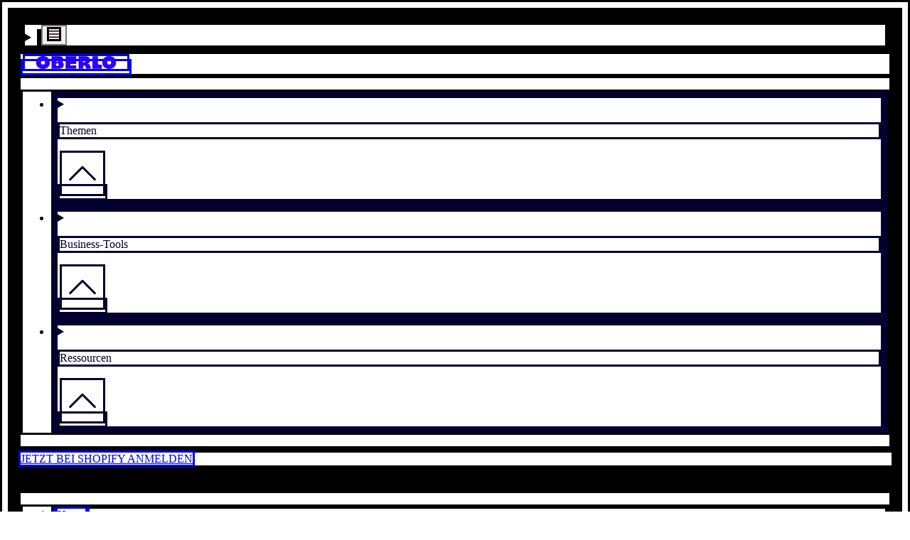

--- FILE ---
content_type: text/html; charset=utf-8
request_url: https://www.oberlo.com/de/tools/firmennamen-generator
body_size: 23996
content:
<!DOCTYPE html><html lang="de"><head><title>Kostenloser Firmennamen Generator: Mit wenigen Klicks zum kostenlosen Firmennamen</title><meta charSet="utf-8"/><meta name="viewport" content="width=device-width,initial-scale=1"/><meta name="robots" content="index, follow, max-image-preview:large"/><meta name="description" content="einem Firmennamen Generator bist, bist du hier richtig. Einen Namen für dein Business zu finden war noch nie so einfach. So hast du eine Sache weniger, um die du dich kümmern musst."/><meta property="og:type" content="website"/><meta property="og:site_name" content="Oberlo"/><meta property="og:title" content="Kostenloser Firmennamen Generator: Mit wenigen Klicks zum kostenlosen Firmennamen"/><meta property="og:description" content="einem Firmennamen Generator bist, bist du hier richtig. Einen Namen für dein Business zu finden war noch nie so einfach. So hast du eine Sache weniger, um die du dich kümmern musst."/><meta property="og:image" content="https://cdn.shopify.com/b/shopify-brochure2-assets/5818697407737537f85e5ac02c734dda.png"/><meta property="og:url" content="https://www.oberlo.com/de/tools/firmennamen-generator"/><meta property="twitter:card" content="summary_large_image"/><meta property="twitter:site" content="Oberlo"/><meta property="twitter:title" content="Kostenloser Firmennamen Generator: Mit wenigen Klicks zum kostenlosen Firmennamen"/><meta property="twitter:description" content="einem Firmennamen Generator bist, bist du hier richtig. Einen Namen für dein Business zu finden war noch nie so einfach. So hast du eine Sache weniger, um die du dich kümmern musst."/><meta property="twitter:image" content="https://cdn.shopify.com/b/shopify-brochure2-assets/5818697407737537f85e5ac02c734dda.png"/><link rel="preload stylesheet" as="css" href="https://cdn.shopify.com/shopifycloud/world/brochure/production-oberlo/assets/oberlo.v4-DSBdBH4F.css"/><link rel="icon" href="[data-uri]" type="image/x-icon"/><link rel="apple-touch-icon" sizes="180x180" href="https://cdn.shopify.com/b/shopify-brochure2-assets/22cf5dca81e6808ce3343dea79266cae.png"/><link rel="apple-touch-icon" sizes="152x152" href="https://cdn.shopify.com/b/shopify-brochure2-assets/ace17365c65ff787138f7728a88a841d.png"/><link rel="apple-touch-icon" sizes="144x144" href="https://cdn.shopify.com/b/shopify-brochure2-assets/c5afba1dbf10c50cb4408dbd8ec7056d.png"/><link rel="apple-touch-icon" sizes="120x120" href="https://cdn.shopify.com/b/shopify-brochure2-assets/86ac773c208ebb8699f2d18c5d766625.png"/><link rel="apple-touch-icon" sizes="114x114" href="https://cdn.shopify.com/b/shopify-brochure2-assets/5818697407737537f85e5ac02c734dda.png"/><link rel="apple-touch-icon" sizes="72x72" href="https://cdn.shopify.com/b/shopify-brochure2-assets/f73ac6d7819252702470f280d10da94d.png"/><link rel="apple-touch-icon" sizes="60x60" href="https://cdn.shopify.com/b/shopify-brochure2-assets/cac9506dadf56ceff28200834614dcd3.png"/><link rel="apple-touch-icon" sizes="57x57" href="https://cdn.shopify.com/b/shopify-brochure2-assets/53b7a03eb5cca4c115c6f8625fcaa081.png"/><link rel="icon" type="image/png" href="https://cdn.shopify.com/b/shopify-brochure2-assets/a5ddc3b7fbdd30060e1395404c9a13d7.png" sizes="32x32"/><link rel="icon" type="image/png" href="https://cdn.shopify.com/b/shopify-brochure2-assets/f532645428edde154b758e7b091af4dd.png" sizes="192x192"/><link rel="shortcut icon" type="image/png" href="https://cdn.shopify.com/b/shopify-brochure2-assets/d82b95b234e189f4a69c751dcfb9c18e.png" sizes="16x16"/><link rel="canonical" href="https://www.oberlo.com/de/tools/firmennamen-generator"/><link href="https://cdn.shopify.com" rel="preconnect"/><link href="https://gtm.shopify.com" rel="preconnect"/><link href="https://www.googletagmanager.com" rel="preconnect"/><link href="https://www.shopify.com/tools/business-name-generator" hrefLang="x-default" rel="alternate"/><link href="https://www.shopify.com/tools/business-name-generator" hrefLang="en-us" rel="alternate"/><link href="https://www.oberlo.com/tools/business-name-generator" hrefLang="en" rel="alternate"/><link href="https://www.oberlo.com/es/herramientas/generador-de-nombres-para-empresas" hrefLang="es" rel="alternate"/><link href="https://www.oberlo.com/de/tools/firmennamen-generator" hrefLang="de" rel="alternate"/><link href="https://www.oberlo.com/fr/outils/nom-entreprise" hrefLang="fr" rel="alternate"/><link href="https://www.oberlo.com/it/strumenti/generatore-di-nomi" hrefLang="it" rel="alternate"/><link href="https://www.oberlo.com/br/ferramentas/gerador-nomes" hrefLang="pt" rel="alternate"/><link rel="alternate" href="https://www.oberlo.com/tools/business-name-generator" hrefLang="x-default"/></head><body><div class="relative"><div class="sticky top-0 w-full z-40" id="sticky-global-header"><header id="main-header" class="bg-white lg:px-8 lg:py-4"><div class="flex justify-between items-center relative" role="list"><div class="flex justify-start w-full sm:col-span-2 lg:hidden"><details id="dropdown-nav" class="nav-dropdown-menu group"><span class="content-[&#x27;&#x27;] absolute top-0 right-0 bottom-0 left-0 z-[1] group-open:bg-white group-open:animate-sweep"></span><summary class="list-none relative w-14 h-14 mobile-menu"><span class="sr-only test"></span><button class="relative inline-flex w-full h-full items-center justify-center z-20"><svg viewBox="0 0 20 20" fill="none" xmlns="http://www.w3.org/2000/svg" class="" width="20" height="20"><path d="M0 4a1 1 0 011-1h18a1 1 0 110 2H1a1 1 0 01-1-1zM0 10a1 1 0 011-1h18a1 1 0 110 2H1a1 1 0 01-1-1zM1 15a1 1 0 100 2h18a1 1 0 100-2H1z" fill="#230000"></path></svg></button></summary><div class="group-open:animate-sweep fixed inset-y-0 left-0 w-full max-w-md  overflow-y-auto scrolling-touch bg-white shadow-lg pt-14 mt-14  flex flex-col justify-between"><div id="mobile-menu" class="p-8 pt-2"><details class="nav-dropdown-menu group/submenu"><summary class="focus:outline-none focus:shadow-none list-none flex justify-between items-center"><p class="py-2 text-label font-sans uppercase lg:text-size-xs ">Themen</p><svg fill="none" viewBox="0 0 20 20" aria-hidden="true" icon="chevron" height="64" width="64" class="w-5 h-5 duration-300 transition-transform rotate-180 group-open/submenu:rotate-0"><path stroke="currentColor" stroke-linecap="round" stroke-linejoin="round" d="m4 13 6-6 6 6"></path></svg></summary><ul class="flex flex-col group-open/submenu:animate-sweep"><li><a href="/de/entwicklungdeines-business" class="text-black transition-colors duration-300 hover:text-blue-10 focus:text-blue-50 active:text-blue-50 active:rounded active:bg-gray-30 block py-2 text-heading-base font-sans ">Entwicklung deines Business</a></li><li><a href="/de/storys" class="text-black transition-colors duration-300 hover:text-blue-10 focus:text-blue-50 active:text-blue-50 active:rounded active:bg-gray-30 block py-2 text-heading-base font-sans ">Storys</a></li><li><a href="/de/dein-leben" class="text-black transition-colors duration-300 hover:text-blue-10 focus:text-blue-50 active:text-blue-50 active:rounded active:bg-gray-30 block py-2 text-heading-base font-sans ">Dein Leben</a></li></ul></details><div class="my-4 w-full border-t border-gray-50" aria-hidden="true"></div><details class="nav-dropdown-menu group/submenu"><summary class="focus:outline-none focus:shadow-none list-none flex justify-between items-center"><p class="py-2 text-label font-sans uppercase lg:text-size-xs ">Business-Tools</p><svg fill="none" viewBox="0 0 20 20" aria-hidden="true" icon="chevron" height="64" width="64" class="w-5 h-5 duration-300 transition-transform rotate-180 group-open/submenu:rotate-0"><path stroke="currentColor" stroke-linecap="round" stroke-linejoin="round" d="m4 13 6-6 6 6"></path></svg></summary><ul class="flex flex-col group-open/submenu:animate-sweep"><li><a href="/de/tools/business-name-generator" class="text-black transition-colors duration-300 hover:text-blue-10 focus:text-blue-50 active:text-blue-50 active:rounded active:bg-gray-30 block py-2 text-heading-base font-sans ">Firmennamen Generator</a></li><li><a href="/de/tools/slogan-generator" class="text-black transition-colors duration-300 hover:text-blue-10 focus:text-blue-50 active:text-blue-50 active:rounded active:bg-gray-30 block py-2 text-heading-base font-sans ">Slogan Generator</a></li><li><a href="/de/tools/traffic-kalkulator" class="text-black transition-colors duration-300 hover:text-blue-10 focus:text-blue-50 active:text-blue-50 active:rounded active:bg-gray-30 block py-2 text-heading-base font-sans ">Dropshipping Traffic-Kalkulator</a></li></ul></details><div class="my-4 w-full border-t border-gray-50" aria-hidden="true"></div><details class="nav-dropdown-menu group/submenu"><summary class="focus:outline-none focus:shadow-none list-none flex justify-between items-center"><p class="py-2 text-label font-sans uppercase lg:text-size-xs ">Ressourcen</p><svg fill="none" viewBox="0 0 20 20" aria-hidden="true" icon="chevron" height="64" width="64" class="w-5 h-5 duration-300 transition-transform rotate-180 group-open/submenu:rotate-0"><path stroke="currentColor" stroke-linecap="round" stroke-linejoin="round" d="m4 13 6-6 6 6"></path></svg></summary><ul class="flex flex-col group-open/submenu:animate-sweep"><li><a href="/de/blog" class="text-black transition-colors duration-300 hover:text-blue-10 focus:text-blue-50 active:text-blue-50 active:rounded active:bg-gray-30 block py-2 text-heading-base font-sans ">Blog</a></li></ul></details><a href="https://shopify.pxf.io/ZQWK1Q?utm_content=https://www.oberlo.com/de/tools/firmennamen-generator" class="self-center overflow-hidden max-w-full ring-inset rounded-button focus-visible:outline-2 focus-visible:outline-offset-2 focus-visible:outline-state-focus focus-visible:outline md:px-button-lg-px md:py-button-lg-py border-0 border-button-light-primary-border ring-button-light-primary-border hover:border-button-light-primary-border-hover hover:ring-button-light-primary-border-hover focus:border-button-light-primary-border-focus focus:ring-button-light-primary-border-focus active:border-button-light-primary-border-active active:ring disabled:text-button-light-primary-text-disabled disabled:bg-button-light-primary-bg-disabled disabled:border-button-light-primary-border-disabled disabled:ring-button-light-primary-border-disabled font-sans rounded-[3px] text-gray-10 font-bold uppercase tracking-[-0.02em] no-underline text-center whitespace-nowrap transition-colors duration-300 bg-green-10 hover:text-white hover:bg-green-30 focus:text-white focus:bg-green-30 focus:shadow-outline-green active:text-white active:bg-green-50 block px-8 text-lg mt-6 mb-4 py-4 w-full" data-component-name="button" target="">JETZT BEI SHOPIFY ANMELDEN</a></div><div class="px-8 py-12 bg-black text-white relative"><p><a href="/de/business-Tools" class="text-black transition-colors duration-300 hover:text-blue-10 focus:text-blue-50 active:text-blue-50 active:rounded active:bg-gray-30 block py-2 text-heading-base font-sans text-gray-10 transition-colors duration-300 active:text-gray-10 active:rounded active:bg-gray-50/20">Business-Tools</a></p><div class="flex items-center py-8 space-x-8"><svg width="119" height="112" viewBox="0 0 119 112" xmlns="http://www.w3.org/2000/svg" class="text-gray-10 fill-current mr-auto animate-spin-momentum"><path fill="#fff" d="M33.29 24.914L23.48 8.362 37.57 0l2.533 4.274-7.023 4.167a1.188 1.188 0 001.209 2.046l7.019-4.167 2.37 3.996-7.09 4.21a1.1 1.1 0 00-.386 1.509c.31.525.986.696 1.507.386l7.094-4.21 2.573 4.341-14.085 8.362zm67.099 35.596l6.263-.533-.322-3.809c-.095-1.142-.012-2.081 1.575-2.216L119 53.008l-.724-8.532-19.108 1.623 1.221 14.411zM10.638 43.117a.536.536 0 01-.736.004c-.771-.72-1.73-1.325-3.062-1.445-1.98-.179-3.416.418-4.386 1.827-.788 1.142-1.257 2.802-1.476 5.226L0 59.283l19.092 1.763 1.007-10.92c.218-2.44-.088-4.394-.911-5.803-.91-1.56-2.446-2.448-4.561-2.639-1.631-.147-2.987.474-3.99 1.433zm5.166 8.672c0 .02-.004.036-.004.056a2.188 2.188 0 01-2.426 1.922 2.173 2.173 0 01-1.925-2.368c0-.02.004-.036.004-.056a2.187 2.187 0 012.426-1.922 2.174 2.174 0 011.925 2.368zm-6.407-.593c0 .02-.004.036-.004.056a2.188 2.188 0 01-2.426 1.922 2.173 2.173 0 01-1.924-2.368c0-.02.003-.036.003-.056a2.188 2.188 0 012.426-1.922 2.174 2.174 0 011.925 2.368zm79.996-32.602c-.199-.215-.035-.59.525-.522 2.148.044 3.758-.652 4.892-2.471 2.934-4.708-.68-7.805-4.156-9.978L82.919.792 72.771 17.073l6.378 3.984 2.581-4.139.787.494c1.98 1.237 1.182 3.709-.063 5.707l6.359 3.972c2.461-3.948 2.45-6.488.58-8.497zM85.21 13.12a2.409 2.409 0 01-1.097-1.576 2.417 2.417 0 01.35-1.83 2.42 2.42 0 013.371-.7c.545.357.915.903 1.046 1.543.132.637.008 1.29-.35 1.831a2.423 2.423 0 01-3.32.732zM26.826 84.436c2.545.08 5.018 1.119 7.245 3.176 2.184 2.018 3.536 4.517 3.806 7.04.29 2.699-.628 5.282-2.653 7.479-2.024 2.197-4.529 3.315-7.237 3.243-2.533-.071-5.134-1.218-7.317-3.235-2.227-2.058-3.456-4.446-3.739-6.977-.302-2.702.613-5.29 2.641-7.49 2.032-2.205 4.538-3.323 7.254-3.236zm-1.531 12.748A3.103 3.103 0 0029.68 97a3.11 3.11 0 00-.183-4.39 3.103 3.103 0 00-4.386.183 3.11 3.11 0 00.183 4.39zm74.632-9.437c2.028 2.201 2.943 4.792 2.641 7.49-.283 2.535-1.511 4.919-3.738 6.977-2.184 2.018-4.78 3.168-7.317 3.236-2.709.075-5.214-1.047-7.238-3.244s-2.943-4.78-2.653-7.478c.27-2.523 1.623-5.023 3.806-7.04 2.227-2.058 4.7-3.093 7.246-3.176 2.716-.08 5.221 1.038 7.253 3.235zm-5.54 5.13a3.103 3.103 0 00-4.386-.183 3.109 3.109 0 00-.183 4.39 3.103 3.103 0 004.387.183 3.109 3.109 0 00.183-4.39zM59.752 112a3.107 3.107 0 003.106-3.109 3.107 3.107 0 00-3.106-3.108 3.107 3.107 0 00-3.106 3.108A3.107 3.107 0 0059.752 112z"></path></svg><p class="text-body-sm font-sans">Starte ein Business und mache das Leben deiner Träume Wirklichkeit – alles an einem Ort.</p></div><ul class="flex items-center justify-between mt-8" data-component-name="social"><li><a class="block" href="" rel="me nofollow noopener noreferrer" target="_blank" data-component-name="social-youtube" aria-label=""><svg width="27" height="21" viewBox="0 0 27 21" fill="none" xmlns="http://www.w3.org/2000/svg" class=""><path d="M26.312 3.286c-.31-1.285-1.217-2.298-2.368-2.644C21.842 0 13.432 0 13.432 0S5.023 0 2.921.618C1.792.963.863 2 .553 3.286 0 5.633 0 10.5 0 10.5s0 4.892.553 7.214c.31 1.285 1.217 2.298 2.368 2.644C5.045 21 13.433 21 13.433 21s8.409 0 10.511-.618c1.15-.346 2.058-1.359 2.368-2.643.553-2.347.553-7.214.553-7.214s.022-4.892-.553-7.239zm-15.557 11.71V6.004l6.993 4.496-6.993 4.496z" fill="#fff"></path></svg><span class="sr-only"></span></a></li><li><a class="block" href="" rel="me nofollow noopener noreferrer" target="_blank" data-component-name="social-instagram" aria-label=""><svg width="21" height="21" viewBox="0 0 21 21" fill="none" xmlns="http://www.w3.org/2000/svg" class=""><path d="M20.947 6.174c-.05-1.116-.23-1.883-.488-2.548a5.123 5.123 0 00-1.215-1.862 5.169 5.169 0 00-1.859-1.21c-.669-.259-1.432-.44-2.548-.488C13.713.012 13.356 0 10.504 0 7.652 0 7.295.012 6.175.062 5.06.11 4.292.292 3.627.55a5.125 5.125 0 00-1.863 1.214 5.17 5.17 0 00-1.21 1.858c-.259.67-.44 1.432-.488 2.548C.012 7.294 0 7.65 0 10.502c0 2.851.012 3.208.062 4.328.049 1.116.23 1.883.488 2.548a5.179 5.179 0 001.214 1.862 5.17 5.17 0 001.86 1.21c.668.259 1.431.44 2.547.488 1.12.05 1.477.062 4.33.062 2.85 0 3.208-.012 4.328-.062 1.116-.049 1.883-.23 2.548-.488a5.372 5.372 0 003.073-3.072c.259-.669.44-1.432.489-2.548.049-1.12.061-1.477.061-4.328s-.004-3.208-.053-4.328zm-1.892 8.574c-.045 1.026-.217 1.58-.36 1.949A3.484 3.484 0 0116.7 18.69c-.37.143-.927.315-1.95.36-1.107.05-1.44.062-4.242.062S7.37 19.1 6.266 19.05c-1.026-.045-1.58-.217-1.95-.36a3.233 3.233 0 01-1.206-.784 3.265 3.265 0 01-.784-1.206c-.143-.37-.315-.927-.36-1.949-.05-1.107-.062-1.44-.062-4.242s.012-3.138.062-4.242c.045-1.025.217-1.579.36-1.948.169-.456.435-.87.788-1.206a3.26 3.26 0 011.207-.784c.369-.143.927-.316 1.949-.36 1.108-.05 1.44-.062 4.242-.062 2.807 0 3.14.012 4.243.061 1.026.045 1.58.218 1.949.361.455.168.87.435 1.206.784.349.34.616.75.784 1.206.144.369.316.927.361 1.948.05 1.108.062 1.44.062 4.242s-.013 3.13-.062 4.238z" fill="#fff"></path><path d="M10.503 5.107A5.397 5.397 0 005.107 10.5a5.396 5.396 0 0010.791 0 5.396 5.396 0 00-5.395-5.394zm0 8.894a3.5 3.5 0 110-7 3.5 3.5 0 010 7zm6.874-9.104a1.26 1.26 0 11-2.52 0 1.26 1.26 0 012.52 0z" fill="#fff"></path></svg><span class="sr-only"></span></a></li><li><a class="block" href="" rel="me nofollow noopener noreferrer" target="_blank" data-component-name="social-tiktok" aria-label=""><svg width="19" height="21" viewBox="0 0 19 21" fill="none" xmlns="http://www.w3.org/2000/svg" class=""><path d="M18.453 5.258a5.297 5.297 0 01-3.2-1.068A5.303 5.303 0 0113.14 0H9.707v9.37L9.703 14.5a3.104 3.104 0 01-2.133 2.945 3.095 3.095 0 01-2.573-.283 3.103 3.103 0 01-1.519-2.615A3.107 3.107 0 016.591 11.4c.342 0 .67.056.979.157V8.075a6.757 6.757 0 00-.99-.073 6.582 6.582 0 00-4.944 2.21 6.43 6.43 0 00-1.623 3.88 6.422 6.422 0 001.914 5.004A6.583 6.583 0 006.58 21c.335 0 .665-.025.99-.073a6.56 6.56 0 003.663-1.83 6.417 6.417 0 001.928-4.569l-.018-7.664a8.679 8.679 0 005.32 1.807V5.257l-.01.001z" fill="#fff"></path></svg><span class="sr-only"></span></a></li><li><a class="block" href="" rel="me nofollow noopener noreferrer" target="_blank" data-component-name="social-facebook" aria-label=""><svg width="21" height="21" viewBox="0 0 21 21" fill="none" xmlns="http://www.w3.org/2000/svg" class=""><path d="M17.924 0H3.076A3.08 3.08 0 000 3.076v14.848A3.08 3.08 0 003.076 21H9.27v-7.424H6.809V9.885h2.46V7.383a3.695 3.695 0 013.692-3.692h3.732v3.692h-3.732v2.502h3.732l-.615 3.691h-3.117V21h4.963A3.08 3.08 0 0021 17.924V3.076A3.08 3.08 0 0017.924 0z" fill="#fff"></path></svg><span class="sr-only"></span></a></li><li><a class="block" href="" rel="me nofollow noopener noreferrer" target="_blank" data-component-name="social-twitter" aria-label=""><svg width="21" height="17" viewBox="0 0 21 17" fill="none" xmlns="http://www.w3.org/2000/svg" class=""><path d="M21 2.013a9.002 9.002 0 01-2.48.677A4.268 4.268 0 0020.412.32a8.623 8.623 0 01-2.73 1.037A4.321 4.321 0 0014.54 0a4.296 4.296 0 00-4.303 4.29c0 .34.03.667.1.979A12.2 12.2 0 011.462.782a4.306 4.306 0 00-.59 2.168c0 1.486.769 2.803 1.913 3.565A4.264 4.264 0 01.84 5.987v.047c0 2.084 1.492 3.816 3.45 4.214-.351.096-.733.142-1.13.142-.275 0-.553-.016-.815-.074a4.344 4.344 0 004.023 2.989 8.67 8.67 0 01-5.338 1.829c-.353 0-.691-.016-1.03-.059A12.153 12.153 0 006.604 17c7.923 0 12.254-6.539 12.254-12.206 0-.19-.007-.373-.016-.554A8.572 8.572 0 0021 2.013z" fill="#fff"></path></svg><span class="sr-only"></span></a></li></ul><div class="mt-8"><div class="flex items-center"><label for="footer-lang-select-footer" class="pointer-events-none relative pt-3" aria-label="Select Language"><svg width="15" height="14" viewBox="0 0 15 14" fill="#ffffff" xmlns="http://www.w3.org/2000/svg" class="absolute top-0 ml-4 "><path d="M.01 6.59h2.912c.027-1.027.152-1.994.362-2.871H.862C.4 4.583.072 5.557.011 6.589zm2.912.82H.01c.06 1.033.388 2.007.851 2.871h2.422a13.983 13.983 0 01-.362-2.87zm3.681-.82V3.719H4.131c-.225.869-.361 1.845-.39 2.87h2.862zm.001-3.692V0c-.899.25-1.695 1.398-2.22 2.898h2.22zm0 11.102v-2.898h-2.22c.525 1.5 1.321 2.647 2.22 2.898zm.822-14v2.898h2.22C9.121 1.398 8.325.251 7.426 0zm2.863 6.59a13.08 13.08 0 00-.39-2.871H7.425v2.87h2.863zm-3.686.82H3.74c.03 1.026.166 2.002.39 2.871h2.473v-2.87zm3.914-4.51h2.127C11.794 1.738 10.598.757 9.205.295c.536.632.983 1.582 1.312 2.605zm-7.003 8.202H1.387c.85 1.16 2.045 2.142 3.439 2.604-.536-.631-.984-1.582-1.312-2.604zm0-8.203C3.842 1.876 4.29.926 4.826.294 3.432.756 2.236 1.738 1.386 2.9h2.128zm7.003 8.203c-.329 1.022-.776 1.973-1.312 2.604 1.393-.462 2.59-1.443 3.44-2.604h-2.128zM7.426 7.41v2.871h2.472c.225-.869.361-1.845.39-2.87H7.427zm3.322-3.691c.21.877.335 1.844.362 2.87h2.911c-.06-1.032-.388-2.006-.851-2.87h-2.422zm-3.322 7.383V14c.899-.25 1.695-1.398 2.22-2.898h-2.22zM14.02 7.41h-2.91a13.982 13.982 0 01-.363 2.871h2.422c.463-.864.79-1.838.851-2.87z" fill="#fff"></path></svg><span class="block absolute top-1/2 transform -translate-y-1/2 left-48 pointer-events-none"><svg fill="none" viewBox="0 0 20 20" aria-hidden="true" icon="chevron" height="18" width="18" class="rotate-180"><path stroke="currentColor" stroke-linecap="round" stroke-linejoin="round" d="m4 13 6-6 6 6"></path></svg></span></label><select id="footer-lang-select-footer" class="pr-10 py-2 pl-12 bg-gray-50/20 rounded appearance-none max-w-full hover:shadow-outline-violet focus:shadow-outline-violet focus:text-white"><option value="English" class="text-black" selected="">English</option><option value="Español" class="text-black">Español</option><option value="Português (Brasil)" class="text-black">Português (Brasil)</option><option value="Français" class="text-black">Français</option><option value="Deutsch" class="text-black">Deutsch</option><option value="Italiano" class="text-black">Italiano</option></select></div></div><ul class="flex flex-wrap text-xs leading-6 mt-6"><li class="w-full lg:w-auto capitalize"><span> <!-- -->© 2015-2026 Oberlo</span></li><li class="ml-0 lg:ml-3"><span class="hidden lg:inline-block mr-3">|</span><a href="/de/legal" class="text-gray-10 transition-colors duration-300 active:text-gray-10 active:rounded active:bg-gray-50/20 capitalize">Rechtliche Hinweise</a></li><li class="ml-3"><span class="mr-3">|</span><a href="/de/sitemap" class="text-gray-10 transition-colors duration-300 active:text-gray-10 active:rounded active:bg-gray-50/20 capitalize">Sitemap</a></li></ul></div></div></details></div><div class="absolute w-full flex justify-center lg:static lg:w-auto mr-auto"><a href="/de" class="flex justify-center items-center cursor-pointer py-4 z-10"><svg width="150" height="24" xmlns="http://www.w3.org/2000/svg" viewBox="0 0 150 24" class="h-4 lg:h-6 fill-current text-blue-10" aria-label="Oberlo"><title>Oberlo</title><path fill="#2D00FB" d="M55.422 23.569V.207h19.875v6.031h-9.905a1.442 1.442 0 000 2.887h9.905v5.64h-10.01a1.337 1.337 0 000 2.676h10.01v6.128H55.422zm67.769-.002v-7.635h-4.636c-1.39 0-2.517-.2-2.517-2.136V.27h-10.381v23.297h17.534zM49.722 11.33a.652.652 0 01-.087-.89c.786-1.013 1.407-2.242 1.404-3.868-.005-2.417-.886-4.087-2.694-5.104C46.878.643 44.82.26 41.87.266H29.019v23.296h13.298c2.972-.005 5.295-.593 6.904-1.748 1.781-1.277 2.682-3.232 2.677-5.81-.004-1.995-.906-3.567-2.176-4.673zm-9.892 7.218h-.067a2.635 2.635 0 01-1.858-.822 2.64 2.64 0 01-.733-1.896 2.639 2.639 0 012.714-2.594 2.635 2.635 0 011.858.822 2.64 2.64 0 01.733 1.896 2.639 2.639 0 01-2.647 2.594zm0-7.816h-.067a2.635 2.635 0 01-1.858-.822 2.64 2.64 0 01-.733-1.896 2.639 2.639 0 012.714-2.594 2.635 2.635 0 011.858.822c.489.513.75 1.186.733 1.896a2.639 2.639 0 01-2.647 2.594zm57.901 3.707c-.341-.092-.415-.581.205-.876 2.236-1.337 3.451-3.091 3.451-5.69 0-6.74-5.709-7.604-10.682-7.604h-11.06v23.297h9.125v-5.92h1.127c2.835 0 3.597 3.058 3.597 5.92h9.095c-.001-5.65-1.642-8.262-4.858-9.127zm-7.82-2.945l-.075-.001a2.935 2.935 0 01-2.07-.915 2.942 2.942 0 01-.816-2.112 2.94 2.94 0 013.023-2.89c.79.02 1.524.344 2.07.916.544.572.834 1.322.816 2.112a2.94 2.94 0 01-2.948 2.89zM22.025 3.125C19.685 1.103 16.627-.007 12.949 0c-3.607.006-6.867 1.129-9.18 3.16C1.298 5.33-.005 8.396 0 12.023c.007 3.628 1.321 6.688 3.801 8.85 2.32 2.023 5.584 3.133 9.19 3.127 3.678-.007 6.733-1.128 9.066-3.159 2.487-2.164 3.798-5.23 3.791-8.865-.006-3.635-1.328-6.695-3.823-8.85zm-9.1 12.648A3.77 3.77 0 019.154 12a3.77 3.77 0 013.77-3.773A3.77 3.77 0 0116.691 12a3.77 3.77 0 01-3.768 3.773zM146.177 3.125c-2.34-2.022-5.398-3.132-9.076-3.125-3.607.006-6.866 1.128-9.179 3.16-2.473 2.17-3.776 5.236-3.77 8.863.007 3.627 1.321 6.688 3.802 8.85 2.32 2.023 5.584 3.133 9.19 3.127 3.678-.007 6.732-1.129 9.065-3.159 2.487-2.164 3.798-5.23 3.791-8.865-.006-3.635-1.328-6.695-3.823-8.85zm-9.101 12.648A3.77 3.77 0 01133.308 12a3.77 3.77 0 013.768-3.773A3.771 3.771 0 01140.845 12a3.771 3.771 0 01-3.769 3.773z"></path></svg></a></div><nav aria-label="Main menu" class="hidden lg:block lg:pr-1"><ul class="flex justify-end items-center"><li class="text-black transition-colors duration-300 hover:text-blue-10 focus:text-blue-50 active:text-blue-50 active:rounded active:bg-gray-30 capitalize"><details class="nav-dropdown-menu relative cursor-pointer z-10 items-center group"><summary class=" p-4 flex w-full relative list-none pr-[calc(1.5rem+10px)]"><p>Themen</p><span class="flex items-center pl-2"><svg fill="none" viewBox="0 0 20 20" aria-hidden="true" icon="chevron" height="64" width="64" class="rotate-180 w-[18px] h-[18px] transition-transform duration-300"><path stroke="currentColor" stroke-linecap="round" stroke-linejoin="round" d="m4 13 6-6 6 6"></path></svg></span></summary><div class="transition top-0 left-0 border-blue-10 border-t-3 bg-white text-body-sm font-sans whitespace-nowrap shadow-lg absolute mt-12 group-open:animate-sweep"><div class="even:bg-gray-10 p-4 capitalize"><ul><li><a href="/de/entwicklungdeines-business" class="text-black transition-colors duration-300 hover:text-blue-10 focus:text-blue-50 active:text-blue-50 active:rounded active:bg-gray-30 block px-4 py-2 
                    ">Entwicklung deines Business</a></li><li><a href="/de/storys" class="text-black transition-colors duration-300 hover:text-blue-10 focus:text-blue-50 active:text-blue-50 active:rounded active:bg-gray-30 block px-4 py-2 
                    ">Storys</a></li><li><a href="/de/dein-leben" class="text-black transition-colors duration-300 hover:text-blue-10 focus:text-blue-50 active:text-blue-50 active:rounded active:bg-gray-30 block px-4 py-2 
                    ">Dein Leben</a></li></ul></div></div></details></li><li class="text-black transition-colors duration-300 hover:text-blue-10 focus:text-blue-50 active:text-blue-50 active:rounded active:bg-gray-30 capitalize"><details class="nav-dropdown-menu relative cursor-pointer z-10 items-center group"><summary class=" p-4 flex w-full relative list-none pr-[calc(1.5rem+10px)]"><p>Business-Tools</p><span class="flex items-center pl-2"><svg fill="none" viewBox="0 0 20 20" aria-hidden="true" icon="chevron" height="64" width="64" class="rotate-180 w-[18px] h-[18px] transition-transform duration-300"><path stroke="currentColor" stroke-linecap="round" stroke-linejoin="round" d="m4 13 6-6 6 6"></path></svg></span></summary><div class="transition top-0 left-0 border-blue-10 border-t-3 bg-white text-body-sm font-sans whitespace-nowrap shadow-lg absolute mt-12 group-open:animate-sweep"><div class="even:bg-gray-10 p-4 capitalize"><ul><li><a href="/de/tools/business-name-generator" class="text-black transition-colors duration-300 hover:text-blue-10 focus:text-blue-50 active:text-blue-50 active:rounded active:bg-gray-30 block px-4 py-2 
                    ">Firmennamen Generator</a></li><li><a href="/de/tools/slogan-generator" class="text-black transition-colors duration-300 hover:text-blue-10 focus:text-blue-50 active:text-blue-50 active:rounded active:bg-gray-30 block px-4 py-2 
                    ">Slogan Generator</a></li><li><a href="/de/tools/traffic-kalkulator" class="text-black transition-colors duration-300 hover:text-blue-10 focus:text-blue-50 active:text-blue-50 active:rounded active:bg-gray-30 block px-4 py-2 
                    ">Dropshipping Traffic-Kalkulator</a></li></ul></div></div></details></li><li class="text-black transition-colors duration-300 hover:text-blue-10 focus:text-blue-50 active:text-blue-50 active:rounded active:bg-gray-30 capitalize"><details class="nav-dropdown-menu relative cursor-pointer z-10 items-center group"><summary class=" p-4 flex w-full relative list-none pr-[calc(1.5rem+10px)]"><p>Ressourcen</p><span class="flex items-center pl-2"><svg fill="none" viewBox="0 0 20 20" aria-hidden="true" icon="chevron" height="64" width="64" class="rotate-180 w-[18px] h-[18px] transition-transform duration-300"><path stroke="currentColor" stroke-linecap="round" stroke-linejoin="round" d="m4 13 6-6 6 6"></path></svg></span></summary><div class="transition top-0 left-0 border-blue-10 border-t-3 bg-white text-body-sm font-sans whitespace-nowrap shadow-lg absolute mt-12 group-open:animate-sweep"><div class="even:bg-gray-10 p-4 capitalize"><ul><li><a href="/de/blog" class="text-black transition-colors duration-300 hover:text-blue-10 focus:text-blue-50 active:text-blue-50 active:rounded active:bg-gray-30 block px-4 py-2 
                    ">Blog</a></li></ul></div></div></details></li></ul></nav><div class="bg-gray-50 w-px h-8 hidden lg:block lg:mr-6 lg:ml-3" aria-hidden="true"></div><a href="https://shopify.pxf.io/ZQWK1Q?utm_content=https://www.oberlo.com/de/tools/firmennamen-generator" class="self-center max-w-full ring-inset rounded-button focus-visible:outline-2 focus-visible:outline-offset-2 focus-visible:outline-state-focus focus-visible:outline md:px-button-lg-px md:py-button-lg-py border-0 border-button-light-primary-border ring-button-light-primary-border hover:border-button-light-primary-border-hover hover:ring-button-light-primary-border-hover focus:border-button-light-primary-border-focus focus:ring-button-light-primary-border-focus active:border-button-light-primary-border-active active:ring disabled:text-button-light-primary-text-disabled disabled:bg-button-light-primary-bg-disabled disabled:border-button-light-primary-border-disabled disabled:ring-button-light-primary-border-disabled font-sans rounded-[3px] text-gray-10 font-bold uppercase tracking-[-0.02em] no-underline text-center whitespace-nowrap transition-colors duration-300 bg-green-10 hover:text-white hover:bg-green-30 focus:text-white focus:bg-green-30 focus:shadow-outline-green active:text-white active:bg-green-50 text-lg hidden sm:block relative z-10 ml-4 mr-4 lg:mr-0 lg:ml-2 sm:text-size-xs py-2 px-4 overflow-visible" data-component-name="button" target="">JETZT BEI SHOPIFY ANMELDEN</a></div></header></div><main role="main" id="main" tabindex="-1"><div itemscope="" itemType="https://schema.org/WebPage"><meta itemProp="headline" content="Kostenloser Firmennamen Generator: Mit wenigen Klicks zum kostenlosen Firmennamen"/><meta itemProp="description" content="einem Firmennamen Generator bist, bist du hier richtig. Einen Namen für dein Business zu finden war noch nie so einfach. So hast du eine Sache weniger, um die du dich kümmern musst."/><meta itemProp="inLanguage" content="de"/><meta itemProp="mainEntityOfPage" content="https://www.oberlo.com/de/tools/firmennamen-generator"/><div itemProp="publisher" itemscope="" itemType="https://schema.org/Organization"><meta itemProp="name" content="Oberlo"/><meta itemProp="sameAs" content="https://www.oberlo.com/de/tools/firmennamen-generator"/><div itemProp="logo" itemscope="" itemID="https://www.oberlo.com/de/tools/firmennamen-generator/#organization-logo" itemType="https://schema.org/ImageObject"><meta itemProp="url" content="https://cdn.shopify.com/s/files/1/0840/8370/3830/files/1593088941-oberlo-logo.png"/></div></div></div><section class="pb-12 pt-12 bg-gray-10 lg:pb-24"><div class="container w-full mx-auto px-8 lg:px-[5.625rem] text-center"><nav aria-label="Breadcrumb" class="relative"><ol itemscope="" itemType="https://schema.org/BreadcrumbList" itemID="https://www.oberlo.com/de/tools/firmennamen-generator/#breadCrumbs" class="text-label font-sans uppercase lg:text-size-xs flex space-x-2 justify-center"><li itemProp="itemListElement" itemscope="" itemType="https://schema.org/ListItem"><meta itemProp="position" content="0"/><a itemProp="item" itemType="https://schema.org/WebPage" itemID="/de" href="/de" class="text-blue-10 hover:underline"><meta itemProp="url" content="/de"/><meta itemProp="name" content="Home"/><span>Home</span></a></li><li aria-hidden="true" class="text-gray-90">/</li><li itemProp="itemListElement" itemscope="" itemType="https://schema.org/ListItem"><meta itemProp="position" content="1"/><a itemProp="item" itemType="https://schema.org/WebPage" itemID="/de/tools" href="/de/tools" class="text-blue-10 hover:underline"><meta itemProp="url" content="/de/tools"/><meta itemProp="name" content="FREE BUSINESS TOOLS"/><span>FREE BUSINESS TOOLS</span></a></li><li aria-hidden="true" class="text-gray-90">/</li><div itemProp="itemListElement" itemscope="" itemType="https://schema.org/ListItem" itemID="https://www.oberlo.com/de/tools/firmennamen-generator"><meta itemProp="position" content="2"/><meta itemProp="name" content="Article"/><meta itemProp="url" itemID="https://www.oberlo.com/de/tools/firmennamen-generator"/></div></ol></nav><h1 class="text-display-lg font-display uppercase lg:text-size-display-lg text-blue-10 mt-4">FIRMENNAMEN GENERATOR</h1><p class="mt-8 text-body-lg font-sans lg:leading-7">Firmennamen finden – unkompliziert, mit nur ein paar Klicks. (Ergebnisse auf Englisch)</p></div></section><section class="py-12 container w-full mx-auto px-8 lg:px-[5.625rem]" id=""><section class="flex flex-col items-center"><h2 class="text-heading-base font-sans text-center mb-6">Gib ein Wort ein, das in deinem Firmennamen enthalten sein soll</h2><form method="post" action="/de/tools/firmennamen-generator" class="w-full" data-discover="true"><div class="max-w-[570px] mx-auto my-0"><div class="flex flex-col md:flex-row relative"><input type="text" name="search-query" placeholder="Enter query" class="grow mr:0 md:mr-3 py-3 px-2 w-full rounded-[3px] shadow-none border border-solid border-[#d2dce8] capitalize text-size-sm text-[#202e3c] focus:outline-none focus:border-[#1a81c5] focus:shadow-[0_0_0_2px_rgba(26,129,197,0.25)] active:outline-none active:border-[#1a81c5] active:shadow-[0_0_0_2px_rgba(26,129,197,0.25)]" required="" value=""/><button type="submit" class="block py-3 px-4 rounded text-white text-center transition-colors duration-300 leading-3 whitespace-nowrap bg-[#27b7d7] hover:outline-none hover:bg-[#1fa8cf] focus:text-white focus:bg-[#1fa8cf] active:bg-[#1fa8cf] mt-2 md:mt-0">Generate names</button></div><p class="text-size-sm text-[#818d9a] mt-10 hidden md:block">Please don&#x27;t infringe on other brands&#x27; trademarks with this tool</p></div></form></section><div class="flex flex-col md:flex-row mt-[3.75rem]"><div class="w-full md:w-1/3 flex flex-col items-center px-8 text-center my-6 md:my-4"><svg viewBox="0 0 64 64" xmlns="http://www.w3.org/2000/svg" class="w-16"><path d="M53 64H11C4.9 64 0 59.1 0 53V11C0 4.9 4.9 0 11 0h42c6.1 0 11 4.9 11 11v42c0 6.1-4.9 11-11 11zM11 2c-5 0-9 4-9 9v42c0 5 4 9 9 9h42c5 0 9-4 9-9V11c0-5-4-9-9-9z" fill="#e1e8f0"></path><g fill="#2D00FB"><path d="M20.7 21.2c-.4.4-.4 1 0 1.4s1 .4 1.4 0c3.4-3.4 8.8-3.4 12.2 0 .2.2.5.3.7.3s.5-.1.7-.3c.4-.4.4-1 0-1.4-4.1-4.1-10.8-4.1-15 0z"></path><path d="M49.6 46l-9.3-9.3c4-5.7 3.5-13.7-1.6-18.8-5.7-5.7-15.1-5.7-20.8 0s-5.7 15.1 0 20.8c2.9 2.9 6.6 4.3 10.4 4.3 2.9 0 5.9-.9 8.4-2.7l9.3 9.3c.5.5 1.2.7 1.8.7s1.3-.2 1.8-.8c1-.9 1-2.5 0-3.5zm-30.3-8.7c-4.9-4.9-4.9-13 0-18 2.5-2.5 5.7-3.7 9-3.7s6.5 1.2 9 3.7c4.9 4.9 4.9 13 0 18-5 4.9-13 4.9-18 0zm28.9 10.9c-.2.2-.6.2-.8 0L38.2 39c.1-.1.3-.2.4-.4s.2-.3.4-.4l9.2 9.2c.2.2.2.6 0 .8z"></path></g></svg><div class="mt-6 space-y-4"><h2 class="text-heading-base font-sans capitalize">Suchen</h2><p>Gib Schlagwörter basierend auf dem Kernkonzept deines Business ein und schon liefert dir unser Firmennamen Generator passende Vorschläge (auf Englisch).</p></div></div><div class="w-full md:w-1/3 flex flex-col items-center px-8 text-center my-6 md:my-4"><svg viewBox="0 0 64 64" xmlns="http://www.w3.org/2000/svg" class="w-16"><path d="M53 64H11C4.9 64 0 59.1 0 53V11C0 4.9 4.9 0 11 0h42c6.1 0 11 4.9 11 11v42c0 6.1-4.9 11-11 11zM11 2c-5 0-9 4-9 9v42c0 5 4 9 9 9h42c5 0 9-4 9-9V11c0-5-4-9-9-9z" fill="#e1e8f0"></path><g fill="#2D00FB"><path d="M38.1 27.2l-7.6 7.5-4.6-4.5c-.4-.4-1-.4-1.4 0s-.4 1 0 1.4l5.3 5.1c.2.2.4.3.7.3h.1c.1 0 .2 0 .3-.1.1 0 .2-.1.3-.2l8.3-8.2c.4-.4.4-1 0-1.4-.4-.3-1-.3-1.4.1z"></path><path d="M45.3 18.5c-3.6-3.6-8.4-5.5-13.5-5.5s-9.8 2-13.4 5.7c-3.6 3.6-5.5 8.4-5.5 13.5s2 9.8 5.7 13.4C22.2 49.1 27 51 32 51h.1c5.1 0 9.8-2 13.4-5.7S51 36.9 51 31.9c0-5.1-2-9.9-5.7-13.4zm-1.2 25.4c-3.2 3.2-7.4 5-12 5.1H32c-4.5 0-8.7-1.7-11.9-4.9s-5-7.4-5.1-12c0-4.5 1.7-8.8 4.9-12.1s7.4-5 12-5.1h.1c4.5 0 8.7 1.7 11.9 4.9s5 7.4 5.1 12c0 4.6-1.7 8.9-4.9 12.1z"></path></g></svg><div class="mt-6 space-y-4"><h2 class="text-heading-base font-sans capitalize">Auswählen</h2><p>Bewerte Hunderte von Vorschlägen, die von unserem Namensgenerator aufgelistet werden. Wenn du den idealen Namen gefunden hast, klickst du einfach darauf.</p></div></div><div class="w-full md:w-1/3 flex flex-col items-center px-8 text-center my-6 md:my-4"><svg viewBox="0 0 64 64" xmlns="http://www.w3.org/2000/svg" class="w-16"><path d="M53 64H11C4.9 64 0 59.1 0 53V11C0 4.9 4.9 0 11 0h42c6.1 0 11 4.9 11 11v42c0 6.1-4.9 11-11 11zM11 2c-5 0-9 4-9 9v42c0 5 4 9 9 9h42c5 0 9-4 9-9V11c0-5-4-9-9-9z" fill="#e1e8f0"></path><path d="M49.1 13.9l-.3-.3-.2-.2s-.1 0-.1-.1h-.1c-.8-.5-1.8-.5-2.7-.1L11.1 27.5c-1.1.5-1.8 1.6-1.8 2.9 0 1.2.8 2.3 1.9 2.7l8.8 3.7 5.3 13c.1.7.6 1.2 1.3 1.5.2.1.5.1.7.1.5 0 1-.2 1.4-.5.1-.1.2-.2.2-.3L33 43l10.4 5.2c1.2.6 2.5.7 3.4.1.9-.5 1.4-1.4 1.4-2.4L50 16.2c0-.9-.3-1.7-.9-2.3zM11.3 30.3c0-.2 0-.7.6-1l33.6-13.9L20.7 35 12 31.3c-.6-.2-.7-.8-.7-1zm16.1 19.2c0-.1 0-.2-.1-.2L22 36.5l22.1-17.3-12.3 22.1zm18.9-3.6c0 .4-.2.7-.4.8-.4.2-.9.2-1.5-.2l-10.3-5.2 13.9-25z" fill="#2D00FB"></path></svg><div class="mt-6 space-y-4"><h2 class="text-heading-base font-sans capitalize">Launch</h2><p>Es ist an der Zeit, deinen Shop zu eröffnen und mit dem Verkaufen zu beginnen! Sichere dir jetzt schnell die zu deinem Namen passende Domain und stelle die Weichen auf Erfolg.</p></div></div></div></section><section class="full-width-row tools-businessNameGenerator-section "><div class="tools-feature-item py-24 [&amp;:nth-child(3)]:pb-0 [&amp;:nth-child(3)*img]:w-3/4 [&amp;:nth-child(3)*img]:mx-auto odd:bg-[#f4f8fb] [&amp;:nth-child(odd)&gt;.tools-feature-item-body]:flex-col-reverse lg:[&amp;:nth-child(odd)&gt;.tools-feature-item-body]:flex-row-reverse"><div class="flex flex-col lg:flex-row max-w-6xl px-6 mx-auto tools-feature-item-body"><div class="w-full lg:w-1/2"><picture class="bg-cover "><source srcSet="https://cdn.shopify.com/b/shopify-brochure2-assets/2329d8df9f6985112e1a59afb6551be3.jpg?dpr=0.25 270w,https://cdn.shopify.com/b/shopify-brochure2-assets/2329d8df9f6985112e1a59afb6551be3.jpg?dpr=0.5 540w,https://cdn.shopify.com/b/shopify-brochure2-assets/2329d8df9f6985112e1a59afb6551be3.jpg?dpr=0.75 810w,https://cdn.shopify.com/b/shopify-brochure2-assets/2329d8df9f6985112e1a59afb6551be3.jpg 1080w"/><source srcSet="https://cdn.shopify.com/b/shopify-brochure2-assets/2329d8df9f6985112e1a59afb6551be3.jpg?dpr=0.25&amp;fm=webp 270w,https://cdn.shopify.com/b/shopify-brochure2-assets/2329d8df9f6985112e1a59afb6551be3.jpg?dpr=0.5&amp;fm=webp 540w,https://cdn.shopify.com/b/shopify-brochure2-assets/2329d8df9f6985112e1a59afb6551be3.jpg?dpr=0.75&amp;fm=webp 810w,https://cdn.shopify.com/b/shopify-brochure2-assets/2329d8df9f6985112e1a59afb6551be3.jpg?fm=webp 1080w" type="image/webp"/><img alt="tools-create-business-name" class="w-full mx-auto" loading="lazy" src="https://cdn.shopify.com/b/shopify-brochure2-assets/2329d8df9f6985112e1a59afb6551be3.jpg"/></picture></div><div class="w-full lg:w-1/2"><h2 class="text-heading-base font-sans">Firmennamen finden</h2><div class="py-6 text-lg tools-feature-item-description"><p>Wenn du ein Business startest, kann deine To-do-Liste manchmal etwas überwältigend erscheinen. Es ist wichtig, so effizient wie möglich zu arbeiten. Sich nicht durch Details aufhalten zu lassen und während des Prozesses zu lernen, das sind die Faktoren für den erfolgreichen Launch eines Onlineshops. Wen man dies jedoch berücksichtigt, kann sich eine ganz bestimmte Aufgabe jedoch als kniffliger und zeitaufwendiger erweisen, als du es dir vorgestellt hast: die Namensfindung für dein Business. Anstatt sich selbst verrückt zu machen und zu versuchen, alles alleine zu meistern, solltest du intelligent arbeiten und die Vorteile eines Firmennamen Generators für dich nutzen.</p></div><a class="text-blue-10 hover:underline" href="#growth-tool-main-section">Firmennamen finden</a></div></div></div><div class="tools-feature-item py-24 [&amp;:nth-child(3)]:pb-0 [&amp;:nth-child(3)*img]:w-3/4 [&amp;:nth-child(3)*img]:mx-auto odd:bg-[#f4f8fb] [&amp;:nth-child(odd)&gt;.tools-feature-item-body]:flex-col-reverse lg:[&amp;:nth-child(odd)&gt;.tools-feature-item-body]:flex-row-reverse"><div class="flex flex-col lg:flex-row max-w-6xl px-6 mx-auto tools-feature-item-body"><div class="w-full lg:w-1/2"><picture class="bg-cover "><source srcSet="https://cdn.shopify.com/b/shopify-brochure2-assets/875b52f2e839e2f50cd8d88d39057175.jpg?dpr=0.25 270w,https://cdn.shopify.com/b/shopify-brochure2-assets/875b52f2e839e2f50cd8d88d39057175.jpg?dpr=0.5 540w,https://cdn.shopify.com/b/shopify-brochure2-assets/875b52f2e839e2f50cd8d88d39057175.jpg?dpr=0.75 810w,https://cdn.shopify.com/b/shopify-brochure2-assets/875b52f2e839e2f50cd8d88d39057175.jpg 1080w"/><source srcSet="https://cdn.shopify.com/b/shopify-brochure2-assets/875b52f2e839e2f50cd8d88d39057175.jpg?dpr=0.25&amp;fm=webp 270w,https://cdn.shopify.com/b/shopify-brochure2-assets/875b52f2e839e2f50cd8d88d39057175.jpg?dpr=0.5&amp;fm=webp 540w,https://cdn.shopify.com/b/shopify-brochure2-assets/875b52f2e839e2f50cd8d88d39057175.jpg?dpr=0.75&amp;fm=webp 810w,https://cdn.shopify.com/b/shopify-brochure2-assets/875b52f2e839e2f50cd8d88d39057175.jpg?fm=webp 1080w" type="image/webp"/><img alt="tools-use-business-name-generator" class="w-full mx-auto" loading="lazy" src="https://cdn.shopify.com/b/shopify-brochure2-assets/875b52f2e839e2f50cd8d88d39057175.jpg"/></picture></div><div class="w-full lg:w-1/2"><h2 class="text-heading-base font-sans">Einen Firmennamen Generator nutzen</h2><div class="py-6 text-lg tools-feature-item-description"><p>Viele Firmennamen Generatoren sind nicht nur kostenlos, sondern auch sehr einfach zu bedienen. Mit einem guten Firmennamen Generator kannst du in Sekundenschnelle den richtigen Namen für deinen Onlineshop finden.</p><p>Gib einfach deine ausgewählten Schlagwörter in das Suchfeld ein. Du bist dir nicht sicher, welche Wörter du verwenden sollst? Denke für den Anfang einfach darüber nach, welche Produkte du anbietest. Wenn sich dein Shop beispielsweise auf Matcha-Pulver spezialisiert hat, ist „Matcha-Pulver“ ein passendes Schlagwort für unseren Firmennamen Generator. Basierend auf einem Algorithmus wird das Tool Hunderte, wenn nicht gar Tausende von Optionen formulieren, aus denen du auswählen kannst.</p></div><a class="text-blue-10 hover:underline" href="#growth-tool-main-section">Firmennamen finden</a></div></div></div><div class="tools-feature-item py-24 [&amp;:nth-child(3)]:pb-0 [&amp;:nth-child(3)*img]:w-3/4 [&amp;:nth-child(3)*img]:mx-auto odd:bg-[#f4f8fb] [&amp;:nth-child(odd)&gt;.tools-feature-item-body]:flex-col-reverse lg:[&amp;:nth-child(odd)&gt;.tools-feature-item-body]:flex-row-reverse"><div class="flex flex-col lg:flex-row max-w-6xl px-6 mx-auto tools-feature-item-body"><div class="w-full lg:w-1/2"><picture class="bg-cover "><source srcSet="https://cdn.shopify.com/b/shopify-brochure2-assets/a12b2c444cbe59f66ecd49bd597ffdc0.jpg?dpr=0.25 270w,https://cdn.shopify.com/b/shopify-brochure2-assets/a12b2c444cbe59f66ecd49bd597ffdc0.jpg?dpr=0.5 540w,https://cdn.shopify.com/b/shopify-brochure2-assets/a12b2c444cbe59f66ecd49bd597ffdc0.jpg?dpr=0.75 810w,https://cdn.shopify.com/b/shopify-brochure2-assets/a12b2c444cbe59f66ecd49bd597ffdc0.jpg 1080w"/><source srcSet="https://cdn.shopify.com/b/shopify-brochure2-assets/a12b2c444cbe59f66ecd49bd597ffdc0.jpg?dpr=0.25&amp;fm=webp 270w,https://cdn.shopify.com/b/shopify-brochure2-assets/a12b2c444cbe59f66ecd49bd597ffdc0.jpg?dpr=0.5&amp;fm=webp 540w,https://cdn.shopify.com/b/shopify-brochure2-assets/a12b2c444cbe59f66ecd49bd597ffdc0.jpg?dpr=0.75&amp;fm=webp 810w,https://cdn.shopify.com/b/shopify-brochure2-assets/a12b2c444cbe59f66ecd49bd597ffdc0.jpg?fm=webp 1080w" type="image/webp"/><img alt="tools-business-watch" class="w-full mx-auto" loading="lazy" src="https://cdn.shopify.com/b/shopify-brochure2-assets/a12b2c444cbe59f66ecd49bd597ffdc0.jpg"/></picture></div><div class="w-full lg:w-1/2"><h2 class="text-heading-base font-sans">Auswahl aus Tausenden Optionen</h2><div class="py-6 text-lg tools-feature-item-description"><p>Firmennamen Generatoren sind kostenlos und so konzipiert, dass sie Hunderte oder sogar Tausende von Optionen auf Basis deiner Schlagwörter erstellen können. Durchstöbere die vielen Variationen und wähle die besten mit nur einem Klick aus. Möglicherweise kann der Generator dir auch den richtigen kreativen Impuls geben, um deine eigene Version der aufgeführten Optionen zu entwickeln.</p></div><a class="text-blue-10 hover:underline" href="#growth-tool-main-section">Firmennamen finden</a></div></div></div><div class="tools-feature-item py-24 [&amp;:nth-child(3)]:pb-0 [&amp;:nth-child(3)*img]:w-3/4 [&amp;:nth-child(3)*img]:mx-auto odd:bg-[#f4f8fb] [&amp;:nth-child(odd)&gt;.tools-feature-item-body]:flex-col-reverse lg:[&amp;:nth-child(odd)&gt;.tools-feature-item-body]:flex-row-reverse"><div class="flex flex-col lg:flex-row max-w-6xl px-6 mx-auto tools-feature-item-body"><div class="w-full lg:w-1/2"><picture class="bg-cover "><source srcSet="https://cdn.shopify.com/b/shopify-brochure2-assets/8a2fb197ed3e4c4dde5bddbabf96358c.jpg?dpr=0.25 270w,https://cdn.shopify.com/b/shopify-brochure2-assets/8a2fb197ed3e4c4dde5bddbabf96358c.jpg?dpr=0.5 540w,https://cdn.shopify.com/b/shopify-brochure2-assets/8a2fb197ed3e4c4dde5bddbabf96358c.jpg?dpr=0.75 810w,https://cdn.shopify.com/b/shopify-brochure2-assets/8a2fb197ed3e4c4dde5bddbabf96358c.jpg 1080w"/><source srcSet="https://cdn.shopify.com/b/shopify-brochure2-assets/8a2fb197ed3e4c4dde5bddbabf96358c.jpg?dpr=0.25&amp;fm=webp 270w,https://cdn.shopify.com/b/shopify-brochure2-assets/8a2fb197ed3e4c4dde5bddbabf96358c.jpg?dpr=0.5&amp;fm=webp 540w,https://cdn.shopify.com/b/shopify-brochure2-assets/8a2fb197ed3e4c4dde5bddbabf96358c.jpg?dpr=0.75&amp;fm=webp 810w,https://cdn.shopify.com/b/shopify-brochure2-assets/8a2fb197ed3e4c4dde5bddbabf96358c.jpg?fm=webp 1080w" type="image/webp"/><img alt="tools-business-products" class="w-full mx-auto" loading="lazy" src="https://cdn.shopify.com/b/shopify-brochure2-assets/8a2fb197ed3e4c4dde5bddbabf96358c.jpg"/></picture></div><div class="w-full lg:w-1/2"><h2 class="text-heading-base font-sans">Kurz und knapp</h2><div class="py-6 text-lg tools-feature-item-description"><p>Obwohl es sich im Vergleich zu einigen der anderen Aspekte der Gründung eines neuen Unternehmens um eine relativ kleine Aufgabe handelt, ist der Name von großer Bedeutung. Er muss den Leuten vermitteln, was du verkaufst und deine Markenidentität zum Ausdruck bringen. Er wird die Grundlage für den ersten Eindruck deiner Kunden sein. Der wahre Druck kommt jedoch dadurch zum Tragen, dass man seinen Firmennamen nach dem Launch nicht einfach nach Belieben ändern kann. Denn das würde nur für Verwirrung und im Nachhinein für viel Arbeit sorgen.</p><p>Wenn du nach einem Namen für dein Business suchst, ist es entscheidend, dass er leicht zu lesen und zu verstehen ist und die Leute sich leicht daran erinnern. Extrapunkte gibt es für Eingängigkeit. Twitter wäre zum Beispiel weitaus weniger ansprechend, wenn es einfach nur „Deine Gedanken in 140 Zeichen oder weniger posten“ heißen würde. Wenn du dann die angebotenen Optionen aus dem Firmennamen Generator auswählst, solltest du Techniken wie Reime, Alliteration oder die Kombination von ein paar kurzen Wörtern im Hinterkopf behalten. Außerdem solltest du die Auswahl auch mit etwas Recherche und einem Vergleich der Firmennamen deiner Mitbewerber anreichern. Wähle eine Option aus dem Firmennamen Generator, mit der du dich und dein Business abheben kannst.</p></div><a class="text-blue-10 hover:underline" href="#growth-tool-main-section">Firmennamen finden</a></div></div></div><div class="tools-feature-item py-24 [&amp;:nth-child(3)]:pb-0 [&amp;:nth-child(3)*img]:w-3/4 [&amp;:nth-child(3)*img]:mx-auto odd:bg-[#f4f8fb] [&amp;:nth-child(odd)&gt;.tools-feature-item-body]:flex-col-reverse lg:[&amp;:nth-child(odd)&gt;.tools-feature-item-body]:flex-row-reverse"><div class="flex flex-col lg:flex-row max-w-6xl px-6 mx-auto tools-feature-item-body"><div class="w-full lg:w-1/2"><picture class="bg-cover "><source srcSet="https://cdn.shopify.com/b/shopify-brochure2-assets/544c76e593c43fa2527d4b83b68293b0.jpg?dpr=0.25 270w,https://cdn.shopify.com/b/shopify-brochure2-assets/544c76e593c43fa2527d4b83b68293b0.jpg?dpr=0.5 540w,https://cdn.shopify.com/b/shopify-brochure2-assets/544c76e593c43fa2527d4b83b68293b0.jpg?dpr=0.75 810w,https://cdn.shopify.com/b/shopify-brochure2-assets/544c76e593c43fa2527d4b83b68293b0.jpg 1080w"/><source srcSet="https://cdn.shopify.com/b/shopify-brochure2-assets/544c76e593c43fa2527d4b83b68293b0.jpg?dpr=0.25&amp;fm=webp 270w,https://cdn.shopify.com/b/shopify-brochure2-assets/544c76e593c43fa2527d4b83b68293b0.jpg?dpr=0.5&amp;fm=webp 540w,https://cdn.shopify.com/b/shopify-brochure2-assets/544c76e593c43fa2527d4b83b68293b0.jpg?dpr=0.75&amp;fm=webp 810w,https://cdn.shopify.com/b/shopify-brochure2-assets/544c76e593c43fa2527d4b83b68293b0.jpg?fm=webp 1080w" type="image/webp"/><img alt="tools-business-name-done" class="w-full mx-auto" loading="lazy" src="https://cdn.shopify.com/b/shopify-brochure2-assets/544c76e593c43fa2527d4b83b68293b0.jpg"/></picture></div><div class="w-full lg:w-1/2"><h2 class="text-heading-base font-sans">Nicht lange warten</h2><div class="py-6 text-lg tools-feature-item-description"><p>Eine der größten Herausforderungen bei der Namensfindung für Unternehmen besteht darin, originell zu sein und einen Namen zu finden, der noch nicht verwendet wird. Im Zeitalter des Internets wird dieser Faktor durch die Tatsache verstärkt, dass du einen Domainnamen für deine Website auswählen musst, der nicht bereits vergeben ist. Sobald du einen passenden Namen in unserem Firmennamen Generator gefunden hast, solltest du dir so schnell wie möglich die dazu passende Domain sichern.</p><p>Glücklicherweise gibt es auch Firmennamen Generatoren, die eingebaute Tools zur Überprüfung der Verfügbarkeit von Domainnamen haben. Damit lässt sich der Prozess weiter beschleunigen und Frustration vermeiden.</p><p>Teste unseren kostenlosen Firmennamen Generator noch heute.</p></div><a class="text-blue-10 hover:underline" href="#growth-tool-main-section">Firmennamen finden</a></div></div></div></section></main><footer class="py-6 px-8 sm:px-16 md:px-0 bg-black text-white relative"><div class="md:container md:w-full md:mx-auto py-6"><div class="hidden lg:flex space-x-16"><div class="w-1/4"><svg width="119" height="112" viewBox="0 0 119 112" xmlns="http://www.w3.org/2000/svg" class="text-gray-10 fill-current mr-auto animate-spin-momentum"><path fill="#fff" d="M33.29 24.914L23.48 8.362 37.57 0l2.533 4.274-7.023 4.167a1.188 1.188 0 001.209 2.046l7.019-4.167 2.37 3.996-7.09 4.21a1.1 1.1 0 00-.386 1.509c.31.525.986.696 1.507.386l7.094-4.21 2.573 4.341-14.085 8.362zm67.099 35.596l6.263-.533-.322-3.809c-.095-1.142-.012-2.081 1.575-2.216L119 53.008l-.724-8.532-19.108 1.623 1.221 14.411zM10.638 43.117a.536.536 0 01-.736.004c-.771-.72-1.73-1.325-3.062-1.445-1.98-.179-3.416.418-4.386 1.827-.788 1.142-1.257 2.802-1.476 5.226L0 59.283l19.092 1.763 1.007-10.92c.218-2.44-.088-4.394-.911-5.803-.91-1.56-2.446-2.448-4.561-2.639-1.631-.147-2.987.474-3.99 1.433zm5.166 8.672c0 .02-.004.036-.004.056a2.188 2.188 0 01-2.426 1.922 2.173 2.173 0 01-1.925-2.368c0-.02.004-.036.004-.056a2.187 2.187 0 012.426-1.922 2.174 2.174 0 011.925 2.368zm-6.407-.593c0 .02-.004.036-.004.056a2.188 2.188 0 01-2.426 1.922 2.173 2.173 0 01-1.924-2.368c0-.02.003-.036.003-.056a2.188 2.188 0 012.426-1.922 2.174 2.174 0 011.925 2.368zm79.996-32.602c-.199-.215-.035-.59.525-.522 2.148.044 3.758-.652 4.892-2.471 2.934-4.708-.68-7.805-4.156-9.978L82.919.792 72.771 17.073l6.378 3.984 2.581-4.139.787.494c1.98 1.237 1.182 3.709-.063 5.707l6.359 3.972c2.461-3.948 2.45-6.488.58-8.497zM85.21 13.12a2.409 2.409 0 01-1.097-1.576 2.417 2.417 0 01.35-1.83 2.42 2.42 0 013.371-.7c.545.357.915.903 1.046 1.543.132.637.008 1.29-.35 1.831a2.423 2.423 0 01-3.32.732zM26.826 84.436c2.545.08 5.018 1.119 7.245 3.176 2.184 2.018 3.536 4.517 3.806 7.04.29 2.699-.628 5.282-2.653 7.479-2.024 2.197-4.529 3.315-7.237 3.243-2.533-.071-5.134-1.218-7.317-3.235-2.227-2.058-3.456-4.446-3.739-6.977-.302-2.702.613-5.29 2.641-7.49 2.032-2.205 4.538-3.323 7.254-3.236zm-1.531 12.748A3.103 3.103 0 0029.68 97a3.11 3.11 0 00-.183-4.39 3.103 3.103 0 00-4.386.183 3.11 3.11 0 00.183 4.39zm74.632-9.437c2.028 2.201 2.943 4.792 2.641 7.49-.283 2.535-1.511 4.919-3.738 6.977-2.184 2.018-4.78 3.168-7.317 3.236-2.709.075-5.214-1.047-7.238-3.244s-2.943-4.78-2.653-7.478c.27-2.523 1.623-5.023 3.806-7.04 2.227-2.058 4.7-3.093 7.246-3.176 2.716-.08 5.221 1.038 7.253 3.235zm-5.54 5.13a3.103 3.103 0 00-4.386-.183 3.109 3.109 0 00-.183 4.39 3.103 3.103 0 004.387.183 3.109 3.109 0 00.183-4.39zM59.752 112a3.107 3.107 0 003.106-3.109 3.107 3.107 0 00-3.106-3.108 3.107 3.107 0 00-3.106 3.108A3.107 3.107 0 0059.752 112z"></path></svg><p class="text-body-sm font-sans mt-12">Starte ein Business und mache das Leben deiner Träume Wirklichkeit – alles an einem Ort.</p><ul class="flex items-center space-x-4 mt-8" data-component-name="social"><li><a class="block" href="" rel="me nofollow noopener noreferrer" target="_blank" data-component-name="social-youtube" aria-label=""><svg width="27" height="21" viewBox="0 0 27 21" fill="none" xmlns="http://www.w3.org/2000/svg" class=""><path d="M26.312 3.286c-.31-1.285-1.217-2.298-2.368-2.644C21.842 0 13.432 0 13.432 0S5.023 0 2.921.618C1.792.963.863 2 .553 3.286 0 5.633 0 10.5 0 10.5s0 4.892.553 7.214c.31 1.285 1.217 2.298 2.368 2.644C5.045 21 13.433 21 13.433 21s8.409 0 10.511-.618c1.15-.346 2.058-1.359 2.368-2.643.553-2.347.553-7.214.553-7.214s.022-4.892-.553-7.239zm-15.557 11.71V6.004l6.993 4.496-6.993 4.496z" fill="#fff"></path></svg><span class="sr-only"></span></a></li><li><a class="block" href="" rel="me nofollow noopener noreferrer" target="_blank" data-component-name="social-instagram" aria-label=""><svg width="21" height="21" viewBox="0 0 21 21" fill="none" xmlns="http://www.w3.org/2000/svg" class=""><path d="M20.947 6.174c-.05-1.116-.23-1.883-.488-2.548a5.123 5.123 0 00-1.215-1.862 5.169 5.169 0 00-1.859-1.21c-.669-.259-1.432-.44-2.548-.488C13.713.012 13.356 0 10.504 0 7.652 0 7.295.012 6.175.062 5.06.11 4.292.292 3.627.55a5.125 5.125 0 00-1.863 1.214 5.17 5.17 0 00-1.21 1.858c-.259.67-.44 1.432-.488 2.548C.012 7.294 0 7.65 0 10.502c0 2.851.012 3.208.062 4.328.049 1.116.23 1.883.488 2.548a5.179 5.179 0 001.214 1.862 5.17 5.17 0 001.86 1.21c.668.259 1.431.44 2.547.488 1.12.05 1.477.062 4.33.062 2.85 0 3.208-.012 4.328-.062 1.116-.049 1.883-.23 2.548-.488a5.372 5.372 0 003.073-3.072c.259-.669.44-1.432.489-2.548.049-1.12.061-1.477.061-4.328s-.004-3.208-.053-4.328zm-1.892 8.574c-.045 1.026-.217 1.58-.36 1.949A3.484 3.484 0 0116.7 18.69c-.37.143-.927.315-1.95.36-1.107.05-1.44.062-4.242.062S7.37 19.1 6.266 19.05c-1.026-.045-1.58-.217-1.95-.36a3.233 3.233 0 01-1.206-.784 3.265 3.265 0 01-.784-1.206c-.143-.37-.315-.927-.36-1.949-.05-1.107-.062-1.44-.062-4.242s.012-3.138.062-4.242c.045-1.025.217-1.579.36-1.948.169-.456.435-.87.788-1.206a3.26 3.26 0 011.207-.784c.369-.143.927-.316 1.949-.36 1.108-.05 1.44-.062 4.242-.062 2.807 0 3.14.012 4.243.061 1.026.045 1.58.218 1.949.361.455.168.87.435 1.206.784.349.34.616.75.784 1.206.144.369.316.927.361 1.948.05 1.108.062 1.44.062 4.242s-.013 3.13-.062 4.238z" fill="#fff"></path><path d="M10.503 5.107A5.397 5.397 0 005.107 10.5a5.396 5.396 0 0010.791 0 5.396 5.396 0 00-5.395-5.394zm0 8.894a3.5 3.5 0 110-7 3.5 3.5 0 010 7zm6.874-9.104a1.26 1.26 0 11-2.52 0 1.26 1.26 0 012.52 0z" fill="#fff"></path></svg><span class="sr-only"></span></a></li><li><a class="block" href="" rel="me nofollow noopener noreferrer" target="_blank" data-component-name="social-tiktok" aria-label=""><svg width="19" height="21" viewBox="0 0 19 21" fill="none" xmlns="http://www.w3.org/2000/svg" class=""><path d="M18.453 5.258a5.297 5.297 0 01-3.2-1.068A5.303 5.303 0 0113.14 0H9.707v9.37L9.703 14.5a3.104 3.104 0 01-2.133 2.945 3.095 3.095 0 01-2.573-.283 3.103 3.103 0 01-1.519-2.615A3.107 3.107 0 016.591 11.4c.342 0 .67.056.979.157V8.075a6.757 6.757 0 00-.99-.073 6.582 6.582 0 00-4.944 2.21 6.43 6.43 0 00-1.623 3.88 6.422 6.422 0 001.914 5.004A6.583 6.583 0 006.58 21c.335 0 .665-.025.99-.073a6.56 6.56 0 003.663-1.83 6.417 6.417 0 001.928-4.569l-.018-7.664a8.679 8.679 0 005.32 1.807V5.257l-.01.001z" fill="#fff"></path></svg><span class="sr-only"></span></a></li><li><a class="block" href="" rel="me nofollow noopener noreferrer" target="_blank" data-component-name="social-facebook" aria-label=""><svg width="21" height="21" viewBox="0 0 21 21" fill="none" xmlns="http://www.w3.org/2000/svg" class=""><path d="M17.924 0H3.076A3.08 3.08 0 000 3.076v14.848A3.08 3.08 0 003.076 21H9.27v-7.424H6.809V9.885h2.46V7.383a3.695 3.695 0 013.692-3.692h3.732v3.692h-3.732v2.502h3.732l-.615 3.691h-3.117V21h4.963A3.08 3.08 0 0021 17.924V3.076A3.08 3.08 0 0017.924 0z" fill="#fff"></path></svg><span class="sr-only"></span></a></li><li><a class="block" href="" rel="me nofollow noopener noreferrer" target="_blank" data-component-name="social-twitter" aria-label=""><svg width="21" height="17" viewBox="0 0 21 17" fill="none" xmlns="http://www.w3.org/2000/svg" class=""><path d="M21 2.013a9.002 9.002 0 01-2.48.677A4.268 4.268 0 0020.412.32a8.623 8.623 0 01-2.73 1.037A4.321 4.321 0 0014.54 0a4.296 4.296 0 00-4.303 4.29c0 .34.03.667.1.979A12.2 12.2 0 011.462.782a4.306 4.306 0 00-.59 2.168c0 1.486.769 2.803 1.913 3.565A4.264 4.264 0 01.84 5.987v.047c0 2.084 1.492 3.816 3.45 4.214-.351.096-.733.142-1.13.142-.275 0-.553-.016-.815-.074a4.344 4.344 0 004.023 2.989 8.67 8.67 0 01-5.338 1.829c-.353 0-.691-.016-1.03-.059A12.153 12.153 0 006.604 17c7.923 0 12.254-6.539 12.254-12.206 0-.19-.007-.373-.016-.554A8.572 8.572 0 0021 2.013z" fill="#fff"></path></svg><span class="sr-only"></span></a></li></ul><div class="mt-8"><div class="flex items-center"><label for="footer-lang-select-footer" class="pointer-events-none relative pt-3" aria-label="Select Language"><svg width="15" height="14" viewBox="0 0 15 14" fill="#ffffff" xmlns="http://www.w3.org/2000/svg" class="absolute top-0 ml-4 "><path d="M.01 6.59h2.912c.027-1.027.152-1.994.362-2.871H.862C.4 4.583.072 5.557.011 6.589zm2.912.82H.01c.06 1.033.388 2.007.851 2.871h2.422a13.983 13.983 0 01-.362-2.87zm3.681-.82V3.719H4.131c-.225.869-.361 1.845-.39 2.87h2.862zm.001-3.692V0c-.899.25-1.695 1.398-2.22 2.898h2.22zm0 11.102v-2.898h-2.22c.525 1.5 1.321 2.647 2.22 2.898zm.822-14v2.898h2.22C9.121 1.398 8.325.251 7.426 0zm2.863 6.59a13.08 13.08 0 00-.39-2.871H7.425v2.87h2.863zm-3.686.82H3.74c.03 1.026.166 2.002.39 2.871h2.473v-2.87zm3.914-4.51h2.127C11.794 1.738 10.598.757 9.205.295c.536.632.983 1.582 1.312 2.605zm-7.003 8.202H1.387c.85 1.16 2.045 2.142 3.439 2.604-.536-.631-.984-1.582-1.312-2.604zm0-8.203C3.842 1.876 4.29.926 4.826.294 3.432.756 2.236 1.738 1.386 2.9h2.128zm7.003 8.203c-.329 1.022-.776 1.973-1.312 2.604 1.393-.462 2.59-1.443 3.44-2.604h-2.128zM7.426 7.41v2.871h2.472c.225-.869.361-1.845.39-2.87H7.427zm3.322-3.691c.21.877.335 1.844.362 2.87h2.911c-.06-1.032-.388-2.006-.851-2.87h-2.422zm-3.322 7.383V14c.899-.25 1.695-1.398 2.22-2.898h-2.22zM14.02 7.41h-2.91a13.982 13.982 0 01-.363 2.871h2.422c.463-.864.79-1.838.851-2.87z" fill="#fff"></path></svg><span class="block absolute top-1/2 transform -translate-y-1/2 left-48 pointer-events-none"><svg fill="none" viewBox="0 0 20 20" aria-hidden="true" icon="chevron" height="18" width="18" class="rotate-180"><path stroke="currentColor" stroke-linecap="round" stroke-linejoin="round" d="m4 13 6-6 6 6"></path></svg></span></label><select id="footer-lang-select-footer" class="pr-10 py-2 pl-12 bg-gray-50/20 rounded appearance-none max-w-full hover:shadow-outline-violet focus:shadow-outline-violet focus:text-white"><option value="English" class="text-black" selected="">English</option><option value="Español" class="text-black">Español</option><option value="Português (Brasil)" class="text-black">Português (Brasil)</option><option value="Français" class="text-black">Français</option><option value="Deutsch" class="text-black">Deutsch</option><option value="Italiano" class="text-black">Italiano</option></select></div></div></div><div class="w-3/4 grid grid-cols-4 gap-4" role="list"><section><a href="/de/entwicklungdeines-business" class="block hover:underline text-gray-10 transition-colors duration-300 active:text-gray-10 active:rounded active:bg-gray-50/20"><h2 class="text-label font-sans uppercase lg:text-size-xs">Entwicklung deines Business</h2></a><ul class="my-5 space-y-2 text-body-sm font-sans"><li><a href="/de/entwicklungdeines-business/geschaeftsideen" class="no-underline hover:underline text-gray-10 transition-colors duration-300 active:text-gray-10 active:rounded active:bg-gray-50/20">Geschäftsideen</a></li><li><a href="/de/entwicklungdeines-business/fallstudien" class="no-underline hover:underline text-gray-10 transition-colors duration-300 active:text-gray-10 active:rounded active:bg-gray-50/20">Fallstudien</a></li><li><a href="/de/entwicklungdeines-business/design-and-branding" class="no-underline hover:underline text-gray-10 transition-colors duration-300 active:text-gray-10 active:rounded active:bg-gray-50/20">Design and Branding</a></li><li><a href="/de/entwicklungdeines-business/dropshipping" class="no-underline hover:underline text-gray-10 transition-colors duration-300 active:text-gray-10 active:rounded active:bg-gray-50/20">Dropshipping</a></li><li><a href="/de/entwicklungdeines-business/marketing" class="no-underline hover:underline text-gray-10 transition-colors duration-300 active:text-gray-10 active:rounded active:bg-gray-50/20">Marketing</a></li></ul></section><section><a href="/de/storys" class="block hover:underline text-gray-10 transition-colors duration-300 active:text-gray-10 active:rounded active:bg-gray-50/20"><h2 class="text-label font-sans uppercase lg:text-size-xs">Storys</h2></a><ul class="my-5 space-y-2 text-body-sm font-sans"><li><a href="/de/storys/ein-tag-in-meinem-leben" class="no-underline hover:underline text-gray-10 transition-colors duration-300 active:text-gray-10 active:rounded active:bg-gray-50/20">Ein Tag in meinem Leben</a></li><li><a href="/de/storys/meine-ersten-90-tage" class="no-underline hover:underline text-gray-10 transition-colors duration-300 active:text-gray-10 active:rounded active:bg-gray-50/20">Meine ersten 90 Tage</a></li><li><a href="/de/storys/das-naechste-level" class="no-underline hover:underline text-gray-10 transition-colors duration-300 active:text-gray-10 active:rounded active:bg-gray-50/20">Das nächste Level</a></li><li><a href="/de/storys/erfolgsgeschichten" class="no-underline hover:underline text-gray-10 transition-colors duration-300 active:text-gray-10 active:rounded active:bg-gray-50/20">Erfolgsgeschichten</a></li></ul></section><section><a href="/de/dein-leben" class="block hover:underline text-gray-10 transition-colors duration-300 active:text-gray-10 active:rounded active:bg-gray-50/20"><h2 class="text-label font-sans uppercase lg:text-size-xs">Dein Leben</h2></a><ul class="my-5 space-y-2 text-body-sm font-sans"><li><a href="/de/dein-leben/mindset" class="no-underline hover:underline text-gray-10 transition-colors duration-300 active:text-gray-10 active:rounded active:bg-gray-50/20">Mindset</a></li><li><a href="/de/dein-leben/geld" class="no-underline hover:underline text-gray-10 transition-colors duration-300 active:text-gray-10 active:rounded active:bg-gray-50/20">Geld</a></li><li><a href="/de/dein-leben/produktivitaet" class="no-underline hover:underline text-gray-10 transition-colors duration-300 active:text-gray-10 active:rounded active:bg-gray-50/20">Produktivität</a></li><li><a href="/de/dein-leben/wohlergehen" class="no-underline hover:underline text-gray-10 transition-colors duration-300 active:text-gray-10 active:rounded active:bg-gray-50/20">Wohlergehen</a></li></ul></section><section><a href="/de/tools" class="block hover:underline text-gray-10 transition-colors duration-300 active:text-gray-10 active:rounded active:bg-gray-50/20"><h2 class="text-label font-sans uppercase lg:text-size-xs">Business-Tools</h2></a><ul class="my-5 space-y-2 text-body-sm font-sans"><li><a href="/de/tools/business-name-generator" class="no-underline hover:underline text-gray-10 transition-colors duration-300 active:text-gray-10 active:rounded active:bg-gray-50/20">Firmennamen Generator</a></li><li><a href="/de/tools/slogan-generator" class="no-underline hover:underline text-gray-10 transition-colors duration-300 active:text-gray-10 active:rounded active:bg-gray-50/20">Slogan Generator</a></li><li><a href="/de/tools/traffic-kalkulator" class="no-underline hover:underline text-gray-10 transition-colors duration-300 active:text-gray-10 active:rounded active:bg-gray-50/20">Dropshipping Traffic-Kalkulator</a></li><li><a href="/de/tools/profit-margin-calculator" class="no-underline hover:underline text-gray-10 transition-colors duration-300 active:text-gray-10 active:rounded active:bg-gray-50/20"></a></li></ul></section></div></div><ul class="flex flex-wrap text-body-sm font-sans lg:mt-6"><li class="w-full lg:w-auto capitalize"><span> <!-- -->© 2015-2026 Oberlo</span></li><li class="ml-0 lg:ml-3"><span class="hidden lg:inline-block mr-3">|</span><a href="/de/legal" class="text-gray-10 transition-colors duration-300 active:text-gray-10 active:rounded active:bg-gray-50/20 capitalize">Rechtliche Hinweise</a></li><li class="ml-3"><span class="mr-3">|</span><a href="/de/sitemap" class="text-gray-10 transition-colors duration-300 active:text-gray-10 active:rounded active:bg-gray-50/20 capitalize">Sitemap</a></li></ul></div></footer></div><script>((e,t)=>{if(!window.history.state||!window.history.state.key){let e=Math.random().toString(32).slice(2);window.history.replaceState({key:e},``)}try{let n=JSON.parse(sessionStorage.getItem(e)||`{}`)[t||window.history.state.key];typeof n==`number`&&window.scrollTo(0,n)}catch(t){console.error(t),sessionStorage.removeItem(e)}})("react-router-scroll-positions", null)</script><link rel="modulepreload" href="https://cdn.shopify.com/shopifycloud/world/brochure/production-oberlo/assets/entry.client-BNKTn9xd.js"/><link rel="modulepreload" href="https://cdn.shopify.com/shopifycloud/world/brochure/production-oberlo/assets/constants-B9bR18bO.js"/><link rel="modulepreload" href="https://cdn.shopify.com/shopifycloud/world/brochure/production-oberlo/assets/react-dom-zQi2K2iV.js"/><link rel="modulepreload" href="https://cdn.shopify.com/shopifycloud/world/brochure/production-oberlo/assets/chunk-EPOLDU6W-C6JZZ95s.js"/><link rel="modulepreload" href="https://cdn.shopify.com/shopifycloud/world/brochure/production-oberlo/assets/jsx-runtime-Diu-dSQ_.js"/><link rel="modulepreload" href="https://cdn.shopify.com/shopifycloud/world/brochure/production-oberlo/assets/react-DhJcM9wJ.js"/><link rel="modulepreload" href="https://cdn.shopify.com/shopifycloud/world/brochure/production-oberlo/assets/preload-helper-C_CFoICM.js"/><link rel="modulepreload" href="https://cdn.shopify.com/shopifycloud/world/brochure/production-oberlo/assets/chunk-AD6N63BV-CPBHrIwc.js"/><link rel="modulepreload" href="https://cdn.shopify.com/shopifycloud/world/brochure/production-oberlo/assets/chunk-WOT6VMZA-BRr_KS6i.js"/><link rel="modulepreload" href="https://cdn.shopify.com/shopifycloud/world/brochure/production-oberlo/assets/root-DZAdwlRj.js"/><link rel="modulepreload" href="https://cdn.shopify.com/shopifycloud/world/brochure/production-oberlo/assets/I18N-D0sDwPWl.js"/><link rel="modulepreload" href="https://cdn.shopify.com/shopifycloud/world/brochure/production-oberlo/assets/Icon-CBV7SE5i.js"/><link rel="modulepreload" href="https://cdn.shopify.com/shopifycloud/world/brochure/production-oberlo/assets/i18nInstance-tCW-9W7i.js"/><link rel="modulepreload" href="https://cdn.shopify.com/shopifycloud/world/brochure/production-oberlo/assets/Provider-ChoFIRUX.js"/><link rel="modulepreload" href="https://cdn.shopify.com/shopifycloud/world/brochure/production-oberlo/assets/oberlo.v4-DMoyaQra.js"/><link rel="modulepreload" href="https://cdn.shopify.com/shopifycloud/world/brochure/production-oberlo/assets/SchemaPublisherInfo-m53fmfHV.js"/><link rel="modulepreload" href="https://cdn.shopify.com/shopifycloud/world/brochure/production-oberlo/assets/Image-CtRQlLF6.js"/><link rel="modulepreload" href="https://cdn.shopify.com/shopifycloud/world/brochure/production-oberlo/assets/Pause-5i5CVlop.js"/><link rel="modulepreload" href="https://cdn.shopify.com/shopifycloud/world/brochure/production-oberlo/assets/Play-DY5jwdb2.js"/><link rel="modulepreload" href="https://cdn.shopify.com/shopifycloud/world/brochure/production-oberlo/assets/layout-hctATKlc.js"/><link rel="modulepreload" href="https://cdn.shopify.com/shopifycloud/world/brochure/production-oberlo/assets/route-C1XbMM9H.js"/><link rel="modulepreload" href="https://cdn.shopify.com/shopifycloud/world/brochure/production-oberlo/assets/Typography-Bie-CkQO.js"/><link rel="modulepreload" href="https://cdn.shopify.com/shopifycloud/world/brochure/production-oberlo/assets/FAQSection-MAUfZFVQ.js"/><link rel="modulepreload" href="https://cdn.shopify.com/shopifycloud/world/brochure/production-oberlo/assets/Paginator-CFamXz3B.js"/><link rel="modulepreload" href="https://cdn.shopify.com/shopifycloud/world/brochure/production-oberlo/assets/getToolsFeatureItems-BgbkX-Oq.js"/><link rel="modulepreload" href="https://cdn.shopify.com/shopifycloud/world/brochure/production-oberlo/assets/ToolsHeader-DLCuDpNl.js"/><link rel="modulepreload" href="https://cdn.shopify.com/shopifycloud/world/brochure/production-oberlo/assets/Breadcrumbs-CDrLLXkb.js"/><link rel="modulepreload" href="https://cdn.shopify.com/shopifycloud/world/brochure/production-oberlo/assets/Section-B_PvjRE1.js"/><link rel="modulepreload" href="https://cdn.shopify.com/shopifycloud/world/brochure/production-oberlo/assets/CloseIcon-B8rKgMui.js"/><link rel="modulepreload" href="https://cdn.shopify.com/shopifycloud/world/brochure/production-oberlo/assets/GetImageData-B5Kslr4y.js"/><script>window.__reactRouterContext = {"basename":"/","future":{"unstable_optimizeDeps":false,"unstable_subResourceIntegrity":false,"unstable_trailingSlashAwareDataRequests":false,"v8_middleware":false,"v8_splitRouteModules":false,"v8_viteEnvironmentApi":true},"routeDiscovery":{"mode":"lazy","manifestPath":"/__manifest"},"ssr":true,"isSpaMode":false};window.__reactRouterContext.stream = new ReadableStream({start(controller){window.__reactRouterContext.streamController = controller;}}).pipeThrough(new TextEncoderStream());</script><script type="module" async="">;
import * as route0 from "https://cdn.shopify.com/shopifycloud/world/brochure/production-oberlo/assets/root-DZAdwlRj.js";
import * as route1 from "https://cdn.shopify.com/shopifycloud/world/brochure/production-oberlo/assets/layout-hctATKlc.js";
import * as route2 from "https://cdn.shopify.com/shopifycloud/world/brochure/production-oberlo/assets/route-C1XbMM9H.js";
  window.__reactRouterManifest = {
  "entry": {
    "module": "https://cdn.shopify.com/shopifycloud/world/brochure/production-oberlo/assets/entry.client-BNKTn9xd.js",
    "imports": [
      "https://cdn.shopify.com/shopifycloud/world/brochure/production-oberlo/assets/constants-B9bR18bO.js",
      "https://cdn.shopify.com/shopifycloud/world/brochure/production-oberlo/assets/react-dom-zQi2K2iV.js",
      "https://cdn.shopify.com/shopifycloud/world/brochure/production-oberlo/assets/chunk-EPOLDU6W-C6JZZ95s.js",
      "https://cdn.shopify.com/shopifycloud/world/brochure/production-oberlo/assets/jsx-runtime-Diu-dSQ_.js",
      "https://cdn.shopify.com/shopifycloud/world/brochure/production-oberlo/assets/react-DhJcM9wJ.js",
      "https://cdn.shopify.com/shopifycloud/world/brochure/production-oberlo/assets/preload-helper-C_CFoICM.js",
      "https://cdn.shopify.com/shopifycloud/world/brochure/production-oberlo/assets/chunk-AD6N63BV-CPBHrIwc.js",
      "https://cdn.shopify.com/shopifycloud/world/brochure/production-oberlo/assets/chunk-WOT6VMZA-BRr_KS6i.js"
    ],
    "css": []
  },
  "routes": {
    "root": {
      "id": "root",
      "path": "",
      "hasAction": false,
      "hasLoader": true,
      "hasClientAction": false,
      "hasClientLoader": false,
      "hasClientMiddleware": false,
      "hasErrorBoundary": true,
      "module": "https://cdn.shopify.com/shopifycloud/world/brochure/production-oberlo/assets/root-DZAdwlRj.js",
      "imports": [
        "https://cdn.shopify.com/shopifycloud/world/brochure/production-oberlo/assets/constants-B9bR18bO.js",
        "https://cdn.shopify.com/shopifycloud/world/brochure/production-oberlo/assets/react-dom-zQi2K2iV.js",
        "https://cdn.shopify.com/shopifycloud/world/brochure/production-oberlo/assets/chunk-EPOLDU6W-C6JZZ95s.js",
        "https://cdn.shopify.com/shopifycloud/world/brochure/production-oberlo/assets/jsx-runtime-Diu-dSQ_.js",
        "https://cdn.shopify.com/shopifycloud/world/brochure/production-oberlo/assets/react-DhJcM9wJ.js",
        "https://cdn.shopify.com/shopifycloud/world/brochure/production-oberlo/assets/preload-helper-C_CFoICM.js",
        "https://cdn.shopify.com/shopifycloud/world/brochure/production-oberlo/assets/chunk-AD6N63BV-CPBHrIwc.js",
        "https://cdn.shopify.com/shopifycloud/world/brochure/production-oberlo/assets/chunk-WOT6VMZA-BRr_KS6i.js",
        "https://cdn.shopify.com/shopifycloud/world/brochure/production-oberlo/assets/I18N-D0sDwPWl.js",
        "https://cdn.shopify.com/shopifycloud/world/brochure/production-oberlo/assets/Icon-CBV7SE5i.js",
        "https://cdn.shopify.com/shopifycloud/world/brochure/production-oberlo/assets/i18nInstance-tCW-9W7i.js",
        "https://cdn.shopify.com/shopifycloud/world/brochure/production-oberlo/assets/Provider-ChoFIRUX.js",
        "https://cdn.shopify.com/shopifycloud/world/brochure/production-oberlo/assets/oberlo.v4-DMoyaQra.js",
        "https://cdn.shopify.com/shopifycloud/world/brochure/production-oberlo/assets/SchemaPublisherInfo-m53fmfHV.js",
        "https://cdn.shopify.com/shopifycloud/world/brochure/production-oberlo/assets/Image-CtRQlLF6.js",
        "https://cdn.shopify.com/shopifycloud/world/brochure/production-oberlo/assets/Pause-5i5CVlop.js",
        "https://cdn.shopify.com/shopifycloud/world/brochure/production-oberlo/assets/Play-DY5jwdb2.js"
      ],
      "css": []
    },
    "de~~layout": {
      "id": "de~~layout",
      "parentId": "root",
      "path": "de",
      "caseSensitive": true,
      "hasAction": false,
      "hasLoader": false,
      "hasClientAction": false,
      "hasClientLoader": false,
      "hasClientMiddleware": false,
      "hasErrorBoundary": false,
      "module": "https://cdn.shopify.com/shopifycloud/world/brochure/production-oberlo/assets/layout-hctATKlc.js",
      "imports": [
        "https://cdn.shopify.com/shopifycloud/world/brochure/production-oberlo/assets/I18N-D0sDwPWl.js",
        "https://cdn.shopify.com/shopifycloud/world/brochure/production-oberlo/assets/constants-B9bR18bO.js",
        "https://cdn.shopify.com/shopifycloud/world/brochure/production-oberlo/assets/i18nInstance-tCW-9W7i.js",
        "https://cdn.shopify.com/shopifycloud/world/brochure/production-oberlo/assets/Provider-ChoFIRUX.js",
        "https://cdn.shopify.com/shopifycloud/world/brochure/production-oberlo/assets/chunk-EPOLDU6W-C6JZZ95s.js",
        "https://cdn.shopify.com/shopifycloud/world/brochure/production-oberlo/assets/jsx-runtime-Diu-dSQ_.js",
        "https://cdn.shopify.com/shopifycloud/world/brochure/production-oberlo/assets/react-DhJcM9wJ.js",
        "https://cdn.shopify.com/shopifycloud/world/brochure/production-oberlo/assets/preload-helper-C_CFoICM.js",
        "https://cdn.shopify.com/shopifycloud/world/brochure/production-oberlo/assets/chunk-AD6N63BV-CPBHrIwc.js",
        "https://cdn.shopify.com/shopifycloud/world/brochure/production-oberlo/assets/chunk-WOT6VMZA-BRr_KS6i.js"
      ],
      "css": []
    },
    "pages/de/tools/firmennamen-generator": {
      "id": "pages/de/tools/firmennamen-generator",
      "parentId": "de~~layout",
      "path": "tools/firmennamen-generator",
      "caseSensitive": true,
      "hasAction": true,
      "hasLoader": true,
      "hasClientAction": false,
      "hasClientLoader": false,
      "hasClientMiddleware": false,
      "hasErrorBoundary": false,
      "module": "https://cdn.shopify.com/shopifycloud/world/brochure/production-oberlo/assets/route-C1XbMM9H.js",
      "imports": [
        "https://cdn.shopify.com/shopifycloud/world/brochure/production-oberlo/assets/I18N-D0sDwPWl.js",
        "https://cdn.shopify.com/shopifycloud/world/brochure/production-oberlo/assets/constants-B9bR18bO.js",
        "https://cdn.shopify.com/shopifycloud/world/brochure/production-oberlo/assets/Icon-CBV7SE5i.js",
        "https://cdn.shopify.com/shopifycloud/world/brochure/production-oberlo/assets/chunk-EPOLDU6W-C6JZZ95s.js",
        "https://cdn.shopify.com/shopifycloud/world/brochure/production-oberlo/assets/jsx-runtime-Diu-dSQ_.js",
        "https://cdn.shopify.com/shopifycloud/world/brochure/production-oberlo/assets/react-DhJcM9wJ.js",
        "https://cdn.shopify.com/shopifycloud/world/brochure/production-oberlo/assets/oberlo.v4-DMoyaQra.js",
        "https://cdn.shopify.com/shopifycloud/world/brochure/production-oberlo/assets/Typography-Bie-CkQO.js",
        "https://cdn.shopify.com/shopifycloud/world/brochure/production-oberlo/assets/FAQSection-MAUfZFVQ.js",
        "https://cdn.shopify.com/shopifycloud/world/brochure/production-oberlo/assets/Paginator-CFamXz3B.js",
        "https://cdn.shopify.com/shopifycloud/world/brochure/production-oberlo/assets/getToolsFeatureItems-BgbkX-Oq.js",
        "https://cdn.shopify.com/shopifycloud/world/brochure/production-oberlo/assets/ToolsHeader-DLCuDpNl.js",
        "https://cdn.shopify.com/shopifycloud/world/brochure/production-oberlo/assets/Breadcrumbs-CDrLLXkb.js",
        "https://cdn.shopify.com/shopifycloud/world/brochure/production-oberlo/assets/SchemaPublisherInfo-m53fmfHV.js",
        "https://cdn.shopify.com/shopifycloud/world/brochure/production-oberlo/assets/Image-CtRQlLF6.js",
        "https://cdn.shopify.com/shopifycloud/world/brochure/production-oberlo/assets/Section-B_PvjRE1.js",
        "https://cdn.shopify.com/shopifycloud/world/brochure/production-oberlo/assets/CloseIcon-B8rKgMui.js",
        "https://cdn.shopify.com/shopifycloud/world/brochure/production-oberlo/assets/preload-helper-C_CFoICM.js",
        "https://cdn.shopify.com/shopifycloud/world/brochure/production-oberlo/assets/chunk-AD6N63BV-CPBHrIwc.js",
        "https://cdn.shopify.com/shopifycloud/world/brochure/production-oberlo/assets/chunk-WOT6VMZA-BRr_KS6i.js",
        "https://cdn.shopify.com/shopifycloud/world/brochure/production-oberlo/assets/Pause-5i5CVlop.js",
        "https://cdn.shopify.com/shopifycloud/world/brochure/production-oberlo/assets/Play-DY5jwdb2.js",
        "https://cdn.shopify.com/shopifycloud/world/brochure/production-oberlo/assets/GetImageData-B5Kslr4y.js"
      ],
      "css": []
    },
    "($locale)~~layout": {
      "id": "($locale)~~layout",
      "parentId": "root",
      "path": ":locale?",
      "caseSensitive": true,
      "hasAction": false,
      "hasLoader": false,
      "hasClientAction": false,
      "hasClientLoader": false,
      "hasClientMiddleware": false,
      "hasErrorBoundary": false,
      "module": "https://cdn.shopify.com/shopifycloud/world/brochure/production-oberlo/assets/layout-hctATKlc.js",
      "imports": [
        "https://cdn.shopify.com/shopifycloud/world/brochure/production-oberlo/assets/I18N-D0sDwPWl.js",
        "https://cdn.shopify.com/shopifycloud/world/brochure/production-oberlo/assets/constants-B9bR18bO.js",
        "https://cdn.shopify.com/shopifycloud/world/brochure/production-oberlo/assets/i18nInstance-tCW-9W7i.js",
        "https://cdn.shopify.com/shopifycloud/world/brochure/production-oberlo/assets/Provider-ChoFIRUX.js",
        "https://cdn.shopify.com/shopifycloud/world/brochure/production-oberlo/assets/chunk-EPOLDU6W-C6JZZ95s.js",
        "https://cdn.shopify.com/shopifycloud/world/brochure/production-oberlo/assets/jsx-runtime-Diu-dSQ_.js",
        "https://cdn.shopify.com/shopifycloud/world/brochure/production-oberlo/assets/react-DhJcM9wJ.js",
        "https://cdn.shopify.com/shopifycloud/world/brochure/production-oberlo/assets/preload-helper-C_CFoICM.js",
        "https://cdn.shopify.com/shopifycloud/world/brochure/production-oberlo/assets/chunk-AD6N63BV-CPBHrIwc.js",
        "https://cdn.shopify.com/shopifycloud/world/brochure/production-oberlo/assets/chunk-WOT6VMZA-BRr_KS6i.js"
      ],
      "css": []
    },
    "($locale)": {
      "id": "($locale)",
      "parentId": "($locale)~~layout",
      "index": true,
      "caseSensitive": true,
      "hasAction": false,
      "hasLoader": true,
      "hasClientAction": false,
      "hasClientLoader": false,
      "hasClientMiddleware": false,
      "hasErrorBoundary": false,
      "module": "https://cdn.shopify.com/shopifycloud/world/brochure/production-oberlo/assets/route-Dv5HLKEI.js",
      "imports": [
        "https://cdn.shopify.com/shopifycloud/world/brochure/production-oberlo/assets/I18N-D0sDwPWl.js",
        "https://cdn.shopify.com/shopifycloud/world/brochure/production-oberlo/assets/constants-B9bR18bO.js",
        "https://cdn.shopify.com/shopifycloud/world/brochure/production-oberlo/assets/Icon-CBV7SE5i.js",
        "https://cdn.shopify.com/shopifycloud/world/brochure/production-oberlo/assets/GetArticleData-CEsAl2FL.js",
        "https://cdn.shopify.com/shopifycloud/world/brochure/production-oberlo/assets/chunk-EPOLDU6W-C6JZZ95s.js",
        "https://cdn.shopify.com/shopifycloud/world/brochure/production-oberlo/assets/jsx-runtime-Diu-dSQ_.js",
        "https://cdn.shopify.com/shopifycloud/world/brochure/production-oberlo/assets/react-DhJcM9wJ.js",
        "https://cdn.shopify.com/shopifycloud/world/brochure/production-oberlo/assets/oberlo.v4-DMoyaQra.js",
        "https://cdn.shopify.com/shopifycloud/world/brochure/production-oberlo/assets/GetMaxString-C_XSPynd.js",
        "https://cdn.shopify.com/shopifycloud/world/brochure/production-oberlo/assets/GetImageData-B5Kslr4y.js",
        "https://cdn.shopify.com/shopifycloud/world/brochure/production-oberlo/assets/Typography-Bie-CkQO.js",
        "https://cdn.shopify.com/shopifycloud/world/brochure/production-oberlo/assets/Article-DdcgwaCB.js",
        "https://cdn.shopify.com/shopifycloud/world/brochure/production-oberlo/assets/GlobalArticle-CX6Jq59E.js",
        "https://cdn.shopify.com/shopifycloud/world/brochure/production-oberlo/assets/ArticleAuthor-JR9BZveq.js",
        "https://cdn.shopify.com/shopifycloud/world/brochure/production-oberlo/assets/Breadcrumbs-CDrLLXkb.js",
        "https://cdn.shopify.com/shopifycloud/world/brochure/production-oberlo/assets/Image-CtRQlLF6.js",
        "https://cdn.shopify.com/shopifycloud/world/brochure/production-oberlo/assets/Section-B_PvjRE1.js",
        "https://cdn.shopify.com/shopifycloud/world/brochure/production-oberlo/assets/SpotifyIcon-CrvFF_DR.js",
        "https://cdn.shopify.com/shopifycloud/world/brochure/production-oberlo/assets/preload-helper-C_CFoICM.js",
        "https://cdn.shopify.com/shopifycloud/world/brochure/production-oberlo/assets/chunk-AD6N63BV-CPBHrIwc.js",
        "https://cdn.shopify.com/shopifycloud/world/brochure/production-oberlo/assets/chunk-WOT6VMZA-BRr_KS6i.js",
        "https://cdn.shopify.com/shopifycloud/world/brochure/production-oberlo/assets/Pause-5i5CVlop.js",
        "https://cdn.shopify.com/shopifycloud/world/brochure/production-oberlo/assets/Play-DY5jwdb2.js"
      ],
      "css": []
    },
    "pages/de/tools": {
      "id": "pages/de/tools",
      "parentId": "de~~layout",
      "path": "tools",
      "caseSensitive": true,
      "hasAction": false,
      "hasLoader": true,
      "hasClientAction": false,
      "hasClientLoader": false,
      "hasClientMiddleware": false,
      "hasErrorBoundary": false,
      "module": "https://cdn.shopify.com/shopifycloud/world/brochure/production-oberlo/assets/route-Cc7TBxvh.js",
      "imports": [
        "https://cdn.shopify.com/shopifycloud/world/brochure/production-oberlo/assets/I18N-D0sDwPWl.js",
        "https://cdn.shopify.com/shopifycloud/world/brochure/production-oberlo/assets/constants-B9bR18bO.js",
        "https://cdn.shopify.com/shopifycloud/world/brochure/production-oberlo/assets/Icon-CBV7SE5i.js",
        "https://cdn.shopify.com/shopifycloud/world/brochure/production-oberlo/assets/chunk-EPOLDU6W-C6JZZ95s.js",
        "https://cdn.shopify.com/shopifycloud/world/brochure/production-oberlo/assets/jsx-runtime-Diu-dSQ_.js",
        "https://cdn.shopify.com/shopifycloud/world/brochure/production-oberlo/assets/react-DhJcM9wJ.js",
        "https://cdn.shopify.com/shopifycloud/world/brochure/production-oberlo/assets/oberlo.v4-DMoyaQra.js",
        "https://cdn.shopify.com/shopifycloud/world/brochure/production-oberlo/assets/Typography-Bie-CkQO.js",
        "https://cdn.shopify.com/shopifycloud/world/brochure/production-oberlo/assets/ToolsHeader-DLCuDpNl.js",
        "https://cdn.shopify.com/shopifycloud/world/brochure/production-oberlo/assets/BreadcrumbSchema-TjXFzwV9.js",
        "https://cdn.shopify.com/shopifycloud/world/brochure/production-oberlo/assets/Breadcrumbs-CDrLLXkb.js",
        "https://cdn.shopify.com/shopifycloud/world/brochure/production-oberlo/assets/SchemaPublisherInfo-m53fmfHV.js",
        "https://cdn.shopify.com/shopifycloud/world/brochure/production-oberlo/assets/Section-B_PvjRE1.js",
        "https://cdn.shopify.com/shopifycloud/world/brochure/production-oberlo/assets/preload-helper-C_CFoICM.js",
        "https://cdn.shopify.com/shopifycloud/world/brochure/production-oberlo/assets/chunk-AD6N63BV-CPBHrIwc.js",
        "https://cdn.shopify.com/shopifycloud/world/brochure/production-oberlo/assets/chunk-WOT6VMZA-BRr_KS6i.js",
        "https://cdn.shopify.com/shopifycloud/world/brochure/production-oberlo/assets/Pause-5i5CVlop.js",
        "https://cdn.shopify.com/shopifycloud/world/brochure/production-oberlo/assets/Play-DY5jwdb2.js"
      ],
      "css": []
    },
    "de": {
      "id": "de",
      "parentId": "de~~layout",
      "index": true,
      "caseSensitive": true,
      "hasAction": false,
      "hasLoader": true,
      "hasClientAction": false,
      "hasClientLoader": false,
      "hasClientMiddleware": false,
      "hasErrorBoundary": false,
      "module": "https://cdn.shopify.com/shopifycloud/world/brochure/production-oberlo/assets/route-Dv5HLKEI.js",
      "imports": [
        "https://cdn.shopify.com/shopifycloud/world/brochure/production-oberlo/assets/I18N-D0sDwPWl.js",
        "https://cdn.shopify.com/shopifycloud/world/brochure/production-oberlo/assets/constants-B9bR18bO.js",
        "https://cdn.shopify.com/shopifycloud/world/brochure/production-oberlo/assets/Icon-CBV7SE5i.js",
        "https://cdn.shopify.com/shopifycloud/world/brochure/production-oberlo/assets/GetArticleData-CEsAl2FL.js",
        "https://cdn.shopify.com/shopifycloud/world/brochure/production-oberlo/assets/chunk-EPOLDU6W-C6JZZ95s.js",
        "https://cdn.shopify.com/shopifycloud/world/brochure/production-oberlo/assets/jsx-runtime-Diu-dSQ_.js",
        "https://cdn.shopify.com/shopifycloud/world/brochure/production-oberlo/assets/react-DhJcM9wJ.js",
        "https://cdn.shopify.com/shopifycloud/world/brochure/production-oberlo/assets/oberlo.v4-DMoyaQra.js",
        "https://cdn.shopify.com/shopifycloud/world/brochure/production-oberlo/assets/GetMaxString-C_XSPynd.js",
        "https://cdn.shopify.com/shopifycloud/world/brochure/production-oberlo/assets/GetImageData-B5Kslr4y.js",
        "https://cdn.shopify.com/shopifycloud/world/brochure/production-oberlo/assets/Typography-Bie-CkQO.js",
        "https://cdn.shopify.com/shopifycloud/world/brochure/production-oberlo/assets/Article-DdcgwaCB.js",
        "https://cdn.shopify.com/shopifycloud/world/brochure/production-oberlo/assets/GlobalArticle-CX6Jq59E.js",
        "https://cdn.shopify.com/shopifycloud/world/brochure/production-oberlo/assets/ArticleAuthor-JR9BZveq.js",
        "https://cdn.shopify.com/shopifycloud/world/brochure/production-oberlo/assets/Breadcrumbs-CDrLLXkb.js",
        "https://cdn.shopify.com/shopifycloud/world/brochure/production-oberlo/assets/Image-CtRQlLF6.js",
        "https://cdn.shopify.com/shopifycloud/world/brochure/production-oberlo/assets/Section-B_PvjRE1.js",
        "https://cdn.shopify.com/shopifycloud/world/brochure/production-oberlo/assets/SpotifyIcon-CrvFF_DR.js",
        "https://cdn.shopify.com/shopifycloud/world/brochure/production-oberlo/assets/preload-helper-C_CFoICM.js",
        "https://cdn.shopify.com/shopifycloud/world/brochure/production-oberlo/assets/chunk-AD6N63BV-CPBHrIwc.js",
        "https://cdn.shopify.com/shopifycloud/world/brochure/production-oberlo/assets/chunk-WOT6VMZA-BRr_KS6i.js",
        "https://cdn.shopify.com/shopifycloud/world/brochure/production-oberlo/assets/Pause-5i5CVlop.js",
        "https://cdn.shopify.com/shopifycloud/world/brochure/production-oberlo/assets/Play-DY5jwdb2.js"
      ],
      "css": []
    }
  },
  "url": "https://cdn.shopify.com/shopifycloud/world/brochure/production-oberlo/assets/manifest-2b5acab3.js",
  "version": "2b5acab3"
};
  window.__reactRouterRouteModules = {"root":route0,"de~~layout":route1,"pages/de/tools/firmennamen-generator":route2};

import("https://cdn.shopify.com/shopifycloud/world/brochure/production-oberlo/assets/entry.client-BNKTn9xd.js");</script></body></html><!--$--><script>window.__reactRouterContext.streamController.enqueue("[{\"_1\":2,\"_548\":-5,\"_549\":-5},\"loaderData\",{\"_3\":-5,\"_4\":5},\"root\",\"pages/de/tools/firmennamen-generator\",{\"_6\":7,\"_8\":7,\"_9\":10,\"_11\":12,\"_13\":14,\"_15\":16,\"_17\":18,\"_19\":18,\"_20\":21,\"_36\":37,\"_38\":39,\"_44\":45,\"_106\":37,\"_107\":108,\"_109\":54,\"_110\":111,\"_467\":468,\"_497\":498},\"url\",\"https://www.oberlo.com/de/tools/firmennamen-generator\",\"canonicalUrl\",\"rootDomain\",\"oberlo.com\",\"experimentVariationId\",\"f_4b73bd6d9a3f739eaaa0f57327c06a0f:true,f_59b09a207a87ac1166734fcf2e39226a:true,f_6cefd189b3d378a9ee7709c4565d648d:true,f_77c8150780b85c85656903fc3fada251:true,f_7d1c43837ff1f74a8d3ed42290275620:true,f_9ff1334ac33fa623ccca198f372ab731:true,f_b4e4ebd8e27cdcd2d4a922e6873636ab:true,f_dcf0bed84e81f2c66655c6c52c443d54:true,f_eba1932173563cf40b9f003f577c7d35:true,f_ed368c0df10fe56759792d65d81c5559:true\",\"banditAssignments\",[],\"realCountryCode\",\"US\",\"geoCountryCode\",\"\",\"regionCode\",\"site\",[\"SingleFetchClassInstance\",22],{\"_23\":24,\"_25\":26,\"_27\":26,\"_28\":29,\"_30\":31,\"_32\":26,\"_33\":26,\"_34\":-7,\"_35\":-7},\"countryCode\",\"DE\",\"hreflang\",\"de\",\"locale\",\"currencyCode\",\"EUR\",\"features\",[],\"pathPrefix\",\"languageCode\",\"preferredLanguage\",\"inactive\",\"fileRoutePath\",\"/tools/business-name-generator\",\"pricingSite\",[\"SingleFetchClassInstance\",40],{\"_23\":16,\"_25\":41,\"_27\":41,\"_28\":42,\"_30\":43,\"_32\":-7,\"_33\":41,\"_34\":-7,\"_35\":-7},\"en\",\"USD\",[],\"regions\",[46,60,68,75,85,95],{\"_47\":48,\"_23\":16,\"_49\":50},\"label\",\"USA\",\"languages\",[51],{\"_47\":52,\"_32\":18,\"_25\":41,\"_33\":41,\"_53\":54,\"_55\":56,\"_57\":58,\"_59\":58},\"English\",\"published\",true,\"href\",\"https://www.oberlo.com/tools/business-name-generator\",\"isVirtual\",false,\"isActive\",{\"_47\":48,\"_23\":16,\"_49\":61},[62,66],{\"_47\":63,\"_32\":64,\"_25\":64,\"_33\":64,\"_53\":54,\"_55\":65,\"_57\":58,\"_59\":58},\"Español (Intl.)\",\"es\",\"https://www.oberlo.com/es/herramientas/generador-de-nombres-para-empresas\",{\"_47\":52,\"_32\":64,\"_25\":67,\"_33\":41,\"_53\":54,\"_55\":65,\"_57\":54,\"_59\":58},\"en-US\",{\"_47\":69,\"_23\":24,\"_49\":70},\"Deutschland\",[71,73],{\"_47\":72,\"_32\":26,\"_25\":26,\"_33\":26,\"_53\":54,\"_55\":7,\"_57\":58,\"_59\":54},\"German\",{\"_47\":52,\"_32\":26,\"_25\":74,\"_33\":41,\"_53\":54,\"_55\":7,\"_57\":54,\"_59\":58},\"en-DE\",{\"_47\":76,\"_23\":77,\"_49\":78},\"France\",\"FR\",[79,83],{\"_47\":80,\"_32\":81,\"_25\":81,\"_33\":81,\"_53\":54,\"_55\":82,\"_57\":58,\"_59\":58},\"French\",\"fr\",\"https://www.oberlo.com/fr/outils/nom-entreprise\",{\"_47\":52,\"_32\":81,\"_25\":84,\"_33\":41,\"_53\":54,\"_55\":82,\"_57\":54,\"_59\":58},\"en-FR\",{\"_47\":86,\"_23\":87,\"_49\":88},\"Italia\",\"IT\",[89,93],{\"_47\":90,\"_32\":91,\"_25\":91,\"_33\":91,\"_53\":54,\"_55\":92,\"_57\":58,\"_59\":58},\"Italian\",\"it\",\"https://www.oberlo.com/it/strumenti/generatore-di-nomi\",{\"_47\":52,\"_32\":91,\"_25\":94,\"_33\":41,\"_53\":54,\"_55\":92,\"_57\":54,\"_59\":58},\"en-IT\",{\"_47\":96,\"_23\":97,\"_49\":98},\"Brasil\",\"BR\",[99,104],{\"_47\":100,\"_32\":101,\"_25\":102,\"_33\":102,\"_53\":54,\"_55\":103,\"_57\":58,\"_59\":58},\"Portuguese\",\"br\",\"pt\",\"https://www.oberlo.com/br/ferramentas/gerador-nomes\",{\"_47\":52,\"_32\":101,\"_25\":105,\"_33\":41,\"_53\":54,\"_55\":103,\"_57\":54,\"_59\":58},\"en-BR\",\"enPath\",\"handle\",\"oberlo-tools-business-name-generator\",\"geoPricingIsEnabled\",\"translations\",{\"_26\":112,\"_41\":300},{\"_113\":114,\"_166\":167,\"_203\":204,\"_215\":216,\"_296\":297,\"_298\":299},\"pages/header\",{\"_115\":116,\"_157\":158,\"_159\":135,\"_160\":161,\"_162\":163,\"_164\":165},\"links\",{\"_117\":118,\"_133\":134,\"_150\":151},\"topics\",{\"_119\":120,\"_121\":122,\"_123\":124,\"_125\":126,\"_127\":128,\"_129\":130,\"_131\":132},\"title\",\"Themen\",\"buildYourBusiness\",\"Entwicklung deines Business\",\"buildYourBusinessLink\",\"/entwicklungdeines-business\",\"yourLife\",\"Dein Leben\",\"yourLifeLink\",\"/dein-leben\",\"stories\",\"Storys\",\"storiesLink\",\"/storys\",\"tools\",{\"_119\":135,\"_136\":137,\"_138\":139,\"_140\":141,\"_142\":143,\"_144\":145,\"_146\":147,\"_148\":149},\"Business-Tools\",\"toolsLink\",\"/tools\",\"businessNameGenerator\",\"Firmennamen Generator\",\"sloganGenerator\",\"Slogan Generator\",\"trafficCalculator\",\"Dropshipping Traffic-Kalkulator\",\"businessNameGeneratorLink\",\"/business-name-generator\",\"sloganGeneratorLink\",\"/slogan-generator\",\"trafficCalculatorLink\",\"/traffic-kalkulator\",\"resources\",{\"_119\":152,\"_153\":154,\"_155\":156},\"Ressourcen\",\"blog\",\"Blog\",\"blogLink\",\"/blog\",\"startBusiness\",\"Starte ein Business und mache das Leben deiner Träume Wirklichkeit – alles an einem Ort.\",\"freeBusinessTools\",\"freeBusinessToolsLinks\",\"/business-Tools\",\"joinShopifyNow\",\"JETZT BEI SHOPIFY ANMELDEN\",\"joinShopifyLink\",\"https://shopify.pxf.io/ZQWK1Q?utm_content={{referringPageUrl}}\",\"pages/footer\",{\"_133\":168,\"_157\":158,\"_172\":173,\"_180\":181},{\"_119\":135,\"_136\":137,\"_138\":139,\"_140\":141,\"_142\":143,\"_169\":18,\"_144\":145,\"_146\":147,\"_148\":149,\"_170\":171},\"profitMarginCalculator\",\"profitMarginCalculatorLink\",\"/profit-margin-calculator\",\"footerDisclaimer\",{\"_174\":175,\"_176\":177,\"_178\":179},\"copyright\",\"© 2015-{{currentYear}} Oberlo\",\"legal\",\"Rechtliche Hinweise\",\"sitemap\",\"Sitemap\",\"social\",{\"_182\":183,\"_187\":188,\"_191\":192,\"_195\":196,\"_199\":200},\"facebook\",{\"_184\":185,\"_6\":186},\"text\",\"Facebook\",\"https://www.facebook.com/oberloapp\",\"twitter\",{\"_184\":189,\"_6\":190},\"Twitter\",\"https://twitter.com/OberloApp\",\"youtube\",{\"_184\":193,\"_6\":194},\"YouTube\",\"https://www.youtube.com/c/oberlo\",\"instagram\",{\"_184\":197,\"_6\":198},\"Instagram\",\"https://www.instagram.com/oberloapp/\",\"tiktok\",{\"_184\":201,\"_6\":202},\"TikTok\",\"https://www.tiktok.com/@oberlo\",\"pages/cookieBanner\",{\"_205\":206,\"_207\":208,\"_209\":210,\"_211\":212,\"_213\":214},\"description\",\"Wir verwenden Cookies, um dir das bestmögliche Web-Erlebnis zu bieten. Bitte akzeptiere sie, damit wir weiterhin Inhalte für dich anpassen können. Weitere Informationen findest du in unserer \",\"privacyPolicy\",\"Datenschutzrichtlinie.\",\"reject\",\"Ablehnen\",\"accept\",\"Akzeptieren\",\"legalLink\",\"https://www.shopify.com/legal\",\"pages/tools/business-name-generator/content\",{\"_217\":218,\"_119\":223,\"_205\":224,\"_225\":226,\"_227\":228,\"_229\":230,\"_232\":233,\"_237\":238,\"_264\":265,\"_279\":280},\"htmlHead\",{\"_219\":220,\"_221\":222},\"pageTitle\",\"Kostenloser Firmennamen Generator: Mit wenigen Klicks zum kostenlosen Firmennamen\",\"metaDescription\",\"einem Firmennamen Generator bist, bist du hier richtig. Einen Namen für dein Business zu finden war noch nie so einfach. So hast du eine Sache weniger, um die du dich kümmern musst.\",\"FIRMENNAMEN GENERATOR\",\"Firmennamen finden – unkompliziert, mit nur ein paar Klicks. (Ergebnisse auf Englisch)\",\"ctaText\",\"Gib ein Wort ein, das in deinem Firmennamen enthalten sein soll\",\"resultsLink\",\"https://admin.shopify.com/signup?utm_source=oberlo\u0026utm_medium=ENcta\u0026utm_campaign=BNGCTA\",\"mainToolSection\",{\"_119\":231},\"Enter a word that you want your business name to include\",\"breadcrumbs\",{\"_234\":235,\"_133\":236},\"home\",\"Home\",\"FREE BUSINESS TOOLS\",\"toolsFeactureItems\",[239,248,252,256,260],{\"_240\":241,\"_242\":243,\"_244\":245,\"_205\":246,\"_247\":245},\"imageId\",\"name-your-business\",\"link\",\"#growth-tool-main-section\",\"heading\",\"Firmennamen finden\",\"\u003cp\u003eWenn du ein Business startest, kann deine To-do-Liste manchmal etwas überwältigend erscheinen. Es ist wichtig, so effizient wie möglich zu arbeiten. Sich nicht durch Details aufhalten zu lassen und während des Prozesses zu lernen, das sind die Faktoren für den erfolgreichen Launch eines Onlineshops. Wen man dies jedoch berücksichtigt, kann sich eine ganz bestimmte Aufgabe jedoch als kniffliger und zeitaufwendiger erweisen, als du es dir vorgestellt hast: die Namensfindung für dein Business. Anstatt sich selbst verrückt zu machen und zu versuchen, alles alleine zu meistern, solltest du intelligent arbeiten und die Vorteile eines Firmennamen Generators für dich nutzen.\u003c/p\u003e\",\"linkTitle\",{\"_240\":249,\"_242\":243,\"_244\":250,\"_205\":251,\"_247\":245},\"use-a-business-name-generator\",\"Einen Firmennamen Generator nutzen\",\"\u003cp\u003eViele Firmennamen Generatoren sind nicht nur kostenlos, sondern auch sehr einfach zu bedienen. Mit einem guten Firmennamen Generator kannst du in Sekundenschnelle den richtigen Namen für deinen Onlineshop finden.\u003c/p\u003e\u003cp\u003eGib einfach deine ausgewählten Schlagwörter in das Suchfeld ein. Du bist dir nicht sicher, welche Wörter du verwenden sollst? Denke für den Anfang einfach darüber nach, welche Produkte du anbietest. Wenn sich dein Shop beispielsweise auf Matcha-Pulver spezialisiert hat, ist „Matcha-Pulver“ ein passendes Schlagwort für unseren Firmennamen Generator. Basierend auf einem Algorithmus wird das Tool Hunderte, wenn nicht gar Tausende von Optionen formulieren, aus denen du auswählen kannst.\u003c/p\u003e\",{\"_240\":253,\"_242\":243,\"_244\":254,\"_205\":255,\"_247\":245},\"select-from-thousands-of-options\",\"Auswahl aus Tausenden Optionen\",\"\u003cp\u003eFirmennamen Generatoren sind kostenlos und so konzipiert, dass sie Hunderte oder sogar Tausende von Optionen auf Basis deiner Schlagwörter erstellen können. Durchstöbere die vielen Variationen und wähle die besten mit nur einem Klick aus. Möglicherweise kann der Generator dir auch den richtigen kreativen Impuls geben, um deine eigene Version der aufgeführten Optionen zu entwickeln.\u003c/p\u003e\",{\"_240\":257,\"_242\":243,\"_244\":258,\"_205\":259,\"_247\":245},\"keep-it-short-and-sweet\",\"Kurz und knapp\",\"\u003cp\u003eObwohl es sich im Vergleich zu einigen der anderen Aspekte der Gründung eines neuen Unternehmens um eine relativ kleine Aufgabe handelt, ist der Name von großer Bedeutung. Er muss den Leuten vermitteln, was du verkaufst und deine Markenidentität zum Ausdruck bringen. Er wird die Grundlage für den ersten Eindruck deiner Kunden sein. Der wahre Druck kommt jedoch dadurch zum Tragen, dass man seinen Firmennamen nach dem Launch nicht einfach nach Belieben ändern kann. Denn das würde nur für Verwirrung und im Nachhinein für viel Arbeit sorgen.\u003c/p\u003e\u003cp\u003eWenn du nach einem Namen für dein Business suchst, ist es entscheidend, dass er leicht zu lesen und zu verstehen ist und die Leute sich leicht daran erinnern. Extrapunkte gibt es für Eingängigkeit. Twitter wäre zum Beispiel weitaus weniger ansprechend, wenn es einfach nur „Deine Gedanken in 140 Zeichen oder weniger posten“ heißen würde. Wenn du dann die angebotenen Optionen aus dem Firmennamen Generator auswählst, solltest du Techniken wie Reime, Alliteration oder die Kombination von ein paar kurzen Wörtern im Hinterkopf behalten. Außerdem solltest du die Auswahl auch mit etwas Recherche und einem Vergleich der Firmennamen deiner Mitbewerber anreichern. Wähle eine Option aus dem Firmennamen Generator, mit der du dich und dein Business abheben kannst.\u003c/p\u003e\",{\"_240\":261,\"_242\":243,\"_244\":262,\"_205\":263,\"_247\":245},\"do-not-wait\",\"Nicht lange warten\",\"\u003cp\u003eEine der größten Herausforderungen bei der Namensfindung für Unternehmen besteht darin, originell zu sein und einen Namen zu finden, der noch nicht verwendet wird. Im Zeitalter des Internets wird dieser Faktor durch die Tatsache verstärkt, dass du einen Domainnamen für deine Website auswählen musst, der nicht bereits vergeben ist. Sobald du einen passenden Namen in unserem Firmennamen Generator gefunden hast, solltest du dir so schnell wie möglich die dazu passende Domain sichern.\u003c/p\u003e\u003cp\u003eGlücklicherweise gibt es auch Firmennamen Generatoren, die eingebaute Tools zur Überprüfung der Verfügbarkeit von Domainnamen haben. Damit lässt sich der Prozess weiter beschleunigen und Frustration vermeiden.\u003c/p\u003e\u003cp\u003eTeste unseren kostenlosen Firmennamen Generator noch heute.\u003c/p\u003e\",\"icons\",{\"_266\":267,\"_271\":272,\"_275\":276},\"search\",{\"_268\":269,\"_184\":270},\"name\",\"Suchen\",\"Gib Schlagwörter basierend auf dem Kernkonzept deines Business ein und schon liefert dir unser Firmennamen Generator passende Vorschläge (auf Englisch).\",\"select\",{\"_268\":273,\"_184\":274},\"Auswählen\",\"Bewerte Hunderte von Vorschlägen, die von unserem Namensgenerator aufgelistet werden. Wenn du den idealen Namen gefunden hast, klickst du einfach darauf.\",\"launch\",{\"_268\":277,\"_184\":278},\"Launch\",\"Es ist an der Zeit, deinen Shop zu eröffnen und mit dem Verkaufen zu beginnen! Sichere dir jetzt schnell die zu deinem Namen passende Domain und stelle die Weichen auf Erfolg.\",\"paginator\",{\"_281\":226,\"_282\":283,\"_284\":285,\"_286\":287,\"_288\":289,\"_290\":291,\"_292\":293,\"_294\":295},\"formHeading\",\"inputPlaceholder\",\"Enter query\",\"errorInput\",\"Please enter another word\",\"buttonText\",\"Generate names\",\"buttonTextLoading\",\"Generating...\",\"loadingText\",\"This might take a few seconds\",\"tooltip\",\"Please don't infringe on other brands' trademarks with this tool\",\"resultsHeading\",\"We found {{totalGenerated}} business names containing {{name}}\",\"pages/tools/business-name-generator/settings\",{},\"pages/tools/business-name-generator/translations\",{},{\"_113\":301,\"_166\":342,\"_203\":353,\"_215\":358,\"_296\":431,\"_298\":466},{\"_115\":302,\"_157\":338,\"_159\":339,\"_160\":137,\"_162\":340,\"_164\":341},{\"_117\":303,\"_133\":311,\"_150\":317},{\"_119\":304,\"_121\":305,\"_123\":306,\"_125\":307,\"_127\":308,\"_129\":309,\"_131\":310},\"Topics\",\"Build your business\",\"/build-your-business\",\"Your life\",\"/your-life\",\"Stories\",\"/stories\",{\"_119\":312,\"_136\":137,\"_138\":313,\"_140\":141,\"_142\":314,\"_169\":315,\"_144\":145,\"_146\":147,\"_148\":316,\"_170\":171},\"Business Tools\",\"Business Name Generator\",\"Traffic Calculator\",\"Profit Margin Calculator\",\"/dropshipping-traffic-calculator\",{\"_119\":150,\"_153\":154,\"_155\":156,\"_318\":319,\"_320\":321,\"_322\":323,\"_324\":325,\"_326\":327,\"_328\":329,\"_330\":331,\"_332\":333,\"_334\":335,\"_336\":337},\"ebooks\",\"Ebooks\",\"ebooksLink\",\"/ebooks\",\"podcast\",\"Podcast\",\"podcastLink\",\"/podcast\",\"videos\",\"Videos\",\"videosLink\",\"/videos\",\"statisticsLink\",\"/statistics\",\"statistics\",\"Ecommerce Statistics\",\"ecommerceWikiLink\",\"/ecommerce-wiki\",\"ecommerceWiki\",\"Ecommerce Wiki\",\"Start a business and design the life you want – all in one place.\",\"Free business tools\",\"Join Shopify now\",\"https://shopify.pxf.io/raLjev?utm_content={{referringPageUrl}}\",{\"_133\":343,\"_157\":338,\"_172\":345,\"_180\":347},{\"_119\":344,\"_136\":137,\"_138\":313,\"_140\":141,\"_142\":314,\"_169\":315,\"_144\":145,\"_146\":147,\"_148\":316,\"_170\":171},\"Free Business Tools\",{\"_174\":175,\"_176\":346,\"_178\":179},\"Legal\",{\"_182\":348,\"_187\":349,\"_191\":350,\"_195\":351,\"_199\":352},{\"_184\":185,\"_6\":186},{\"_184\":189,\"_6\":190},{\"_184\":193,\"_6\":194},{\"_184\":197,\"_6\":198},{\"_184\":201,\"_6\":202},{\"_205\":354,\"_207\":355,\"_209\":356,\"_211\":357,\"_213\":214},\"Oberlo uses cookies to provide necessary site functionality and improve your experience. By using our website, you agree to our \",\"privacy policy.\",\"Reject\",\"Accept\",{\"_217\":359,\"_119\":364,\"_205\":365,\"_225\":366,\"_227\":228,\"_229\":367,\"_232\":368,\"_237\":369,\"_264\":386,\"_393\":394,\"_429\":429,\"_279\":430},{\"_219\":360,\"_221\":361,\"_362\":363},\"Business Name Generator: Company Names for Free (2024)\",\"If you're looking for a Business Name Generator, you're at the right place. You can generate Business, Brand, or Company Names Online for Free. It's never been easier to Name Your Business. You have one less thing to worry about when starting your own Business!\",\"favicon\",\"[data-uri]\",\"Business name generator\",\"Generate business names instantly\",\"Generate business names\",{\"_119\":231},{\"_234\":235,\"_133\":236},[370,374,377,380,383],{\"_240\":241,\"_244\":371,\"_205\":372,\"_247\":373,\"_242\":243},\"Name your business\",\"\u003cp\u003eWhen you start a business, your to-do list can seem a bit overhwelming. It's important to work as efficiently as possible. Not getting slowed down on the details and learning as you go are keys to successfully setting up shop. With this mindset, however, you might find that one task is trickier and more time consuming than you would like it to be: coming up with the name for your business. Instead of driving yourself crazy trying to do everything on your own, work smart and employ the help of a business name generator.\u003c/p\u003e\",\"Generate Business Names\",{\"_240\":249,\"_244\":375,\"_205\":376,\"_247\":373,\"_242\":243},\"Use a business name generator\",\"\u003cp\u003eNot only are many online business name generators free, they are also easy to use. With a good company name generator you can come up with the right name for your ecommerce shop in just seconds.\u003c/p\u003e\u003cp\u003eTo get started, simply enter your selected keywords into the search box. If you're wondering which words to use, think about which products you are selling. If your store specializes in matcha powder, for instance, 'matcha powder' is a perfectly acceptable keyword to use in the business name generator. Then, based on an algorithm, the tool will formulate hundreds, if not thousands of options for you to choose from. These tools offer the perfect dose of creative inspiration and a new perspective to supplement your own ideas.\u003c/p\u003e\",{\"_240\":253,\"_244\":378,\"_205\":379,\"_247\":373,\"_242\":243},\"Select from thousands of options\",\"\u003cp\u003eBusiness name generators are free and designed to create hundreds or even thousands of options based on your keywords. Comb through the many variations and sleect the best ones listed. You may even find that the generator gives you the right burst of inspiration to come up with your own version of the options listed.\u003c/p\u003e\",{\"_240\":257,\"_244\":381,\"_205\":382,\"_247\":373,\"_242\":243},\"Keep it short and sweet\",\"\u003cp\u003eWhile it is a relatively small undertaking compared to some of the other necessary aspects of launching a new business, the name is of great importance. It must communicate to people what you are selling and express some brand identity. It will form the basis for everyone's first impression, and the real pressure comes through in the fact that you cannot simply change the name any old time once you've begun operating under that title. This will only confuse everyone and create more hassles for you down the line!\u003c/p\u003e\",{\"_240\":261,\"_244\":384,\"_205\":385,\"_247\":373,\"_242\":243},\"Don't wait\",\"\u003cp\u003eAn added challenge of coming up with a business name is choosing one that hasn't already been taken. In the age of the Internet, this factor is compounded by the fact that you'll need to select a domain name for your website that isn't already being used. Once you've found something from the business name generator that you like, set up that domain as soon as possible!\u003c/p\u003e\u003cp\u003eThankfully, there are company name generators online that also have built-in tools for checking domain name availabilities, which will help the process go along a lot faster and without as much frustration.\u003c/p\u003e\u003cp\u003eTry our free business name generator today.\u003c/p\u003e\",{\"_266\":387,\"_271\":389,\"_275\":391},{\"_268\":266,\"_184\":388},\"Enter keywords based on the core concept of your company into the business name generator search engine.\",{\"_268\":271,\"_184\":390},\"Within seconds, comb through the hundreds of suggestions that the company name generator produces for then name that works best for your business.\",{\"_268\":275,\"_184\":392},\"It's time to take your new business name and run with it! Set up your website domain before the name is taken. You're one step closer to getting your venture off the ground.\",\"frequentlyAskedQuestions\",[395,401,405,409,413,417,421,425],{\"_242\":396,\"_397\":398,\"_399\":400},\"is-oberlo's-business-name-generator-free\",\"question\",\"Is Oberlo's Business Name Generator free?\",\"answer\",\"Yes, the business name generator is 100% free. To get started, simply enter your main product or industry into the search box. Then, based on an algorithm, the tool will formulate 100+ options for you to choose from. Our tool offers the perfect dose of creative inspiration and a new perspective to supplement your own ideas.\",{\"_242\":402,\"_397\":403,\"_399\":404},\"how-can-i-pick-a-business-name\",\"How can I pick a business name?\",\"From the hundreds of options from our generator, you should pick a name that you are passionate about and fits your brand values. It is good to have a business name that identifies with your industry. For instance, Paula's Pink Flamingos doesn't identify as a specific industry, but Paula's Pirouetting Flamingos alludes to a dance school run by Paula.\",{\"_242\":406,\"_397\":407,\"_399\":408},\"can-a-business-name-be-trademarked\",\"Can a business name be trademarked?\",\"Yes, a business name can be trademarked. There are many reasons to trademark a business name, but the most common reason is that it gives you the exclusive right to use your business name worldwide without worrying about another business using it. Most notable trademark business names include Disney, Nike, Apple, Mercedes, and McDonald's. \",{\"_242\":410,\"_397\":411,\"_399\":412},\"which-business-name-suits-your-brand\",\"Which business name suits your brand?\",\"Before choosing a business name, think about your brand values and what is important to your business. Is your brand all about fairtrade or sustainability? Make sure that the business name you choose reflects these values so they don't create conflict in the future. Be sure there are no double meanings or translations that could land you in hot water.\",{\"_242\":414,\"_397\":415,\"_399\":416},\"what-is-a-catchy-business-name\",\"What is a catchy business name?\",\"A catchy name is something short, memorable for your target audience, and easy to pronounce. The guidelines are to keep your business name between 1-2 words. For instance, Band-Aid, Hoover, Google, and Popsicle are all business names that became everyday terms due to their catchy nature.\",{\"_242\":418,\"_397\":419,\"_399\":420},\"why-is-a-business-name-important\",\"Why is a business name important?\",\"A business name is important as it can set you apart from your competitors. Choosing a name that instills safety in customers can be a great strategy for an alarm company, or choosing a reckless business name can identify a new brand as disruptors in an industry. \",{\"_242\":422,\"_397\":423,\"_399\":424},\"where-can-i-check-if-my-business-name-is-available\",\"Where can I check if my business name is available?\",\"You can check if your business name is available as a domain within any domain hosting service. Simply enter the name in their search bar and they will return all available instances of your business name. Normally the price is advertised beside each domain so you can easily choose which domain is within budget for you.\",{\"_242\":426,\"_397\":427,\"_399\":428},\"what-other-tools-should-i-use-for-my-business\",\"What other tools should I use for my business?\",\"There are many other free tools you can use for your business. You can try a \u003ca class='text-blue-10 hover:underline' href='https://www.shopify.com/tools/qr-code-generator'\u003efree QR code generator\u003c/a\u003e tool to get more people on your website, a \u003ca class='text-blue-10 hover:underline' href='https://www.shopify.com/tools/logo-maker'\u003efree logo maker\u003c/a\u003e to create the perfect logo for your brand, or a \u003ca class='text-blue-10 hover:underline' href='https://www.shopify.com/tools/barcode-generator'\u003ebarcode generator\u003c/a\u003e to identify and track retail products quickly.\",\"FAQS\",{\"_281\":231,\"_282\":283,\"_284\":285,\"_286\":287,\"_288\":289,\"_290\":291,\"_292\":293,\"_294\":295},{\"_432\":433,\"_279\":463},\"images\",{\"_241\":434,\"_249\":443,\"_253\":448,\"_257\":453,\"_261\":458},{\"_435\":436,\"_437\":438,\"_439\":440,\"_441\":442},\"src\",\"https://cdn.shopify.com/b/shopify-brochure2-assets/2329d8df9f6985112e1a59afb6551be3.jpg\",\"srcSet\",\"https://cdn.shopify.com/b/shopify-brochure2-assets/2329d8df9f6985112e1a59afb6551be3.jpg?dpr=0.25 270w,https://cdn.shopify.com/b/shopify-brochure2-assets/2329d8df9f6985112e1a59afb6551be3.jpg?dpr=0.5 540w,https://cdn.shopify.com/b/shopify-brochure2-assets/2329d8df9f6985112e1a59afb6551be3.jpg?dpr=0.75 810w,https://cdn.shopify.com/b/shopify-brochure2-assets/2329d8df9f6985112e1a59afb6551be3.jpg 1080w\",\"srcSetWebp\",\"https://cdn.shopify.com/b/shopify-brochure2-assets/2329d8df9f6985112e1a59afb6551be3.jpg?dpr=0.25\u0026fm=webp 270w,https://cdn.shopify.com/b/shopify-brochure2-assets/2329d8df9f6985112e1a59afb6551be3.jpg?dpr=0.5\u0026fm=webp 540w,https://cdn.shopify.com/b/shopify-brochure2-assets/2329d8df9f6985112e1a59afb6551be3.jpg?dpr=0.75\u0026fm=webp 810w,https://cdn.shopify.com/b/shopify-brochure2-assets/2329d8df9f6985112e1a59afb6551be3.jpg?fm=webp 1080w\",\"alt\",\"tools-create-business-name\",{\"_435\":444,\"_437\":445,\"_439\":446,\"_441\":447},\"https://cdn.shopify.com/b/shopify-brochure2-assets/875b52f2e839e2f50cd8d88d39057175.jpg\",\"https://cdn.shopify.com/b/shopify-brochure2-assets/875b52f2e839e2f50cd8d88d39057175.jpg?dpr=0.25 270w,https://cdn.shopify.com/b/shopify-brochure2-assets/875b52f2e839e2f50cd8d88d39057175.jpg?dpr=0.5 540w,https://cdn.shopify.com/b/shopify-brochure2-assets/875b52f2e839e2f50cd8d88d39057175.jpg?dpr=0.75 810w,https://cdn.shopify.com/b/shopify-brochure2-assets/875b52f2e839e2f50cd8d88d39057175.jpg 1080w\",\"https://cdn.shopify.com/b/shopify-brochure2-assets/875b52f2e839e2f50cd8d88d39057175.jpg?dpr=0.25\u0026fm=webp 270w,https://cdn.shopify.com/b/shopify-brochure2-assets/875b52f2e839e2f50cd8d88d39057175.jpg?dpr=0.5\u0026fm=webp 540w,https://cdn.shopify.com/b/shopify-brochure2-assets/875b52f2e839e2f50cd8d88d39057175.jpg?dpr=0.75\u0026fm=webp 810w,https://cdn.shopify.com/b/shopify-brochure2-assets/875b52f2e839e2f50cd8d88d39057175.jpg?fm=webp 1080w\",\"tools-use-business-name-generator\",{\"_435\":449,\"_437\":450,\"_439\":451,\"_441\":452},\"https://cdn.shopify.com/b/shopify-brochure2-assets/a12b2c444cbe59f66ecd49bd597ffdc0.jpg\",\"https://cdn.shopify.com/b/shopify-brochure2-assets/a12b2c444cbe59f66ecd49bd597ffdc0.jpg?dpr=0.25 270w,https://cdn.shopify.com/b/shopify-brochure2-assets/a12b2c444cbe59f66ecd49bd597ffdc0.jpg?dpr=0.5 540w,https://cdn.shopify.com/b/shopify-brochure2-assets/a12b2c444cbe59f66ecd49bd597ffdc0.jpg?dpr=0.75 810w,https://cdn.shopify.com/b/shopify-brochure2-assets/a12b2c444cbe59f66ecd49bd597ffdc0.jpg 1080w\",\"https://cdn.shopify.com/b/shopify-brochure2-assets/a12b2c444cbe59f66ecd49bd597ffdc0.jpg?dpr=0.25\u0026fm=webp 270w,https://cdn.shopify.com/b/shopify-brochure2-assets/a12b2c444cbe59f66ecd49bd597ffdc0.jpg?dpr=0.5\u0026fm=webp 540w,https://cdn.shopify.com/b/shopify-brochure2-assets/a12b2c444cbe59f66ecd49bd597ffdc0.jpg?dpr=0.75\u0026fm=webp 810w,https://cdn.shopify.com/b/shopify-brochure2-assets/a12b2c444cbe59f66ecd49bd597ffdc0.jpg?fm=webp 1080w\",\"tools-business-watch\",{\"_435\":454,\"_437\":455,\"_439\":456,\"_441\":457},\"https://cdn.shopify.com/b/shopify-brochure2-assets/8a2fb197ed3e4c4dde5bddbabf96358c.jpg\",\"https://cdn.shopify.com/b/shopify-brochure2-assets/8a2fb197ed3e4c4dde5bddbabf96358c.jpg?dpr=0.25 270w,https://cdn.shopify.com/b/shopify-brochure2-assets/8a2fb197ed3e4c4dde5bddbabf96358c.jpg?dpr=0.5 540w,https://cdn.shopify.com/b/shopify-brochure2-assets/8a2fb197ed3e4c4dde5bddbabf96358c.jpg?dpr=0.75 810w,https://cdn.shopify.com/b/shopify-brochure2-assets/8a2fb197ed3e4c4dde5bddbabf96358c.jpg 1080w\",\"https://cdn.shopify.com/b/shopify-brochure2-assets/8a2fb197ed3e4c4dde5bddbabf96358c.jpg?dpr=0.25\u0026fm=webp 270w,https://cdn.shopify.com/b/shopify-brochure2-assets/8a2fb197ed3e4c4dde5bddbabf96358c.jpg?dpr=0.5\u0026fm=webp 540w,https://cdn.shopify.com/b/shopify-brochure2-assets/8a2fb197ed3e4c4dde5bddbabf96358c.jpg?dpr=0.75\u0026fm=webp 810w,https://cdn.shopify.com/b/shopify-brochure2-assets/8a2fb197ed3e4c4dde5bddbabf96358c.jpg?fm=webp 1080w\",\"tools-business-products\",{\"_435\":459,\"_437\":460,\"_439\":461,\"_441\":462},\"https://cdn.shopify.com/b/shopify-brochure2-assets/544c76e593c43fa2527d4b83b68293b0.jpg\",\"https://cdn.shopify.com/b/shopify-brochure2-assets/544c76e593c43fa2527d4b83b68293b0.jpg?dpr=0.25 270w,https://cdn.shopify.com/b/shopify-brochure2-assets/544c76e593c43fa2527d4b83b68293b0.jpg?dpr=0.5 540w,https://cdn.shopify.com/b/shopify-brochure2-assets/544c76e593c43fa2527d4b83b68293b0.jpg?dpr=0.75 810w,https://cdn.shopify.com/b/shopify-brochure2-assets/544c76e593c43fa2527d4b83b68293b0.jpg 1080w\",\"https://cdn.shopify.com/b/shopify-brochure2-assets/544c76e593c43fa2527d4b83b68293b0.jpg?dpr=0.25\u0026fm=webp 270w,https://cdn.shopify.com/b/shopify-brochure2-assets/544c76e593c43fa2527d4b83b68293b0.jpg?dpr=0.5\u0026fm=webp 540w,https://cdn.shopify.com/b/shopify-brochure2-assets/544c76e593c43fa2527d4b83b68293b0.jpg?dpr=0.75\u0026fm=webp 810w,https://cdn.shopify.com/b/shopify-brochure2-assets/544c76e593c43fa2527d4b83b68293b0.jpg?fm=webp 1080w\",\"tools-business-name-done\",{\"_441\":464,\"_435\":465},\"arrow\",\"https://cdn.shopify.com/shopifycloud/oberlo_growth_tools/assets/arrow-right-circle-05c92e29d0f9182d3fb4afa0349d0bf33f03616e97badb0ae547cab106469520.svg\",{},\"pricing\",{\"_469\":470,\"_471\":472,\"_473\":474,\"_475\":476,\"_477\":42,\"_478\":479,\"_480\":481,\"_482\":483,\"_484\":485,\"_486\":487,\"_492\":493,\"_495\":481,\"_496\":42},\"annualDiscountPercentage\",25,\"basicAnnualPrice\",\"\u003cspan\u003e$29.00 USD\u003c/span\u003e\",\"googleCountryOffer\",\"$500 USD\",\"minimumMonthlyPrice\",\"$5\",\"minimumMonthlyPriceCurrency\",\"paidTrialAmount\",\"$1\",\"paidTrialMonths\",3,\"posProPriceUsd\",\"$89\",\"posRetailLocations\",\"1,000\",\"promoAmount\",{\"_488\":489,\"_28\":42,\"_490\":491},\"amount\",1,\"currencySymbol\",\"$\",\"signupTypes\",[494],\"paid_trial_experience\",\"trialLength\",\"usd\",\"processedData\",{\"_117\":499,\"_547\":-7},[500,506,510,514,515,518,521,524,527,528,531,534,537,540,541,544],{\"_107\":501,\"_119\":502,\"_205\":503,\"_504\":505},\"geschaeftsideen\",\"Geschäftsideen\",\"Mit Oberlo kannst du Produkte von Lieferanten spielend einfach in deinen Shop importieren und direkt an Kunden versenden – und das mit nur wenigen Klicks.\",\"parentHandle\",\"entwicklungdeines-business\",{\"_107\":507,\"_119\":508,\"_205\":503,\"_504\":509},\"ein-tag-in-meinem-leben\",\"Ein Tag in meinem Leben\",\"storys\",{\"_107\":511,\"_119\":512,\"_205\":503,\"_504\":513},\"mindset\",\"Mindset\",\"dein-leben\",{\"_107\":505,\"_119\":122,\"_205\":503},{\"_107\":516,\"_119\":517,\"_205\":503,\"_504\":505},\"fallstudien\",\"Fallstudien\",{\"_107\":519,\"_119\":520,\"_205\":503,\"_504\":509},\"meine-ersten-90-tage\",\"Meine ersten 90 Tage\",{\"_107\":522,\"_119\":523,\"_205\":503,\"_504\":513},\"geld\",\"Geld\",{\"_107\":525,\"_119\":526,\"_205\":503,\"_504\":505},\"design-and-branding\",\"Design and Branding\",{\"_107\":509,\"_119\":130,\"_205\":503},{\"_107\":529,\"_119\":530,\"_205\":503,\"_504\":509},\"das-naechste-level\",\"Das nächste Level\",{\"_107\":532,\"_119\":533,\"_205\":503,\"_504\":513},\"produktivitaet\",\"Produktivität\",{\"_107\":535,\"_119\":536,\"_205\":503,\"_504\":505},\"dropshipping\",\"Dropshipping\",{\"_107\":538,\"_119\":539,\"_205\":503,\"_504\":509},\"erfolgsgeschichten\",\"Erfolgsgeschichten\",{\"_107\":513,\"_119\":126,\"_205\":503},{\"_107\":542,\"_119\":543,\"_205\":503,\"_504\":513},\"wohlergehen\",\"Wohlergehen\",{\"_107\":545,\"_119\":546,\"_205\":503,\"_504\":505},\"marketing\",\"Marketing\",\"currentTopic\",\"actionData\",\"errors\"]\n");</script><!--$--><script>window.__reactRouterContext.streamController.close();</script><!--/$--><!--/$-->

--- FILE ---
content_type: text/javascript
request_url: https://cdn.shopify.com/shopifycloud/world/brochure/production-oberlo/assets/chunk-WOT6VMZA-BRr_KS6i.js
body_size: -581
content:
var e=Object.defineProperty,t=function(t,n){for(var r in n)e(t,r,{get:n[r],enumerable:!0})};export{t};
//# sourceMappingURL=chunk-WOT6VMZA-BRr_KS6i.js.map

--- FILE ---
content_type: text/javascript
request_url: https://cdn.shopify.com/shopifycloud/world/brochure/production-oberlo/assets/Section-B_PvjRE1.js
body_size: -531
content:
import{t as e}from"./jsx-runtime-Diu-dSQ_.js";var t=e();function n({children:e,className:n}){return(0,t.jsx)(`section`,{className:n,children:e})}export{n as t};
//# sourceMappingURL=Section-B_PvjRE1.js.map

--- FILE ---
content_type: text/javascript
request_url: https://cdn.shopify.com/shopifycloud/world/brochure/production-oberlo/assets/getToolsFeatureItems-BgbkX-Oq.js
body_size: -214
content:
import{t as e}from"./jsx-runtime-Diu-dSQ_.js";import{t}from"./Image-CtRQlLF6.js";import{t as n}from"./Typography-Bie-CkQO.js";import{r}from"./GetImageData-B5Kslr4y.js";var i=e();function a({heading:e,description:r,linkTitle:a,link:o,imageProps:s}){return(0,i.jsxs)(`div`,{className:`flex flex-col lg:flex-row max-w-6xl px-6 mx-auto tools-feature-item-body`,children:[s&&(0,i.jsx)(`div`,{className:`w-full lg:w-1/2`,children:(0,i.jsx)(t,{...s,className:`w-full mx-auto`,pictureStyles:`bg-cover `})}),(0,i.jsxs)(`div`,{className:`w-full lg:w-1/2`,children:[(0,i.jsx)(`h2`,{className:`text-heading-base font-sans`,children:e}),(0,i.jsx)(n,{as:`div`,className:`py-6 text-lg tools-feature-item-description`,children:r}),(0,i.jsx)(`a`,{className:`text-blue-10 hover:underline`,href:o,children:a})]})]})}var o=-1;const s=(e,t)=>e.map(e=>({...e,imageProps:{alt:t[e.imageId]?.alt||``,src:t[e.imageId]?.src||``,tabIndex:o,loading:`lazy`,sources:[...r({srcSet:t[e.imageId]?.srcSet,srcSetWebp:t[e.imageId]?.srcSetWebp})]}}));export{a as n,s as t};
//# sourceMappingURL=getToolsFeatureItems-BgbkX-Oq.js.map

--- FILE ---
content_type: text/javascript
request_url: https://cdn.shopify.com/shopifycloud/world/brochure/production-oberlo/assets/route-C1XbMM9H.js
body_size: 511
content:
import{o as e,t}from"./react-DhJcM9wJ.js";import{E as n,I as r}from"./chunk-EPOLDU6W-C6JZZ95s.js";import"./constants-B9bR18bO.js";import{t as i}from"./jsx-runtime-Diu-dSQ_.js";import{S as a,n as o,t as s,w as c}from"./oberlo.v4-DMoyaQra.js";import{d as l,h as u,n as d}from"./I18N-D0sDwPWl.js";import{i as f}from"./Icon-CBV7SE5i.js";import"./Image-CtRQlLF6.js";import{n as p,t as m}from"./SchemaPublisherInfo-m53fmfHV.js";import"./Breadcrumbs-CDrLLXkb.js";import{t as h}from"./Section-B_PvjRE1.js";import"./Typography-Bie-CkQO.js";import{t as g}from"./FAQSection-MAUfZFVQ.js";import{n as _,t as v}from"./Paginator-CFamXz3B.js";import{t as y}from"./ToolsHeader-DLCuDpNl.js";import{n as b,t as x}from"./getToolsFeatureItems-BgbkX-Oq.js";import"./CloseIcon-B8rKgMui.js";var S=e(u(),1),C=e(t(),1),w=i();function T({generatedItems:e,originalSearchInput:t}){let{t:n,images:r}=d(),i=x(n(`toolsFeactureItems`),r),{site:a,canonicalUrl:o}=l(),s=a?.locale===`en`,u=Object.keys(n(`icons`))||[],S=[{title:n(`breadcrumbs.home`),link:``},{title:n(`breadcrumbs.tools`),link:`${c}`}];return(0,w.jsxs)(w.Fragment,{children:[(0,w.jsxs)(`div`,{itemScope:!0,itemType:`https://schema.org/WebPage`,children:[(0,w.jsx)(p,{locale:a?.locale||``,mainEntityOfPage:o||``,title:n(`htmlHead.pageTitle`,{year:new Date().getFullYear()}),description:n(`htmlHead.metaDescription`)}),(0,w.jsx)(m,{canonicalUrl:o||``})]}),(0,w.jsx)(y,{breadcrumbs:S,title:n(`title`),description:n(`description`)}),(0,w.jsxs)(`section`,{className:`py-12 container w-full mx-auto px-8 lg:px-[5.625rem]`,id:n(`ctaLink`),children:[(0,w.jsx)(v,{columns:3,showArrow:!0,resultLink:n(`resultsLink`),generatedItems:e,itemsPerPage:60,originalSearchInput:t}),(0,w.jsx)(_,{icons:u})]}),(0,w.jsx)(h,{className:`full-width-row tools-businessNameGenerator-section `,children:i?.map(e=>(0,w.jsx)(`div`,{className:f(`tools-feature-item py-24 [&:nth-child(3)]:pb-0 [&:nth-child(3)*img]:w-3/4 [&:nth-child(3)*img]:mx-auto`,`odd:bg-[#f4f8fb]`,`[&:nth-child(odd)>.tools-feature-item-body]:flex-col-reverse lg:[&:nth-child(odd)>.tools-feature-item-body]:flex-row-reverse`),children:(0,w.jsx)(b,{...e})},e.heading))}),s&&(0,w.jsx)(g,{frequentlyAskedQuestions:n(`frequentlyAskedQuestions`)})]})}const E={theme:`tw4`};var D=()=>[{rel:`preload stylesheet`,as:`css`,href:s}],O=r(function(){let[e,t]=(0,C.useState)([]),[r,i]=(0,C.useState)(``),a=n(),{t:s}=d();return(0,C.useEffect)(()=>{(0,S.default)(a?.generatedNames)||(t(a.generatedNames),i(a.originalSearchTerms))},[a]),(0,w.jsx)(o,{links:D,headerProps:{background:`bg-white`},title:s(`htmlHead.pageTitle`,{year:new Date().getFullYear()}),children:(0,w.jsx)(T,{generatedItems:e,originalSearchInput:r})})});export{O as default,E as handle};
//# sourceMappingURL=route-C1XbMM9H.js.map

--- FILE ---
content_type: text/javascript
request_url: https://cdn.shopify.com/shopifycloud/world/brochure/production-oberlo/assets/Paginator-CFamXz3B.js
body_size: 2649
content:
import{o as e,t}from"./react-DhJcM9wJ.js";import{M as n,n as r}from"./chunk-EPOLDU6W-C6JZZ95s.js";import{t as i}from"./jsx-runtime-Diu-dSQ_.js";import{m as a}from"./oberlo.v4-DMoyaQra.js";import{n as o}from"./I18N-D0sDwPWl.js";import{i as s,n as c}from"./Icon-CBV7SE5i.js";import{t as l}from"./CloseIcon-B8rKgMui.js";var u=i();function d(){return(0,u.jsxs)(`svg`,{viewBox:`0 0 64 64`,xmlns:`http://www.w3.org/2000/svg`,className:`w-16`,children:[(0,u.jsx)(`path`,{d:`M53 64H11C4.9 64 0 59.1 0 53V11C0 4.9 4.9 0 11 0h42c6.1 0 11 4.9 11 11v42c0 6.1-4.9 11-11 11zM11 2c-5 0-9 4-9 9v42c0 5 4 9 9 9h42c5 0 9-4 9-9V11c0-5-4-9-9-9z`,fill:`#e1e8f0`}),(0,u.jsxs)(`g`,{fill:`#2D00FB`,children:[(0,u.jsx)(`path`,{d:`M20.7 21.2c-.4.4-.4 1 0 1.4s1 .4 1.4 0c3.4-3.4 8.8-3.4 12.2 0 .2.2.5.3.7.3s.5-.1.7-.3c.4-.4.4-1 0-1.4-4.1-4.1-10.8-4.1-15 0z`}),(0,u.jsx)(`path`,{d:`M49.6 46l-9.3-9.3c4-5.7 3.5-13.7-1.6-18.8-5.7-5.7-15.1-5.7-20.8 0s-5.7 15.1 0 20.8c2.9 2.9 6.6 4.3 10.4 4.3 2.9 0 5.9-.9 8.4-2.7l9.3 9.3c.5.5 1.2.7 1.8.7s1.3-.2 1.8-.8c1-.9 1-2.5 0-3.5zm-30.3-8.7c-4.9-4.9-4.9-13 0-18 2.5-2.5 5.7-3.7 9-3.7s6.5 1.2 9 3.7c4.9 4.9 4.9 13 0 18-5 4.9-13 4.9-18 0zm28.9 10.9c-.2.2-.6.2-.8 0L38.2 39c.1-.1.3-.2.4-.4s.2-.3.4-.4l9.2 9.2c.2.2.2.6 0 .8z`})]})]})}function f(){return(0,u.jsxs)(`svg`,{viewBox:`0 0 64 64`,xmlns:`http://www.w3.org/2000/svg`,className:`w-16`,children:[(0,u.jsx)(`path`,{d:`M53 64H11C4.9 64 0 59.1 0 53V11C0 4.9 4.9 0 11 0h42c6.1 0 11 4.9 11 11v42c0 6.1-4.9 11-11 11zM11 2c-5 0-9 4-9 9v42c0 5 4 9 9 9h42c5 0 9-4 9-9V11c0-5-4-9-9-9z`,fill:`#e1e8f0`}),(0,u.jsx)(`path`,{d:`M49.1 13.9l-.3-.3-.2-.2s-.1 0-.1-.1h-.1c-.8-.5-1.8-.5-2.7-.1L11.1 27.5c-1.1.5-1.8 1.6-1.8 2.9 0 1.2.8 2.3 1.9 2.7l8.8 3.7 5.3 13c.1.7.6 1.2 1.3 1.5.2.1.5.1.7.1.5 0 1-.2 1.4-.5.1-.1.2-.2.2-.3L33 43l10.4 5.2c1.2.6 2.5.7 3.4.1.9-.5 1.4-1.4 1.4-2.4L50 16.2c0-.9-.3-1.7-.9-2.3zM11.3 30.3c0-.2 0-.7.6-1l33.6-13.9L20.7 35 12 31.3c-.6-.2-.7-.8-.7-1zm16.1 19.2c0-.1 0-.2-.1-.2L22 36.5l22.1-17.3-12.3 22.1zm18.9-3.6c0 .4-.2.7-.4.8-.4.2-.9.2-1.5-.2l-10.3-5.2 13.9-25z`,fill:`#2D00FB`})]})}function p(){return(0,u.jsxs)(`svg`,{viewBox:`0 0 64 64`,xmlns:`http://www.w3.org/2000/svg`,className:`w-16`,children:[(0,u.jsx)(`path`,{d:`M53 64H11C4.9 64 0 59.1 0 53V11C0 4.9 4.9 0 11 0h42c6.1 0 11 4.9 11 11v42c0 6.1-4.9 11-11 11zM11 2c-5 0-9 4-9 9v42c0 5 4 9 9 9h42c5 0 9-4 9-9V11c0-5-4-9-9-9z`,fill:`#e1e8f0`}),(0,u.jsxs)(`g`,{fill:`#2D00FB`,children:[(0,u.jsx)(`path`,{d:`M38.1 27.2l-7.6 7.5-4.6-4.5c-.4-.4-1-.4-1.4 0s-.4 1 0 1.4l5.3 5.1c.2.2.4.3.7.3h.1c.1 0 .2 0 .3-.1.1 0 .2-.1.3-.2l8.3-8.2c.4-.4.4-1 0-1.4-.4-.3-1-.3-1.4.1z`}),(0,u.jsx)(`path`,{d:`M45.3 18.5c-3.6-3.6-8.4-5.5-13.5-5.5s-9.8 2-13.4 5.7c-3.6 3.6-5.5 8.4-5.5 13.5s2 9.8 5.7 13.4C22.2 49.1 27 51 32 51h.1c5.1 0 9.8-2 13.4-5.7S51 36.9 51 31.9c0-5.1-2-9.9-5.7-13.4zm-1.2 25.4c-3.2 3.2-7.4 5-12 5.1H32c-4.5 0-8.7-1.7-11.9-4.9s-5-7.4-5.1-12c0-4.5 1.7-8.8 4.9-12.1s7.4-5 12-5.1h.1c4.5 0 8.7 1.7 11.9 4.9s5 7.4 5.1 12c0 4.6-1.7 8.9-4.9 12.1z`})]})]})}function m(){return(0,u.jsxs)(`svg`,{viewBox:`0 0 64 64`,xmlns:`http://www.w3.org/2000/svg`,className:`w-16`,children:[(0,u.jsx)(`path`,{d:`M53 64H11C4.9 64 0 59.1 0 53V11C0 4.9 4.9 0 11 0h42c6.1 0 11 4.9 11 11v42c0 6.1-4.9 11-11 11zM11 2c-5 0-9 4-9 9v42c0 5 4 9 9 9h42c5 0 9-4 9-9V11c0-5-4-9-9-9z`,fill:`#e1e8f0`}),(0,u.jsxs)(`g`,{fill:`#2D00FB`,children:[(0,u.jsx)(`path`,{d:`M40.9 42.8c-4.9 4.9-13 4.9-17.9 0-.4-.4-1-.4-1.4 0s-.4 1 0 1.4c2.9 2.9 6.6 4.3 10.4 4.3s7.5-1.4 10.3-4.3c.4-.4.4-1 0-1.4s-1-.4-1.4 0zm13-25.3h-18c-1.1 0-2.1.6-2.6 1.6-.1.2-.4.4-.8.4h-1.1c-.3 0-.7-.1-.8-.4-.5-1-1.5-1.6-2.6-1.6H10c-1.1 0-2 .9-2 2v1.2c0 .8.3 1.5.9 2.1.4.5.8.9 1.1 1.1.2.9.8 3.6 1.1 5.3.9 4.2 3.5 6.2 7.8 6.2h2c2.2 0 4.2-.4 5.4-1 2.4-1.3 4.1-3.8 4.5-6.6.1-.4.2-.8.2-1.2v-.1c0-.6.4-1 1-1s1 .4 1 1v.1c0 .4.1.8.1 1.3.4 2.8 2.1 5.3 4.5 6.6 1.2.6 3.2 1 5.4 1h2c4.3 0 6.9-2 7.6-6.3.4-1.5.8-3.8 1.1-5 .3-.2.8-.7 1.4-1.4.5-.6.8-1.3.8-2.1v-1.2c0-1.1-.9-2-2-2zm.1 3.3c0 .3-.1.5-.3.7-1 .9-1.3 1.2-1.4 1.3s-.2.3-.3.4h-.2s-.8 3.6-1.2 5.6c-.7 3.2-2.4 4.6-5.8 4.6h-2c-2.2 0-3.7-.4-4.4-.8-1.8-1-3.1-2.9-3.4-5.1-.1-.5-.2-.9-.2-1.2 0-1.6-1.4-2.9-3-2.9s-3 1.3-3 2.9c0 .4 0 .8-.1 1.2-.3 2.2-1.5 4.1-3.4 5.1-.6.4-2.2.8-4.4.8h-2c-3.3 0-5.1-1.4-5.8-4.6-.4-1.5-.8-3.8-1.1-4.9.1-.4 0-.9-.3-1.1-.2-.1-.5-.3-1.4-1.3-.2-.2-.3-.4-.3-.7v-1.2h17.9c.4 0 .7.2.9.5.5.9 1.5 1.5 2.6 1.5h1.1c1.1 0 2.1-.6 2.6-1.5.2-.3.5-.5.9-.5h18z`}),(0,u.jsx)(`path`,{d:`M24.1 21.5c-.4-.4-1-.4-1.4 0l-6.2 6.2c-.4.4-.4 1 0 1.4.2.2.4.3.7.3s.6-.1.8-.3l6.1-6.2c.4-.4.4-1 0-1.4zm-.7 4.1l-2.5 2.5c-.4.4-.4 1 0 1.4.2.2.4.3.7.3s.5-.1.7-.3l2.5-2.5c.4-.4.4-1 0-1.4s-1-.4-1.4 0zm16.8 3.8c.3 0 .6-.1.8-.3l5.2-5.3c.4-.4.4-1 0-1.4s-1-.4-1.4 0l-5.3 5.3c-.4.4-.4 1 0 1.4.2.2.4.3.7.3zm5.1-2.7l-1.4 1.4c-.4.4-.4 1 0 1.4.2.2.4.3.7.3s.5-.1.7-.3l1.4-1.4c.4-.4.4-1 0-1.4s-1-.4-1.4 0z`})]})]})}var h={search:d,launch:f,select:p,standout:m},g=(e,t)=>{let{t:n}=e;return t.map(e=>({name:n(`icons.${e}.name`),text:n(`icons.${e}.text`),icon:e}))};function _({icons:e}){return(0,u.jsx)(`div`,{className:`flex flex-col md:flex-row mt-[3.75rem]`,children:g(o(),e).map(({name:e,text:t,icon:n})=>{let r=h[n];return(0,u.jsxs)(`div`,{className:`w-full md:w-1/3 flex flex-col items-center px-8 text-center my-6 md:my-4`,children:[(0,u.jsx)(r,{}),(0,u.jsxs)(`div`,{className:`mt-6 space-y-4`,children:[(0,u.jsx)(`h2`,{className:`text-heading-base font-sans capitalize`,children:e}),(0,u.jsx)(`p`,{children:t})]})]},n)})})}var v=e(t());function y({placeholder:e,tooltip:t,buttonText:n,isLoading:i}){let[o,d]=(0,v.useState)(``),f=(0,v.useRef)(null);return(0,u.jsx)(r,{method:`post`,className:`w-full`,onSubmit:()=>{f.current&&f.current.blur()},children:(0,u.jsxs)(`div`,{className:`max-w-[570px] mx-auto my-0`,children:[(0,u.jsxs)(`div`,{className:`flex flex-col md:flex-row relative`,children:[(0,u.jsx)(`input`,{type:`text`,name:`search-query`,placeholder:e,className:s(`grow mr:0 md:mr-3 py-3 px-2 w-full`,`rounded-[3px] shadow-none border border-solid border-[#d2dce8]`,`capitalize text-size-sm text-[#202e3c]`,`focus:outline-none focus:border-[#1a81c5] focus:shadow-[0_0_0_2px_rgba(26,129,197,0.25)]`,`active:outline-none active:border-[#1a81c5] active:shadow-[0_0_0_2px_rgba(26,129,197,0.25)]`),required:!0,value:o,onChange:e=>{d(e.target.value)}}),!!o&&!i&&(0,u.jsx)(`button`,{type:`reset`,onClick:()=>{d(``)},className:`absolute top-3.5 right-4 md:right-[185px] cursor-pointer`,children:(0,u.jsx)(l,{fill:`#818d9a`})}),(0,u.jsx)(`button`,{ref:f,type:`submit`,className:c(a,`mt-2 md:mt-0`),children:n})]}),t&&(0,u.jsx)(`p`,{className:`text-size-sm text-[#818d9a] mt-10 hidden md:block`,children:t})]})})}function b({result:e,resultLink:t,columns:n,heading:r,showArrow:i}){let{settings:a}=o();return(0,u.jsxs)(`div`,{className:`mx-auto mt-[3.75rem]`,children:[(0,u.jsx)(`h2`,{className:`text-heading-lg font-sans text-center font-bold mb-7`,children:r}),(0,u.jsx)(`ul`,{className:`grid grid-cols-1 md:grid-cols-${n} gap-x-5`,children:e.map(e=>(0,u.jsx)(`li`,{className:`flex items-center px-4 py-2 capitalize cols-${n}`,children:(0,u.jsxs)(`a`,{className:`flex justify-between items-center grow`,href:t,children:[(0,u.jsx)(`span`,{children:e}),i&&(0,u.jsx)(`img`,{className:`block w-8 h-8`,alt:a(`paginator.alt`),src:a(`paginator.src`)})]})},e))})]})}const x=({totalCount:e,pageSize:t,siblingCount:n=1,currentPage:r})=>(0,v.useMemo)(()=>{let i=Math.ceil(e/t),a=2*n+5,o=(e,t)=>{let n=t-e+1;return Array.from({length:n},(t,n)=>n+e)};if(a>=i)return o(1,i);let s=Math.max(r-n,1),c=Math.min(r+n,i),l=s>2,u=c<i-2;return!l&&u?[...o(1,3+2*n),`DOTS`,i]:l&&!u?[1,`DOTS`,...o(i-(3+2*n)+1,i)]:l&&u?[1,`DOTS`,...o(s,c),`DOTS`,i]:[]},[e,t,n,r]);var S=s(`block h-8 text-size-sm text-[#818d9a] px-3 py-[5px]`,`hover:text-[#1a81c5`,`focus:shadow-none focus:outline-none`,`[&>button]:focus:shadow-none focus:outline-none focus:text-[#27b7d7]`);function C({totalCount:e,pageSize:t,siblingCount:n,startingPage:r,handlePageChange:i}){let[a,o]=(0,v.useState)(r);(0,v.useEffect)(()=>{o(r)},[r]);let s=x({currentPage:a,totalCount:e,pageSize:t,siblingCount:n}),c=s[s.length-1],l=e=>{o(+e),i(+e)};return(0,u.jsxs)(`ul`,{className:`flex flex-wrap text-gray-70 mt-4 mx-auto mb-6`,children:[a!==1&&(0,u.jsx)(`li`,{className:S,children:(0,u.jsx)(`button`,{onClick:()=>l(a-1),children:`<`})}),s.map((e,t)=>e===`DOTS`?(0,u.jsx)(`li`,{className:S,children:(0,u.jsx)(`span`,{children:`...`})},`pagination-dots-${t}`):(0,u.jsx)(`li`,{className:`${S} ${e===a?`text-[#27b7d7] font-bold cursor-default`:`hover:cursor-pointer`}`,children:(0,u.jsx)(`button`,{onClick:()=>l(e),children:e})},e)),a!==c&&(0,u.jsx)(`li`,{className:S,children:(0,u.jsx)(`button`,{onClick:()=>l(a+1),children:`>`})})]})}function w({columns:e=2,showArrow:t=!1,resultLink:r,generatedItems:i,itemsPerPage:a,originalSearchInput:s}){let{t:c}=o(),[l,d]=(0,v.useState)(1),f=l*a,p=f-a,m=i?i.slice(p,f):[],{state:h}=n(),g=h!==`idle`;return(0,v.useEffect)(()=>{window.history.pushState({page:1},``,``)},[i]),(0,v.useEffect)(()=>{let e=e=>{let{page:t=1}=e.state;t&&d(t)};return window.addEventListener(`popstate`,e),()=>{window.removeEventListener(`popstate`,e)}},[]),(0,u.jsxs)(`section`,{className:`flex flex-col items-center`,children:[(0,u.jsx)(`h2`,{className:`text-heading-base font-sans text-center mb-6`,children:c(`paginator.formHeading`)}),(0,u.jsx)(y,{placeholder:c(`paginator.inputPlaceholder`),buttonText:c(g?`paginator.buttonTextLoading`:`paginator.buttonText`),tooltip:c(`paginator.tooltip`),isLoading:g}),g?(0,u.jsx)(`div`,{className:`max-w-[570px] mx-auto my-0 w-full`,children:(0,u.jsx)(`p`,{className:`mt-10 w-fit mx-auto md:mx-0 text-size-sm text-[#818d9a]`,children:c(`paginator.loadingText`)})}):!!m?.length&&(0,u.jsxs)(`div`,{className:`flex flex-col items-center`,children:[(0,u.jsx)(b,{result:m,resultLink:r,heading:c(`paginator.resultsHeading`,{totalGenerated:i.length,name:s}),columns:e,showArrow:t}),(0,u.jsx)(C,{totalCount:i.length,pageSize:a,startingPage:l,handlePageChange:e=>{d(e),window.history.pushState({page:e},``,``)}})]})]})}export{_ as n,w as t};
//# sourceMappingURL=Paginator-CFamXz3B.js.map

--- FILE ---
content_type: text/javascript
request_url: https://cdn.shopify.com/shopifycloud/world/brochure/production-oberlo/assets/Icon-CBV7SE5i.js
body_size: 23192
content:
const __vite__mapDeps=(i,m=__vite__mapDeps,d=(m.f||(m.f=["assets/Accessibility-uF0lJbUr.js","assets/jsx-runtime-Diu-dSQ_.js","assets/react-DhJcM9wJ.js","assets/Analytics-thdReAoW.js","assets/Apps-C0wBjG1K.js","assets/Arrow-CkNh5d0-.js","assets/Bag-DIJhopBc.js","assets/BlogPost-Ch8PnE0_.js","assets/Boost-DhalR580.js","assets/BuyOnline-P6v1Nuu3.js","assets/Calendar-lMIA4NBI.js","assets/CalendarCheck-CojscNHa.js","assets/CalendarTime-BNt6WgXU.js","assets/CancelCircle-BJrXwTo4.js","assets/Champion-DskqnyWU.js","assets/Check-BADQY09M.js","assets/CheckCircle-CCtgI9hj.js","assets/CheckLarge-CGaJgM9f.js","assets/Close-C-Eh5_Gh.js","assets/Code-BA6Tazib.js","assets/Collapse-CIubOEtW.js","assets/CollectEmail-KZcNgXqj.js","assets/ComputerCheck-Cvbe7DY3.js","assets/CreditCard-BDDNb7Ll.js","assets/CustomerExperience-BXiDQQb_.js","assets/CustomerSupport-DAZfq1h7.js","assets/Design-YWbB-0YU.js","assets/Detect-CYlweeTc.js","assets/Devices-kM7ZkB3W.js","assets/Discount-8SODCCs2.js","assets/Domain-BK3Of1W2.js","assets/DragAndDrop-qLN1i_Ip.js","assets/Expand-DshhQs13.js","assets/Filters-CVs1hyOG.js","assets/FlexibleShopping-CrZ_3RM7.js","assets/FlexibleTime-WSZPgSZX.js","assets/Gift-FoVvf1Al.js","assets/Global-KE0wGG35.js","assets/GlobalCurrency-B0fhZvWo.js","assets/Group-CdeM3WUe.js","assets/Guarantee-CTX4UdGh.js","assets/Information-Bsd2xgjZ.js","assets/InventorySynced-BAIevo2E.js","assets/Legal-COa7qve9.js","assets/Location-Dwuki6lN.js","assets/Magic-BeitoDm7.js","assets/Mail-BJjUORXP.js","assets/Marketing-hdxVIct-.js","assets/MaximumGauge-CFSUlQgz.js","assets/Messages-B7GDLyNe.js","assets/Money-BZSOrsf9.js","assets/Online-CWHImXwY.js","assets/OnlineStore-WiUkAX07.js","assets/Packaging-BfWxsOkB.js","assets/Pause-Bbwyp4hE.js","assets/Pause-5i5CVlop.js","assets/Phone-DrYT5lP3.js","assets/PhoneCheck-Dg5l13QD.js","assets/Play-BfUGt9PC.js","assets/Play-DY5jwdb2.js","assets/PosCheck-C6jzOsF_.js","assets/PosTap-BW71rN3F.js","assets/Product-BJnW9vzU.js","assets/Quick-BwNFJzxj.js","assets/Read-BW1rEioq.js","assets/RealTime-DM_dHRGU.js","assets/Replay-jEmQY8ql.js","assets/Report-GWWTB9kk.js","assets/Return-Bv9Gx47n.js","assets/SalesChannels-BbFTPkm8.js","assets/SalesUp-DrS8qW_X.js","assets/SaveTime-CW9BFL8L.js","assets/Search-zpy8Xr7j.js","assets/SearchSimplify-DTt_jAad.js","assets/Secure-CVEgZ7Cr.js","assets/Seo-CSg9Na5r.js","assets/ShieldCheck-BmCHitJz.js","assets/Shipping-D45SVBvm.js","assets/Social-CSvqaP1N.js","assets/Star-DCJB9w4R.js","assets/Stop-gvI2mLwN.js","assets/Store-CdB3_bRn.js","assets/Tools-FN_Rzoki.js","assets/Unlimited-DSVcoIQB.js","assets/Uptime-CPzHrX8B.js","assets/UserProfile-BWwTclhR.js","assets/Visible-C3yYbR2A.js","assets/Wallet-CmTRA2JY.js","assets/Warning-Dpc1Ttto.js"])))=>i.map(i=>d[i]);
import{o as e,t}from"./react-DhJcM9wJ.js";import{t as n}from"./preload-helper-C_CFoICM.js";import{_ as r,d as i}from"./constants-B9bR18bO.js";import{t as a}from"./jsx-runtime-Diu-dSQ_.js";import{n as o}from"./I18N-D0sDwPWl.js";import{t as s}from"./Pause-5i5CVlop.js";import{t as c}from"./Play-DY5jwdb2.js";function l(e){let{t}=o();return{t:(n,r)=>t(`${e}:${n}`,r)}}var u=e(t());function d(){let[e,t]=(0,u.useState)(()=>!1);return(0,u.useEffect)(function(){t(!0)},[]),e}function f(e,t={}){let{onError:n,retryCount:i=3,shouldSSR:a=!1}=t,o={__esModule:!0,default:(()=>null)};return(0,u.lazy)(()=>{let t=0,a=e=>!!(e&&typeof e==`object`&&`default`in e&&e.default!==void 0&&e.default!==null),s=async()=>{try{let t=await e();if(!a(t))throw Error(`Invalid module structure`);return t}catch(a){return t++,t>=i?(a instanceof Error&&(a.message=`Failed to load ${e.toString()}: ${a.message}`),n?.(a),o):(await r(Math.min(1e3*2**(t-1),5e3)),s())}};return s()})}var p={accessibility:f(()=>n(()=>import(`./Accessibility-uF0lJbUr.js`),__vite__mapDeps([0,1,2]))),analytics:f(()=>n(()=>import(`./Analytics-thdReAoW.js`),__vite__mapDeps([3,1,2]))),apps:f(()=>n(()=>import(`./Apps-C0wBjG1K.js`),__vite__mapDeps([4,1,2]))),arrow:f(()=>n(()=>import(`./Arrow-CkNh5d0-.js`),__vite__mapDeps([5,1,2]))),bag:f(()=>n(()=>import(`./Bag-DIJhopBc.js`),__vite__mapDeps([6,1,2]))),blog_post:f(()=>n(()=>import(`./BlogPost-Ch8PnE0_.js`),__vite__mapDeps([7,1,2]))),boost:f(()=>n(()=>import(`./Boost-DhalR580.js`),__vite__mapDeps([8,1,2]))),buy_online:f(()=>n(()=>import(`./BuyOnline-P6v1Nuu3.js`),__vite__mapDeps([9,1,2]))),calendar:f(()=>n(()=>import(`./Calendar-lMIA4NBI.js`),__vite__mapDeps([10,1,2]))),calendar_check:f(()=>n(()=>import(`./CalendarCheck-CojscNHa.js`),__vite__mapDeps([11,1,2]))),calendar_time:f(()=>n(()=>import(`./CalendarTime-BNt6WgXU.js`),__vite__mapDeps([12,1,2]))),cancel_circle:f(()=>n(()=>import(`./CancelCircle-BJrXwTo4.js`),__vite__mapDeps([13,1,2]))),champion:f(()=>n(()=>import(`./Champion-DskqnyWU.js`),__vite__mapDeps([14,1,2]))),check:f(()=>n(()=>import(`./Check-BADQY09M.js`),__vite__mapDeps([15,1,2]))),checkmark_circle:f(()=>n(()=>import(`./CheckCircle-CCtgI9hj.js`),__vite__mapDeps([16,1,2]))),checkmark:f(()=>n(()=>import(`./CheckLarge-CGaJgM9f.js`),__vite__mapDeps([17,1,2]))),close:f(()=>n(()=>import(`./Close-C-Eh5_Gh.js`),__vite__mapDeps([18,1,2]))),code:f(()=>n(()=>import(`./Code-BA6Tazib.js`),__vite__mapDeps([19,1,2]))),collapse:f(()=>n(()=>import(`./Collapse-CIubOEtW.js`),__vite__mapDeps([20,1,2]))),collect_email:f(()=>n(()=>import(`./CollectEmail-KZcNgXqj.js`),__vite__mapDeps([21,1,2]))),computer_tick:f(()=>n(()=>import(`./ComputerCheck-Cvbe7DY3.js`),__vite__mapDeps([22,1,2]))),credit_card:f(()=>n(()=>import(`./CreditCard-BDDNb7Ll.js`),__vite__mapDeps([23,1,2]))),customer_experience:f(()=>n(()=>import(`./CustomerExperience-BXiDQQb_.js`),__vite__mapDeps([24,1,2]))),customer_support:f(()=>n(()=>import(`./CustomerSupport-DAZfq1h7.js`),__vite__mapDeps([25,1,2]))),design:f(()=>n(()=>import(`./Design-YWbB-0YU.js`),__vite__mapDeps([26,1,2]))),detect:f(()=>n(()=>import(`./Detect-CYlweeTc.js`),__vite__mapDeps([27,1,2]))),devices:f(()=>n(()=>import(`./Devices-kM7ZkB3W.js`),__vite__mapDeps([28,1,2]))),discount:f(()=>n(()=>import(`./Discount-8SODCCs2.js`),__vite__mapDeps([29,1,2]))),domain:f(()=>n(()=>import(`./Domain-BK3Of1W2.js`),__vite__mapDeps([30,1,2]))),drag_and_drop:f(()=>n(()=>import(`./DragAndDrop-qLN1i_Ip.js`),__vite__mapDeps([31,1,2]))),expand:f(()=>n(()=>import(`./Expand-DshhQs13.js`),__vite__mapDeps([32,1,2]))),filters:f(()=>n(()=>import(`./Filters-CVs1hyOG.js`),__vite__mapDeps([33,1,2]))),flexible_shopping:f(()=>n(()=>import(`./FlexibleShopping-CrZ_3RM7.js`),__vite__mapDeps([34,1,2]))),flexible_time:f(()=>n(()=>import(`./FlexibleTime-WSZPgSZX.js`),__vite__mapDeps([35,1,2]))),gift:f(()=>n(()=>import(`./Gift-FoVvf1Al.js`),__vite__mapDeps([36,1,2]))),global:f(()=>n(()=>import(`./Global-KE0wGG35.js`),__vite__mapDeps([37,1,2]))),global_currency:f(()=>n(()=>import(`./GlobalCurrency-B0fhZvWo.js`),__vite__mapDeps([38,1,2]))),group:f(()=>n(()=>import(`./Group-CdeM3WUe.js`),__vite__mapDeps([39,1,2]))),guarantee:f(()=>n(()=>import(`./Guarantee-CTX4UdGh.js`),__vite__mapDeps([40,1,2]))),information:f(()=>n(()=>import(`./Information-Bsd2xgjZ.js`),__vite__mapDeps([41,1,2]))),inventory_synced:f(()=>n(()=>import(`./InventorySynced-BAIevo2E.js`),__vite__mapDeps([42,1,2]))),legal:f(()=>n(()=>import(`./Legal-COa7qve9.js`),__vite__mapDeps([43,1,2]))),location:f(()=>n(()=>import(`./Location-Dwuki6lN.js`),__vite__mapDeps([44,1,2]))),magic:f(()=>n(()=>import(`./Magic-BeitoDm7.js`),__vite__mapDeps([45,1,2]))),mail:f(()=>n(()=>import(`./Mail-BJjUORXP.js`),__vite__mapDeps([46,1,2]))),marketing:f(()=>n(()=>import(`./Marketing-hdxVIct-.js`),__vite__mapDeps([47,1,2]))),maximum_gauge:f(()=>n(()=>import(`./MaximumGauge-CFSUlQgz.js`),__vite__mapDeps([48,1,2]))),messages:f(()=>n(()=>import(`./Messages-B7GDLyNe.js`),__vite__mapDeps([49,1,2]))),money:f(()=>n(()=>import(`./Money-BZSOrsf9.js`),__vite__mapDeps([50,1,2]))),online:f(()=>n(()=>import(`./Online-CWHImXwY.js`),__vite__mapDeps([51,1,2]))),online_store:f(()=>n(()=>import(`./OnlineStore-WiUkAX07.js`),__vite__mapDeps([52,1,2]))),packaging:f(()=>n(()=>import(`./Packaging-BfWxsOkB.js`),__vite__mapDeps([53,1,2]))),pause:f(()=>n(()=>import(`./Pause-Bbwyp4hE.js`),__vite__mapDeps([54,1,2,55]))),phone:f(()=>n(()=>import(`./Phone-DrYT5lP3.js`),__vite__mapDeps([56,1,2]))),phone_tick:f(()=>n(()=>import(`./PhoneCheck-Dg5l13QD.js`),__vite__mapDeps([57,1,2]))),play:f(()=>n(()=>import(`./Play-BfUGt9PC.js`),__vite__mapDeps([58,1,2,59]))),pos_tick:f(()=>n(()=>import(`./PosCheck-C6jzOsF_.js`),__vite__mapDeps([60,1,2]))),pos_tap:f(()=>n(()=>import(`./PosTap-BW71rN3F.js`),__vite__mapDeps([61,1,2]))),product:f(()=>n(()=>import(`./Product-BJnW9vzU.js`),__vite__mapDeps([62,1,2]))),quick:f(()=>n(()=>import(`./Quick-BwNFJzxj.js`),__vite__mapDeps([63,1,2]))),read:f(()=>n(()=>import(`./Read-BW1rEioq.js`),__vite__mapDeps([64,1,2]))),real_time:f(()=>n(()=>import(`./RealTime-DM_dHRGU.js`),__vite__mapDeps([65,1,2]))),replay:f(()=>n(()=>import(`./Replay-jEmQY8ql.js`),__vite__mapDeps([66,1,2]))),report:f(()=>n(()=>import(`./Report-GWWTB9kk.js`),__vite__mapDeps([67,1,2]))),return:f(()=>n(()=>import(`./Return-Bv9Gx47n.js`),__vite__mapDeps([68,1,2]))),sales_channels:f(()=>n(()=>import(`./SalesChannels-BbFTPkm8.js`),__vite__mapDeps([69,1,2]))),sales_up:f(()=>n(()=>import(`./SalesUp-DrS8qW_X.js`),__vite__mapDeps([70,1,2]))),save_time:f(()=>n(()=>import(`./SaveTime-CW9BFL8L.js`),__vite__mapDeps([71,1,2]))),search:f(()=>n(()=>import(`./Search-zpy8Xr7j.js`),__vite__mapDeps([72,1,2]))),search_simplify:f(()=>n(()=>import(`./SearchSimplify-DTt_jAad.js`),__vite__mapDeps([73,1,2]))),secure:f(()=>n(()=>import(`./Secure-CVEgZ7Cr.js`),__vite__mapDeps([74,1,2]))),seo:f(()=>n(()=>import(`./Seo-CSg9Na5r.js`),__vite__mapDeps([75,1,2]))),shield_check:f(()=>n(()=>import(`./ShieldCheck-BmCHitJz.js`),__vite__mapDeps([76,1,2]))),shipping:f(()=>n(()=>import(`./Shipping-D45SVBvm.js`),__vite__mapDeps([77,1,2]))),social:f(()=>n(()=>import(`./Social-CSvqaP1N.js`),__vite__mapDeps([78,1,2]))),star:f(()=>n(()=>import(`./Star-DCJB9w4R.js`),__vite__mapDeps([79,1,2]))),stop:f(()=>n(()=>import(`./Stop-gvI2mLwN.js`),__vite__mapDeps([80,1,2]))),store:f(()=>n(()=>import(`./Store-CdB3_bRn.js`),__vite__mapDeps([81,1,2]))),tools:f(()=>n(()=>import(`./Tools-FN_Rzoki.js`),__vite__mapDeps([82,1,2]))),unlimited:f(()=>n(()=>import(`./Unlimited-DSVcoIQB.js`),__vite__mapDeps([83,1,2]))),uptime:f(()=>n(()=>import(`./Uptime-CPzHrX8B.js`),__vite__mapDeps([84,1,2]))),user_profile:f(()=>n(()=>import(`./UserProfile-BWwTclhR.js`),__vite__mapDeps([85,1,2]))),visible:f(()=>n(()=>import(`./Visible-C3yYbR2A.js`),__vite__mapDeps([86,1,2]))),wallet:f(()=>n(()=>import(`./Wallet-CmTRA2JY.js`),__vite__mapDeps([87,1,2]))),warning:f(()=>n(()=>import(`./Warning-Dpc1Ttto.js`),__vite__mapDeps([88,1,2])))},m=a(),h=({size:e})=>(0,m.jsx)(`span`,{style:{width:`${e}px`,height:`${e}px`,display:`inline-block`}});function g({className:e,icon:t,size:n,...r}){if(!d())return(0,m.jsx)(h,{size:n});let i=p[t];return i?(0,m.jsx)(u.Suspense,{fallback:(0,m.jsx)(h,{size:n}),children:(0,m.jsx)(i,{height:n,width:n,className:e,...r})}):(0,m.jsx)(h,{size:n})}function _(e){var t,n,r=``;if(typeof e==`string`||typeof e==`number`)r+=e;else if(typeof e==`object`)if(Array.isArray(e))for(t=0;t<e.length;t++)e[t]&&(n=_(e[t]))&&(r&&(r+=` `),r+=n);else for(t in e)e[t]&&(r&&(r+=` `),r+=t);return r}function v(){for(var e,t,n=0,r=``;n<arguments.length;)(e=arguments[n++])&&(t=_(e))&&(r&&(r+=` `),r+=t);return r}var y=e=>typeof e==`boolean`?`${e}`:e===0?`0`:e;const b=v,x=(e,t)=>n=>{if(t?.variants==null)return b(e,n?.class,n?.className);let{variants:r,defaultVariants:i}=t,a=Object.keys(r).map(e=>{let t=n?.[e],a=i?.[e];if(t===null)return null;let o=y(t)||y(a);return r[e][o]}),o=n&&Object.entries(n).reduce((e,t)=>{let[n,r]=t;return r===void 0||(e[n]=r),e},{});return b(e,a,t?.compoundVariants?.reduce((e,t)=>{let{class:n,className:r,...a}=t;return Object.entries(a).every(e=>{let[t,n]=e;return Array.isArray(n)?n.includes({...i,...o}[t]):{...i,...o}[t]===n})?[...e,n,r]:e},[]),n?.class,n?.className)};var S=`-`,C=e=>{let t=D(e),{conflictingClassGroups:n,conflictingClassGroupModifiers:r}=e;return{getClassGroupId:e=>{let n=e.split(S);return n[0]===``&&n.length!==1&&n.shift(),w(n,t)||E(e)},getConflictingClassGroupIds:(e,t)=>{let i=n[e]||[];return t&&r[e]?[...i,...r[e]]:i}}},w=(e,t)=>{if(e.length===0)return t.classGroupId;let n=e[0],r=t.nextPart.get(n),i=r?w(e.slice(1),r):void 0;if(i)return i;if(t.validators.length===0)return;let a=e.join(S);return t.validators.find(({validator:e})=>e(a))?.classGroupId},T=/^\[(.+)\]$/,E=e=>{if(T.test(e)){let t=T.exec(e)[1],n=t?.substring(0,t.indexOf(`:`));if(n)return`arbitrary..`+n}},D=e=>{let{theme:t,prefix:n}=e,r={nextPart:new Map,validators:[]};return j(Object.entries(e.classGroups),n).forEach(([e,n])=>{O(n,r,e,t)}),r},O=(e,t,n,r)=>{e.forEach(e=>{if(typeof e==`string`){let r=e===``?t:k(t,e);r.classGroupId=n;return}if(typeof e==`function`){if(A(e)){O(e(r),t,n,r);return}t.validators.push({validator:e,classGroupId:n});return}Object.entries(e).forEach(([e,i])=>{O(i,k(t,e),n,r)})})},k=(e,t)=>{let n=e;return t.split(S).forEach(e=>{n.nextPart.has(e)||n.nextPart.set(e,{nextPart:new Map,validators:[]}),n=n.nextPart.get(e)}),n},A=e=>e.isThemeGetter,j=(e,t)=>t?e.map(([e,n])=>[e,n.map(e=>typeof e==`string`?t+e:typeof e==`object`?Object.fromEntries(Object.entries(e).map(([e,n])=>[t+e,n])):e)]):e,M=e=>{if(e<1)return{get:()=>void 0,set:()=>{}};let t=0,n=new Map,r=new Map,i=(i,a)=>{n.set(i,a),t++,t>e&&(t=0,r=n,n=new Map)};return{get(e){let t=n.get(e);if(t!==void 0)return t;if((t=r.get(e))!==void 0)return i(e,t),t},set(e,t){n.has(e)?n.set(e,t):i(e,t)}}},N=`!`,P=e=>{let{separator:t,experimentalParseClassName:n}=e,r=t.length===1,i=t[0],a=t.length,o=e=>{let n=[],o=0,s=0,c;for(let l=0;l<e.length;l++){let u=e[l];if(o===0){if(u===i&&(r||e.slice(l,l+a)===t)){n.push(e.slice(s,l)),s=l+a;continue}if(u===`/`){c=l;continue}}u===`[`?o++:u===`]`&&o--}let l=n.length===0?e:e.substring(s),u=l.startsWith(N);return{modifiers:n,hasImportantModifier:u,baseClassName:u?l.substring(1):l,maybePostfixModifierPosition:c&&c>s?c-s:void 0}};return n?e=>n({className:e,parseClassName:o}):o},F=e=>{if(e.length<=1)return e;let t=[],n=[];return e.forEach(e=>{e[0]===`[`?(t.push(...n.sort(),e),n=[]):n.push(e)}),t.push(...n.sort()),t},I=e=>({cache:M(e.cacheSize),parseClassName:P(e),...C(e)}),L=/\s+/,ee=(e,t)=>{let{parseClassName:n,getClassGroupId:r,getConflictingClassGroupIds:i}=t,a=[],o=e.trim().split(L),s=``;for(let e=o.length-1;e>=0;--e){let t=o[e],{modifiers:c,hasImportantModifier:l,baseClassName:u,maybePostfixModifierPosition:d}=n(t),f=!!d,p=r(f?u.substring(0,d):u);if(!p){if(!f){s=t+(s.length>0?` `+s:s);continue}if(p=r(u),!p){s=t+(s.length>0?` `+s:s);continue}f=!1}let m=F(c).join(`:`),h=l?m+N:m,g=h+p;if(a.includes(g))continue;a.push(g);let _=i(p,f);for(let e=0;e<_.length;++e){let t=_[e];a.push(h+t)}s=t+(s.length>0?` `+s:s)}return s};function te(){let e=0,t,n,r=``;for(;e<arguments.length;)(t=arguments[e++])&&(n=ne(t))&&(r&&(r+=` `),r+=n);return r}var ne=e=>{if(typeof e==`string`)return e;let t,n=``;for(let r=0;r<e.length;r++)e[r]&&(t=ne(e[r]))&&(n&&(n+=` `),n+=t);return n};function re(e,...t){let n,r,i,a=o;function o(o){return n=I(t.reduce((e,t)=>t(e),e())),r=n.cache.get,i=n.cache.set,a=s,s(o)}function s(e){let t=r(e);if(t)return t;let a=ee(e,n);return i(e,a),a}return function(){return a(te.apply(null,arguments))}}var R=e=>{let t=t=>t[e]||[];return t.isThemeGetter=!0,t},ie=/^\[(?:([a-z-]+):)?(.+)\]$/i,ae=/^\d+\/\d+$/,oe=new Set([`px`,`full`,`screen`]),se=/^(\d+(\.\d+)?)?(xs|sm|md|lg|xl)$/,ce=/\d+(%|px|r?em|[sdl]?v([hwib]|min|max)|pt|pc|in|cm|mm|cap|ch|ex|r?lh|cq(w|h|i|b|min|max))|\b(calc|min|max|clamp)\(.+\)|^0$/,le=/^(rgba?|hsla?|hwb|(ok)?(lab|lch))\(.+\)$/,ue=/^(inset_)?-?((\d+)?\.?(\d+)[a-z]+|0)_-?((\d+)?\.?(\d+)[a-z]+|0)/,de=/^(url|image|image-set|cross-fade|element|(repeating-)?(linear|radial|conic)-gradient)\(.+\)$/,z=e=>V(e)||oe.has(e)||ae.test(e),B=e=>q(e,`length`,ye),V=e=>!!e&&!Number.isNaN(Number(e)),H=e=>q(e,`number`,V),U=e=>!!e&&Number.isInteger(Number(e)),fe=e=>e.endsWith(`%`)&&V(e.slice(0,-1)),W=e=>ie.test(e),G=e=>se.test(e),pe=new Set([`length`,`size`,`percentage`]),me=e=>q(e,pe,be),he=e=>q(e,`position`,be),ge=new Set([`image`,`url`]),_e=e=>q(e,ge,Se),ve=e=>q(e,``,xe),K=()=>!0,q=(e,t,n)=>{let r=ie.exec(e);return r?r[1]?typeof t==`string`?r[1]===t:t.has(r[1]):n(r[2]):!1},ye=e=>ce.test(e)&&!le.test(e),be=()=>!1,xe=e=>ue.test(e),Se=e=>de.test(e),Ce=()=>{let e=R(`colors`),t=R(`spacing`),n=R(`blur`),r=R(`brightness`),i=R(`borderColor`),a=R(`borderRadius`),o=R(`borderSpacing`),s=R(`borderWidth`),c=R(`contrast`),l=R(`grayscale`),u=R(`hueRotate`),d=R(`invert`),f=R(`gap`),p=R(`gradientColorStops`),m=R(`gradientColorStopPositions`),h=R(`inset`),g=R(`margin`),_=R(`opacity`),v=R(`padding`),y=R(`saturate`),b=R(`scale`),x=R(`sepia`),S=R(`skew`),C=R(`space`),w=R(`translate`),T=()=>[`auto`,`contain`,`none`],E=()=>[`auto`,`hidden`,`clip`,`visible`,`scroll`],D=()=>[`auto`,W,t],O=()=>[W,t],k=()=>[``,z,B],A=()=>[`auto`,V,W],j=()=>[`bottom`,`center`,`left`,`left-bottom`,`left-top`,`right`,`right-bottom`,`right-top`,`top`],M=()=>[`solid`,`dashed`,`dotted`,`double`,`none`],N=()=>[`normal`,`multiply`,`screen`,`overlay`,`darken`,`lighten`,`color-dodge`,`color-burn`,`hard-light`,`soft-light`,`difference`,`exclusion`,`hue`,`saturation`,`color`,`luminosity`],P=()=>[`start`,`end`,`center`,`between`,`around`,`evenly`,`stretch`],F=()=>[``,`0`,W],I=()=>[`auto`,`avoid`,`all`,`avoid-page`,`page`,`left`,`right`,`column`],L=()=>[V,W];return{cacheSize:500,separator:`:`,theme:{colors:[K],spacing:[z,B],blur:[`none`,``,G,W],brightness:L(),borderColor:[e],borderRadius:[`none`,``,`full`,G,W],borderSpacing:O(),borderWidth:k(),contrast:L(),grayscale:F(),hueRotate:L(),invert:F(),gap:O(),gradientColorStops:[e],gradientColorStopPositions:[fe,B],inset:D(),margin:D(),opacity:L(),padding:O(),saturate:L(),scale:L(),sepia:F(),skew:L(),space:O(),translate:O()},classGroups:{aspect:[{aspect:[`auto`,`square`,`video`,W]}],container:[`container`],columns:[{columns:[G]}],"break-after":[{"break-after":I()}],"break-before":[{"break-before":I()}],"break-inside":[{"break-inside":[`auto`,`avoid`,`avoid-page`,`avoid-column`]}],"box-decoration":[{"box-decoration":[`slice`,`clone`]}],box:[{box:[`border`,`content`]}],display:[`block`,`inline-block`,`inline`,`flex`,`inline-flex`,`table`,`inline-table`,`table-caption`,`table-cell`,`table-column`,`table-column-group`,`table-footer-group`,`table-header-group`,`table-row-group`,`table-row`,`flow-root`,`grid`,`inline-grid`,`contents`,`list-item`,`hidden`],float:[{float:[`right`,`left`,`none`,`start`,`end`]}],clear:[{clear:[`left`,`right`,`both`,`none`,`start`,`end`]}],isolation:[`isolate`,`isolation-auto`],"object-fit":[{object:[`contain`,`cover`,`fill`,`none`,`scale-down`]}],"object-position":[{object:[...j(),W]}],overflow:[{overflow:E()}],"overflow-x":[{"overflow-x":E()}],"overflow-y":[{"overflow-y":E()}],overscroll:[{overscroll:T()}],"overscroll-x":[{"overscroll-x":T()}],"overscroll-y":[{"overscroll-y":T()}],position:[`static`,`fixed`,`absolute`,`relative`,`sticky`],inset:[{inset:[h]}],"inset-x":[{"inset-x":[h]}],"inset-y":[{"inset-y":[h]}],start:[{start:[h]}],end:[{end:[h]}],top:[{top:[h]}],right:[{right:[h]}],bottom:[{bottom:[h]}],left:[{left:[h]}],visibility:[`visible`,`invisible`,`collapse`],z:[{z:[`auto`,U,W]}],basis:[{basis:D()}],"flex-direction":[{flex:[`row`,`row-reverse`,`col`,`col-reverse`]}],"flex-wrap":[{flex:[`wrap`,`wrap-reverse`,`nowrap`]}],flex:[{flex:[`1`,`auto`,`initial`,`none`,W]}],grow:[{grow:F()}],shrink:[{shrink:F()}],order:[{order:[`first`,`last`,`none`,U,W]}],"grid-cols":[{"grid-cols":[K]}],"col-start-end":[{col:[`auto`,{span:[`full`,U,W]},W]}],"col-start":[{"col-start":A()}],"col-end":[{"col-end":A()}],"grid-rows":[{"grid-rows":[K]}],"row-start-end":[{row:[`auto`,{span:[U,W]},W]}],"row-start":[{"row-start":A()}],"row-end":[{"row-end":A()}],"grid-flow":[{"grid-flow":[`row`,`col`,`dense`,`row-dense`,`col-dense`]}],"auto-cols":[{"auto-cols":[`auto`,`min`,`max`,`fr`,W]}],"auto-rows":[{"auto-rows":[`auto`,`min`,`max`,`fr`,W]}],gap:[{gap:[f]}],"gap-x":[{"gap-x":[f]}],"gap-y":[{"gap-y":[f]}],"justify-content":[{justify:[`normal`,...P()]}],"justify-items":[{"justify-items":[`start`,`end`,`center`,`stretch`]}],"justify-self":[{"justify-self":[`auto`,`start`,`end`,`center`,`stretch`]}],"align-content":[{content:[`normal`,...P(),`baseline`]}],"align-items":[{items:[`start`,`end`,`center`,`baseline`,`stretch`]}],"align-self":[{self:[`auto`,`start`,`end`,`center`,`stretch`,`baseline`]}],"place-content":[{"place-content":[...P(),`baseline`]}],"place-items":[{"place-items":[`start`,`end`,`center`,`baseline`,`stretch`]}],"place-self":[{"place-self":[`auto`,`start`,`end`,`center`,`stretch`]}],p:[{p:[v]}],px:[{px:[v]}],py:[{py:[v]}],ps:[{ps:[v]}],pe:[{pe:[v]}],pt:[{pt:[v]}],pr:[{pr:[v]}],pb:[{pb:[v]}],pl:[{pl:[v]}],m:[{m:[g]}],mx:[{mx:[g]}],my:[{my:[g]}],ms:[{ms:[g]}],me:[{me:[g]}],mt:[{mt:[g]}],mr:[{mr:[g]}],mb:[{mb:[g]}],ml:[{ml:[g]}],"space-x":[{"space-x":[C]}],"space-x-reverse":[`space-x-reverse`],"space-y":[{"space-y":[C]}],"space-y-reverse":[`space-y-reverse`],w:[{w:[`auto`,`min`,`max`,`fit`,`svw`,`lvw`,`dvw`,W,t]}],"min-w":[{"min-w":[W,t,`min`,`max`,`fit`]}],"max-w":[{"max-w":[W,t,`none`,`full`,`min`,`max`,`fit`,`prose`,{screen:[G]},G]}],h:[{h:[W,t,`auto`,`min`,`max`,`fit`,`svh`,`lvh`,`dvh`]}],"min-h":[{"min-h":[W,t,`min`,`max`,`fit`,`svh`,`lvh`,`dvh`]}],"max-h":[{"max-h":[W,t,`min`,`max`,`fit`,`svh`,`lvh`,`dvh`]}],size:[{size:[W,t,`auto`,`min`,`max`,`fit`]}],"font-size":[{text:[`base`,G,B]}],"font-smoothing":[`antialiased`,`subpixel-antialiased`],"font-style":[`italic`,`not-italic`],"font-weight":[{font:[`thin`,`extralight`,`light`,`normal`,`medium`,`semibold`,`bold`,`extrabold`,`black`,H]}],"font-family":[{font:[K]}],"fvn-normal":[`normal-nums`],"fvn-ordinal":[`ordinal`],"fvn-slashed-zero":[`slashed-zero`],"fvn-figure":[`lining-nums`,`oldstyle-nums`],"fvn-spacing":[`proportional-nums`,`tabular-nums`],"fvn-fraction":[`diagonal-fractions`,`stacked-fractions`],tracking:[{tracking:[`tighter`,`tight`,`normal`,`wide`,`wider`,`widest`,W]}],"line-clamp":[{"line-clamp":[`none`,V,H]}],leading:[{leading:[`none`,`tight`,`snug`,`normal`,`relaxed`,`loose`,z,W]}],"list-image":[{"list-image":[`none`,W]}],"list-style-type":[{list:[`none`,`disc`,`decimal`,W]}],"list-style-position":[{list:[`inside`,`outside`]}],"placeholder-color":[{placeholder:[e]}],"placeholder-opacity":[{"placeholder-opacity":[_]}],"text-alignment":[{text:[`left`,`center`,`right`,`justify`,`start`,`end`]}],"text-color":[{text:[e]}],"text-opacity":[{"text-opacity":[_]}],"text-decoration":[`underline`,`overline`,`line-through`,`no-underline`],"text-decoration-style":[{decoration:[...M(),`wavy`]}],"text-decoration-thickness":[{decoration:[`auto`,`from-font`,z,B]}],"underline-offset":[{"underline-offset":[`auto`,z,W]}],"text-decoration-color":[{decoration:[e]}],"text-transform":[`uppercase`,`lowercase`,`capitalize`,`normal-case`],"text-overflow":[`truncate`,`text-ellipsis`,`text-clip`],"text-wrap":[{text:[`wrap`,`nowrap`,`balance`,`pretty`]}],indent:[{indent:O()}],"vertical-align":[{align:[`baseline`,`top`,`middle`,`bottom`,`text-top`,`text-bottom`,`sub`,`super`,W]}],whitespace:[{whitespace:[`normal`,`nowrap`,`pre`,`pre-line`,`pre-wrap`,`break-spaces`]}],break:[{break:[`normal`,`words`,`all`,`keep`]}],hyphens:[{hyphens:[`none`,`manual`,`auto`]}],content:[{content:[`none`,W]}],"bg-attachment":[{bg:[`fixed`,`local`,`scroll`]}],"bg-clip":[{"bg-clip":[`border`,`padding`,`content`,`text`]}],"bg-opacity":[{"bg-opacity":[_]}],"bg-origin":[{"bg-origin":[`border`,`padding`,`content`]}],"bg-position":[{bg:[...j(),he]}],"bg-repeat":[{bg:[`no-repeat`,{repeat:[``,`x`,`y`,`round`,`space`]}]}],"bg-size":[{bg:[`auto`,`cover`,`contain`,me]}],"bg-image":[{bg:[`none`,{"gradient-to":[`t`,`tr`,`r`,`br`,`b`,`bl`,`l`,`tl`]},_e]}],"bg-color":[{bg:[e]}],"gradient-from-pos":[{from:[m]}],"gradient-via-pos":[{via:[m]}],"gradient-to-pos":[{to:[m]}],"gradient-from":[{from:[p]}],"gradient-via":[{via:[p]}],"gradient-to":[{to:[p]}],rounded:[{rounded:[a]}],"rounded-s":[{"rounded-s":[a]}],"rounded-e":[{"rounded-e":[a]}],"rounded-t":[{"rounded-t":[a]}],"rounded-r":[{"rounded-r":[a]}],"rounded-b":[{"rounded-b":[a]}],"rounded-l":[{"rounded-l":[a]}],"rounded-ss":[{"rounded-ss":[a]}],"rounded-se":[{"rounded-se":[a]}],"rounded-ee":[{"rounded-ee":[a]}],"rounded-es":[{"rounded-es":[a]}],"rounded-tl":[{"rounded-tl":[a]}],"rounded-tr":[{"rounded-tr":[a]}],"rounded-br":[{"rounded-br":[a]}],"rounded-bl":[{"rounded-bl":[a]}],"border-w":[{border:[s]}],"border-w-x":[{"border-x":[s]}],"border-w-y":[{"border-y":[s]}],"border-w-s":[{"border-s":[s]}],"border-w-e":[{"border-e":[s]}],"border-w-t":[{"border-t":[s]}],"border-w-r":[{"border-r":[s]}],"border-w-b":[{"border-b":[s]}],"border-w-l":[{"border-l":[s]}],"border-opacity":[{"border-opacity":[_]}],"border-style":[{border:[...M(),`hidden`]}],"divide-x":[{"divide-x":[s]}],"divide-x-reverse":[`divide-x-reverse`],"divide-y":[{"divide-y":[s]}],"divide-y-reverse":[`divide-y-reverse`],"divide-opacity":[{"divide-opacity":[_]}],"divide-style":[{divide:M()}],"border-color":[{border:[i]}],"border-color-x":[{"border-x":[i]}],"border-color-y":[{"border-y":[i]}],"border-color-s":[{"border-s":[i]}],"border-color-e":[{"border-e":[i]}],"border-color-t":[{"border-t":[i]}],"border-color-r":[{"border-r":[i]}],"border-color-b":[{"border-b":[i]}],"border-color-l":[{"border-l":[i]}],"divide-color":[{divide:[i]}],"outline-style":[{outline:[``,...M()]}],"outline-offset":[{"outline-offset":[z,W]}],"outline-w":[{outline:[z,B]}],"outline-color":[{outline:[e]}],"ring-w":[{ring:k()}],"ring-w-inset":[`ring-inset`],"ring-color":[{ring:[e]}],"ring-opacity":[{"ring-opacity":[_]}],"ring-offset-w":[{"ring-offset":[z,B]}],"ring-offset-color":[{"ring-offset":[e]}],shadow:[{shadow:[``,`inner`,`none`,G,ve]}],"shadow-color":[{shadow:[K]}],opacity:[{opacity:[_]}],"mix-blend":[{"mix-blend":[...N(),`plus-lighter`,`plus-darker`]}],"bg-blend":[{"bg-blend":N()}],filter:[{filter:[``,`none`]}],blur:[{blur:[n]}],brightness:[{brightness:[r]}],contrast:[{contrast:[c]}],"drop-shadow":[{"drop-shadow":[``,`none`,G,W]}],grayscale:[{grayscale:[l]}],"hue-rotate":[{"hue-rotate":[u]}],invert:[{invert:[d]}],saturate:[{saturate:[y]}],sepia:[{sepia:[x]}],"backdrop-filter":[{"backdrop-filter":[``,`none`]}],"backdrop-blur":[{"backdrop-blur":[n]}],"backdrop-brightness":[{"backdrop-brightness":[r]}],"backdrop-contrast":[{"backdrop-contrast":[c]}],"backdrop-grayscale":[{"backdrop-grayscale":[l]}],"backdrop-hue-rotate":[{"backdrop-hue-rotate":[u]}],"backdrop-invert":[{"backdrop-invert":[d]}],"backdrop-opacity":[{"backdrop-opacity":[_]}],"backdrop-saturate":[{"backdrop-saturate":[y]}],"backdrop-sepia":[{"backdrop-sepia":[x]}],"border-collapse":[{border:[`collapse`,`separate`]}],"border-spacing":[{"border-spacing":[o]}],"border-spacing-x":[{"border-spacing-x":[o]}],"border-spacing-y":[{"border-spacing-y":[o]}],"table-layout":[{table:[`auto`,`fixed`]}],caption:[{caption:[`top`,`bottom`]}],transition:[{transition:[`none`,`all`,``,`colors`,`opacity`,`shadow`,`transform`,W]}],duration:[{duration:L()}],ease:[{ease:[`linear`,`in`,`out`,`in-out`,W]}],delay:[{delay:L()}],animate:[{animate:[`none`,`spin`,`ping`,`pulse`,`bounce`,W]}],transform:[{transform:[``,`gpu`,`none`]}],scale:[{scale:[b]}],"scale-x":[{"scale-x":[b]}],"scale-y":[{"scale-y":[b]}],rotate:[{rotate:[U,W]}],"translate-x":[{"translate-x":[w]}],"translate-y":[{"translate-y":[w]}],"skew-x":[{"skew-x":[S]}],"skew-y":[{"skew-y":[S]}],"transform-origin":[{origin:[`center`,`top`,`top-right`,`right`,`bottom-right`,`bottom`,`bottom-left`,`left`,`top-left`,W]}],accent:[{accent:[`auto`,e]}],appearance:[{appearance:[`none`,`auto`]}],cursor:[{cursor:[`auto`,`default`,`pointer`,`wait`,`text`,`move`,`help`,`not-allowed`,`none`,`context-menu`,`progress`,`cell`,`crosshair`,`vertical-text`,`alias`,`copy`,`no-drop`,`grab`,`grabbing`,`all-scroll`,`col-resize`,`row-resize`,`n-resize`,`e-resize`,`s-resize`,`w-resize`,`ne-resize`,`nw-resize`,`se-resize`,`sw-resize`,`ew-resize`,`ns-resize`,`nesw-resize`,`nwse-resize`,`zoom-in`,`zoom-out`,W]}],"caret-color":[{caret:[e]}],"pointer-events":[{"pointer-events":[`none`,`auto`]}],resize:[{resize:[`none`,`y`,`x`,``]}],"scroll-behavior":[{scroll:[`auto`,`smooth`]}],"scroll-m":[{"scroll-m":O()}],"scroll-mx":[{"scroll-mx":O()}],"scroll-my":[{"scroll-my":O()}],"scroll-ms":[{"scroll-ms":O()}],"scroll-me":[{"scroll-me":O()}],"scroll-mt":[{"scroll-mt":O()}],"scroll-mr":[{"scroll-mr":O()}],"scroll-mb":[{"scroll-mb":O()}],"scroll-ml":[{"scroll-ml":O()}],"scroll-p":[{"scroll-p":O()}],"scroll-px":[{"scroll-px":O()}],"scroll-py":[{"scroll-py":O()}],"scroll-ps":[{"scroll-ps":O()}],"scroll-pe":[{"scroll-pe":O()}],"scroll-pt":[{"scroll-pt":O()}],"scroll-pr":[{"scroll-pr":O()}],"scroll-pb":[{"scroll-pb":O()}],"scroll-pl":[{"scroll-pl":O()}],"snap-align":[{snap:[`start`,`end`,`center`,`align-none`]}],"snap-stop":[{snap:[`normal`,`always`]}],"snap-type":[{snap:[`none`,`x`,`y`,`both`]}],"snap-strictness":[{snap:[`mandatory`,`proximity`]}],touch:[{touch:[`auto`,`none`,`manipulation`]}],"touch-x":[{"touch-pan":[`x`,`left`,`right`]}],"touch-y":[{"touch-pan":[`y`,`up`,`down`]}],"touch-pz":[`touch-pinch-zoom`],select:[{select:[`none`,`text`,`all`,`auto`]}],"will-change":[{"will-change":[`auto`,`scroll`,`contents`,`transform`,W]}],fill:[{fill:[e,`none`]}],"stroke-w":[{stroke:[z,B,H]}],stroke:[{stroke:[e,`none`]}],sr:[`sr-only`,`not-sr-only`],"forced-color-adjust":[{"forced-color-adjust":[`auto`,`none`]}]},conflictingClassGroups:{overflow:[`overflow-x`,`overflow-y`],overscroll:[`overscroll-x`,`overscroll-y`],inset:[`inset-x`,`inset-y`,`start`,`end`,`top`,`right`,`bottom`,`left`],"inset-x":[`right`,`left`],"inset-y":[`top`,`bottom`],flex:[`basis`,`grow`,`shrink`],gap:[`gap-x`,`gap-y`],p:[`px`,`py`,`ps`,`pe`,`pt`,`pr`,`pb`,`pl`],px:[`pr`,`pl`],py:[`pt`,`pb`],m:[`mx`,`my`,`ms`,`me`,`mt`,`mr`,`mb`,`ml`],mx:[`mr`,`ml`],my:[`mt`,`mb`],size:[`w`,`h`],"font-size":[`leading`],"fvn-normal":[`fvn-ordinal`,`fvn-slashed-zero`,`fvn-figure`,`fvn-spacing`,`fvn-fraction`],"fvn-ordinal":[`fvn-normal`],"fvn-slashed-zero":[`fvn-normal`],"fvn-figure":[`fvn-normal`],"fvn-spacing":[`fvn-normal`],"fvn-fraction":[`fvn-normal`],"line-clamp":[`display`,`overflow`],rounded:[`rounded-s`,`rounded-e`,`rounded-t`,`rounded-r`,`rounded-b`,`rounded-l`,`rounded-ss`,`rounded-se`,`rounded-ee`,`rounded-es`,`rounded-tl`,`rounded-tr`,`rounded-br`,`rounded-bl`],"rounded-s":[`rounded-ss`,`rounded-es`],"rounded-e":[`rounded-se`,`rounded-ee`],"rounded-t":[`rounded-tl`,`rounded-tr`],"rounded-r":[`rounded-tr`,`rounded-br`],"rounded-b":[`rounded-br`,`rounded-bl`],"rounded-l":[`rounded-tl`,`rounded-bl`],"border-spacing":[`border-spacing-x`,`border-spacing-y`],"border-w":[`border-w-s`,`border-w-e`,`border-w-t`,`border-w-r`,`border-w-b`,`border-w-l`],"border-w-x":[`border-w-r`,`border-w-l`],"border-w-y":[`border-w-t`,`border-w-b`],"border-color":[`border-color-s`,`border-color-e`,`border-color-t`,`border-color-r`,`border-color-b`,`border-color-l`],"border-color-x":[`border-color-r`,`border-color-l`],"border-color-y":[`border-color-t`,`border-color-b`],"scroll-m":[`scroll-mx`,`scroll-my`,`scroll-ms`,`scroll-me`,`scroll-mt`,`scroll-mr`,`scroll-mb`,`scroll-ml`],"scroll-mx":[`scroll-mr`,`scroll-ml`],"scroll-my":[`scroll-mt`,`scroll-mb`],"scroll-p":[`scroll-px`,`scroll-py`,`scroll-ps`,`scroll-pe`,`scroll-pt`,`scroll-pr`,`scroll-pb`,`scroll-pl`],"scroll-px":[`scroll-pr`,`scroll-pl`],"scroll-py":[`scroll-pt`,`scroll-pb`],touch:[`touch-x`,`touch-y`,`touch-pz`],"touch-x":[`touch`],"touch-y":[`touch`],"touch-pz":[`touch`]},conflictingClassGroupModifiers:{"font-size":[`leading`]}}},we=(e,{cacheSize:t,prefix:n,separator:r,experimentalParseClassName:i,extend:a={},override:o={}})=>{for(let a in J(e,`cacheSize`,t),J(e,`prefix`,n),J(e,`separator`,r),J(e,`experimentalParseClassName`,i),o)Te(e[a],o[a]);for(let t in a)Ee(e[t],a[t]);return e},J=(e,t,n)=>{n!==void 0&&(e[t]=n)},Te=(e,t)=>{if(t)for(let n in t)J(e,n,t[n])},Ee=(e,t)=>{if(t)for(let n in t){let r=t[n];r!==void 0&&(e[n]=(e[n]||[]).concat(r))}},De=(e,...t)=>typeof e==`function`?re(Ce,e,...t):re(()=>we(Ce(),e),...t),Oe={marquee:`marquee 60s linear infinite`,"logo-group-marquee":`logo-group-marquee 60s linear infinite`,"logo-group-marquee-reverse":`logo-group-marquee-reverse 60s linear infinite`,"marquee-ltr":`marquee-ltr 60s linear infinite`,"marquee-rtl":`marquee-rtl 60s linear infinite`,"fade-in-200ms-linear":`fade-in 200ms linear forwards`,"fade-in":`fade-in 0.5s ease-in-out forwards`,"fade-in-up":`fade-in-up 0.5s ease-in-out forwards`,"filters-fade-in":`filters-fade-in 0.3s both`,"filters-slide-in-right":`filters-slide-in-right 0.3s both`,"filters-slide-in-bottom":`filters-slide-in-bottom 0.3s both`,"manage-header-gradient-1":`manage-header-gradient-1 4s infinite ease-in-out alternate`,"manage-header-gradient-2":`manage-header-gradient-2 5s infinite ease-in-out alternate`,"market-header-gradient-1":`market-header-gradient-1 4s infinite ease-in-out alternate`,"market-header-gradient-2":`market-header-gradient-2 5s infinite ease-in-out alternate`,"market-header-gradient-3":`market-header-gradient-3 6s infinite ease-in-out alternate`,"sell-header-gradient-1":`sell-header-gradient-1 6s infinite ease-in-out alternate`,"sell-header-gradient-2":`sell-header-gradient-2 5s infinite ease-in-out alternate`,"sell-header-gradient-3":`sell-header-gradient-3 4s infinite ease-in-out alternate`,"start-header-gradient-1":`start-header-gradient-1 4s infinite ease-in-out alternate`,"start-header-gradient-2":`start-header-gradient-2 5s infinite ease-in-out alternate`,"start-header-gradient-3":`start-header-gradient-3 6s infinite ease-in-out alternate`,shine:`shine 400ms ease-out 50ms 1`,rise:`rise 1s cubic-bezier(.35,.95,.67,.99) forwards`,"homepage-image-tracks":`homepage-hero-image-tracks 1s ease-out forwards`,"homepage-merchant-testimonial":`homepage-testimonial-text-gradient 3s ease-in-out 1 forwards`,"homepage-promo-bar-expand":`expand-full-width 0.65s cubic-bezier(0.76, 0.00, 0.24, 1.00) forwards`,"homepage-promo-bar-content":`fade-in 0.2s linear 0.45s forwards`,"homepage-promo-bar-button":`fade-in 0.2s linear 0.55s forwards`,spin:`spin 12s linear infinite`,"bounce-darken-slow":`bounce-sm-pause 1.2s infinite ease-in-out, darken-pulse-pause 1.2s infinite ease-in-out`,"move-phrase-in":`2.5s move-phrase-in calc((var(--index) * 2.5) * 1s) forwards`,"move-phrase-in-last":`2.5s move-phrase-in-last calc((var(--index) * 2.5) * 1s) forwards`,arrowpoint:`arrowpoint 1s linear infinite`,scroll:`scroll 6s linear infinite`,"pos-hero-counter":`pos-hero-counter cubic-bezier(0, 0.54, 0.32, 1.44) 1.6s forwards 0.5s`,"plus-hero-marquee":`marquee 30s linear infinite`,"plus-hero-gradient-1":`plus-hero-gradient-1 4s infinite ease-in-out alternate`,"plus-hero-gradient-2":`plus-hero-gradient-2 5s infinite ease-in-out alternate`,"plus-hero-gradient-3":`plus-hero-gradient-3 6s infinite ease-in-out alternate`,"incentives-fill-background":`incentives-fill-background 750ms cubic-bezier(0.76, 0.00, 0.24, 1.00) 500ms forwards`,"apps-showcase-slide":`apps-showcase-slide var(--transform-time) linear infinite`,"apps-showcase-tooltip-fade-in-up":`apps-showcase-tooltip-fade-in-up 0.3s ease-out forwards`,"apps-showcase-tooltip-fade-in-up-motion-reduce":`apps-showcase-tooltip-fade-in-up-motion-reduce 0s ease-out forwards`},ke={"gradient-radial":`radial-gradient(var(--tw-gradient-stops))`,"gradient-find-influencers":`linear-gradient(180deg, white 0%, rgba(255, 255, 255, 0.4) 40%, rgba(255, 255, 255, 0.1) 100%),
    radial-gradient(farthest-corner at 0% 60%, #94b4f6 16.34%, rgb(148, 180, 246, 0) 50.08%),
    radial-gradient(farthest-corner at 100% 85%, #94b4f6 0.34%, rgb(148, 180, 246, 0) 30.08%),
    radial-gradient(ellipse farthest-corner at 20% -5%, rgb(75, 254, 133, 0.8) 10.34%, rgb(75, 254, 133, 0) 40.08%),
    linear-gradient(#865cff 25.23%, #94b4f6 70.91%, rgb(75, 254, 133, 0.7) 97%)`,"gradient-marquee":`linear-gradient(86deg,#89ffbf 10.26%,#a4fa84 53.53%,#b3a7ff 100%)`,"recommended-price":`linear-gradient( 271.32deg, #86BEDC -0.41%, rgba(134, 190, 220, 0) 25.66%),
    linear-gradient( 113.54deg, rgba(188, 223, 123, 0.6) 29.38%, rgba(121, 223, 255, 0.6) 85.33%),
    linear-gradient( 111.34deg, #03FFCA 0%, #8DF79D 100%)`,"gradient-radial-to-tr":`radial-gradient(115% 90% at 0% 100%, var(--tw-gradient-stops))`,"gradient-radial-to-tl":`radial-gradient(115% 90% at 100% 100%, var(--tw-gradient-stops))`,"gradient-radial-to-br":`radial-gradient(90% 115% at 0% 0%, var(--tw-gradient-stops))`,"gradient-radial-to-bl":`radial-gradient(90% 115% at 100% 0%, var(--tw-gradient-stops))`,"gradient-radial-from-center":`radial-gradient(circle at center, var(--tw-gradient-stops))`,"grid__devMode-4":`var(--grid__devMode-4)`,"grid__devMode-8":`var(--grid__devMode-8)`,"grid__devMode-12-md":`var(--grid__devMode-12-md)`,"grid__devMode-12-lg":`var(--grid__devMode-12-lg)`,shine:`url("data:image/svg+xml,%3Csvg width='165' height='155' viewBox='0 0 165 155' fill='none' xmlns='http://www.w3.org/2000/svg'%3E%3Cpath d='M165 -6.10352e-05H65C65 -6.10352e-05 37.1135 5.19052 20 33C4 59 21 68.5 38 98.5C51.6 122.5 17.3333 147.333 0 155H100C100 155 126 143 137.5 123.5C155.875 92.3417 104.5 70 115.5 42.5C126.5 15 165 -6.10352e-05 165 -6.10352e-05Z' fill='white'/%3E%3C/svg%3E")`,"gradient-btn":`linear-gradient( 90deg, #8ea6fd 2.78%, #b1e7fc 61.52%, #5ecdf8 86.83%)`,"gradient-find-brands":`linear-gradient(180deg, white 0%, rgba(255, 255, 255, 0) 40%),
    radial-gradient(farthest-corner at 100% 90%, #79dfff 16.34%, rgb(208, 242, 36, 0.5) 50%),
    radial-gradient(farthest-corner at 5% 80%, #79dfff 16.34%, rgb(208, 242, 36, 0.3) 54.08%)`,"gradient-gallery":`linear-gradient(to bottom, #7effb8, #71ffad, #64ffa0, #58ff93, #4bfe85)`,"gradient-selling-marquee":`linear-gradient( 90deg, #daffe6 20.11%, #b8ffcf 40.41%, #4bfe85 88.49%)`,"homepage-merchant-testimonial":`linear-gradient(-10deg, #00ff75 15%, #cec9f8 50%, #161818 85%)`,"card-with-mobile-frame":`url('https://cdn.shopify.com/b/shopify-brochure2-assets/46f52f152636dc37742a89f16b198093.png')`,"starter-main":`radial-gradient(
      167.79% 66.3% at 50% 50%,
      rgba(136, 248, 181, 0.5) 0%,
      rgba(173, 244, 209, 0.5) 25%,
      rgba(213, 247, 244, 0.5) 44.79%,
      rgba(231, 251, 242, 0.5) 57.29%,
      rgba(255, 255, 255, 0.5) 70.83%
    )`,"protect-hero":`radial-gradient(circle at 0% 0%, #f4f4ed, #f4f4ed00 30%),
    radial-gradient(circle at 0% 100%, #f4f4ed, #f4f4ed00 50%),
    radial-gradient(circle at 45% 0%, #f4f4ed, #f4f4ed00 15%),
    radial-gradient(ellipse at 100% 0%, #f4f4ed, #8bffc100 35%),
    radial-gradient(circle at 10% 80%, #f4f4ed, #f4f4ed00 50%),
    radial-gradient(circle at 20% 20%, #8bffc1, #8bffc100 40%),
    radial-gradient(circle at 30% 40%, #8bffc1, #8bffc100 30%),
    radial-gradient(circle at 60% 0%, #8bffc1, #8bffc100 70%),
    radial-gradient(circle at 70% 0%, #8bffc1, #8bffc100 50%),
    radial-gradient(circle at 50% 50%, #f4f4ed, #f4f4ed00 50%),
    radial-gradient(
      circle farthest-side at 100% 100%,
      #5433eb,
      #5433eb00 100%
    )`,"protect-conversion":`radial-gradient(circle at 0% 0%, #f4f4ed, #f4f4ed00 30%),
    radial-gradient(circle at 0% 100%, #f4f4ed, #f4f4ed00 50%),
    radial-gradient(circle at 45% 0%, #f4f4ed, #f4f4ed00 15%),
    radial-gradient(ellipse at 100% 0%, #f4f4ed, #8bffc100 35%),
    radial-gradient(circle at 10% 80%, #f4f4ed, #f4f4ed00 50%),
    radial-gradient(circle at 20% 20%, #8bffc1, #8bffc100 40%),
    radial-gradient(circle at 30% 40%, #8bffc1, #8bffc100 30%),
    radial-gradient(circle at 60% 0%, #8bffc1, #8bffc100 70%),
    radial-gradient(circle at 70% 0%, #8bffc1, #8bffc100 50%),
    radial-gradient(circle at 50% 50%, #f4f4ed, #f4f4ed00 50%),
    radial-gradient(
      circle farthest-side at 100% 100%,
      #5433eb,
      #5433eb00 100%
    )`,"pre-orders-conversion":`linear-gradient(to bottom right, #cec9f8, #cec9f8 40%, #d0f224)`,"walmart-hero":`linear-gradient(170deg, rgba(0, 0, 0, 0) 70%, #fcf3b0), linear-gradient(143.92deg, #c6f0fc 34.39%, #fcf3b0 89.64%)`,"walmart-conversion":`linear-gradient(120.58deg, #c6f0fc 0%, #fdf4b1 113.94%)`,"shop-pay-hero":`linear-gradient(180deg, #ffffff 12.5%, #e6ede2 100%)`,"shop-pay-side-by-side-list":`linear-gradient(180deg, #ffffff 47.66%, #f0edff 100%)`,"shop-pay-checkout-links":`linear-gradient(180deg, #f0edff 0%, #e1dbfe 100%)`,"shop-pay-carbon-footprint":`linear-gradient(180deg, #e1dbfe 12.5%, #ffffff 100%)`,"shop-pay-stop-fraud":`radial-gradient(circle at 50% 100%, #f7f7f3 3%, #c2fad9 25%, #c2fad900 50%), radial-gradient(circle at 100% 100%, #f7f7f3 3%, #c2fad9 10%, #c2fad900 20%), radial-gradient(circle at 100% 0%, #958cf2, #958cf200 40%)`,"shop-promise-hero":`linear-gradient(180deg, #FFFFFF 0%, #E2DDF8 73.75%)`,"shop-promise-conversion":`url('https://cdn.shopify.com/shopifycloud/brochure2/production/images/shop-promise/shop-promise-bg.jpg')`,"shipping-local-hero":`linear-gradient(168.94deg, #000000 50.92%, #c255cb 75.45%, #ff42a2 89.34%, #ff3008 98.7%)`,"shipping-local-hero-700":`linear-gradient(168deg, #000000 63.92%, #c255cb 77.45%, #ff42a2 89.34%, #ff3008 96%)`,"shipping-local-conversion":`linear-gradient(264.2deg, rgba(255, 48, 8, 0.8) -13.99%, rgba(237, 107, 248, 0.736) 36.83%, rgba(121, 223, 255, 0.8) 133.57%)`,"tax-hero":`linear-gradient(354.7deg, #ffffff -6.48%, #ffffff00 34.59%), linear-gradient(236.78deg, #fcf3b0 0.15%, #fcf3b000 49.35%), linear-gradient(162.7deg, #ed6bf8 -25%, #cec9f8 66.46%)`,"tax-conversion":`linear-gradient(102.07deg, #cec9f8 34.61%, #ed6bf8 121.14%)`,"homepage-hero-before":`radial-gradient(100% 68% at 70% 15%, transparent 40%, white 79%),
    conic-gradient(
        from 90deg at 1px 1px,
        rgba(0, 0, 0, 0) 90deg,
        rgba(202, 212, 215, 0.2) 0
      )`,"homepage-hero-after":`linear-gradient(203deg, rgba(132, 174, 241, 0.867) 8.4%, rgba(38, 238, 159, 0.47) 30.67%, rgba(21, 188, 223, 0.333) 70.04%, rgba(255, 255, 255, 0) 85%);`,"homepage-hero-form-wrapper":`linear-gradient(90deg, #c8dee4 0%, rgba(169, 211, 225, 0) 100%)`,"homepage-editions-border":`linear-gradient(180deg, rgba(255, 255, 255, 0.15) 0%, rgba(27, 28, 28, 0) 100%)`,"homepage-editions-container-after":`linear-gradient(180deg, rgba(242, 239, 243, 0) -0.55%, rgba(33, 162, 255, 0.7) 50.81%, rgba(239, 241, 243, 0) 101.11%)`,"homepage-editions-container-before":`linear-gradient(90deg, rgba(239, 241, 243, 0) -0.55%, rgba(33, 162, 255, 0.7) 50.81%, rgba(239, 241, 243, 0) 101.11%)`,"homepage-editions-heading-span":`linear-gradient(90.48deg, #42bafd 48.6%, #d335df 100.55%),linear-gradient(0deg, #ffffff, #ffffff)`,"homepage-globe-headline-before":`linear-gradient(90deg, #e9f9f4 0%, #cfebfe 45.31%, #f2eefe 100%)`,"homepage-merchant-obsessed-container":`radial-gradient(100% 70% at 50% 50%, rgba(233, 249, 244, 0.8) 10.92%, rgba(207, 235, 254, 0.8) 31.75%, rgba(242, 238, 254, 0.8) 57.04%, transparent 80%)`,"homepage-merchant-obsessed-headline":`linear-gradient(106.94deg, #15c064 28.5%, #00d1ff 91.82%)`,"homepage-promo-bar":`linear-gradient(89.4deg, #FFFFFF -31.43%, #C8ECFF 53.03%, #F3EEFF 138.89%)`,"apple-pay-logo":`url('https://cdn.shopify.com/shopifycloud/brochure2/production/images/apple-pay/apple-pay-logo.svg')`,"amazon-pay-logo":`url('https://cdn.shopify.com/b/shopify-brochure2-assets/c77fcf5e3e3607afcb4810d6248be177.svg')`,"balance-outcomes":`linear-gradient(180deg, rgba(255, 255, 255, 0) 50%, #dce2f5 100%)`,"balance-hero":`linear-gradient(188deg, #EBFFC6 -100%, rgba(255, 255, 255, 0.00) 100%)`,"balance-conversion":`linear-gradient(180deg, #FFF 0%, #EEFAB3 100%)`,"collabs-flow-conversion":`linear-gradient(180deg, #FFFFFF 0%, rgba(255, 255, 255, 0) 100%), radial-gradient(43.5% 136.66% at 32.01% 32.65%, #AB8EFF 50.64%, rgba(171, 142, 255, 0) 100%), linear-gradient(99.64deg, #94B4F6 34.47%, #3ADBA6 74.65%)`,"collabs-flow-hero":`linear-gradient(0deg, #FFFFFF -0.07%, rgba(255, 255, 255, 0) 77.43%), radial-gradient(66.24% 89.22% at 44.17% 31.78%, #AB8EFF 0%, rgba(171, 142, 255, 0) 100%), linear-gradient(226.06deg, #94B4F6 45.07%, #3ADBA6 77.89%)`,"free-trial-conversion":`radial-gradient(circle at 0% 0%, #5FD5B6 0%, rgba(95, 213, 182, 0) 30%), linear-gradient(to bottom, rgba(121, 223, 255, .7) -10%, rgba(121, 223, 255, 0) 70%), radial-gradient(circle at 95% 0%, #D0F224 0%, rgba(95, 213, 182, 0) 20%)`,"free-trial-hero":`linear-gradient(0deg, #F1FFF9 0%, rgba(241, 255, 249, 0.00) 30%),radial-gradient(circle at 0 0,#5FD5B6 0,rgba(95,213,182,0) 30%),linear-gradient(180deg,rgba(121,223,255,.7) -10%,rgba(121,223,255,0) 70%),radial-gradient(circle at 95% 0,#D0F224 0,rgba(95,213,182,0) 20%)`,"free-trial-creators-main":`linear-gradient(180deg, #dcfbbe 0%, #f3fffd 44.48%, #ffffff 73.97%)`,"free-trial-creators-conversion":`linear-gradient(360deg, #d5fff8 2.95%, #e3ffca 96.77%)`,"google-pay-hero":`url('https://cdn.shopify.com/shopifycloud/brochure2/production/images/google-pay/google-pay-logo.svg')`,"markets-hero-before":`linear-gradient(rgba(6, 25, 79, 0.6), transparent), linear-gradient(to top left, rgb(0, 0, 0), transparent), linear-gradient(to top right, rgb(8, 58, 54), transparent)`,"markets-hero-after":`url('https://cdn.shopify.com/shopifycloud/brochure2/production/images/markets/hero-background-globe.webp')`,"markets-hero-button":`linear-gradient(to right, #69cf9c, #d0f224)`,"markets-hero-button-hover":`linear-gradient(#69cf9c, #69cf9c)`,"markets-conversion-first":`linear-gradient(113deg, #69cf9c 70%, #79dfff 95%)`,"markets-conversion-button":`linear-gradient(to right, #69cf9c, #d0f224)`,"markets-conversion-button-focus":`linear-gradient(#d0f224, #d0f224)`,"markets-product-demo-3":`linear-gradient(180deg, #dbf7ff 0%, #f2fffa 76.04%)`,"markets-pill-pro":`linear-gradient(to top left, #79dfff, #a5e3b9)`,"markets-pill-pro-before":`url('https://cdn.shopify.com/shopifycloud/brochure2/production/images/markets/markets-icon.svg')`,"markets-pro-demo-hero":`linear-gradient(0deg, rgba(255, 255, 255) 20.0%, rgba(252, 222, 207, 0.50) 54%, rgba(200, 238, 237, 0.70) 98%)`,"markets-pro-demo-conversion":`url('https://cdn.shopify.com/b/shopify-brochure2-assets/f76a0a30ebf756138781d1f55637d058.jpg')`,"online-hero":`linear-gradient(76.81deg, #79dfff 0%, #a6b2fc 59.9%, #ed6bf8 100%)`,"payment-gateways-conversion":`linear-gradient(99.28deg, #C9B1FC 0%, #94E6FF 48.44%, #71FEA1 100%)`,"pos-hero":`radial-gradient(ellipse at 0% 10%, #001e21, #001e2100 40%),
    radial-gradient(ellipse at 0% 10%, #022224, #02222400 40%),
    radial-gradient(ellipse at 80% 20%, #023433, #02343300 40%),
    radial-gradient(ellipse at 40% 30%, #003b4d, #003b4d00 60%),
    radial-gradient(ellipse at 40% 30%, #004358, #00435800 40%),
    radial-gradient(ellipse at 10% 10%, #054a49, #054a49 60%)`,"pos-overview-hero-base":`linear-gradient(0deg, #f3f3ed00 35%, #f3f3edff 60%)`,"pos-overview-hero-sm":`linear-gradient(0deg, #f3f3ed00 40%, #f3f3edff 70%)`,"pos-overview-hero-lg":`linear-gradient(0deg, #f3f3ed00 60%, #f3f3edff 90%)`,"pos-hardware-hero":`linear-gradient(0deg, var(--tw-gradient-from) 450px, var(--tw-gradient-to) 700px)`,"pos-pop-up-sales-hero":`linear-gradient(180deg, #054a49 0%, #1e7372 100%)`,"pos-pricing-hero":`radial-gradient(ellipse at 100% 0%, #054a49 50%, #1e7372 100%)`,"pos-pricing-conversion":`linear-gradient(286.11deg, #5fd5b6 -4.86%, #fcf3b0 113.97%)`,"pos-pricing-next-hero-before":`radial-gradient(55% 40% at 125% 50%, #eefab3, transparent),
  radial-gradient(65% 40% at -35% 40%, #d0f224, transparent),
  radial-gradient(70% 25% at 0% 0%, #eefab3, transparent),
  radial-gradient(50% 30% at 100% 0%, #eefab3, transparent),
  radial-gradient(30% 30% at 110% 10%, #d0f224, transparent)`,"pos-pricing-next-hero-before-md":`radial-gradient(55% 40% at 125% 28%, #d0f224, transparent),
  radial-gradient(65% 40% at -35% 28%, #d0f224, transparent),
  radial-gradient(70% 25% at 0% 0%, #eefab3, transparent),
  radial-gradient(50% 30% at 100% 0%, #eefab3, transparent),
  radial-gradient(30% 30% at 110% 10%, #d0f224, transparent)`,"pos-pricing-next-outcomes-expand":`radial-gradient(50% 80% at 0 70%, rgba(77, 93, 1, .4), transparent),
  radial-gradient(50% 50% at 105% 55%, rgba(77, 93, 1, .5), transparent)`,"pos-pricing-next-outcomes-expand-md":`radial-gradient(50% 30% at 0% 50%, rgba(77,93,1, .4), transparent),
  radial-gradient(80% 30% at 105% 50%, rgba(77, 93, 1, .5), transparent)`,"pos-pricing-next-pro-vs-lite":`radial-gradient(60% 30% at 0% 0%, rgba(77, 93, 1, .4), transparent),
  radial-gradient(30% 60% at 100% 0%, rgba(77, 93, 1, .4), transparent),
  radial-gradient(60% 20% at 0% 35%, rgba(33, 33, 33, 1), transparent)`,"pos-recommended-price":`linear-gradient(90deg, #4D5D01 0%, #799102 100%)`,"pos-pricing-next-pos-pro-before":`radial-gradient(80% 45% at 130% 50%, #eefab3, transparent),
  radial-gradient(80% 35% at -25% 45%, #eefab3, transparent),
  radial-gradient(40% 15% at 35% 40%, #eefab3, transparent),
  radial-gradient(40% 15% at 70% 40%, #eefab3, transparent);`,"introducing-credit-perks":`radial-gradient(30% 45% at 0% 45%, #A5E3B966, transparent),
    radial-gradient(30% 45% at 110% 55%, #D0F22444, transparent);`,"introducing-credit-marquee":`radial-gradient(40% 25% at 40% 60%, #A5E3B928, transparent),
    radial-gradient(40% 25% at 50% 50%, #D0F22428, transparent);`,"pricing-hero":`radial-gradient(circle at 56% 148%, #e1f0ff 5%, transparent 48%),
    radial-gradient(circle at 151% -176%, #006AE8 7%, #e1f0ff 58%, #fafdff 71%, transparent 82%),
    radial-gradient(circle at -26% 182%, #26EE9F 0%, transparent 54%),
    radial-gradient(circle at -28% -48%, #30E9BE 0%, transparent 38%)`,"pricing-hero-before":`radial-gradient(circle at 137% 20%, #15bcdf 15%, transparent 35%),
    radial-gradient(circle at 105% 50%, #00ffb2 0%, transparent 30%),
    radial-gradient(circle at 5% -20%, #00ffb2 0%, transparent 20%)`,"pricing-hero-next":`linear-gradient(205deg, rgba(21,188,223,0.3) 0%, rgba(21,188,223,0.05) 50%, rgba(48,233,190,0.3) 100%)`,"pricing-exp-hero-next":`linear-gradient(to bottom, rgba(255, 255, 255, 0) 0%, rgba(255, 255, 255, 0.2) 30%, rgba(255, 255, 255, 0.5) 60%, rgba(255, 255, 255, 1) 80%, rgba(255, 255, 255, 1) 100%), linear-gradient(205deg, rgba(21, 128, 223, 0.4) 0%, rgba(21, 128, 223, 0.1) 25%, rgba(48, 233, 190, 0.05) 50%, rgba(48, 233, 190, 0.8) 80%, rgba(255, 255, 255, 0.5) 90%, rgba(255, 255, 255, 1) 100%)`,"pricing-conversion-last":`linear-gradient(60deg, #15bcdf 5%, #28efcd 31%, #0bdb77 60%, transparent 95%), linear-gradient(300deg, #28efcd 35%, transparent 70%)`,"pricing-conversion-last-2":`linear-gradient(96deg, #79DFFF -52.01%, #4BFE85 100%)`,"sell-on-tiktok-hero":`radial-gradient(61% 38% at 45% 95%, #61fffa, transparent), radial-gradient(64% 80% at 46% 66%, #c6f0fc, transparent), radial-gradient(40% 60% at 84% 54%, #ff0a3b, transparent);`,"sell-on-tiktok-conversion":`radial-gradient(66% 57% at 73% 28%, #61fffa, transparent), radial-gradient(99% 100% at 15% 12%, #c6f0fc, transparent), radial-gradient(97% 42% at 75% 96%, #ff0a3b, transparent);`,"shop-pay-installments-conversion":`linear-gradient(#fcdecf 10%, #ead3da, #d2c5e7)`,"shop-pay-installments-testimonials":`linear-gradient(100.68deg, #c6f0fc 28.02%, #a9acff 107.94%)`,"shop-pay-installments-cards":`linear-gradient(#d2c5e7 70%, #c5beef)`,"shop-pay-installments-disclaimers":`linear-gradient(#c5beef, #c3bdf0)`,"tgc-hero-gradient":`linear-gradient(to bottom, transparent 50%, white), url("https://cdn.shopify.com/shopifycloud/brochure2/production/images/tokengated-commerce/grid.svg")`,"tgc-conversion-gradient":`url("https://cdn.shopify.com/shopifycloud/brochure2/production/images/tokengated-commerce/grid.svg")`,"tgc-shared-gradient":`linear-gradient(358deg, #79dfff, #7de6f8, #79dfff, #a9e0fc, #79dfff)`,"capital-outcomes":`radial-gradient(137.93% 48.07% at 0% 48.9%, #E8E2D0 0%, rgba(255, 255, 255, 0) 75%)`,"capital-conversion":`linear-gradient(182.81deg, #FFFFFF 42.33%, #A5E3B9 99.47%);`,"sell-value-prop-mobile":`linear-gradient(180deg, #fbf8f7 0, #fbf8f7 80%, #fff 80%, #fff)`,"sell-value-prop-desktop":`linear-gradient(to left, #fbf8f7 0, #fbf8f7 72%, #fff 72%, #fff)`,"sell-value-prop-alt-mobile":`linear-gradient(180deg, #f4f7f6 0, #f4f7f6 80%, #fff 80%, #fff)`,"sell-value-prop-alt-desktop":`linear-gradient(to right, #f4f7f6 0, #f4f7f6 83%, #fff 83%, #fff)`,"paypal-logo":`url('https://cdn.shopify.com/shopifycloud/brochure2/production/images/paypal/paypal-logo.svg')`,"paypal-outcomes":`radial-gradient(circle at 78% 50%, #a9acff99, #ffffff 24%)`,"first-sale-conversion":`linear-gradient(to right top, #85fa92 40%, #98f688 44%, #a9f180 53%, #b7ed7a 62%, #d2e272 71%, #e7d771 80%, #f6cd77 89%, #ffc382 100%)`,"first-sale-outcomes":`linear-gradient(180deg, rgba(255, 185, 109, 0.25) 3.34%, rgba(255, 185, 109, 0.25) 85.46%, rgba(255, 195, 130, 0) 100%)`,"products-hero":`linear-gradient(to bottom right, #e5fbba, #79dfff)`,"products-conversion":`linear-gradient(to bottom right, #e5fbba, #79dfff)`,"fulfillment-hero":`linear-gradient(277.04deg, #d7d3fe 16.82%, #c1fbd4 56.59%)`,"fulfillment-pricing-product-example":`radial-gradient(50% 50% at 50% 50%, rgba(18, 4, 138, .6) 0%, rgba(18, 4, 138, 0) 100%)`,"fulfillment-calculator-active-sample-product-image":`linear-gradient(22.82deg, #F3F1FF 63.28%, rgba(255, 255, 255, 0) 153.92%)`,"fulfillment-promotion":`linear-gradient(105.44deg, #C1FBD4 25%, #D7D3FE 38%)`,"fulfillment-promotion-sm":`linear-gradient(105.44deg, #C1FBD4 40%, #D7D3FE 73%)`,"fulfillment-faq":`linear-gradient(165deg, rgba(215,211,254,1) 0%, rgba(193,251,212,1) 26%, rgba(255,255,255,0) 41%), linear-gradient(195deg, rgba(193,251,212,1) 0%, rgba(255,255,255,0) 35%)`,"logistics-conversion-button":`linear-gradient(133.83deg, #D0F224 25.51%, #AAFFC5 108.96%)`,"logistics-conversion-button-hover":`linear-gradient(#ffffff, #ffffff)`,"buy-button-hero":`linear-gradient(107.3deg, #79dfff 1.69%, #ab8eff 105.13%)`,"buy-button-hero-900":`linear-gradient(170deg, rgba(0, 0, 0, 0) 70%, #7d90e8), linear-gradient(143.92deg, #79dfff 34.39%, #ab8eff 89.64%)`,"buy-button-card":`linear-gradient(135deg, #00ff75 50%, #5fd1be, #b4a7ff)`,"shipping-carriers-dhl-hero":`linear-gradient(109.71deg, #000000 52.3%, #46034D 80.26%, #79DFFF 112.25%);`,"shipping-carriers-sendle-hero":`linear-gradient(119.43deg, #000000 46%, #46034D 77.16%, #79DFFF 112.82%)`,"shipping-carriers-usps-hero":`linear-gradient(119.43deg, #000000 46%, #46034D 77.16%, #79DFFF 112.82%);`,"shipping-carriers-ups-hero":`linear-gradient(109.71deg, #000000 52.3%, #46034D 80.26%, #79DFFF 112.25%);`,"free-trial-creators-product-demo":`linear-gradient(228.5deg, #DBF7FF 4.29%, #F7FFF0 70.04%)`,"logistics-hero-background":`url('https://cdn.shopify.com/shopifycloud/brochure2/production/images/logistics/hero-background.svg')`,"logistics-hero-headline":`linear-gradient(105.44deg, #D0F224 10.28%, #7ADFFF 62.56%)`,"audiences-outcome":`linear-gradient(95.63deg, #7CE0FF -3.24%, #D0F224 113.5%);`,"audiences-sectionHeader":`linear-gradient(92.09deg, #79DFFF 8.56%, #D0F224 114.22%);`,"audiences-faq":`linear-gradient(119.78deg, #D0F224 -19.57%, #7CE0FF 84.48%);`,"gradient-background":`url('/img-assets/gradient-background.jpg')`,"careers-arrow":`url('data:image/svg+xml;charset=utf8,%3Csvg%20width%3D%2224%22%20height%3D%2247%22%20viewBox%3D%220%200%2024%2047%22%20fill%3D%22none%22%20xmlns%3D%22http%3A%2F%2Fwww.w3.org%2F2000%2Fsvg%22%3E%0A%3Cpath%20d%3D%22M10.9393%2046.0607C11.5251%2046.6464%2012.4749%2046.6464%2013.0607%2046.0607L22.6066%2036.5147C23.1924%2035.9289%2023.1924%2034.9792%2022.6066%2034.3934C22.0208%2033.8076%2021.0711%2033.8076%2020.4853%2034.3934L12%2042.8787L3.51472%2034.3934C2.92893%2033.8076%201.97918%2033.8076%201.3934%2034.3934C0.80761%2034.9792%200.80761%2035.9289%201.3934%2036.5147L10.9393%2046.0607ZM10.5%20-6.55671e-08L10.5%2045L13.5%2045L13.5%206.55671e-08L10.5%20-6.55671e-08Z%22%20fill%3D%22black%22%2F%3E%0A%3C%2Fsvg%3E%0A')`,"close-icon":`url('data:image/svg+xml;charset=utf8,%3Csvg%20xmlns%3D%22http%3A%2F%2Fwww.w3.org%2F2000%2Fsvg%22%20viewBox%3D%220%200%2044%2044%22%3E%3Cstyle%20type%3D%22text%2Fcss%22%3Ecircle%2C%20ellipse%2C%20line%2C%20path%2C%20polygon%2C%20polyline%2C%20rect%2C%20text%20%7B%20fill%3A%20rgb%280%2C%200%2C%200%29%20%21important%3B%20%7D%3C%2Fstyle%3E%3Cpath%20d%3D%22M39.196%2043.3L1.154%205.256l3.89-3.89%2038.04%2038.043z%22%2F%3E%3Cpath%20d%3D%22M.54%2039.413L38.58%201.37l3.89%203.89L4.428%2043.302z%22%2F%3E%3C%2Fsvg%3E')`,"bill-pay-shared":`linear-gradient(144.1deg, #FFFFFF 43.56%, #E8FDC0 108.45%);`,"bill-pay-outcomes":`radial-gradient(137.93% 48.07% at 0% 48.9%, #E8FDC0 0%,rgba(255,255,255,0) 75%);`,"bill-pay-conversion":`linear-gradient(182.81deg, #FFFFFF 42.33%, #EFFEC9 99.47%);`,"separate-top":`linear-gradient(var(--tw-gradient-from) 30%, var(--tw-gradient-to) 30%)`,"separate-middle":`linear-gradient(var(--tw-gradient-from) 50%, var(--tw-gradient-to) 50%)`,"separate-bottom":`linear-gradient(var(--tw-gradient-from) 70%, var(--tw-gradient-to) 70%)`,"fraud-control-hero":`linear-gradient(359.33deg, #E5FBBA -5.59%, rgba(229, 251, 186, 0) 96.05%);`,"fraud-control-conversion":`linear-gradient(1.17deg, #E5FBBA 1.06%, rgba(229, 251, 186, 0) 99.06%)`,"qb-discover-conversion":`linear-gradient(276.8deg, #C1FBD4 1.89%, #C7EDEC 100.01%)`,"marketplace-kit-gradient":`linear-gradient(100deg, #4BFE85 -10%, #28EFCC 40%, #F8FD23 100%)`,"capital-bfcm-conversion-bg-image":`url('https://cdn.shopify.com/b/shopify-brochure2-assets/99d3f94e571d23cbee123210820db7dc.svg')`,"capital-bfcm-hero-bg-image":`url('https://cdn.shopify.com/b/shopify-brochure2-assets/15460171bde502dc49c4467c7911134f.svg')`,"bng-results-button-gradient":`linear-gradient(121.04deg, #f6a179 15.69%, #865cff 100%)`,"bng-results-button-preview-gradient":`linear-gradient(45deg, #865cff 0%, #f6a179 100%)`,"marketplace-connect-hero":`linear-gradient(145deg, #79DFFF 0%, #4BFE85 100%)`,"markets-next-hero":`linear-gradient(168deg, #FCDECF 0%, rgba(254, 246, 241, 0) 30%)`,"markets-next-logos":`linear-gradient(360deg, rgba(252, 222, 207, 0.40) 0%, rgba(255, 255, 255, 0.00) 80.29%)`,"markets-next-platform":`linear-gradient(0deg, rgba(246, 161, 121, 0.30) 0%, rgba(255, 255, 255, 0.00) 100%), linear-gradient(180deg, rgba(252, 222, 207, 0.40) 0%, rgba(255, 255, 255, 0.00) 100%)`,"markets-next-sidebyside":`linear-gradient(180deg, rgba(252, 222, 207, 0.10) 0%, rgba(252, 222, 207, 0.50) 42.71%, rgba(200, 238, 237, 0.70) 100%)`,"markets-next-sidebyside2":`linear-gradient(177deg, rgba(255, 255, 255, 1) 0%, rgba(200, 238, 237, .7) 53.13%, rgba(200, 238, 237, 0) 90%)`,"markets-next-conversion":`linear-gradient(167deg, #FCDECF 0%, #C7EDEC 100%)`,"markets-pro-sidebyside":`linear-gradient(189deg, rgba(255, 255, 255, 0.00) 0%, rgba(200, 238, 237, 0.50) 53.13%, rgba(255, 255, 255, 0.00) 60%)`,"markets-panels-kale":`rgba(199, 237, 236, 0.25)`,"markets-next-cards":`url('https://cdn.shopify.com/b/shopify-brochure2-assets/f68efba1efddbf984d7e3b44683f7004.svg')`,"markets-next-pro-info-mobile":`linear-gradient(180deg, rgba(199, 237, 236, 0.50) 0%, rgba(255, 255, 255, 0.00) 10%)`,"markets-next-pro-info":`url('https://cdn.shopify.com/b/shopify-brochure2-assets/267ce94a5046bd625250a2d2e2246672.svg')`,"markets-next-info-mobile":`linear-gradient(180deg, #FCDECF 0%, rgba(255, 255, 255, 0.00) 10%)`,"markets-next-info":`url('https://cdn.shopify.com/b/shopify-brochure2-assets/4660eef44c20bd068ff6baf498061d4c.svg')`,"markets-pricing-conversion":`url('https://cdn.shopify.com/b/shopify-brochure2-assets/e0e6dfd89f7d7bf519a710ef25b1df28.webp')`,"markets-next-conversion2":`linear-gradient(145deg, #FCDECF -2.44%, #C7EDEC 106.81%)`,"tiktok-simple-gradient":`linear-gradient(180deg, rgba(93, 239, 231, 0.30) 0%, rgba(93, 239, 231, 0.00) 100%);`,"retail-migration-bundle-text":`linear-gradient(127deg, #42D76C 32.36%, #55ACC8 100%)`,"retail-migration-bundle-conversion":`linear-gradient(114deg, #BEFACF -1.58%, #8CE1FC 110.4%)`,"compare-conversion-form":`linear-gradient(120.58deg, #E5FBBA 0%, #79DFFF 122.65%)`,"affiliates-hero":`linear-gradient(126.51deg, #cec9f8 32.36%, #4bfe85 100%),
    linear-gradient(126.51deg, #79dfff 32.36%, #4bfe85 100%)`,"affiliates-earn-section":`linear-gradient(0deg, #E9F1F8 3.97%, rgba(233, 241, 248, 0.00) 86.68%);`,"enginneering-light":`url('https://cdn.shopify.com/b/shopify-brochure2-assets/7dc91569c8533451b7bb4f8a3ee1ad55.png')`,"enginneering-dark":`url('https://cdn.shopify.com/b/shopify-brochure2-assets/9b070dc8edbc4fcf7af47c900d85031a.png')`,"pos-geoblitz-gradient":`radial-gradient(50% 50% at 50% 50%, #0047FF 0%, #3A81B4 26%, #92D6BF 61%, #CDF986 82%, #CDF986 100%)`,"pos-geoblitz-conversion-bg":`url(https://cdn.shopify.com/b/shopify-brochure2-assets/0e149aff120d54153cd01bc451758bdc.jpg)`,"pos-geoblitz-modal-bg":`url(https://cdn.shopify.com/b/shopify-brochure2-assets/eb8ad1e1d364a30b2d3683cccb791644.webp)`,"bng-gradient":`linear-gradient(121deg, #f6a179 15.69%, #865cff 100%)`,calculator:`linear-gradient(180deg, #35363f 13%, #27272f 100%)`,"core-creative-conversion":`linear-gradient(123deg,#16181f,#20222f 39%,#282d41 56%,#02090a)`,"bb-welcome-message-icon":`linear-gradient(225deg, #3054F3 11.18%, #676DF2 86.84%)`,"results-form-container":`conic-gradient(from 180deg at 50% 50%, rgba(244, 194, 255, 0.1) -55.38deg, rgba(255, 216, 183, 0.1) 24.23deg, rgba(160, 203, 255, 0.1) 112.5deg, rgba(198, 173, 255, 0.1) 216.35deg, rgba(244, 194, 255, 0.1) 304.62deg, rgba(255, 216, 183, 0.1) 384.23deg)`,"results-form-container-border":`conic-gradient(from 0deg at 50% 50%, rgba(255, 216, 183, 0.1) -384.23deg, rgba(244, 194, 255, 0.1) -304.62deg, rgba(198, 173, 255, 0.1) -216.35deg, rgba(160, 203, 255, 0.1) -112.5deg, rgba(255, 216, 183, 0.1) -24.23deg, rgba(244, 194, 255, 0.1) 55.38deg)`,"1mbb-hero":`linear-gradient(180deg, #0E0E10 0%, #004C3F 154.4%)`,"1mbb-members-card":`linear-gradient(109deg, rgba(208, 242, 36, 1.0) -28.45%, rgba(165, 227, 185, 1.0) 111.72%)`,"1mbb-conversion":`linear-gradient(99deg, rgba(208, 242, 36, 1.0) -71.57%, rgba(165, 227, 185, 1.0) 131.39%)`,"bb-glow":`conic-gradient(from var(--angle) at 50% 50%, #A1CE92 0deg, #9BCCA7 90deg, #91C7B6 180deg, #809C6B 270deg, #A1CE92 360deg)`,"bb-plus-glow":`conic-gradient(from var(--angle) at 50% 50%, #60A5FA 0deg, #3B82F6 60deg, #E2E8F0 120deg, #60A5FA 180deg, #3B82F6 240deg, #E2E8F0 300deg, #60A5FA 360deg)`,"bfcm-growth-edge-25-hero-gradient":`radial-gradient(93.9% 93.9% at 50% 109.88%, #792476 0%, #000000 100%)`,"bfcm-hero-gradient":`radial-gradient(93.9% 93.9% at 50% 109.88%, #792476 0%, #000000 100%)`,"bfcm-conversion-overlay":`radial-gradient(30.48% 91.65% at 50% 8.35%, rgba(255, 255, 255, 0.9) 0%, rgba(235, 235, 235, 0.9) 100%)`,"bfcm-pattern-bg":`url(https://cdn.shopify.com/b/shopify-brochure2-assets/acd56b68a6d6e52f98d857d0b4656c73.png)`,"ttv-card":`linear-gradient(180deg, #ECEDE8 0%, #E6E9DF 103.85%)`,"plus-contact-form-card":`linear-gradient(92deg, rgba(255, 255, 255, 0.11) -2.4%, rgba(255, 255, 255, 0.00) 112.89%)`},Ae={"top-center":`top center`,"careers-c-left-bottom":`-20% 340%`},je={light:`0px 8px 48px rgba(24, 24, 27, 0.08), 0px 4px 8px rgba(24, 24, 27, 0.04), 0px 0px 2px rgba(24, 24, 27, 0.25)`,dark:`0px 8px 48px rgba(24, 24, 27, 0.24), 0px 4px 8px rgba(24, 24, 27, 0.16), 0px 0px 2px rgba(255, 255, 255, 0.52)`,"soft-2xl":`0px 8px 48px rgba(0, 0, 0, 0.08), 0px 4px 8px rgba(0, 0, 0, 0.08), 0px 0px 1px rgba(0, 0, 0, 0.4)`,"soft-dark-2xl":`0px 8px 48px #0F1214, 0px 4px 8px rgba(66, 71, 76, 0.06), 0px 0px 1px rgba(0, 0, 0, 0.9)`,"globe-product-card":`0px 8px 48px #EEEEEE, 0px 4px 8px rgba(66, 71, 76, 0.06), 0px 0px 1px rgba(66, 71, 76, 0.48)`,"homepage-card":`0px 4px 8px rgba(66, 71, 76, 0.06), 0px 0px 1px rgba(66, 71, 76, 0.48)`,"products-autosuggest":`0 8px 48px rgba(0, 0, 0, 0.08), 0 4px 8px rgba(0, 0, 0, 0.08), 0 0 1px rgba(0, 0, 0, 0.4)`,"checkout-demo-screen":`0px 10px 40px -15px rgba(0, 0, 0, 1)`,card:`0px 1px 0px 0px rgba(255, 255, 255, 0.03) inset, 0px 0px 0px 1px rgba(0, 0, 0, 0.10), 0px 2px 2px 0px rgba(0, 0, 0, 0.10), 0px 4px 4px 0px rgba(0, 0, 0, 0.10), 0px 8px 8px 0px rgba(0, 0, 0, 0.10)`,"muted-card":`0px 1px 3px 1px #dddddb`,"marketing-tools-merchant-profile-nav":`inset 0px 1px 1px rgba(77, 50, 38, 0.5)`,"customer-marketing-tools-mobile-frame":`0px 12px 20px 0px #0000002E`,"customer-marketing-tools-next-button":`0px 4px 18px -2px rgba(31, 33, 36, 0.08), 0px 12px 18px -2px rgba(31, 33, 36, 0.15);`,"apps-showcase-tooltip-shadow":[`0px 6px 4px -2px rgba(16, 24, 40, 0.03)`,`0px 16px 12px -4px rgba(16, 24, 40, 0.08)`,`0px 0px 1px 0px rgba(16, 24, 40, 0.54)`],"apps-showcase-item-shadow":[`0 0 4px 1px rgb(0, 0, 0, 0.1)`],"apps-showcase-item-shadow-hover":[`0 5px 15px 3px rgba(0, 0, 0, 0.1)`,`0 4px 6px -4px rgba(0, 0, 0, 0.1)`],"bng-active-shadow":`0px 0px 20px 0px rgba(255, 54, 209, 1)`,calculator:`inset 0 1px 1px 1px rgba(100, 101, 107, 0.7)`},Y={"shade-0":`#FFFFFF`,"shade-05":`#FAFAFA`,"shade-10":`#F4F4F5`,"shade-20":`#E4E4E7`,"shade-25":`#D2D5D9`,"shade-30":`#D4D4D8`,"shade-40":`#A1A1AA`,"shade-50":`#71717A`,"shade-60":`#52525B`,"shade-70":`#3F3F46`,"shade-80":`#27272A`,"shade-90":`#18181B`,"shade-95":`#0E0E10`,"shade-100":`#000000`,"warm-gray":`#F2F2F0`,"rich-black":`#02090A`,"tint-black":`#141A1A`,white:`#fff`,"white-alpha-15":`rgba(255, 255, 255, 0.15)`,black:`#000`},X={"shopify-green-10":`#E5FBBA`,"shopify-green-30":`#BCDF7B`,"shopify-green-50":`#95BF47`,"shopify-green-70":`#638622`,"shopify-green-90":`#374D0F`,"lime-10":`#EEFAB3`,"lime-30":`#D0F224`,"lime-50":`#B0D00A`,"lime-70":`#799102`,"lime-90":`#4D5D01`,"lime-100":`#ECFCCB`,"pistachio-10":`#D4F9E0`,"pistachio-30":`#A5E3B9`,"pistachio-50":`#419969`,"pistachio-70":`#196A49`,"pistachio-90":`#0A4D3B`,"aloe-10":`#C1FBD4`,"aloe-30":`#4BFE85`,"aloe-50":`#22C357`,"aloe-70":`#15883B`,"aloe-90":`#0F4D24`,"avocado-10":`#D5F2D8`,"avocado-30":`#5BC766`,"avocado-50":`#0F9C1D`,"avocado-70":`#15751E`,"avocado-90":`#1F4D23`,"jalapeño-10":`#CCFFF2`,"jalapeño-30":`#5FD5B6`,"jalapeño-50":`#1CAA86`,"jalapeño-70":`#008060`,"jalapeño-90":`#074A38`,"kale-10":`#C7EDEC`,"kale-30":`#84C6C5`,"kale-50":`#479D9C`,"kale-70":`#1E7372`,"kale-90":`#054A49`,"currant-10":`#C5D1FF`,"currant-30":`#7D90E8`,"currant-50":`#405EDD`,"currant-70":`#1238BF`,"currant-90":`#11215F`,"agave-10":`#C6F0FC`,"agave-30":`#79DFFF`,"agave-50":`#299FC4`,"agave-70":`#096A88`,"agave-90":`#003B4D`,"lavender-10":`#CEC9F8`,"lavender-30":`#978DE7`,"lavender-50":`#6052DA`,"lavender-70":`#3525C1`,"lavender-90":`#1F1386`,"mandarin-10":`#FCDECF`,"mandarin-30":`#F6A179`,"mandarin-50":`#ED6C31`,"mandarin-70":`#9F4A22`,"mandarin-90":`#4D3226`,"dragonfruit-10":`#FBCCFF`,"dragonfruit-30":`#ED6BF8`,"dragonfruit-50":`#B326BF`,"dragonfruit-70":`#7C0B86`,"dragonfruit-90":`#46034D`,"banana-10":`#FCF3B0`,"banana-30":`#F9E96E`,"banana-50":`#F0D504`,"banana-70":`#BFA900`,"banana-90":`#877701`},Me={"button-dark-primary-bg":Y.white,"button-dark-primary-bg-hover":Y[`shade-30`],"button-dark-primary-bg-focus":Y.white,"button-dark-primary-bg-active":Y[`shade-40`],"button-dark-primary-bg-disabled":Y[`shade-60`],"button-dark-primary-border":`transparent`,"button-dark-primary-border-hover":`transparent`,"button-dark-primary-border-focus":`transparent`,"button-dark-primary-border-active":`transparent`,"button-dark-primary-border-disabled":`transparent`,"button-dark-primary-text":Y.black,"button-dark-primary-text-hover":Y.black,"button-dark-primary-text-focus":Y.black,"button-dark-primary-text-active":Y.black,"button-dark-primary-text-disabled":Y[`shade-50`],"button-dark-secondary-bg":`transparent`,"button-dark-secondary-bg-hover":`transparent`,"button-dark-secondary-bg-focus":`transparent`,"button-dark-secondary-bg-active":`transparent`,"button-dark-secondary-bg-disabled":`transparent`,"button-dark-secondary-border":Y.white,"button-dark-secondary-border-hover":Y[`shade-30`],"button-dark-secondary-border-focus":Y.white,"button-dark-secondary-border-active":Y[`shade-40`],"button-dark-secondary-border-disabled":Y[`shade-50`],"button-dark-secondary-text":Y.white,"button-dark-secondary-text-hover":Y.white,"button-dark-secondary-text-focus":Y.white,"button-dark-secondary-text-active":Y.white,"button-dark-secondary-text-disabled":Y[`shade-50`],"button-light-primary-bg":Y.black,"button-light-primary-bg-hover":Y[`shade-70`],"button-light-primary-bg-focus":Y.black,"button-light-primary-bg-active":Y[`shade-50`],"button-light-primary-bg-disabled":Y[`shade-30`],"button-light-primary-border":`transparent`,"button-light-primary-border-hover":`transparent`,"button-light-primary-border-focus":`transparent`,"button-light-primary-border-active":`transparent`,"button-light-primary-border-disabled":`transparent`,"button-light-primary-text":Y.white,"button-light-primary-text-hover":Y.white,"button-light-primary-text-focus":Y.white,"button-light-primary-text-active":Y.white,"button-light-primary-text-disabled":Y[`shade-40`],"button-light-secondary-bg":`transparent`,"button-light-secondary-bg-hover":`transparent`,"button-light-secondary-bg-focus":`transparent`,"button-light-secondary-bg-active":`transparent`,"button-light-secondary-bg-disabled":`transparent`,"button-light-secondary-border":Y.black,"button-light-secondary-border-hover":Y[`shade-70`],"button-light-secondary-border-focus":Y.black,"button-light-secondary-border-active":Y[`shade-50`],"button-light-secondary-border-disabled":Y[`shade-30`],"button-light-secondary-text":Y.black,"button-light-secondary-hover":Y.black,"button-light-secondary-focus":Y.black,"button-light-secondary-active":Y.black,"button-light-secondary-disabled":Y[`shade-40`]},Z={"input-dark-bg":Y[`white-alpha-15`],"input-dark-border":`rgba(255, 255, 255, 0.2)`,"input-dark-hover-border":`rgba(255, 255, 255, 0.5)`,"input-dark-active-border":`rgba(255, 255, 255, 0.8)`,"input-dark-disabled-border":`rgba(255, 255, 255, 0.1)`,"input-dark-text":Y.white,"input-dark-label-text":`rgba(255, 255, 255, 0.7)`,"input-dark-disabled-text":Y[`shade-50`],"input-light-bg":Y.white,"input-light-border":Y[`shade-30`],"input-light-border-hover":Y[`shade-50`],"input-light-active-border":Y[`shade-70`],"input-light-text":Y.black,"input-light-label-text":`rgba(0, 0, 0, 0.6)`,"input-light-disabled-text":Y[`shade-40`],"input-light-disabled-border":Y[`shade-30`]},Ne={"section-dark-bg":Y[`rich-black`],"section-dark-text":Y.white,"section-light-bg":Y.white,"section-light-text":Y.black},Pe={"pagination-text-light":Y.black,"pagination-input-light-bg":Z[`input-light-bg`],"pagination-input-light-border":Z[`input-light-border`],"pagination-input-light-border-hover":Z[`input-light-border-hover`],"pagination-input-light-border-active":Z[`input-light-active-border`],"pagination-input-light-disabled-text":Z[`input-light-disabled-text`],"pagination-option-light-bg-hover":Y[`shade-20`],"pagination-option-light-text-hover":Y.black,"pagination-text-dark":Y.white,"pagination-input-dark-bg":Z[`input-dark-bg`],"pagination-input-dark-border":Z[`input-dark-border`],"pagination-input-dark-border-hover":Z[`input-dark-hover-border`],"pagination-input-dark-border-active":Z[`input-dark-active-border`],"pagination-input-dark-disabled-text":Z[`input-dark-disabled-text`],"pagination-option-dark-bg-hover":Y[`white-alpha-15`],"pagination-option-dark-text-hover":Y.white},Fe={"table-header-column-text-light":Y.white,"table-header-column-text-dark":Y.white,"table-header-column-bg-light":Y[`shade-100`],"table-header-column-bg-dark":Y[`shade-70`],"table-header-row-bg-light":Y[`shade-20`],"table-header-row-bg-dark":Y[`shade-20`],"table-cell-text-light":Y[`shade-100`],"table-cell-text-dark":Y[`shade-100`],"table-cell-bg-light":Y[`shade-10`],"table-cell-bg-dark":Y[`shade-10`]},Ie={...Y,...X,"state-focus":`#751BE9`,"state-error":`#EE0004`,"state-error-dark":`#EE0004`,"state-error-light":`#FF6669`,"state-success":X[`aloe-70`],"state-success-dark":X[`aloe-70`],"state-success-light":`#7AEB9F`,"state-warning":`#E89900`,"state-warning-dark":`#E89900`,"state-warning-light":`#F1BE09`,current:`currentColor`,transparent:`transparent`,"link-light":Y.black,"link-light-hover":Y[`shade-70`],"link-light-active":Y[`shade-50`],"link-light-focus":Y.black,"link-light-disabled":Y[`shade-40`],"link-dark":Y.white,"link-dark-hover":Y[`shade-30`],"link-dark-active":Y[`shade-40`],"link-dark-focus":Y.white,"link-dark-disabled":Y[`shade-50`],"badge-light-text":Y.white,"badge-light-bg":Y.black,"badge-dark-text":Y.black,"badge-dark-bg":Y.white,...Me,...Z,...Ne,...Pe,...Fe,"progress-bar":X[`shopify-green-50`],"eyebrow-dark-text":Y.white,"eyebrow-light-text":Y.black,"highlight-light":X[`lavender-70`],"highlight-dark":X[`lavender-30`],"testimonial-light-highlight":X[`lavender-70`],"testimonial-dark-highlight":X[`lavender-30`],"fullwidthcard-dark-bg":Y.black,"fullwidthcard-dark-text":Y.white,"fullwidthcard-light-bg":Y.white,"fullwidthcard-light-text":Y.black,"radio-dark-active-border":Y[`shade-30`],"radio-dark-hover-border":Y[`shade-40`],"radio-dark-checked-border":X[`lavender-30`],"radio-dark-checked-active-border":X[`lavender-70`],"radio-dark-checked-hover-border":X[`lavender-50`],"radio-light-active-border":Y[`shade-70`],"radio-light-hover-border":Y[`shade-50`],"radio-light-checked-border":X[`lavender-70`],"radio-light-checked-active-border":X[`lavender-30`],"radio-light-checked-hover-border":X[`lavender-50`],"legacy-pink-0":`#fff8f8`,"legacy-pink-10":`#feecef`,"legacy-pink-20":`#fedee2`,"legacy-pink-30":`#fdc7ce`,"legacy-pink-40":`#fca2b0`,"legacy-pink-50":`#fb758e`,"legacy-pink-60":`#e94e71`,"legacy-pink-70":`#c43256`,"legacy-pink-80":`#7d1c34`,"legacy-pink-90":`#4f0e1f`,"legacy-orange-0":`#fff8f6`,"legacy-orange-10":`#ffede8`,"legacy-orange-20":`#ffded4`,"legacy-orange-30":`#ffc8b5`,"legacy-orange-40":`#ffa781`,"legacy-orange-50":`#f87e4a`,"legacy-orange-60":`#da6322`,"legacy-orange-70":`#b44f13`,"legacy-orange-80":`#712e04`,"legacy-orange-90":`#481a00`,"legacy-yellow-0":`#fbf7ed`,"legacy-yellow-10":`#ffefd2`,"legacy-yellow-20":`#ffe2af`,"legacy-yellow-30":`#ffcb67`,"legacy-yellow-40":`#f4af28`,"legacy-yellow-50":`#d2951d`,"legacy-yellow-60":`#b07d12`,"legacy-yellow-70":`#906509`,"legacy-yellow-80":`#593d02`,"legacy-yellow-90":`#372400`,"legacy-green-0":`#f3fcf4`,"legacy-green-10":`#dff7e5`,"legacy-green-20":`#c1f0d0`,"legacy-green-30":`#90e6b5`,"legacy-green-40":`#69cf9c`,"legacy-green-50":`#3fb484`,"legacy-green-60":`#00996e`,"legacy-green-70":`#008060`,"legacy-green-80":`#004c3f`,"legacy-green-90":`#002e25`,"legacy-cyan-0":`#effcfa`,"legacy-cyan-10":`#d6f8f3`,"legacy-cyan-20":`#b9f0e9`,"legacy-cyan-30":`#90dfd6`,"legacy-cyan-40":`#67ccc3`,"legacy-cyan-50":`#35b2aa`,"legacy-cyan-60":`#25958f`,"legacy-cyan-70":`#157a76`,"legacy-cyan-80":`#054a49`,"legacy-cyan-90":`#002d2d`,"legacy-gray-0":`#fafafa`,"legacy-gray-10":`#f0f1f2`,"legacy-gray-20":`#e8e9eb`,"legacy-gray-30":`#d2d5d9`,"legacy-gray-40":`#b6babf`,"legacy-gray-50":`#9fa5ab`,"legacy-gray-60":`#828a91`,"legacy-gray-70":`#6b7177`,"legacy-gray-80":`#42474c`,"legacy-gray-90":`#212326`,"legacy-warm-gray-0":`#faf9f8`,"legacy-warm-gray-10":`#f0efec`,"legacy-warm-gray-20":`#e7e5e0`,"legacy-warm-gray-30":`#d6d4ce`,"legacy-warm-gray-40":`#bebbb4`,"legacy-warm-gray-50":`#a3a099`,"legacy-warm-gray-60":`#89867f`,"legacy-warm-gray-70":`#6f6d66`,"legacy-warm-gray-80":`#44423d`,"legacy-warm-gray-90":`#292824`,"legacy-white":`#ffffff`,"legacy-black":`#000000`,"capital-red":`#4F0A25`,"commerce-store-front":`#255DEE`,"commerce-cart-checkout":`#1B1B1B`,"commerce-shipping-logistics":`#D2E19F`,"commerce-button-hover":`#0F44CC`,"commerce-evergreen":`#253A23`,"commerce-seafoam":`#E2FEFA`,"commerce-oyster":`#D4F2EE`,"commerce-gray-70":`#525252`,"commerce-super-green":`#E1FF7C`,"commerce-super-green-30":`#C6FE0A`,"fulfillment-lavender":`#F3F1FF`,"fulfillment-gray":`#71717A`,"fulfillment-warning":`#E89900`,"pos-light":`#4D5349`,"pos-dark":`#42473E`,"pos-cyan-light":`#EEFAF9`,"pos-warm-gray":`#F3F3EC`,"pos-midnight-green":`#171C01`,"pos-earthy-green":`#2A2E18`,"pos-success-fullcard-bg":`rgba(46, 114, 210, 0.40)`,"starter-green":`#45f298`,"starter-blue":`#143db8`,"starter-medium-green":`#004c3f`,"starter-dark-green":`#002e25`,"starter-chat-header":`#45D674`,"starter-chat-window":`#DEECF9`,"starter-outbound-message":`#E0F9D0`,"starter-light-gray":`#EEEEEE`,"starter-dark-gray":`#777777`,"tax-gray-lavender":`#EFEEF4`,"tax-light-lavender":`#F7F6FE`,"editions-primary":`#2b54f1`,"white-alpha-30":`rgba(255, 255, 255, 0.3)`,"white-alpha-70":`rgba(255, 255, 255, 0.7)`,"bng-dark":`#1A0534`,"bng-green":`#0D814C`,"tiktok-red":`#fe2c55`,"tiktok-blue":`#00F2EA`,blue:`#0b1744`,"cool-gray":`#788386`,"deep-blue":`#0b162c`,"deep-sapphire-blue":`#21316B`,"deep-wood":`#09090a`,"light-periwinkle":`#6D79A8`,"gray-c":`#9797a2`,periwinkle:`#8396bc`,"powder-blue":`#9BAFEE`,"soft-periwinkle":`#D0D9FF`,"vivid-sky-blue":`#00B2FF`,"warm-grey":`#f1f1ef`,"ocean-blue":`#008094`,"warm-grey-light":`#F6F6F6`,"warm-grey-dark":`#EDEDEB`,"brochure-bot-light-grey":`#F1F1F1`,"brochure-bot-plus-blue":`#0E3CAB`,"brochure-bot-plus-blue-dark-hover":`#0A2C7F`,"brochure-bot-plus-blue-light-hover":`#F8F9FC`,"brochure-bot-green":`#63744F`,"brochure-bot-green-dark-hover":`#556643`,"brochure-bot-green-light-hover":`#F7F8F5`,"automotive-dark":`#293126`,"automotive-light-cream":`#FFFAF3`,"automotive-beige":`#EBE7DF`,"automotive-warm-cream":`#EBE7DF`},Q=`https://cdn.shopify.com/b/shopify-brochure2-assets`,Le={"external-indicator":`url("https://cdn.shopify.com/shopifycloud/brochure2/production/images/cookie-banner/external-indicator.svg")`,"free-trial-conversion-last-before":`url("${Q}/0d56efcd813bc72d0427f8863976c3a1.svgz")`,"free-trial-conversion-last-after":`url("${Q}/1d5f94e0fb634025423acb965ece0b18.svgz")`,"free-trial-conversion-last-before-de":`url("${Q}/58ad33e7c56cae06bed3edd69b9b5f0b.svgz")`,"free-trial-conversion-last-after-de":`url("${Q}/c851c15868052e67acdb5f1f607ca682.svgz")`,"free-trial-conversion-last-before-es":`url("${Q}/5aa0fb162b1de1a51ef43ebe55e611cf.svgz")`,"free-trial-conversion-last-after-es":`url("${Q}/e43994bf27d773adb5c7765c1ffaaf40.svgz")`,"free-trial-conversion-last-before-fr":`url("${Q}/d6cc2f0568312600915c2227b2cfc642.svgz")`,"free-trial-conversion-last-after-fr":`url("${Q}/a10fda52e5a9602125ef1cbd5f4a9322.svgz")`,"free-trial-conversion-last-before-it":`url("${Q}/7c429f293a86b8209b7ed28e26025441.svgz")`,"free-trial-conversion-last-after-it":`url("${Q}/82381ad5093037ec5bc482bfe239eac4.svgz")`,"free-trial-conversion-last-before-jp":`url("${Q}/1f0ce1cd874842077d8f2f028ab514e7.svgz")`,"free-trial-conversion-last-after-jp":`url("${Q}/bff3a9ada684e1cc8aa1b2acff92be9e.svgz")`,"free-trial-conversion-last-before-pt":`url("${Q}/bfed3ad47edf5256be2e7ff3c3cad864.svgz")`,"free-trial-conversion-last-after-pt":`url("${Q}/9bc662361179fa131b8cbd4c05887a19.svgz")`,"starter-arrow":`url("${Q}/072b0901e9fc6bbb0e72dea552fdebc9.svgz")`,"accordion-expand":`url("${Q}/80a4fb241c4267dd2e65f9648d5af2ba.svgz")`,"accordion-collapse":`url("${Q}/fec744bb3c963a0aeba907847c22aac5.svgz")`,"caret-down":`url("${Q}/a3e0a5b2c04244ae08cf7eab1947241d.svgz")`,"joblist-divide":`url(https://cdn.shopify.com/shopifycloud/brochure/assets/home/arrow-spin-17347dbae81a6a24bb6027068402e60f0ec76f0822926e2e7daa80108ff20c56.svg)`},Re={sans:[`Inter-Variable`,`Helvetica`,`Arial`,`sans-serif`],ibmmono:[`IBMPlexMono`,`monospace`],polysans:[`PolySans`,`Helvetica`,`Arial`,`sans-serif`],trap:[`Trap`,`PolySans`,`Helvetica`,`Arial`,`sans-serif`],featuredisplay:[`FeatureDisplay`,`Helvetica`,`Arial`,`sans-serif`],courier:[`Courier New`,`Courier`,`monospace`],goodsans:[`GoodSans`,`Helvetica`,`Arial`,`sans-serif`],pathwaygothicone:[`PathwayGothicOne`],graphik:[`GraphikCondensed`,`Helvetica`,`Arial`,`sans-serif`],aktivgroteskextended:[`aktiv-grotesk-extended`,`Inter-Variable`,`sans-serif`],inter:[`Inter`,`Helvetica`,`Arial`,`sans-serif`],inputsans:[`InputSans`,`monospace`],gtamericamono:[`GTAmericaMono`,`Courier New`,`Arial`,`sans-serif`],gtsuperdisplay:[`GTSuperDisplay`,`FeatureDisplay`,`Helvetica`,`Arial`,`serif`],gtsupertext:[`GTSuperText`,`GTSuperDisplay`,`FeatureDisplay`,`Helvetica`,`serif`],gtsupertextbook:[`GTSuperTextBook`,`GTSuperDisplay`,`FeatureDisplay`,`Helvetica`,`serif`],naturalmarker:[`NaturalMarker`,`Arial`,`sans-serif`],naturalmarkeritalic:[`NaturalMarkerItalic`,`Arial`,`sans-serif`],monumentgrotesk:[`MonumentGrotesk`,`sans-serif`],monumentgroteskmedium:[`MonumentGroteskMedium`,`sans-serif`],monumentgroteskbold:[`MonumentGroteskBold`,`sans-serif`],monumentgroteskmono:[`MonumentGroteskMono`,`sans-serif`],shopifysans:[`ShopifySans`,`Helvetica`,`Arial`,`sans-serif`],"button-font":[`Inter-Variable`,`Helvetica`,`Arial`,`sans-serif`]},ze={"body-sm":[`var(--font-size-body-sm)`,{fontWeight:`var(--font-weight-body-sm)`,lineHeight:`var(--line-height-body-sm)`,letterSpacing:`var(--letter-spacing-body-sm)`}],"body-base":[`var(--font-size-body-base)`,{fontWeight:`var(--font-weight-body-base)`,lineHeight:`var(--line-height-body-base)`,letterSpacing:`var(--letter-spacing-body-base)`}],"body-lg":[`var(--font-size-body-lg)`,{fontWeight:`var(--font-weight-body-lg)`,lineHeight:`var(--line-height-body-lg)`,letterSpacing:`var(--letter-spacing-body-lg)`}],t8:[`var(--font-size-t8)`,{fontWeight:`var(--font-weight-t8)`,lineHeight:`var(--line-height-t8)`,letterSpacing:`var(--letter-spacing-t8)`}],t7:[`var(--font-size-t7)`,{fontWeight:`var(--font-weight-t7)`,lineHeight:`var(--line-height-t7)`,letterSpacing:`var(--letter-spacing-t7)`}],t6:[`var(--font-size-t6)`,{fontWeight:`var(--font-weight-t6)`,lineHeight:`var(--line-height-t6)`,letterSpacing:`var(--letter-spacing-t6)`}],t5:[`var(--font-size-t5)`,{fontWeight:`var(--font-weight-t5)`,lineHeight:`var(--line-height-t5)`,letterSpacing:`var(--letter-spacing-t5)`}],t4:[`var(--font-size-t4)`,{fontWeight:`var(--font-weight-t4)`,lineHeight:`var(--line-height-t4)`,letterSpacing:`var(--letter-spacing-t4)`}],t3:[`var(--font-size-t3)`,{fontWeight:`var(--font-weight-t3)`,lineHeight:`var(--line-height-t3)`,letterSpacing:`var(--letter-spacing-t3)`}],t2:[`var(--font-size-t2)`,{fontWeight:`var(--font-weight-t2)`,lineHeight:`var(--line-height-t2)`,letterSpacing:`var(--letter-spacing-t2)`}],t1:[`var(--font-size-t1)`,{fontWeight:`var(--font-weight-t1)`,lineHeight:`var(--line-height-t1)`,letterSpacing:`var(--letter-spacing-t1)`}],dsp:[`var(--font-size-dsp)`,{fontWeight:`var(--font-weight-dsp)`,lineHeight:`var(--line-height-dsp)`,letterSpacing:`var(--letter-spacing-dsp)`}],"4xl":[`2.5rem`,`2.75rem`],"button-size":[`var(--font-size-button-sm)`,{lineHeight:`var(--line-height-button-sm)`,letterSpacing:`var(--letter-spacing-button-sm)`}],"button-lg-size":[`var(--font-size-button-lg)`,{lineHeight:`var(--line-height-button-lg)`,letterSpacing:`var(--letter-spacing-button-lg)`}]},Be={"semi-medium":`420`,medium:`450`,bold:`550`,extrabold:`650`,black:`750`,"button-weight":`550`},Ve={"all-products":`repeat(auto-fill, minmax(280px,1fr))`,full:`100%`},He={"ff-tightest":`-.03em`,"ff-tighter":`-.02em`,"ff-tight":`-.01em`,"button-tracking":`0`},Ue={"screen-3xl":`1600px`},We={30:`0.3`,40:`0.4`,60:`0.6`,70:`0.7`,80:`0.8`},Ge={100:`25rem`,128:`32rem`,160:`40rem`,180:`45rem`,"1/2-gutter":`calc((100% - (var(--gutter))) / 2)`,"1/3-gutter":`calc((100% - (var(--gutter) * 2)) / 3)`,"1/4-gutter":`calc((100% - (var(--gutter) * 3)) / 4)`,"1/5-gutter":`calc((100% - (var(--gutter) * 4)) / 5)`,"1/6-gutter":`calc((100% - (var(--gutter) * 5)) / 6)`,gutter:`var(--gutter)`,margin:`var(--margin)`,"legacy-global-header":`6rem`,"legacy-global-header-with-border":`calc(6rem + 1px)`,"legacy-global-subnav":`4.25rem`,"legacy-global-header-with-subnav":`10.25rem`,"legacy-hero-with-subnav":`14.25rem`,"global-header":`var(--header-height)`,"global-header-with-border":`calc(var(--header-height) + 1px)`,"global-subnav":`var(--header-height)`,"global-header-with-subnav":`calc(var(--header-height) * 2)`,"global-header-with-subnav-border":`calc(var(--header-height) * 2 + 1px)`,"hero-with-subnav":`calc((var(--header-height) * 3) + 1px)`,"hero-with-subnav-mobile":`calc((var(--header-height) * 2) + 1px)`,xs:`var(--space-xs)`,sm:`var(--space-sm)`,md:`var(--space-md)`,lg:`var(--space-lg)`,xl:`var(--space-xl)`,"xl-auto":`calc((50% - 800px) + var(--margin))`,"2xl":`var(--space-2xl)`,"3xl":`var(--space-3xl)`,"4xl":`var(--space-4xl)`,"5xl":`var(--space-5xl)`,"hero-top":`var(--hero-top)`,"button-px":`1.25rem`,"button-lg-px":`1.5rem`,"button-py":`0.5rem`,"button-lg-py":`0.75rem`,"logo-marquee-y-3x":`calc((var(--space-3xl) + 2rem) * 3)`},Ke={"ease-in-back":`cubic-bezier(0.600, -0.280, 0.735, 0.045)`,"ease-in-circ":`cubic-bezier(0.600, 0.040, 0.980, 0.335)`,"ease-in-cubic":`cubic-bezier(0.550, 0.055, 0.675, 0.190)`,"ease-in-expo":`cubic-bezier(0.950, 0.050, 0.795, 0.035)`,"ease-in-quad":`cubic-bezier(0.550, 0.085, 0.680, 0.530)`,"ease-in-quart":`cubic-bezier(0.895, 0.030, 0.685, 0.220)`,"ease-in-quint":`cubic-bezier(0.755, 0.050, 0.855, 0.060)`,"ease-in-sine":`cubic-bezier(0.470, 0.000, 0.745, 0.715)`,"ease-out-back":`cubic-bezier(0.175, 0.885, 0.320, 1.275)`,"ease-out-circ":`cubic-bezier(0.075, 0.820, 0.165, 1.000)`,"ease-out-cubic":`cubic-bezier(0.215, 0.610, 0.355, 1.000)`,"ease-out-expo":`cubic-bezier(0.190, 1.000, 0.220, 1.000)`,"ease-out-quad":`cubic-bezier(0.250, 0.460, 0.450, 0.940)`,"ease-out-quart":`cubic-bezier(0.165, 0.840, 0.440, 1.000)`,"ease-out-quint":`cubic-bezier(0.230, 1.000, 0.320, 1.000)`,"ease-out-sine":`cubic-bezier(0.390, 0.575, 0.565, 1.000)`,base:`cubic-bezier(0.250, 0.100, 0.250, 1.000)`},qe={modal:100,n1:`-1`},Je=Object.keys(Oe),Ye=Object.keys(ke),Xe=Object.keys(Ae),Ze=Object.keys(je),Qe=Object.keys(Ie),$e=Object.keys(Le),et=Object.keys(Re),tt=Object.keys(ze),nt=Object.keys(Be),rt=Object.keys(Ve),it=Object.keys(He),at=Object.keys(Ue),ot=Object.keys(We),st=Object.keys(Ge),ct=Object.keys(Ke),lt=Object.keys(qe);const $=De({extend:{classGroups:{animate:[{animate:[...Je]}],"bg-image":[{bg:[...Ye]}],"bg-position":[{"bg-position":[...Xe]}],content:[{content:[...$e]}],ease:[{ease:[...ct]}],"font-family":[{font:[...et]}],"font-size":[{text:[...tt]}],"font-weight":[{font:[...nt]}],"grid-cols":[{"grid-cols":[...rt]}],"max-w":[{"max-w":[...at]}],shadow:[{shadow:[...Ze]}],tracking:[{tracking:[...it]}],z:[{z:[...lt]}]},theme:{colors:[...Qe],scale:[...ot],spacing:[...st]}}});var ut=x(``,{variants:{orientation:{up:``,down:``,left:``,right:``}},compoundVariants:[{orientation:`left`,className:`-rotate-90`},{orientation:`right`,className:`rotate-90`},{orientation:`down`,className:`rotate-180`},{orientation:`up`,className:`rotate-0`}],defaultVariants:{orientation:`up`}});function dt({className:e,options:t,size:n,...r}){let{orientation:i}=t??{};return n!==void 0&&(r.width=r.height=n),(0,m.jsx)(`svg`,{fill:`none`,viewBox:`0 0 20 20`,"aria-hidden":`true`,...r,className:$(ut({orientation:i}),e),children:(0,m.jsx)(`path`,{stroke:`currentColor`,strokeLinecap:`round`,strokeLinejoin:`round`,d:`m4 13 6-6 6 6`})})}var ft=x(`absolute inset-1/2 -translate-x-1/2 -translate-y-1/2 transition-all duration-500 delay-[50ms]`,{variants:{isExpanded:{true:`opacity-100`,false:`opacity-0`},mode:{light:`text-black`,dark:`text-white`}}}),pt=x(`absolute inset-1/2 -translate-x-1/2 -translate-y-1/2 transition-all duration-500 delay-[50ms]`,{variants:{isExpanded:{true:`opacity-0`,false:`opacity-100`},mode:{light:`text-white`,dark:`text-black`}}}),mt=x(`origin-center transition-transform duration-500 delay-[50ms]`,{variants:{isExpanded:{true:`rotate-180`,false:`rotate-0`}}}),ht=x(`origin-center transition-transform duration-500 delay-[50ms]`,{variants:{isExpanded:{true:`rotate-90`,false:`rotate-0`}}});function gt(e){return(0,m.jsxs)(`div`,{className:`relative`,style:{width:e.size,height:e.size},children:[(0,m.jsx)(_t,{...e}),(0,m.jsx)(vt,{...e})]})}function _t({className:e,options:t={isExpanded:!1},size:n,style:r}){let{isExpanded:i,mode:a}=t;return(0,m.jsx)(`svg`,{viewBox:`0 0 20 20`,fill:`none`,className:$(ft({isExpanded:i,mode:a}),e),style:{width:n,height:n,...r},children:(0,m.jsx)(`rect`,{x:`4`,y:`9`,width:`12`,height:`2`,fill:`currentColor`})})}function vt({className:e,options:t={isExpanded:!1},size:n,style:r}){let{isExpanded:i,mode:a}=t;return(0,m.jsxs)(`svg`,{viewBox:`0 0 20 20`,fill:`none`,className:$(pt({isExpanded:i,mode:a}),e),style:{width:n,height:n,...r},children:[(0,m.jsx)(`rect`,{x:`2`,y:`9`,width:`16`,height:`2`,fill:`currentColor`,className:mt({isExpanded:i})}),(0,m.jsx)(`rect`,{x:`9`,y:`2`,width:`2`,height:`16`,fill:`currentColor`,className:ht({isExpanded:i})})]})}var yt=x(`absolute ease-out inset-0 transition-transform duration-200`,{variants:{isActive:{true:`scale-100 delay-200`,false:`scale-0`}}});function bt({className:e,options:t={isPlaying:!1},size:n,style:r}){let{isPlaying:i}=t;return(0,m.jsxs)(`div`,{className:$(`relative`,e),style:{width:n,height:n,...r},children:[(0,m.jsx)(`div`,{className:yt({isActive:i}),children:(0,m.jsx)(s,{})}),(0,m.jsx)(`div`,{className:yt({isActive:!i}),children:(0,m.jsx)(c,{})})]})}var xt=64;function St({size:e=xt,...t}){let n=!t[`aria-label`];if(t.icon&&t.icon in p)return(0,m.jsx)(g,{"aria-hidden":n,"aria-label":t[`aria-label`],className:t.className,icon:t.icon,size:e,strokeWidth:t.strokeWidth});switch(t.icon){case i.ExpandCollapse:return(0,m.jsx)(gt,{"aria-hidden":n,...t,size:e});case i.PlayPause:return(0,m.jsx)(bt,{"aria-hidden":n,...t,size:e});case i.Chevron:return(0,m.jsx)(dt,{"aria-hidden":n,...t,size:e});default:return null}}export{f as a,b as i,$ as n,l as o,x as r,St as t};
//# sourceMappingURL=Icon-CBV7SE5i.js.map

--- FILE ---
content_type: text/javascript
request_url: https://cdn.shopify.com/shopifycloud/world/brochure/production-oberlo/assets/i18nInstance-tCW-9W7i.js
body_size: 12938
content:
import{h as e}from"./constants-B9bR18bO.js";import{V as t,f as n,m as r,p as i}from"./I18N-D0sDwPWl.js";var a={type:`logger`,log(e){this.output(`log`,e)},warn(e){this.output(`warn`,e)},error(e){this.output(`error`,e)},output(e,t){console&&console[e]&&console[e].apply(console,t)}},o=new class e{constructor(e){let t=arguments.length>1&&arguments[1]!==void 0?arguments[1]:{};this.init(e,t)}init(e){let t=arguments.length>1&&arguments[1]!==void 0?arguments[1]:{};this.prefix=t.prefix||`i18next:`,this.logger=e||a,this.options=t,this.debug=t.debug}log(){var e=[...arguments];return this.forward(e,`log`,``,!0)}warn(){var e=[...arguments];return this.forward(e,`warn`,``,!0)}error(){var e=[...arguments];return this.forward(e,`error`,``)}deprecate(){var e=[...arguments];return this.forward(e,`warn`,`WARNING DEPRECATED: `,!0)}forward(e,t,n,r){return r&&!this.debug?null:(typeof e[0]==`string`&&(e[0]=`${n}${this.prefix} ${e[0]}`),this.logger[t](e))}create(t){return new e(this.logger,{prefix:`${this.prefix}:${t}:`,...this.options})}clone(t){return t||=this.options,t.prefix=t.prefix||this.prefix,new e(this.logger,t)}},s=class{constructor(){this.observers={}}on(e,t){return e.split(` `).forEach(e=>{this.observers[e]||(this.observers[e]=new Map);let n=this.observers[e].get(t)||0;this.observers[e].set(t,n+1)}),this}off(e,t){if(this.observers[e]){if(!t){delete this.observers[e];return}this.observers[e].delete(t)}}emit(e){var t=[...arguments].slice(1);this.observers[e]&&Array.from(this.observers[e].entries()).forEach(e=>{let[n,r]=e;for(let e=0;e<r;e++)n(...t)}),this.observers[`*`]&&Array.from(this.observers[`*`].entries()).forEach(n=>{let[r,i]=n;for(let n=0;n<i;n++)r.apply(r,[e,...t])})}};function c(){let e,t,n=new Promise((n,r)=>{e=n,t=r});return n.resolve=e,n.reject=t,n}function l(e){return e==null?``:``+e}function u(e,t,n){e.forEach(e=>{t[e]&&(n[e]=t[e])})}var d=/###/g;function f(e,t,n){function r(e){return e&&e.indexOf(`###`)>-1?e.replace(d,`.`):e}function i(){return!e||typeof e==`string`}let a=typeof t==`string`?t.split(`.`):t,o=0;for(;o<a.length-1;){if(i())return{};let t=r(a[o]);!e[t]&&n&&(e[t]=new n),e=Object.prototype.hasOwnProperty.call(e,t)?e[t]:{},++o}return i()?{}:{obj:e,k:r(a[o])}}function p(e,t,n){let{obj:r,k:i}=f(e,t,Object);if(r!==void 0||t.length===1){r[i]=n;return}let a=t[t.length-1],o=t.slice(0,t.length-1),s=f(e,o,Object);for(;s.obj===void 0&&o.length;)a=`${o[o.length-1]}.${a}`,o=o.slice(0,o.length-1),s=f(e,o,Object),s&&s.obj&&s.obj[`${s.k}.${a}`]!==void 0&&(s.obj=void 0);s.obj[`${s.k}.${a}`]=n}function m(e,t,n,r){let{obj:i,k:a}=f(e,t,Object);i[a]=i[a]||[],r&&(i[a]=i[a].concat(n)),r||i[a].push(n)}function h(e,t){let{obj:n,k:r}=f(e,t);if(n)return n[r]}function g(e,t,n){let r=h(e,n);return r===void 0?h(t,n):r}function _(e,t,n){for(let r in t)r!==`__proto__`&&r!==`constructor`&&(r in e?typeof e[r]==`string`||e[r]instanceof String||typeof t[r]==`string`||t[r]instanceof String?n&&(e[r]=t[r]):_(e[r],t[r],n):e[r]=t[r]);return e}function v(e){return e.replace(/[\-\[\]\/\{\}\(\)\*\+\?\.\\\^\$\|]/g,`\\$&`)}var y={"&":`&amp;`,"<":`&lt;`,">":`&gt;`,'"':`&quot;`,"'":`&#39;`,"/":`&#x2F;`};function b(e){return typeof e==`string`?e.replace(/[&<>"'\/]/g,e=>y[e]):e}var x=class{constructor(e){this.capacity=e,this.regExpMap=new Map,this.regExpQueue=[]}getRegExp(e){let t=this.regExpMap.get(e);if(t!==void 0)return t;let n=new RegExp(e);return this.regExpQueue.length===this.capacity&&this.regExpMap.delete(this.regExpQueue.shift()),this.regExpMap.set(e,n),this.regExpQueue.push(e),n}},S=[` `,`,`,`?`,`!`,`;`],C=new x(20);function w(e,t,n){t||=``,n||=``;let r=S.filter(e=>t.indexOf(e)<0&&n.indexOf(e)<0);if(r.length===0)return!0;let i=C.getRegExp(`(${r.map(e=>e===`?`?`\\?`:e).join(`|`)})`),a=!i.test(e);if(!a){let t=e.indexOf(n);t>0&&!i.test(e.substring(0,t))&&(a=!0)}return a}function T(e,t){let n=arguments.length>2&&arguments[2]!==void 0?arguments[2]:`.`;if(!e)return;if(e[t])return e[t];let r=t.split(n),i=e;for(let e=0;e<r.length;){if(!i||typeof i!=`object`)return;let t,a=``;for(let o=e;o<r.length;++o)if(o!==e&&(a+=n),a+=r[o],t=i[a],t!==void 0){if([`string`,`number`,`boolean`].indexOf(typeof t)>-1&&o<r.length-1)continue;e+=o-e+1;break}i=t}return i}function E(e){return e&&e.indexOf(`_`)>0?e.replace(`_`,`-`):e}var D=class extends s{constructor(e){let t=arguments.length>1&&arguments[1]!==void 0?arguments[1]:{ns:[`translation`],defaultNS:`translation`};super(),this.data=e||{},this.options=t,this.options.keySeparator===void 0&&(this.options.keySeparator=`.`),this.options.ignoreJSONStructure===void 0&&(this.options.ignoreJSONStructure=!0)}addNamespaces(e){this.options.ns.indexOf(e)<0&&this.options.ns.push(e)}removeNamespaces(e){let t=this.options.ns.indexOf(e);t>-1&&this.options.ns.splice(t,1)}getResource(e,t,n){let r=arguments.length>3&&arguments[3]!==void 0?arguments[3]:{},i=r.keySeparator===void 0?this.options.keySeparator:r.keySeparator,a=r.ignoreJSONStructure===void 0?this.options.ignoreJSONStructure:r.ignoreJSONStructure,o;e.indexOf(`.`)>-1?o=e.split(`.`):(o=[e,t],n&&(Array.isArray(n)?o.push(...n):typeof n==`string`&&i?o.push(...n.split(i)):o.push(n)));let s=h(this.data,o);return!s&&!t&&!n&&e.indexOf(`.`)>-1&&(e=o[0],t=o[1],n=o.slice(2).join(`.`)),s||!a||typeof n!=`string`?s:T(this.data&&this.data[e]&&this.data[e][t],n,i)}addResource(e,t,n,r){let i=arguments.length>4&&arguments[4]!==void 0?arguments[4]:{silent:!1},a=i.keySeparator===void 0?this.options.keySeparator:i.keySeparator,o=[e,t];n&&(o=o.concat(a?n.split(a):n)),e.indexOf(`.`)>-1&&(o=e.split(`.`),r=t,t=o[1]),this.addNamespaces(t),p(this.data,o,r),i.silent||this.emit(`added`,e,t,n,r)}addResources(e,t,n){let r=arguments.length>3&&arguments[3]!==void 0?arguments[3]:{silent:!1};for(let r in n)(typeof n[r]==`string`||Object.prototype.toString.apply(n[r])===`[object Array]`)&&this.addResource(e,t,r,n[r],{silent:!0});r.silent||this.emit(`added`,e,t,n)}addResourceBundle(e,t,n,r,i){let a=arguments.length>5&&arguments[5]!==void 0?arguments[5]:{silent:!1,skipCopy:!1},o=[e,t];e.indexOf(`.`)>-1&&(o=e.split(`.`),r=n,n=t,t=o[1]),this.addNamespaces(t);let s=h(this.data,o)||{};a.skipCopy||(n=JSON.parse(JSON.stringify(n))),r?_(s,n,i):s={...s,...n},p(this.data,o,s),a.silent||this.emit(`added`,e,t,n)}removeResourceBundle(e,t){this.hasResourceBundle(e,t)&&delete this.data[e][t],this.removeNamespaces(t),this.emit(`removed`,e,t)}hasResourceBundle(e,t){return this.getResource(e,t)!==void 0}getResourceBundle(e,t){return t||=this.options.defaultNS,this.options.compatibilityAPI===`v1`?{...this.getResource(e,t)}:this.getResource(e,t)}getDataByLanguage(e){return this.data[e]}hasLanguageSomeTranslations(e){let t=this.getDataByLanguage(e);return!!(t&&Object.keys(t)||[]).find(e=>t[e]&&Object.keys(t[e]).length>0)}toJSON(){return this.data}},O={processors:{},addPostProcessor(e){this.processors[e.name]=e},handle(e,t,n,r,i){return e.forEach(e=>{this.processors[e]&&(t=this.processors[e].process(t,n,r,i))}),t}},k={},A=class e extends s{constructor(e){let t=arguments.length>1&&arguments[1]!==void 0?arguments[1]:{};super(),u([`resourceStore`,`languageUtils`,`pluralResolver`,`interpolator`,`backendConnector`,`i18nFormat`,`utils`],e,this),this.options=t,this.options.keySeparator===void 0&&(this.options.keySeparator=`.`),this.logger=o.create(`translator`)}changeLanguage(e){e&&(this.language=e)}exists(e){let t=arguments.length>1&&arguments[1]!==void 0?arguments[1]:{interpolation:{}};if(e==null)return!1;let n=this.resolve(e,t);return n&&n.res!==void 0}extractFromKey(e,t){let n=t.nsSeparator===void 0?this.options.nsSeparator:t.nsSeparator;n===void 0&&(n=`:`);let r=t.keySeparator===void 0?this.options.keySeparator:t.keySeparator,i=t.ns||this.options.defaultNS||[],a=n&&e.indexOf(n)>-1,o=!this.options.userDefinedKeySeparator&&!t.keySeparator&&!this.options.userDefinedNsSeparator&&!t.nsSeparator&&!w(e,n,r);if(a&&!o){let t=e.match(this.interpolator.nestingRegexp);if(t&&t.length>0)return{key:e,namespaces:i};let a=e.split(n);(n!==r||n===r&&this.options.ns.indexOf(a[0])>-1)&&(i=a.shift()),e=a.join(r)}return typeof i==`string`&&(i=[i]),{key:e,namespaces:i}}translate(t,n,r){if(typeof n!=`object`&&this.options.overloadTranslationOptionHandler&&(n=this.options.overloadTranslationOptionHandler(arguments)),typeof n==`object`&&(n={...n}),n||={},t==null)return``;Array.isArray(t)||(t=[String(t)]);let i=n.returnDetails===void 0?this.options.returnDetails:n.returnDetails,a=n.keySeparator===void 0?this.options.keySeparator:n.keySeparator,{key:o,namespaces:s}=this.extractFromKey(t[t.length-1],n),c=s[s.length-1],l=n.lng||this.language,u=n.appendNamespaceToCIMode||this.options.appendNamespaceToCIMode;if(l&&l.toLowerCase()===`cimode`){if(u){let e=n.nsSeparator||this.options.nsSeparator;return i?{res:`${c}${e}${o}`,usedKey:o,exactUsedKey:o,usedLng:l,usedNS:c,usedParams:this.getUsedParamsDetails(n)}:`${c}${e}${o}`}return i?{res:o,usedKey:o,exactUsedKey:o,usedLng:l,usedNS:c,usedParams:this.getUsedParamsDetails(n)}:o}let d=this.resolve(t,n),f=d&&d.res,p=d&&d.usedKey||o,m=d&&d.exactUsedKey||o,h=Object.prototype.toString.apply(f),g=[`[object Number]`,`[object Function]`,`[object RegExp]`],_=n.joinArrays===void 0?this.options.joinArrays:n.joinArrays,v=!this.i18nFormat||this.i18nFormat.handleAsObject;if(v&&f&&typeof f!=`string`&&typeof f!=`boolean`&&typeof f!=`number`&&g.indexOf(h)<0&&!(typeof _==`string`&&h===`[object Array]`)){if(!n.returnObjects&&!this.options.returnObjects){this.options.returnedObjectHandler||this.logger.warn(`accessing an object - but returnObjects options is not enabled!`);let e=this.options.returnedObjectHandler?this.options.returnedObjectHandler(p,f,{...n,ns:s}):`key '${o} (${this.language})' returned an object instead of string.`;return i?(d.res=e,d.usedParams=this.getUsedParamsDetails(n),d):e}if(a){let e=h===`[object Array]`,t=e?[]:{},r=e?m:p;for(let e in f)if(Object.prototype.hasOwnProperty.call(f,e)){let i=`${r}${a}${e}`;t[e]=this.translate(i,{...n,joinArrays:!1,ns:s}),t[e]===i&&(t[e]=f[e])}f=t}}else if(v&&typeof _==`string`&&h===`[object Array]`)f=f.join(_),f&&=this.extendTranslation(f,t,n,r);else{let i=!1,s=!1,u=n.count!==void 0&&typeof n.count!=`string`,p=e.hasDefaultValue(n),m=u?this.pluralResolver.getSuffix(l,n.count,n):``,h=n.ordinal&&u?this.pluralResolver.getSuffix(l,n.count,{ordinal:!1}):``,g=u&&!n.ordinal&&n.count===0&&this.pluralResolver.shouldUseIntlApi(),_=g&&n[`defaultValue${this.options.pluralSeparator}zero`]||n[`defaultValue${m}`]||n[`defaultValue${h}`]||n.defaultValue;!this.isValidLookup(f)&&p&&(i=!0,f=_),this.isValidLookup(f)||(s=!0,f=o);let v=(n.missingKeyNoValueFallbackToKey||this.options.missingKeyNoValueFallbackToKey)&&s?void 0:f,y=p&&_!==f&&this.options.updateMissing;if(s||i||y){if(this.logger.log(y?`updateKey`:`missingKey`,l,c,o,y?_:f),a){let e=this.resolve(o,{...n,keySeparator:!1});e&&e.res&&this.logger.warn(`Seems the loaded translations were in flat JSON format instead of nested. Either set keySeparator: false on init or make sure your translations are published in nested format.`)}let e=[],t=this.languageUtils.getFallbackCodes(this.options.fallbackLng,n.lng||this.language);if(this.options.saveMissingTo===`fallback`&&t&&t[0])for(let n=0;n<t.length;n++)e.push(t[n]);else this.options.saveMissingTo===`all`?e=this.languageUtils.toResolveHierarchy(n.lng||this.language):e.push(n.lng||this.language);let r=(e,t,r)=>{let i=p&&r!==f?r:v;this.options.missingKeyHandler?this.options.missingKeyHandler(e,c,t,i,y,n):this.backendConnector&&this.backendConnector.saveMissing&&this.backendConnector.saveMissing(e,c,t,i,y,n),this.emit(`missingKey`,e,c,t,f)};this.options.saveMissing&&(this.options.saveMissingPlurals&&u?e.forEach(e=>{let t=this.pluralResolver.getSuffixes(e,n);g&&n[`defaultValue${this.options.pluralSeparator}zero`]&&t.indexOf(`${this.options.pluralSeparator}zero`)<0&&t.push(`${this.options.pluralSeparator}zero`),t.forEach(t=>{r([e],o+t,n[`defaultValue${t}`]||_)})}):r(e,o,_))}f=this.extendTranslation(f,t,n,d,r),s&&f===o&&this.options.appendNamespaceToMissingKey&&(f=`${c}:${o}`),(s||i)&&this.options.parseMissingKeyHandler&&(f=this.options.compatibilityAPI===`v1`?this.options.parseMissingKeyHandler(f):this.options.parseMissingKeyHandler(this.options.appendNamespaceToMissingKey?`${c}:${o}`:o,i?f:void 0))}return i?(d.res=f,d.usedParams=this.getUsedParamsDetails(n),d):f}extendTranslation(e,t,n,r,i){var a=this;if(this.i18nFormat&&this.i18nFormat.parse)e=this.i18nFormat.parse(e,{...this.options.interpolation.defaultVariables,...n},n.lng||this.language||r.usedLng,r.usedNS,r.usedKey,{resolved:r});else if(!n.skipInterpolation){n.interpolation&&this.interpolator.init({...n,interpolation:{...this.options.interpolation,...n.interpolation}});let o=typeof e==`string`&&(n&&n.interpolation&&n.interpolation.skipOnVariables!==void 0?n.interpolation.skipOnVariables:this.options.interpolation.skipOnVariables),s;if(o){let t=e.match(this.interpolator.nestingRegexp);s=t&&t.length}let c=n.replace&&typeof n.replace!=`string`?n.replace:n;if(this.options.interpolation.defaultVariables&&(c={...this.options.interpolation.defaultVariables,...c}),e=this.interpolator.interpolate(e,c,n.lng||this.language,n),o){let t=e.match(this.interpolator.nestingRegexp),r=t&&t.length;s<r&&(n.nest=!1)}!n.lng&&this.options.compatibilityAPI!==`v1`&&r&&r.res&&(n.lng=r.usedLng),n.nest!==!1&&(e=this.interpolator.nest(e,function(){var e=[...arguments];return i&&i[0]===e[0]&&!n.context?(a.logger.warn(`It seems you are nesting recursively key: ${e[0]} in key: ${t[0]}`),null):a.translate(...e,t)},n)),n.interpolation&&this.interpolator.reset()}let o=n.postProcess||this.options.postProcess,s=typeof o==`string`?[o]:o;return e!=null&&s&&s.length&&n.applyPostProcessor!==!1&&(e=O.handle(s,e,t,this.options&&this.options.postProcessPassResolved?{i18nResolved:{...r,usedParams:this.getUsedParamsDetails(n)},...n}:n,this)),e}resolve(e){let t=arguments.length>1&&arguments[1]!==void 0?arguments[1]:{},n,r,i,a,o;return typeof e==`string`&&(e=[e]),e.forEach(e=>{if(this.isValidLookup(n))return;let s=this.extractFromKey(e,t),c=s.key;r=c;let l=s.namespaces;this.options.fallbackNS&&(l=l.concat(this.options.fallbackNS));let u=t.count!==void 0&&typeof t.count!=`string`,d=u&&!t.ordinal&&t.count===0&&this.pluralResolver.shouldUseIntlApi(),f=t.context!==void 0&&(typeof t.context==`string`||typeof t.context==`number`)&&t.context!==``,p=t.lngs?t.lngs:this.languageUtils.toResolveHierarchy(t.lng||this.language,t.fallbackLng);l.forEach(e=>{this.isValidLookup(n)||(o=e,!k[`${p[0]}-${e}`]&&this.utils&&this.utils.hasLoadedNamespace&&!this.utils.hasLoadedNamespace(o)&&(k[`${p[0]}-${e}`]=!0,this.logger.warn(`key "${r}" for languages "${p.join(`, `)}" won't get resolved as namespace "${o}" was not yet loaded`,`This means something IS WRONG in your setup. You access the t function before i18next.init / i18next.loadNamespace / i18next.changeLanguage was done. Wait for the callback or Promise to resolve before accessing it!!!`)),p.forEach(r=>{if(this.isValidLookup(n))return;a=r;let o=[c];if(this.i18nFormat&&this.i18nFormat.addLookupKeys)this.i18nFormat.addLookupKeys(o,c,r,e,t);else{let e;u&&(e=this.pluralResolver.getSuffix(r,t.count,t));let n=`${this.options.pluralSeparator}zero`,i=`${this.options.pluralSeparator}ordinal${this.options.pluralSeparator}`;if(u&&(o.push(c+e),t.ordinal&&e.indexOf(i)===0&&o.push(c+e.replace(i,this.options.pluralSeparator)),d&&o.push(c+n)),f){let r=`${c}${this.options.contextSeparator}${t.context}`;o.push(r),u&&(o.push(r+e),t.ordinal&&e.indexOf(i)===0&&o.push(r+e.replace(i,this.options.pluralSeparator)),d&&o.push(r+n))}}let s;for(;s=o.pop();)this.isValidLookup(n)||(i=s,n=this.getResource(r,e,s,t))}))})}),{res:n,usedKey:r,exactUsedKey:i,usedLng:a,usedNS:o}}isValidLookup(e){return e!==void 0&&!(!this.options.returnNull&&e===null)&&!(!this.options.returnEmptyString&&e===``)}getResource(e,t,n){let r=arguments.length>3&&arguments[3]!==void 0?arguments[3]:{};return this.i18nFormat&&this.i18nFormat.getResource?this.i18nFormat.getResource(e,t,n,r):this.resourceStore.getResource(e,t,n,r)}getUsedParamsDetails(){let e=arguments.length>0&&arguments[0]!==void 0?arguments[0]:{},t=[`defaultValue`,`ordinal`,`context`,`replace`,`lng`,`lngs`,`fallbackLng`,`ns`,`keySeparator`,`nsSeparator`,`returnObjects`,`returnDetails`,`joinArrays`,`postProcess`,`interpolation`],n=e.replace&&typeof e.replace!=`string`,r=n?e.replace:e;if(n&&e.count!==void 0&&(r.count=e.count),this.options.interpolation.defaultVariables&&(r={...this.options.interpolation.defaultVariables,...r}),!n){r={...r};for(let e of t)delete r[e]}return r}static hasDefaultValue(e){for(let t in e)if(Object.prototype.hasOwnProperty.call(e,t)&&t.substring(0,12)===`defaultValue`&&e[t]!==void 0)return!0;return!1}};function j(e){return e.charAt(0).toUpperCase()+e.slice(1)}var M=class{constructor(e){this.options=e,this.supportedLngs=this.options.supportedLngs||!1,this.logger=o.create(`languageUtils`)}getScriptPartFromCode(e){if(e=E(e),!e||e.indexOf(`-`)<0)return null;let t=e.split(`-`);return t.length===2||(t.pop(),t[t.length-1].toLowerCase()===`x`)?null:this.formatLanguageCode(t.join(`-`))}getLanguagePartFromCode(e){if(e=E(e),!e||e.indexOf(`-`)<0)return e;let t=e.split(`-`);return this.formatLanguageCode(t[0])}formatLanguageCode(e){if(typeof e==`string`&&e.indexOf(`-`)>-1){let t=[`hans`,`hant`,`latn`,`cyrl`,`cans`,`mong`,`arab`],n=e.split(`-`);return this.options.lowerCaseLng?n=n.map(e=>e.toLowerCase()):n.length===2?(n[0]=n[0].toLowerCase(),n[1]=n[1].toUpperCase(),t.indexOf(n[1].toLowerCase())>-1&&(n[1]=j(n[1].toLowerCase()))):n.length===3&&(n[0]=n[0].toLowerCase(),n[1].length===2&&(n[1]=n[1].toUpperCase()),n[0]!==`sgn`&&n[2].length===2&&(n[2]=n[2].toUpperCase()),t.indexOf(n[1].toLowerCase())>-1&&(n[1]=j(n[1].toLowerCase())),t.indexOf(n[2].toLowerCase())>-1&&(n[2]=j(n[2].toLowerCase()))),n.join(`-`)}return this.options.cleanCode||this.options.lowerCaseLng?e.toLowerCase():e}isSupportedCode(e){return(this.options.load===`languageOnly`||this.options.nonExplicitSupportedLngs)&&(e=this.getLanguagePartFromCode(e)),!this.supportedLngs||!this.supportedLngs.length||this.supportedLngs.indexOf(e)>-1}getBestMatchFromCodes(e){if(!e)return null;let t;return e.forEach(e=>{if(t)return;let n=this.formatLanguageCode(e);(!this.options.supportedLngs||this.isSupportedCode(n))&&(t=n)}),!t&&this.options.supportedLngs&&e.forEach(e=>{if(t)return;let n=this.getLanguagePartFromCode(e);if(this.isSupportedCode(n))return t=n;t=this.options.supportedLngs.find(e=>{if(e===n||!(e.indexOf(`-`)<0&&n.indexOf(`-`)<0)&&e.indexOf(n)===0)return e})}),t||=this.getFallbackCodes(this.options.fallbackLng)[0],t}getFallbackCodes(e,t){if(!e)return[];if(typeof e==`function`&&(e=e(t)),typeof e==`string`&&(e=[e]),Object.prototype.toString.apply(e)===`[object Array]`)return e;if(!t)return e.default||[];let n=e[t];return n||=e[this.getScriptPartFromCode(t)],n||=e[this.formatLanguageCode(t)],n||=e[this.getLanguagePartFromCode(t)],n||=e.default,n||[]}toResolveHierarchy(e,t){let n=this.getFallbackCodes(t||this.options.fallbackLng||[],e),r=[],i=e=>{e&&(this.isSupportedCode(e)?r.push(e):this.logger.warn(`rejecting language code not found in supportedLngs: ${e}`))};return typeof e==`string`&&(e.indexOf(`-`)>-1||e.indexOf(`_`)>-1)?(this.options.load!==`languageOnly`&&i(this.formatLanguageCode(e)),this.options.load!==`languageOnly`&&this.options.load!==`currentOnly`&&i(this.getScriptPartFromCode(e)),this.options.load!==`currentOnly`&&i(this.getLanguagePartFromCode(e))):typeof e==`string`&&i(this.formatLanguageCode(e)),n.forEach(e=>{r.indexOf(e)<0&&i(this.formatLanguageCode(e))}),r}},N=[{lngs:[`ach`,`ak`,`am`,`arn`,`br`,`fil`,`gun`,`ln`,`mfe`,`mg`,`mi`,`oc`,`pt`,`pt-BR`,`tg`,`tl`,`ti`,`tr`,`uz`,`wa`],nr:[1,2],fc:1},{lngs:`af.an.ast.az.bg.bn.ca.da.de.dev.el.en.eo.es.et.eu.fi.fo.fur.fy.gl.gu.ha.hi.hu.hy.ia.it.kk.kn.ku.lb.mai.ml.mn.mr.nah.nap.nb.ne.nl.nn.no.nso.pa.pap.pms.ps.pt-PT.rm.sco.se.si.so.son.sq.sv.sw.ta.te.tk.ur.yo`.split(`.`),nr:[1,2],fc:2},{lngs:[`ay`,`bo`,`cgg`,`fa`,`ht`,`id`,`ja`,`jbo`,`ka`,`km`,`ko`,`ky`,`lo`,`ms`,`sah`,`su`,`th`,`tt`,`ug`,`vi`,`wo`,`zh`],nr:[1],fc:3},{lngs:[`be`,`bs`,`cnr`,`dz`,`hr`,`ru`,`sr`,`uk`],nr:[1,2,5],fc:4},{lngs:[`ar`],nr:[0,1,2,3,11,100],fc:5},{lngs:[`cs`,`sk`],nr:[1,2,5],fc:6},{lngs:[`csb`,`pl`],nr:[1,2,5],fc:7},{lngs:[`cy`],nr:[1,2,3,8],fc:8},{lngs:[`fr`],nr:[1,2],fc:9},{lngs:[`ga`],nr:[1,2,3,7,11],fc:10},{lngs:[`gd`],nr:[1,2,3,20],fc:11},{lngs:[`is`],nr:[1,2],fc:12},{lngs:[`jv`],nr:[0,1],fc:13},{lngs:[`kw`],nr:[1,2,3,4],fc:14},{lngs:[`lt`],nr:[1,2,10],fc:15},{lngs:[`lv`],nr:[1,2,0],fc:16},{lngs:[`mk`],nr:[1,2],fc:17},{lngs:[`mnk`],nr:[0,1,2],fc:18},{lngs:[`mt`],nr:[1,2,11,20],fc:19},{lngs:[`or`],nr:[2,1],fc:2},{lngs:[`ro`],nr:[1,2,20],fc:20},{lngs:[`sl`],nr:[5,1,2,3],fc:21},{lngs:[`he`,`iw`],nr:[1,2,20,21],fc:22}],P={1:function(e){return Number(e>1)},2:function(e){return Number(e!=1)},3:function(e){return 0},4:function(e){return Number(e%10==1&&e%100!=11?0:e%10>=2&&e%10<=4&&(e%100<10||e%100>=20)?1:2)},5:function(e){return Number(e==0?0:e==1?1:e==2?2:e%100>=3&&e%100<=10?3:e%100>=11?4:5)},6:function(e){return Number(e==1?0:e>=2&&e<=4?1:2)},7:function(e){return Number(e==1?0:e%10>=2&&e%10<=4&&(e%100<10||e%100>=20)?1:2)},8:function(e){return Number(e==1?0:e==2?1:e!=8&&e!=11?2:3)},9:function(e){return Number(e>=2)},10:function(e){return Number(e==1?0:e==2?1:e<7?2:e<11?3:4)},11:function(e){return Number(e==1||e==11?0:e==2||e==12?1:e>2&&e<20?2:3)},12:function(e){return Number(e%10!=1||e%100==11)},13:function(e){return Number(e!==0)},14:function(e){return Number(e==1?0:e==2?1:e==3?2:3)},15:function(e){return Number(e%10==1&&e%100!=11?0:e%10>=2&&(e%100<10||e%100>=20)?1:2)},16:function(e){return Number(e%10==1&&e%100!=11?0:e===0?2:1)},17:function(e){return Number(e==1||e%10==1&&e%100!=11?0:1)},18:function(e){return Number(e==0?0:e==1?1:2)},19:function(e){return Number(e==1?0:e==0||e%100>1&&e%100<11?1:e%100>10&&e%100<20?2:3)},20:function(e){return Number(e==1?0:e==0||e%100>0&&e%100<20?1:2)},21:function(e){return Number(e%100==1?1:e%100==2?2:e%100==3||e%100==4?3:0)},22:function(e){return Number(e==1?0:e==2?1:(e<0||e>10)&&e%10==0?2:3)}},F=[`v1`,`v2`,`v3`],I=[`v4`],L={zero:0,one:1,two:2,few:3,many:4,other:5};function R(){let e={};return N.forEach(t=>{t.lngs.forEach(n=>{e[n]={numbers:t.nr,plurals:P[t.fc]}})}),e}var z=class{constructor(e){let t=arguments.length>1&&arguments[1]!==void 0?arguments[1]:{};this.languageUtils=e,this.options=t,this.logger=o.create(`pluralResolver`),(!this.options.compatibilityJSON||I.includes(this.options.compatibilityJSON))&&(typeof Intl>`u`||!Intl.PluralRules)&&(this.options.compatibilityJSON=`v3`,this.logger.error(`Your environment seems not to be Intl API compatible, use an Intl.PluralRules polyfill. Will fallback to the compatibilityJSON v3 format handling.`)),this.rules=R()}addRule(e,t){this.rules[e]=t}getRule(e){let t=arguments.length>1&&arguments[1]!==void 0?arguments[1]:{};if(this.shouldUseIntlApi())try{return new Intl.PluralRules(E(e===`dev`?`en`:e),{type:t.ordinal?`ordinal`:`cardinal`})}catch{return}return this.rules[e]||this.rules[this.languageUtils.getLanguagePartFromCode(e)]}needsPlural(e){let t=arguments.length>1&&arguments[1]!==void 0?arguments[1]:{},n=this.getRule(e,t);return this.shouldUseIntlApi()?n&&n.resolvedOptions().pluralCategories.length>1:n&&n.numbers.length>1}getPluralFormsOfKey(e,t){let n=arguments.length>2&&arguments[2]!==void 0?arguments[2]:{};return this.getSuffixes(e,n).map(e=>`${t}${e}`)}getSuffixes(e){let t=arguments.length>1&&arguments[1]!==void 0?arguments[1]:{},n=this.getRule(e,t);return n?this.shouldUseIntlApi()?n.resolvedOptions().pluralCategories.sort((e,t)=>L[e]-L[t]).map(e=>`${this.options.prepend}${t.ordinal?`ordinal${this.options.prepend}`:``}${e}`):n.numbers.map(n=>this.getSuffix(e,n,t)):[]}getSuffix(e,t){let n=arguments.length>2&&arguments[2]!==void 0?arguments[2]:{},r=this.getRule(e,n);return r?this.shouldUseIntlApi()?`${this.options.prepend}${n.ordinal?`ordinal${this.options.prepend}`:``}${r.select(t)}`:this.getSuffixRetroCompatible(r,t):(this.logger.warn(`no plural rule found for: ${e}`),``)}getSuffixRetroCompatible(e,t){let n=e.noAbs?e.plurals(t):e.plurals(Math.abs(t)),r=e.numbers[n];this.options.simplifyPluralSuffix&&e.numbers.length===2&&e.numbers[0]===1&&(r===2?r=`plural`:r===1&&(r=``));let i=()=>this.options.prepend&&r.toString()?this.options.prepend+r.toString():r.toString();return this.options.compatibilityJSON===`v1`?r===1?``:typeof r==`number`?`_plural_${r.toString()}`:i():this.options.compatibilityJSON===`v2`||this.options.simplifyPluralSuffix&&e.numbers.length===2&&e.numbers[0]===1?i():this.options.prepend&&n.toString()?this.options.prepend+n.toString():n.toString()}shouldUseIntlApi(){return!F.includes(this.options.compatibilityJSON)}};function B(e,t,n){let r=arguments.length>3&&arguments[3]!==void 0?arguments[3]:`.`,i=arguments.length>4&&arguments[4]!==void 0?arguments[4]:!0,a=g(e,t,n);return!a&&i&&typeof n==`string`&&(a=T(e,n,r),a===void 0&&(a=T(t,n,r))),a}var V=class{constructor(){let e=arguments.length>0&&arguments[0]!==void 0?arguments[0]:{};this.logger=o.create(`interpolator`),this.options=e,this.format=e.interpolation&&e.interpolation.format||(e=>e),this.init(e)}init(){let e=arguments.length>0&&arguments[0]!==void 0?arguments[0]:{};e.interpolation||={escapeValue:!0};let t=e.interpolation;this.escape=t.escape===void 0?b:t.escape,this.escapeValue=t.escapeValue===void 0?!0:t.escapeValue,this.useRawValueToEscape=t.useRawValueToEscape===void 0?!1:t.useRawValueToEscape,this.prefix=t.prefix?v(t.prefix):t.prefixEscaped||`{{`,this.suffix=t.suffix?v(t.suffix):t.suffixEscaped||`}}`,this.formatSeparator=t.formatSeparator?t.formatSeparator:t.formatSeparator||`,`,this.unescapePrefix=t.unescapeSuffix?``:t.unescapePrefix||`-`,this.unescapeSuffix=this.unescapePrefix?``:t.unescapeSuffix||``,this.nestingPrefix=t.nestingPrefix?v(t.nestingPrefix):t.nestingPrefixEscaped||v(`$t(`),this.nestingSuffix=t.nestingSuffix?v(t.nestingSuffix):t.nestingSuffixEscaped||v(`)`),this.nestingOptionsSeparator=t.nestingOptionsSeparator?t.nestingOptionsSeparator:t.nestingOptionsSeparator||`,`,this.maxReplaces=t.maxReplaces?t.maxReplaces:1e3,this.alwaysFormat=t.alwaysFormat===void 0?!1:t.alwaysFormat,this.resetRegExp()}reset(){this.options&&this.init(this.options)}resetRegExp(){let e=(e,t)=>e&&e.source===t?(e.lastIndex=0,e):new RegExp(t,`g`);this.regexp=e(this.regexp,`${this.prefix}(.+?)${this.suffix}`),this.regexpUnescape=e(this.regexpUnescape,`${this.prefix}${this.unescapePrefix}(.+?)${this.unescapeSuffix}${this.suffix}`),this.nestingRegexp=e(this.nestingRegexp,`${this.nestingPrefix}(.+?)${this.nestingSuffix}`)}interpolate(e,t,n,r){let i,a,o,s=this.options&&this.options.interpolation&&this.options.interpolation.defaultVariables||{};function c(e){return e.replace(/\$/g,`$$$$`)}let u=e=>{if(e.indexOf(this.formatSeparator)<0){let i=B(t,s,e,this.options.keySeparator,this.options.ignoreJSONStructure);return this.alwaysFormat?this.format(i,void 0,n,{...r,...t,interpolationkey:e}):i}let i=e.split(this.formatSeparator),a=i.shift().trim(),o=i.join(this.formatSeparator).trim();return this.format(B(t,s,a,this.options.keySeparator,this.options.ignoreJSONStructure),o,n,{...r,...t,interpolationkey:a})};this.resetRegExp();let d=r&&r.missingInterpolationHandler||this.options.missingInterpolationHandler,f=r&&r.interpolation&&r.interpolation.skipOnVariables!==void 0?r.interpolation.skipOnVariables:this.options.interpolation.skipOnVariables;return[{regex:this.regexpUnescape,safeValue:e=>c(e)},{regex:this.regexp,safeValue:e=>this.escapeValue?c(this.escape(e)):c(e)}].forEach(t=>{for(o=0;i=t.regex.exec(e);){let n=i[1].trim();if(a=u(n),a===void 0)if(typeof d==`function`){let t=d(e,i,r);a=typeof t==`string`?t:``}else if(r&&Object.prototype.hasOwnProperty.call(r,n))a=``;else if(f){a=i[0];continue}else this.logger.warn(`missed to pass in variable ${n} for interpolating ${e}`),a=``;else typeof a!=`string`&&!this.useRawValueToEscape&&(a=l(a));let s=t.safeValue(a);if(e=e.replace(i[0],s),f?(t.regex.lastIndex+=a.length,t.regex.lastIndex-=i[0].length):t.regex.lastIndex=0,o++,o>=this.maxReplaces)break}}),e}nest(e,t){let n=arguments.length>2&&arguments[2]!==void 0?arguments[2]:{},r,i,a;function o(e,t){let n=this.nestingOptionsSeparator;if(e.indexOf(n)<0)return e;let r=e.split(RegExp(`${n}[ ]*{`)),i=`{${r[1]}`;e=r[0],i=this.interpolate(i,a);let o=i.match(/'/g),s=i.match(/"/g);(o&&o.length%2==0&&!s||s.length%2!=0)&&(i=i.replace(/'/g,`"`));try{a=JSON.parse(i),t&&(a={...t,...a})}catch(t){return this.logger.warn(`failed parsing options string in nesting for key ${e}`,t),`${e}${n}${i}`}return delete a.defaultValue,e}for(;r=this.nestingRegexp.exec(e);){let s=[];a={...n},a=a.replace&&typeof a.replace!=`string`?a.replace:a,a.applyPostProcessor=!1,delete a.defaultValue;let c=!1;if(r[0].indexOf(this.formatSeparator)!==-1&&!/{.*}/.test(r[1])){let e=r[1].split(this.formatSeparator).map(e=>e.trim());r[1]=e.shift(),s=e,c=!0}if(i=t(o.call(this,r[1].trim(),a),a),i&&r[0]===e&&typeof i!=`string`)return i;typeof i!=`string`&&(i=l(i)),i||=(this.logger.warn(`missed to resolve ${r[1]} for nesting ${e}`),``),c&&(i=s.reduce((e,t)=>this.format(e,t,n.lng,{...n,interpolationkey:r[1].trim()}),i.trim())),e=e.replace(r[0],i),this.regexp.lastIndex=0}return e}};function H(e){let t=e.toLowerCase().trim(),n={};if(e.indexOf(`(`)>-1){let r=e.split(`(`);t=r[0].toLowerCase().trim();let i=r[1].substring(0,r[1].length-1);t===`currency`&&i.indexOf(`:`)<0?n.currency||=i.trim():t===`relativetime`&&i.indexOf(`:`)<0?n.range||=i.trim():i.split(`;`).forEach(e=>{if(!e)return;let[t,...r]=e.split(`:`),i=r.join(`:`).trim().replace(/^'+|'+$/g,``);n[t.trim()]||(n[t.trim()]=i),i===`false`&&(n[t.trim()]=!1),i===`true`&&(n[t.trim()]=!0),isNaN(i)||(n[t.trim()]=parseInt(i,10))})}return{formatName:t,formatOptions:n}}function U(e){let t={};return function(n,r,i){let a=r+JSON.stringify(i),o=t[a];return o||(o=e(E(r),i),t[a]=o),o(n)}}var W=class{constructor(){let e=arguments.length>0&&arguments[0]!==void 0?arguments[0]:{};this.logger=o.create(`formatter`),this.options=e,this.formats={number:U((e,t)=>{let n=new Intl.NumberFormat(e,{...t});return e=>n.format(e)}),currency:U((e,t)=>{let n=new Intl.NumberFormat(e,{...t,style:`currency`});return e=>n.format(e)}),datetime:U((e,t)=>{let n=new Intl.DateTimeFormat(e,{...t});return e=>n.format(e)}),relativetime:U((e,t)=>{let n=new Intl.RelativeTimeFormat(e,{...t});return e=>n.format(e,t.range||`day`)}),list:U((e,t)=>{let n=new Intl.ListFormat(e,{...t});return e=>n.format(e)})},this.init(e)}init(e){let t=(arguments.length>1&&arguments[1]!==void 0?arguments[1]:{interpolation:{}}).interpolation;this.formatSeparator=t.formatSeparator?t.formatSeparator:t.formatSeparator||`,`}add(e,t){this.formats[e.toLowerCase().trim()]=t}addCached(e,t){this.formats[e.toLowerCase().trim()]=U(t)}format(e,t,n){let r=arguments.length>3&&arguments[3]!==void 0?arguments[3]:{};return t.split(this.formatSeparator).reduce((e,t)=>{let{formatName:i,formatOptions:a}=H(t);if(this.formats[i]){let t=e;try{let o=r&&r.formatParams&&r.formatParams[r.interpolationkey]||{},s=o.locale||o.lng||r.locale||r.lng||n;t=this.formats[i](e,s,{...a,...r,...o})}catch(e){this.logger.warn(e)}return t}else this.logger.warn(`there was no format function for ${i}`);return e},e)}};function G(e,t){e.pending[t]!==void 0&&(delete e.pending[t],e.pendingCount--)}var K=class extends s{constructor(e,t,n){let r=arguments.length>3&&arguments[3]!==void 0?arguments[3]:{};super(),this.backend=e,this.store=t,this.services=n,this.languageUtils=n.languageUtils,this.options=r,this.logger=o.create(`backendConnector`),this.waitingReads=[],this.maxParallelReads=r.maxParallelReads||10,this.readingCalls=0,this.maxRetries=r.maxRetries>=0?r.maxRetries:5,this.retryTimeout=r.retryTimeout>=1?r.retryTimeout:350,this.state={},this.queue=[],this.backend&&this.backend.init&&this.backend.init(n,r.backend,r)}queueLoad(e,t,n,r){let i={},a={},o={},s={};return e.forEach(e=>{let r=!0;t.forEach(t=>{let o=`${e}|${t}`;!n.reload&&this.store.hasResourceBundle(e,t)?this.state[o]=2:this.state[o]<0||(this.state[o]===1?a[o]===void 0&&(a[o]=!0):(this.state[o]=1,r=!1,a[o]===void 0&&(a[o]=!0),i[o]===void 0&&(i[o]=!0),s[t]===void 0&&(s[t]=!0)))}),r||(o[e]=!0)}),(Object.keys(i).length||Object.keys(a).length)&&this.queue.push({pending:a,pendingCount:Object.keys(a).length,loaded:{},errors:[],callback:r}),{toLoad:Object.keys(i),pending:Object.keys(a),toLoadLanguages:Object.keys(o),toLoadNamespaces:Object.keys(s)}}loaded(e,t,n){let r=e.split(`|`),i=r[0],a=r[1];t&&this.emit(`failedLoading`,i,a,t),n&&this.store.addResourceBundle(i,a,n,void 0,void 0,{skipCopy:!0}),this.state[e]=t?-1:2;let o={};this.queue.forEach(n=>{m(n.loaded,[i],a),G(n,e),t&&n.errors.push(t),n.pendingCount===0&&!n.done&&(Object.keys(n.loaded).forEach(e=>{o[e]||(o[e]={});let t=n.loaded[e];t.length&&t.forEach(t=>{o[e][t]===void 0&&(o[e][t]=!0)})}),n.done=!0,n.errors.length?n.callback(n.errors):n.callback())}),this.emit(`loaded`,o),this.queue=this.queue.filter(e=>!e.done)}read(e,t,n){let r=arguments.length>3&&arguments[3]!==void 0?arguments[3]:0,i=arguments.length>4&&arguments[4]!==void 0?arguments[4]:this.retryTimeout,a=arguments.length>5?arguments[5]:void 0;if(!e.length)return a(null,{});if(this.readingCalls>=this.maxParallelReads){this.waitingReads.push({lng:e,ns:t,fcName:n,tried:r,wait:i,callback:a});return}this.readingCalls++;let o=(o,s)=>{if(this.readingCalls--,this.waitingReads.length>0){let e=this.waitingReads.shift();this.read(e.lng,e.ns,e.fcName,e.tried,e.wait,e.callback)}if(o&&s&&r<this.maxRetries){setTimeout(()=>{this.read.call(this,e,t,n,r+1,i*2,a)},i);return}a(o,s)},s=this.backend[n].bind(this.backend);if(s.length===2){try{let n=s(e,t);n&&typeof n.then==`function`?n.then(e=>o(null,e)).catch(o):o(null,n)}catch(e){o(e)}return}return s(e,t,o)}prepareLoading(e,t){let n=arguments.length>2&&arguments[2]!==void 0?arguments[2]:{},r=arguments.length>3?arguments[3]:void 0;if(!this.backend)return this.logger.warn(`No backend was added via i18next.use. Will not load resources.`),r&&r();typeof e==`string`&&(e=this.languageUtils.toResolveHierarchy(e)),typeof t==`string`&&(t=[t]);let i=this.queueLoad(e,t,n,r);if(!i.toLoad.length)return i.pending.length||r(),null;i.toLoad.forEach(e=>{this.loadOne(e)})}load(e,t,n){this.prepareLoading(e,t,{},n)}reload(e,t,n){this.prepareLoading(e,t,{reload:!0},n)}loadOne(e){let t=arguments.length>1&&arguments[1]!==void 0?arguments[1]:``,n=e.split(`|`),r=n[0],i=n[1];this.read(r,i,`read`,void 0,void 0,(n,a)=>{n&&this.logger.warn(`${t}loading namespace ${i} for language ${r} failed`,n),!n&&a&&this.logger.log(`${t}loaded namespace ${i} for language ${r}`,a),this.loaded(e,n,a)})}saveMissing(e,t,n,r,i){let a=arguments.length>5&&arguments[5]!==void 0?arguments[5]:{},o=arguments.length>6&&arguments[6]!==void 0?arguments[6]:()=>{};if(this.services.utils&&this.services.utils.hasLoadedNamespace&&!this.services.utils.hasLoadedNamespace(t)){this.logger.warn(`did not save key "${n}" as the namespace "${t}" was not yet loaded`,`This means something IS WRONG in your setup. You access the t function before i18next.init / i18next.loadNamespace / i18next.changeLanguage was done. Wait for the callback or Promise to resolve before accessing it!!!`);return}if(!(n==null||n===``)){if(this.backend&&this.backend.create){let s={...a,isUpdate:i},c=this.backend.create.bind(this.backend);if(c.length<6)try{let i;i=c.length===5?c(e,t,n,r,s):c(e,t,n,r),i&&typeof i.then==`function`?i.then(e=>o(null,e)).catch(o):o(null,i)}catch(e){o(e)}else c(e,t,n,r,o,s)}!e||!e[0]||this.store.addResource(e[0],t,n,r)}}};function q(){return{debug:!1,initImmediate:!0,ns:[`translation`],defaultNS:[`translation`],fallbackLng:[`dev`],fallbackNS:!1,supportedLngs:!1,nonExplicitSupportedLngs:!1,load:`all`,preload:!1,simplifyPluralSuffix:!0,keySeparator:`.`,nsSeparator:`:`,pluralSeparator:`_`,contextSeparator:`_`,partialBundledLanguages:!1,saveMissing:!1,updateMissing:!1,saveMissingTo:`fallback`,saveMissingPlurals:!0,missingKeyHandler:!1,missingInterpolationHandler:!1,postProcess:!1,postProcessPassResolved:!1,returnNull:!1,returnEmptyString:!0,returnObjects:!1,joinArrays:!1,returnedObjectHandler:!1,parseMissingKeyHandler:!1,appendNamespaceToMissingKey:!1,appendNamespaceToCIMode:!1,overloadTranslationOptionHandler:function(e){let t={};if(typeof e[1]==`object`&&(t=e[1]),typeof e[1]==`string`&&(t.defaultValue=e[1]),typeof e[2]==`string`&&(t.tDescription=e[2]),typeof e[2]==`object`||typeof e[3]==`object`){let n=e[3]||e[2];Object.keys(n).forEach(e=>{t[e]=n[e]})}return t},interpolation:{escapeValue:!0,format:e=>e,prefix:`{{`,suffix:`}}`,formatSeparator:`,`,unescapePrefix:`-`,nestingPrefix:`$t(`,nestingSuffix:`)`,nestingOptionsSeparator:`,`,maxReplaces:1e3,skipOnVariables:!0}}}function J(e){return typeof e.ns==`string`&&(e.ns=[e.ns]),typeof e.fallbackLng==`string`&&(e.fallbackLng=[e.fallbackLng]),typeof e.fallbackNS==`string`&&(e.fallbackNS=[e.fallbackNS]),e.supportedLngs&&e.supportedLngs.indexOf(`cimode`)<0&&(e.supportedLngs=e.supportedLngs.concat([`cimode`])),e}function Y(){}function X(e){Object.getOwnPropertyNames(Object.getPrototypeOf(e)).forEach(t=>{typeof e[t]==`function`&&(e[t]=e[t].bind(e))})}var Z=class e extends s{constructor(){let e=arguments.length>0&&arguments[0]!==void 0?arguments[0]:{},t=arguments.length>1?arguments[1]:void 0;if(super(),this.options=J(e),this.services={},this.logger=o,this.modules={external:[]},X(this),t&&!this.isInitialized&&!e.isClone){if(!this.options.initImmediate)return this.init(e,t),this;setTimeout(()=>{this.init(e,t)},0)}}init(){var e=this;let t=arguments.length>0&&arguments[0]!==void 0?arguments[0]:{},n=arguments.length>1?arguments[1]:void 0;this.isInitializing=!0,typeof t==`function`&&(n=t,t={}),!t.defaultNS&&t.defaultNS!==!1&&t.ns&&(typeof t.ns==`string`?t.defaultNS=t.ns:t.ns.indexOf(`translation`)<0&&(t.defaultNS=t.ns[0]));let r=q();this.options={...r,...this.options,...J(t)},this.options.compatibilityAPI!==`v1`&&(this.options.interpolation={...r.interpolation,...this.options.interpolation}),t.keySeparator!==void 0&&(this.options.userDefinedKeySeparator=t.keySeparator),t.nsSeparator!==void 0&&(this.options.userDefinedNsSeparator=t.nsSeparator);function i(e){return e?typeof e==`function`?new e:e:null}if(!this.options.isClone){this.modules.logger?o.init(i(this.modules.logger),this.options):o.init(null,this.options);let t;this.modules.formatter?t=this.modules.formatter:typeof Intl<`u`&&(t=W);let n=new M(this.options);this.store=new D(this.options.resources,this.options);let a=this.services;a.logger=o,a.resourceStore=this.store,a.languageUtils=n,a.pluralResolver=new z(n,{prepend:this.options.pluralSeparator,compatibilityJSON:this.options.compatibilityJSON,simplifyPluralSuffix:this.options.simplifyPluralSuffix}),t&&(!this.options.interpolation.format||this.options.interpolation.format===r.interpolation.format)&&(a.formatter=i(t),a.formatter.init(a,this.options),this.options.interpolation.format=a.formatter.format.bind(a.formatter)),a.interpolator=new V(this.options),a.utils={hasLoadedNamespace:this.hasLoadedNamespace.bind(this)},a.backendConnector=new K(i(this.modules.backend),a.resourceStore,a,this.options),a.backendConnector.on(`*`,function(t){var n=[...arguments].slice(1);e.emit(t,...n)}),this.modules.languageDetector&&(a.languageDetector=i(this.modules.languageDetector),a.languageDetector.init&&a.languageDetector.init(a,this.options.detection,this.options)),this.modules.i18nFormat&&(a.i18nFormat=i(this.modules.i18nFormat),a.i18nFormat.init&&a.i18nFormat.init(this)),this.translator=new A(this.services,this.options),this.translator.on(`*`,function(t){var n=[...arguments].slice(1);e.emit(t,...n)}),this.modules.external.forEach(e=>{e.init&&e.init(this)})}if(this.format=this.options.interpolation.format,n||=Y,this.options.fallbackLng&&!this.services.languageDetector&&!this.options.lng){let e=this.services.languageUtils.getFallbackCodes(this.options.fallbackLng);e.length>0&&e[0]!==`dev`&&(this.options.lng=e[0])}!this.services.languageDetector&&!this.options.lng&&this.logger.warn(`init: no languageDetector is used and no lng is defined`),[`getResource`,`hasResourceBundle`,`getResourceBundle`,`getDataByLanguage`].forEach(t=>{this[t]=function(){return e.store[t](...arguments)}}),[`addResource`,`addResources`,`addResourceBundle`,`removeResourceBundle`].forEach(t=>{this[t]=function(){return e.store[t](...arguments),e}});let a=c(),s=()=>{let e=(e,t)=>{this.isInitializing=!1,this.isInitialized&&!this.initializedStoreOnce&&this.logger.warn(`init: i18next is already initialized. You should call init just once!`),this.isInitialized=!0,this.options.isClone||this.logger.log(`initialized`,this.options),this.emit(`initialized`,this.options),a.resolve(t),n(e,t)};if(this.languages&&this.options.compatibilityAPI!==`v1`&&!this.isInitialized)return e(null,this.t.bind(this));this.changeLanguage(this.options.lng,e)};return this.options.resources||!this.options.initImmediate?s():setTimeout(s,0),a}loadResources(e){let t=arguments.length>1&&arguments[1]!==void 0?arguments[1]:Y,n=typeof e==`string`?e:this.language;if(typeof e==`function`&&(t=e),!this.options.resources||this.options.partialBundledLanguages){if(n&&n.toLowerCase()===`cimode`&&(!this.options.preload||this.options.preload.length===0))return t();let e=[],r=t=>{t&&t!==`cimode`&&this.services.languageUtils.toResolveHierarchy(t).forEach(t=>{t!==`cimode`&&e.indexOf(t)<0&&e.push(t)})};n?r(n):this.services.languageUtils.getFallbackCodes(this.options.fallbackLng).forEach(e=>r(e)),this.options.preload&&this.options.preload.forEach(e=>r(e)),this.services.backendConnector.load(e,this.options.ns,e=>{!e&&!this.resolvedLanguage&&this.language&&this.setResolvedLanguage(this.language),t(e)})}else t(null)}reloadResources(e,t,n){let r=c();return e||=this.languages,t||=this.options.ns,n||=Y,this.services.backendConnector.reload(e,t,e=>{r.resolve(),n(e)}),r}use(e){if(!e)throw Error(`You are passing an undefined module! Please check the object you are passing to i18next.use()`);if(!e.type)throw Error(`You are passing a wrong module! Please check the object you are passing to i18next.use()`);return e.type===`backend`&&(this.modules.backend=e),(e.type===`logger`||e.log&&e.warn&&e.error)&&(this.modules.logger=e),e.type===`languageDetector`&&(this.modules.languageDetector=e),e.type===`i18nFormat`&&(this.modules.i18nFormat=e),e.type===`postProcessor`&&O.addPostProcessor(e),e.type===`formatter`&&(this.modules.formatter=e),e.type===`3rdParty`&&this.modules.external.push(e),this}setResolvedLanguage(e){if(!(!e||!this.languages)&&!([`cimode`,`dev`].indexOf(e)>-1))for(let e=0;e<this.languages.length;e++){let t=this.languages[e];if(!([`cimode`,`dev`].indexOf(t)>-1)&&this.store.hasLanguageSomeTranslations(t)){this.resolvedLanguage=t;break}}}changeLanguage(e,t){var n=this;this.isLanguageChangingTo=e;let r=c();this.emit(`languageChanging`,e);let i=e=>{this.language=e,this.languages=this.services.languageUtils.toResolveHierarchy(e),this.resolvedLanguage=void 0,this.setResolvedLanguage(e)},a=(e,a)=>{a?(i(a),this.translator.changeLanguage(a),this.isLanguageChangingTo=void 0,this.emit(`languageChanged`,a),this.logger.log(`languageChanged`,a)):this.isLanguageChangingTo=void 0,r.resolve(function(){return n.t(...arguments)}),t&&t(e,function(){return n.t(...arguments)})},o=t=>{!e&&!t&&this.services.languageDetector&&(t=[]);let n=typeof t==`string`?t:this.services.languageUtils.getBestMatchFromCodes(t);n&&(this.language||i(n),this.translator.language||this.translator.changeLanguage(n),this.services.languageDetector&&this.services.languageDetector.cacheUserLanguage&&this.services.languageDetector.cacheUserLanguage(n)),this.loadResources(n,e=>{a(e,n)})};return!e&&this.services.languageDetector&&!this.services.languageDetector.async?o(this.services.languageDetector.detect()):!e&&this.services.languageDetector&&this.services.languageDetector.async?this.services.languageDetector.detect.length===0?this.services.languageDetector.detect().then(o):this.services.languageDetector.detect(o):o(e),r}getFixedT(e,t,n){var r=this;let i=function(e,t){let a;if(typeof t!=`object`){var o=[...arguments].slice(2);a=r.options.overloadTranslationOptionHandler([e,t].concat(o))}else a={...t};a.lng=a.lng||i.lng,a.lngs=a.lngs||i.lngs,a.ns=a.ns||i.ns,a.keyPrefix=a.keyPrefix||n||i.keyPrefix;let s=r.options.keySeparator||`.`,c;return c=a.keyPrefix&&Array.isArray(e)?e.map(e=>`${a.keyPrefix}${s}${e}`):a.keyPrefix?`${a.keyPrefix}${s}${e}`:e,r.t(c,a)};return typeof e==`string`?i.lng=e:i.lngs=e,i.ns=t,i.keyPrefix=n,i}t(){return this.translator&&this.translator.translate(...arguments)}exists(){return this.translator&&this.translator.exists(...arguments)}setDefaultNamespace(e){this.options.defaultNS=e}hasLoadedNamespace(e){let t=arguments.length>1&&arguments[1]!==void 0?arguments[1]:{};if(!this.isInitialized)return this.logger.warn(`hasLoadedNamespace: i18next was not initialized`,this.languages),!1;if(!this.languages||!this.languages.length)return this.logger.warn(`hasLoadedNamespace: i18n.languages were undefined or empty`,this.languages),!1;let n=t.lng||this.resolvedLanguage||this.languages[0],r=this.options?this.options.fallbackLng:!1,i=this.languages[this.languages.length-1];if(n.toLowerCase()===`cimode`)return!0;let a=(e,t)=>{let n=this.services.backendConnector.state[`${e}|${t}`];return n===-1||n===2};if(t.precheck){let e=t.precheck(this,a);if(e!==void 0)return e}return!!(this.hasResourceBundle(n,e)||!this.services.backendConnector.backend||this.options.resources&&!this.options.partialBundledLanguages||a(n,e)&&(!r||a(i,e)))}loadNamespaces(e,t){let n=c();return this.options.ns?(typeof e==`string`&&(e=[e]),e.forEach(e=>{this.options.ns.indexOf(e)<0&&this.options.ns.push(e)}),this.loadResources(e=>{n.resolve(),t&&t(e)}),n):(t&&t(),Promise.resolve())}loadLanguages(e,t){let n=c();typeof e==`string`&&(e=[e]);let r=this.options.preload||[],i=e.filter(e=>r.indexOf(e)<0);return i.length?(this.options.preload=r.concat(i),this.loadResources(e=>{n.resolve(),t&&t(e)}),n):(t&&t(),Promise.resolve())}dir(e){if(e||=this.resolvedLanguage||(this.languages&&this.languages.length>0?this.languages[0]:this.language),!e)return`rtl`;let t=`ar.shu.sqr.ssh.xaa.yhd.yud.aao.abh.abv.acm.acq.acw.acx.acy.adf.ads.aeb.aec.afb.ajp.apc.apd.arb.arq.ars.ary.arz.auz.avl.ayh.ayl.ayn.ayp.bbz.pga.he.iw.ps.pbt.pbu.pst.prp.prd.ug.ur.ydd.yds.yih.ji.yi.hbo.men.xmn.fa.jpr.peo.pes.prs.dv.sam.ckb`.split(`.`),n=this.services&&this.services.languageUtils||new M(q());return t.indexOf(n.getLanguagePartFromCode(e))>-1||e.toLowerCase().indexOf(`-arab`)>1?`rtl`:`ltr`}static createInstance(){return new e(arguments.length>0&&arguments[0]!==void 0?arguments[0]:{},arguments.length>1?arguments[1]:void 0)}cloneInstance(){let t=arguments.length>0&&arguments[0]!==void 0?arguments[0]:{},n=arguments.length>1&&arguments[1]!==void 0?arguments[1]:Y,r=t.forkResourceStore;r&&delete t.forkResourceStore;let i={...this.options,...t,isClone:!0},a=new e(i);return(t.debug!==void 0||t.prefix!==void 0)&&(a.logger=a.logger.clone(t)),[`store`,`services`,`language`].forEach(e=>{a[e]=this[e]}),a.services={...this.services},a.services.utils={hasLoadedNamespace:a.hasLoadedNamespace.bind(a)},r&&(a.store=new D(this.store.data,i),a.services.resourceStore=a.store),a.translator=new A(a.services,i),a.translator.on(`*`,function(e){var t=[...arguments].slice(1);a.emit(e,...t)}),a.init(i,n),a.translator.options=i,a.translator.backendConnector.services.utils={hasLoadedNamespace:a.hasLoadedNamespace.bind(a)},a}toJSON(){return{options:this.options,store:this.store,language:this.language,languages:this.languages,resolvedLanguage:this.resolvedLanguage}}},Q=Z.createInstance();Q.createInstance=Z.createInstance;var $=Q.createInstance;Q.dir,Q.init,Q.loadResources,Q.reloadResources,Q.use,Q.changeLanguage,Q.getFixedT,Q.t,Q.exists,Q.setDefaultNamespace,Q.hasLoadedNamespace,Q.loadNamespaces,Q.loadLanguages;var ee={type:`logger`,log(){},warn(e){if(e[0]?.message?.includes(r.start))throw Error(e[0].message);console.warn(e[0])},error(e){throw Error(e[0]?.message)}};const te=({site:r,pricingLocale:a,resources:o})=>{let s=$(),{locale:c,preferredLanguage:l}=r;return s.use(t).use(ee).init({...i(l||a||c),debug:e(`SHOPIFY_APP_ENV`)!==`production`,lng:l||c,resources:o,detection:{order:[`htmlTag`],caches:[]}}),n(s,r),s};export{te as t};
//# sourceMappingURL=i18nInstance-tCW-9W7i.js.map

--- FILE ---
content_type: text/javascript
request_url: https://cdn.shopify.com/shopifycloud/world/brochure/production-oberlo/assets/I18N-D0sDwPWl.js
body_size: 14000
content:
import{n as e,o as t,t as n}from"./react-DhJcM9wJ.js";import{c as r,j as i}from"./chunk-EPOLDU6W-C6JZZ95s.js";import{c as a,h as o,m as s}from"./constants-B9bR18bO.js";import{t as c}from"./jsx-runtime-Diu-dSQ_.js";const l=(e,t,n,r)=>{let i=[n,{code:t,...r||{}}];if(e?.services?.logger?.forward)return e.services.logger.forward(i,`warn`,`react-i18next::`,!0);g(i[0])&&(i[0]=`react-i18next:: ${i[0]}`),e?.services?.logger?.warn?e.services.logger.warn(...i):console?.warn&&console.warn(...i)};var u={};const d=(e,t,n,r)=>{g(n)&&u[n]||(g(n)&&(u[n]=new Date),l(e,t,n,r))};var f=(e,t)=>()=>{if(e.isInitialized)t();else{let n=()=>{setTimeout(()=>{e.off(`initialized`,n)},0),t()};e.on(`initialized`,n)}};const p=(e,t,n)=>{e.loadNamespaces(t,f(e,n))},m=(e,t,n,r)=>{if(g(n)&&(n=[n]),e.options.preload&&e.options.preload.indexOf(t)>-1)return p(e,n,r);n.forEach(t=>{e.options.ns.indexOf(t)<0&&e.options.ns.push(t)}),e.loadLanguages(t,f(e,r))},h=(e,t,n={})=>!t.languages||!t.languages.length?(d(t,`NO_LANGUAGES`,`i18n.languages were undefined or empty`,{languages:t.languages}),!0):t.hasLoadedNamespace(e,{lng:n.lng,precheck:(t,r)=>{if(n.bindI18n?.indexOf(`languageChanging`)>-1&&t.services.backendConnector.backend&&t.isLanguageChangingTo&&!r(t.isLanguageChangingTo,e))return!1}}),g=e=>typeof e==`string`,_=e=>typeof e==`object`&&!!e;var v=/&(?:amp|#38|lt|#60|gt|#62|apos|#39|quot|#34|nbsp|#160|copy|#169|reg|#174|hellip|#8230|#x2F|#47);/g,y={"&amp;":`&`,"&#38;":`&`,"&lt;":`<`,"&#60;":`<`,"&gt;":`>`,"&#62;":`>`,"&apos;":`'`,"&#39;":`'`,"&quot;":`"`,"&#34;":`"`,"&nbsp;":` `,"&#160;":` `,"&copy;":`©`,"&#169;":`©`,"&reg;":`®`,"&#174;":`®`,"&hellip;":`…`,"&#8230;":`…`,"&#x2F;":`/`,"&#47;":`/`},b=e=>y[e],x={bindI18n:`languageChanged`,bindI18nStore:``,transEmptyNodeValue:``,transSupportBasicHtmlNodes:!0,transWrapTextNodes:``,transKeepBasicHtmlNodesFor:[`br`,`strong`,`i`,`p`],useSuspense:!0,unescape:e=>e.replace(v,b)};const S=(e={})=>{x={...x,...e}},ee=()=>x;var C;const w=e=>{C=e},te=()=>C,T={type:`3rdParty`,init(e){S(e.options.react),w(e)}};var E=t(n());const D=(0,E.createContext)();var ne=class{constructor(){this.usedNamespaces={}}addUsedNamespaces(e){e.forEach(e=>{this.usedNamespaces[e]||(this.usedNamespaces[e]=!0)})}getUsedNamespaces(){return Object.keys(this.usedNamespaces)}},re=(e,t)=>{let n=(0,E.useRef)();return(0,E.useEffect)(()=>{n.current=t?n.current:e},[e,t]),n.current},O=(e,t,n,r)=>e.getFixedT(t,n,r),ie=(e,t,n,r)=>(0,E.useCallback)(O(e,t,n,r),[e,t,n,r]);const k=(e,t={})=>{let{i18n:n}=t,{i18n:r,defaultNS:i}=(0,E.useContext)(D)||{},a=n||r||te();if(a&&!a.reportNamespaces&&(a.reportNamespaces=new ne),!a){d(a,`NO_I18NEXT_INSTANCE`,`useTranslation: You will need to pass in an i18next instance by using initReactI18next`);let e=(e,t)=>g(t)?t:_(t)&&g(t.defaultValue)?t.defaultValue:Array.isArray(e)?e[e.length-1]:e,t=[e,{},!1];return t.t=e,t.i18n={},t.ready=!1,t}a.options.react?.wait&&d(a,`DEPRECATED_OPTION`,`useTranslation: It seems you are still using the old wait option, you may migrate to the new useSuspense behaviour.`);let o={...ee(),...a.options.react,...t},{useSuspense:s,keyPrefix:c}=o,l=e||i||a.options?.defaultNS;l=g(l)?[l]:l||[`translation`],a.reportNamespaces.addUsedNamespaces?.(l);let u=(a.isInitialized||a.initializedStoreOnce)&&l.every(e=>h(e,a,o)),f=ie(a,t.lng||null,o.nsMode===`fallback`?l:l[0],c),v=()=>f,y=()=>O(a,t.lng||null,o.nsMode===`fallback`?l:l[0],c),[b,x]=(0,E.useState)(v),S=l.join();t.lng&&(S=`${t.lng}${S}`);let C=re(S),w=(0,E.useRef)(!0);(0,E.useEffect)(()=>{let{bindI18n:e,bindI18nStore:n}=o;w.current=!0,!u&&!s&&(t.lng?m(a,t.lng,l,()=>{w.current&&x(y)}):p(a,l,()=>{w.current&&x(y)})),u&&C&&C!==S&&w.current&&x(y);let r=()=>{w.current&&x(y)};return e&&a?.on(e,r),n&&a?.store.on(n,r),()=>{w.current=!1,a&&e?.split(` `).forEach(e=>a.off(e,r)),n&&a&&n.split(` `).forEach(e=>a.store.off(e,r))}},[a,S]),(0,E.useEffect)(()=>{w.current&&u&&x(v)},[a,c,u]);let T=[b,a,u];if(T.t=b,T.i18n=a,T.ready=u,u||!u&&!s)return T;throw new Promise(e=>{t.lng?m(a,t.lng,l,()=>e()):p(a,l,()=>e())})};var ae=[`annualDiscountPercentage`,`basicAnnualPrice`,`googleCountryOffer`,`minimumMonthlyPrice`,`minimumMonthlyPriceCurrency`,`paidTrialAmount`,`paidTrialMonths`,`posProPriceUsd`,`posRetailLocations`,`signupTypes`,`promoAmount`,`trialLength`,`usd`,`posProPriceEstimated`];function oe(e){let{pricing:t}=e,n={};return t===void 0||ae.forEach(e=>{n[e]=t[e]}),n}var se={"/":{handle:`oberlo`,publishedLocales:[`de`,`en`,`es`,`fr`,`it`,`pt-BR`],i18nNamespaces:[`pages/header`,`pages/footer`,`pages/cookieBanner`],routeFilePath:`src/pages/oberlo.com/($locale)/route.tsx`},"/*":{publishedLocales:`ALL`,handle:`catch-all`,i18nNamespaces:[`pages/cookieBanner`,`pages/footer`,`pages/header`],routeFilePath:`src/pages/oberlo.com/$/route.tsx`},"/videos":{handle:`oberlo-videos`,publishedLocales:[`en`],i18nNamespaces:[`pages/header`,`pages/footer`,`pages/content`,`pages/settings`,`pages/cookieBanner`,`pages/topics/content`],routeFilePath:`src/pages/oberlo.com/($locale)/videos/route.tsx`},"/tools":{handle:`oberlo-tools`,publishedLocales:[`pt-BR`,`de`,`en`,`es`,`fr`,`it`],translations:{es:`/herramientas`,fr:`/outils`,pt:`/ferramentas`,de:`/tools`,it:`/strumenti`},i18nNamespaces:[`pages/header`,`pages/footer`,`pages/cookieBanner`],routeFilePath:`src/pages/oberlo.com/($locale)/tools/route.tsx`},"/statistics":{handle:`oberlo-statistics`,publishedLocales:[`en`],i18nNamespaces:[`pages/header`,`pages/footer`,`pages/cookieBanner`],routeFilePath:`src/pages/oberlo.com/($locale)/statistics/route.tsx`},"/sitemap":{handle:`oberlo-sitemap`,publishedLocales:[`pt-BR`,`de`,`en`,`es`,`fr`,`it`],i18nNamespaces:[`pages/header`,`pages/footer`,`pages/cookieBanner`],routeFilePath:`src/pages/oberlo.com/($locale)/sitemap/route.tsx`},"/podcast":{handle:`oberlo-podcast`,publishedLocales:[`en`],i18nNamespaces:[`pages/header`,`pages/footer`,`pages/content`,`pages/settings`,`pages/cookieBanner`],routeFilePath:`src/pages/oberlo.com/($locale)/podcast/route.tsx`},"/legal":{handle:`oberlo-legal`,publishedLocales:[`pt-BR`,`de`,`en`,`es`,`fr`,`it`],i18nNamespaces:[`pages/header`,`pages/footer`,`pages/cookieBanner`],routeFilePath:`src/pages/oberlo.com/($locale)/legal/route.tsx`},"/ecommerce-wiki":{handle:`oberlo-ecommerce-wiki`,publishedLocales:[`en`],i18nNamespaces:[`pages/header`,`pages/footer`,`pages/cookieBanner`],routeFilePath:`src/pages/oberlo.com/($locale)/ecommerce-wiki/route.tsx`},"/ebooks":{handle:`oberlo-ebooks`,publishedLocales:[`en`],i18nNamespaces:[`pages/header`,`pages/footer`,`pages/cookieBanner`],routeFilePath:`src/pages/oberlo.com/($locale)/ebooks/route.tsx`},"/blog":{handle:`oberlo-blog`,publishedLocales:[`pt-BR`,`de`,`en`,`es`,`fr`,`it`],i18nNamespaces:[`pages/header`,`pages/footer`,`pages/shared/article_menu/translations`,`pages/shopify_banner_settings`,`pages/cookieBanner`],routeFilePath:`src/pages/oberlo.com/($locale)/blog/route.tsx`},"/sitemap.xml":{handle:`oberlo-sitemap.xml`,publishedLocales:[`pt-BR`,`de`,`en`,`es`,`fr`,`it`],routeFilePath:`src/pages/oberlo.com/($locale)/[sitemap.xml]/route.tsx`},"/robots.txt":{handle:`oberlo-robots.txt`,publishedLocales:[`pt-BR`,`de`,`en`,`es`,`fr`,`it`],routeFilePath:`src/pages/oberlo.com/($locale)/[robots.txt]/route.tsx`},"/404":{handle:`oberlo404`,publishedLocales:[`pt-BR`,`de`,`en`,`es`,`fr`,`it`],i18nNamespaces:[`pages/footer`,`pages/header`,`pages/content`,`pages/cookieBanner`],routeFilePath:`src/pages/oberlo.com/($locale)/404/route.tsx`},"/videos/:article":{handle:`oberlo-videos-article`,publishedLocales:[`en`],i18nNamespaces:[`pages/header`,`pages/footer`,`pages/shared/article_menu/translations`,`pages/shopify_banner_settings`,`pages/subscribe_banner_content`,`pages/subscribe_banner_settings`,`pages/cookieBanner`],routeFilePath:`src/pages/oberlo.com/($locale)/videos/$article/route.tsx`},"/tools/slogan-generator":{handle:`oberlo-tools-slogan-generator`,publishedLocales:[`pt-BR`,`de`,`en`,`es`,`fr`,`it`],translations:{es:`/herramientas/generador-eslogan`,fr:`/outils/generateur-slogan`,pt:`/ferramentas/gerador-slogan`,de:`/tools/slogan-generator`,it:`/strumenti/slogan-pubblicitari`},i18nNamespaces:[`pages/header`,`pages/footer`,`pages/cookieBanner`],routeFilePath:`src/pages/oberlo.com/($locale)/tools/slogan-generator/route.tsx`},"/tools/dropshipping-traffic-calculator":{handle:`oberlo-tools-dropshipping-traffic-calculator`,publishedLocales:[`pt-BR`,`de`,`en`,`es`,`fr`,`it`],translations:{es:`/herramientas/calculadora-trafico-dropshipping`,fr:`/outils/prevision-audience-dropshipping`,pt:`/ferramentas/calculadora-trafego`,de:`/tools/traffic-kalkulator`,it:`/strumenti/calcolo-del-traffico`},i18nNamespaces:[`pages/header`,`pages/footer`,`pages/cookieBanner`],routeFilePath:`src/pages/oberlo.com/($locale)/tools/dropshipping-traffic-calculator/route.tsx`},"/tools/profit-margin-calculator":{handle:`oberlo-tools-profit-margin-calculator`,publishedLocales:[`en`],i18nNamespaces:[`pages/header`,`pages/footer`,`pages/cookieBanner`],routeFilePath:`src/pages/oberlo.com/($locale)/tools/profit-margin-calculator/route.tsx`},"/tools/business-name-generator":{handle:`oberlo-tools-business-name-generator`,publishedLocales:[`pt-BR`,`de`,`en`,`es`,`fr`,`it`],translations:{es:`/herramientas/generador-de-nombres-para-empresas`,fr:`/outils/nom-entreprise`,pt:`/ferramentas/gerador-nomes`,de:`/tools/firmennamen-generator`,it:`/strumenti/generatore-di-nomi`},i18nNamespaces:[`pages/header`,`pages/footer`,`pages/cookieBanner`],routeFilePath:`src/pages/oberlo.com/($locale)/tools/business-name-generator/route.tsx`},"/statistics/:article":{handle:`oberlo-statistics-article`,publishedLocales:[`en`],i18nNamespaces:[`pages/header`,`pages/footer`,`pages/shared/article_menu/translations`,`pages/shopify_banner_settings`,`pages/cookieBanner`],routeFilePath:`src/pages/oberlo.com/($locale)/statistics/$article/route.tsx`},"/podcast/:article":{handle:`oberlo-podcast-article`,publishedLocales:[`en`],i18nNamespaces:[`pages/header`,`pages/footer`,`pages/shared/article_menu/translations`,`pages/shopify_banner_settings`,`pages/cookieBanner`],routeFilePath:`src/pages/oberlo.com/($locale)/podcast/$article/route.tsx`},"/ecommerce-wiki/:article":{handle:`oberlo-ecommerce-wiki-article`,publishedLocales:[`en`],i18nNamespaces:[`pages/header`,`pages/footer`,`pages/shared/article_menu/translations`,`pages/shopify_banner_settings`,`pages/cookieBanner`],routeFilePath:`src/pages/oberlo.com/($locale)/ecommerce-wiki/$article/route.tsx`},"/ebooks/:article":{handle:`oberlo-ebooks-article`,publishedLocales:[`en`],i18nNamespaces:[`pages/header`,`pages/footer`,`pages/shared/article_menu/translations`,`pages/shopify_banner_settings`,`pages/cookieBanner`],routeFilePath:`src/pages/oberlo.com/($locale)/ebooks/$article/route.tsx`},"/blog/:article":{handle:`oberlo-blog-article`,publishedLocales:[`pt-BR`,`de`,`en`,`es`,`fr`,`it`],i18nNamespaces:[`pages/header`,`pages/footer`,`pages/shared/article_menu/translations`,`pages/shopify_banner_settings`,`pages/cookieBanner`],routeFilePath:`src/pages/oberlo.com/($locale)/blog/$article/route.tsx`},"/your-life":{handle:`oberlo-topic-your-life`,publishedLocales:[`pt-BR`,`de`,`en`,`es`,`fr`,`it`],translations:{de:`/dein-leben`,en:`/your-life`,es:`/consejos`,fr:`/conseils`,it:`/la-tua-vita`,pt:`/vida-pessoal`},i18nNamespaces:[`pages/header`,`pages/footer`,`pages/shared/article_menu/translations`,`pages/shopify_banner_settings`,`pages/cookieBanner`,`pages/topics/content`],routeFilePath:`src/pages/oberlo.com/($locale)/_topics/your-life/route.tsx`},"/stories":{handle:`oberlo-topic-stories`,publishedLocales:[`pt-BR`,`de`,`en`,`es`,`fr`,`it`],translations:{de:`/storys`,en:`/stories`,es:`/historias`,fr:`/success-stories`,it:`/storie`,pt:`/historias`},i18nNamespaces:[`pages/header`,`pages/footer`,`pages/shared/article_menu/translations`,`pages/shopify_banner_settings`,`pages/cookieBanner`,`pages/topics/content`],routeFilePath:`src/pages/oberlo.com/($locale)/_topics/stories/route.tsx`},"/build-your-business":{handle:`oberlo-topic-build-your-business`,publishedLocales:[`pt-BR`,`de`,`en`,`es`,`fr`,`it`],translations:{de:`/entwicklungdeines-business`,en:`/build-your-business`,es:`/desarrolla-un-negocio`,fr:`/developper-son-business`,it:`/crea-il-tuo-business`,pt:`/como-construir-um-negocio`},i18nNamespaces:[`pages/header`,`pages/footer`,`pages/shared/article_menu/translations`,`pages/shopify_banner_settings`,`pages/cookieBanner`,`pages/topics/content`],routeFilePath:`src/pages/oberlo.com/($locale)/_topics/build-your-business/route.tsx`},"/videos/page/:page":{handle:`oberlo-videos-pages`,publishedLocales:[`en`],i18nNamespaces:[`pages/header`,`pages/footer`,`pages/content`,`pages/settings`,`pages/cookieBanner`,`pages/pagination_settings`,`pages/topics/content`],routeFilePath:`src/pages/oberlo.com/($locale)/videos/page/$page/route.tsx`},"/podcast/page/:page":{handle:`oberlo-podcast-pages`,publishedLocales:[`en`],i18nNamespaces:[`pages/header`,`pages/footer`,`pages/content`,`pages/settings`,`pages/cookieBanner`,`pages/pagination_settings`],routeFilePath:`src/pages/oberlo.com/($locale)/podcast/page/$page/route.tsx`},"/ebooks/:article/:chapter":{handle:`oberlo-ebooks-article-chapter`,publishedLocales:[`en`],routeFilePath:`src/pages/oberlo.com/($locale)/ebooks/$article/$chapter/route.tsx`},"/blog/page/:page":{handle:`oberlo-blog-pages`,publishedLocales:[`pt-BR`,`de`,`en`,`es`,`fr`,`it`],i18nNamespaces:[`pages/header`,`pages/footer`,`pages/shared/article_menu/translations`,`pages/shopify_banner_settings`,`pages/cookieBanner`,`pages/pagination_settings`],routeFilePath:`src/pages/oberlo.com/($locale)/blog/page/$page/route.tsx`},"/your-life/:subtopic":{handle:`oberlo-topic-your-life-subtopic`,publishedLocales:[`pt-BR`,`de`,`en`,`es`,`fr`,`it`],translations:{de:`/dein-leben/:subtopic`,en:`/your-life/:subtopic`,es:`/consejos/:subtopic`,fr:`/conseils/:subtopic`,it:`/la-tua-vita/:subtopic`,pt:`/vida-pessoal/:subtopic`},i18nNamespaces:[`pages/header`,`pages/footer`,`pages/shared/article_menu/translations`,`pages/shopify_banner_settings`,`pages/cookieBanner`,`pages/pagination_settings`,`pages/topics/content`],routeFilePath:`src/pages/oberlo.com/($locale)/_topics/your-life/$subtopic/route.tsx`},"/stories/:subtopic":{handle:`oberlo-topic-stories-subtopic`,publishedLocales:[`pt-BR`,`de`,`en`,`es`,`fr`,`it`],translations:{de:`/storys/:subtopic`,en:`/stories/:subtopic`,es:`/historias/:subtopic`,fr:`/success-stories/:subtopic`,it:`/storie/:subtopic`,pt:`/historias/:subtopic`},i18nNamespaces:[`pages/header`,`pages/footer`,`pages/shared/article_menu/translations`,`pages/shopify_banner_settings`,`pages/cookieBanner`,`pages/pagination_settings`,`pages/topics/content`],routeFilePath:`src/pages/oberlo.com/($locale)/_topics/stories/$subtopic/route.tsx`},"/build-your-business/:subtopic":{handle:`oberlo-topic-build-your-business-subtopic`,publishedLocales:[`pt-BR`,`de`,`en`,`es`,`fr`,`it`],translations:{de:`/entwicklungdeines-business/:subtopic`,en:`/build-your-business/:subtopic`,es:`/desarrolla-un-negocio/:subtopic`,fr:`/developper-son-business/:subtopic`,it:`/crea-il-tuo-business/:subtopic`,pt:`/como-construir-um-negocio/:subtopic`},i18nNamespaces:[`pages/header`,`pages/footer`,`pages/shared/article_menu/translations`,`pages/shopify_banner_settings`,`pages/cookieBanner`,`pages/pagination_settings`,`pages/topics/content`],routeFilePath:`src/pages/oberlo.com/($locale)/_topics/build-your-business/$subtopic/route.tsx`},"/your-life/page/:page":{handle:`oberlo-topic-your-life-pages`,publishedLocales:[`pt-BR`,`de`,`en`,`es`,`fr`,`it`],translations:{de:`/dein-leben/page/:page`,en:`/your-life/page/:page`,es:`/consejos/page/:page`,fr:`/conseils/page/:page`,it:`/la-tua-vita/page/:page`,pt:`/vida-pessoal/page/:page`},i18nNamespaces:[`pages/header`,`pages/footer`,`pages/shared/article_menu/translations`,`pages/shopify_banner_settings`,`pages/cookieBanner`,`pages/pagination_settings`,`pages/topics/content`],routeFilePath:`src/pages/oberlo.com/($locale)/_topics/your-life/page/$page/route.tsx`},"/stories/page/:page":{handle:`oberlo-topic-stories-pages`,publishedLocales:[`pt-BR`,`de`,`en`,`es`,`fr`,`it`],translations:{de:`/storys/page/:page`,en:`/stories/page/:page`,es:`/historias/page/:page`,fr:`/success-stories/page/:page`,it:`/storie/page/:page`,pt:`/historias/page/:page`},i18nNamespaces:[`pages/header`,`pages/footer`,`pages/shared/article_menu/translations`,`pages/shopify_banner_settings`,`pages/cookieBanner`,`pages/pagination_settings`,`pages/topics/content`],routeFilePath:`src/pages/oberlo.com/($locale)/_topics/stories/page/$page/route.tsx`},"/build-your-business/page/:page":{handle:`oberlo-topic-build-your-business-pages`,publishedLocales:[`pt-BR`,`de`,`en`,`es`,`fr`,`it`],translations:{de:`/entwicklungdeines-business/page/:page`,en:`/build-your-business/page/:page`,es:`/desarrolla-un-negocio/page/:page`,fr:`/developper-son-business/page/:page`,it:`/crea-il-tuo-business/page/:page`,pt:`/como-construir-um-negocio/page/:page`},i18nNamespaces:[`pages/header`,`pages/footer`,`pages/shared/article_menu/translations`,`pages/shopify_banner_settings`,`pages/cookieBanner`,`pages/pagination_settings`,`pages/topics/content`],routeFilePath:`src/pages/oberlo.com/($locale)/_topics/build-your-business/page/$page/route.tsx`},"/your-life/:subtopic/page/:page":{handle:`oberlo-topic-your-life-subtopic-pages`,publishedLocales:[`pt-BR`,`de`,`en`,`es`,`fr`,`it`],translations:{de:`/dein-leben/:subtopic/page/:page`,en:`/your-life/:subtopic/page/:page`,es:`/consejos/:subtopic/page/:page`,fr:`/conseils/:subtopic/page/:page`,it:`/la-tua-vita/:subtopic/page/:page`,pt:`/vida-pessoal/:subtopic/page/:page`},i18nNamespaces:[`pages/header`,`pages/footer`,`pages/shared/article_menu/translations`,`pages/shopify_banner_settings`,`pages/cookieBanner`,`pages/pagination_settings`,`pages/topics/content`],routeFilePath:`src/pages/oberlo.com/($locale)/_topics/your-life/$subtopic/page/$page/route.tsx`},"/stories/:subtopic/page/:page":{handle:`oberlo-topic-stories-subtopic-pages`,publishedLocales:[`pt-BR`,`de`,`en`,`es`,`fr`,`it`],translations:{de:`/storys/:subtopic/page/:page`,en:`/stories/:subtopic/page/:page`,es:`/historias/:subtopic/page/:page`,fr:`/success-stories/:subtopic/page/:page`,it:`/storie/:subtopic/page/:page`,pt:`/historias/:subtopic/page/:page`},i18nNamespaces:[`pages/header`,`pages/footer`,`pages/shared/article_menu/translations`,`pages/shopify_banner_settings`,`pages/cookieBanner`,`pages/pagination_settings`,`pages/topics/content`],routeFilePath:`src/pages/oberlo.com/($locale)/_topics/stories/$subtopic/page/$page/route.tsx`},"/build-your-business/:subtopic/page/:page":{handle:`oberlo-topic-build-your-business-subtopic-pages`,publishedLocales:[`pt-BR`,`de`,`en`,`es`,`fr`,`it`],translations:{de:`/entwicklungdeines-business/:subtopic/page/:page`,en:`/build-your-business/:subtopic/page/:page`,es:`/desarrolla-un-negocio/:subtopic/page/:page`,fr:`/developper-son-business/:subtopic/page/:page`,it:`/crea-il-tuo-business/:subtopic/page/:page`,pt:`/como-construir-um-negocio/:subtopic/page/:page`},i18nNamespaces:[`pages/header`,`pages/footer`,`pages/shared/article_menu/translations`,`pages/shopify_banner_settings`,`pages/cookieBanner`,`pages/pagination_settings`,`pages/topics/content`],routeFilePath:`src/pages/oberlo.com/($locale)/_topics/build-your-business/$subtopic/page/$page/route.tsx`}};function ce(e,t){return e.replace(RegExp(`^/${t}(/|$)`),`/`)}function le(e){try{return decodeURIComponent(e)}catch{return e}}const A=[{countryCode:`US`,hreflang:`en`,locale:`en`,baseEnDomain:!0,currencyCode:`USD`,languageCode:`en`,features:[]},{countryCode:`ES`,hreflang:`es`,locale:`es`,pathPrefix:`es`,currencyCode:`USD`,features:[],languageCode:`es`},{countryCode:`DE`,hreflang:`de`,locale:`de`,pathPrefix:`de`,currencyCode:`EUR`,features:[],languageCode:`de`},{countryCode:`FR`,hreflang:`fr`,locale:`fr`,pathPrefix:`fr`,currencyCode:`EUR`,features:[],languageCode:`fr`},{countryCode:`IT`,hreflang:`it`,locale:`it`,pathPrefix:`it`,currencyCode:`EUR`,features:[],languageCode:`it`},{countryCode:`BR`,hreflang:`pt`,locale:`pt-BR`,pathPrefix:`br`,currencyCode:`BRL`,features:[],languageCode:`pt`}],ue=A.map(e=>e.pathPrefix).filter(e=>!!e).join(`|`),de=RegExp(`^/(${ue})(/|$)`);var j=class e{countryCode;hreflang;locale;currencyCode;features;pathPrefix;languageCode;preferredLanguage;inactive;constructor({countryCode:e,hreflang:t,locale:n,currencyCode:r,features:i,pathPrefix:a,languageCode:o,preferredLanguage:s,inactive:c}){this.countryCode=e,this.hreflang=t,this.locale=n,this.currencyCode=r,this.features=i,this.pathPrefix=a,this.languageCode=o,this.preferredLanguage=s,this.inactive=c}static getPathPrefix(e){return e.match(de)?.[1]||void 0}static fromPath(t){t=t.startsWith(`/`)?t:`/${t}`;let n=e.getPathPrefix(t),r=A.find(e=>e.pathPrefix===(n||void 0));return r?new e(r):void 0}static fromCountry(t){let n=A.find(e=>e.countryCode===t);return n?new e(n):void 0}static fromLocale(t){let n=A.find(e=>e.locale===t);return n?new e(n):void 0}static getLocalePathPrefixMap(){let e={};return A.forEach(t=>{t.locale&&t.pathPrefix&&(e[t.locale]=t.pathPrefix)}),e}};const fe=j.fromPath(`/`);var M=class{children=new Map;dynamicChild;splatChild;handler;constructor(e){this.handler=e}getNodeVisual(e=``,t=!0,n=``){let r=t?`└── `:`├── `,i=t?`    `:`│   `,a=e+r;this.handler?a+=`${n||`/`} [✓]\n`:a+=`${n||`/`}\n`;let o=Array.from(this.children.entries()),s=this.dynamicChild||this.splatChild;if(o.forEach(([t,r],c)=>{let l=c===o.length-1&&!s,u=n?`${n}/${t}`:`/${t}`;a+=r.getNodeVisual(e+i,l,u)}),this.dynamicChild){let t=!this.splatChild,r=n?`${n}/:<${this.dynamicChild.paramName}>`:`/:<${this.dynamicChild.paramName}>`;a+=this.dynamicChild.node.getNodeVisual(e+i,t,r)}if(this.splatChild){let t=n?`${n}/*`:`/*`;a+=this.splatChild.getNodeVisual(e+i,!0,t)}return a}countNodes(){let e=1;for(let t of this.children.values())e+=t.countNodes();return this.dynamicChild&&(e+=this.dynamicChild.node.countNodes()),this.splatChild&&(e+=this.splatChild.countNodes()),e}},pe=class{root=new M;addRoute(e,t){if(e.includes(`//`))throw Error(`Invalid route path "${e}": Double slashes are not allowed`);let n=e.split(`/`),r=new Set;for(let t of n)if(t.startsWith(`:`)){let n=t.slice(1);if(r.has(n))throw Error(`Invalid route path "${e}": Duplicate parameter name "${n}" is not allowed`);r.add(n)}e!==`/`&&e.endsWith(`/`)&&(e=e.slice(0,-1)),n.shift();let i=this.root;if(e===`/`){i.handler=t;return}for(let e=0;e<n.length;e++){let r=n[e];if(r===`$`||r===`*`){i.splatChild||=new M,i.splatChild.handler=t;return}else if(r.startsWith(`:`)){let a=r.slice(1);i.dynamicChild||={node:new M,paramName:a},e===n.length-1&&(i.dynamicChild.node.handler=t),i=i.dynamicChild.node}else i.children.has(r)||i.children.set(r,new M),e===n.length-1&&(i.children.get(r).handler=t),i=i.children.get(r)}}match(e){e=e.replace(/\/+/g,`/`),e=new URL(e,`https://www.shopify.com`).pathname,e!==`/`&&e.endsWith(`/`)&&(e=e.slice(0,-1));let t=e.split(`/`);if(t.shift(),e===`/`)return this.root.handler?{handler:this.root.handler,params:{}}:void 0;let n=this.matchSegments(t,this.root);return!n&&this.root.splatChild?.handler&&e.startsWith(`/`)?{handler:this.root.splatChild.handler,params:{}}:n}matchSegments(e,t,n={}){if(e.length===0)return t.handler?{handler:t.handler,params:n}:void 0;let r=e[0],i=e.slice(1);if(t.children.has(r)){let e=this.matchSegments(i,t.children.get(r),n);if(e)return e}if(t.dynamicChild){let e={...n};e[t.dynamicChild.paramName]=r;let a=this.matchSegments(i,t.dynamicChild.node,e);if(a)return a}if(t.splatChild?.handler)return{handler:t.splatChild.handler,params:n}}toVisualTree(){return`Route Tree Structure:\n${this.root.getNodeVisual()}`}size(){return this.root.countNodes()}},me=o(`PAGE_VISIBILITY`)===`draft`,N=se,he=new pe;Object.keys(N).forEach(e=>{he.addRoute(e,e)});var ge=Object.entries(N).flatMap(([e,t])=>{let{translations:n}=t;return n?Object.entries(n).map(([t,n])=>({languageCode:t,enPath:e,translatedPath:n})):[]});const _e=(e,t,n,r)=>{let i=e;return r&&(i=n.find(n=>{let r=n.translatedPath.split(`/`),i=e.split(`/`);if(r.length!==i.length)return!1;for(let e=0;e<r.length;e++){let t=r[e],n=i[e];if(!(t.startsWith(`:`)||t===n))return!1}return n.languageCode===t})?.enPath||e),i};var ve=[],P=class e{handle;enPath;i18nNamespaces;routeFilePath;routePath;translations;publishedLocales;draftLocales;constructor({handle:e,enPath:t,publishedLocales:n,draftLocales:r,i18nNamespaces:i,routePath:a,translations:o,routeFilePath:s}){this.handle=e,this.publishedLocales=n,this.draftLocales=r,this.enPath=t,this.i18nNamespaces=i,this.routePath=a,this.translations=o,this.routeFilePath=s}isPublishedInAnyLocale(){return this.publishedLocales&&this.publishedLocales.length!==0?!0:!!(me&&this.draftLocales&&this.draftLocales.length!==0)}isPublishedOnSite(e){let{locale:t,inactive:n}=e;return n?!1:this.publishedLocales&&(this.publishedLocales===`ALL`&&!ve.includes(t)||this.publishedLocales.includes(t))?!0:me&&this.isDraftOnSite(e)}isDraftOnSite(e){return this.draftLocales===`ALL`?!0:!!this.draftLocales?.includes(e.locale)}localizedPath(e){let{pathPrefix:t,languageCode:n}=e;if(!t)return this.enPath;if(this.enPath===`/`)return`/${t}`;let r=this.translations?.[n];return r?(r=r.split(`/`).map((e,t)=>e.startsWith(`:`)?this.enPath.split(`/`)[t]:e).join(`/`),`/${t}${r}`):`/${t}${this.enPath}`}static byPath(t){t=le(t),t=t.startsWith(`/`)?t:`/${t}`;let n=t.match(de)?.[1]||void 0,r=n?ce(t,n):t,{languageCode:i}=j.fromPath(t)||fe,a=_e(r,i,ge,n);a=he.match(a)?.handler||t;let o=a,s=a.split(`/:`).length-1;for(let e=0;e<s;e+=1){let e=a.split(`/`),t=e.findIndex(e=>e.startsWith(`:`));t!==-1&&(e[t]=r.split(`/`)[t],a=e.join(`/`))}if(a.endsWith(`*`)){let e=a.split(`/`),t=e.length-1;a=[...e.slice(0,t),...r.split(`/`).slice(t)].join(`/`)}let c=N[o];if(!c)return;let l=o.replace(/\/:/g,`/$`).replace(`/*`,`/$`);return new e({...c,routePath:l,enPath:a})}};function F(e,t){let{pathname:n,search:r,hash:i}=new URL(e,`https://shopify.com`),a=P.byPath(n),o;return o=a?a.localizedPath(t):t.pathPrefix?`/${t.pathPrefix}${ce(n,`${t.pathPrefix}`)}`:n,`${o}${r||``}${i||``}`}const I=`${o(`SHOPIFY_ADMIN_BASE_URI`)}/signup`,ye={url:I,email:void 0,pageViewToken:void 0},be=[s.AffiliateIRClickId,s.AffiliateIRGWC,s.AffiliatePartnerId,s.AffiliatePartnerExcluded],xe=[s.SignupRef,s.PromoCode],Se={"/ecommerce-software":{localPath:`/e-commerce-software`},"/what-is-content-marketing":{localPath:`/content-marketing`},"/ecommerce-seo-beginners-guide":{localPath:`/seo-onlineshops`},"/marketing-insights":{localPath:`/kpi-ecommerce`},"/product-ideas":{localPath:`/produktideen`},"/how-to-start-dropshipping":{localPath:`/dropshipping-anfangen`},"/what-is-dropshipping":{localPath:`/was-ist-dropshipping`},"/what-is-ecommerce":{localPath:`/e-commerce`},"/business-plan-template":{localPath:`/businessplan-vorlage`},"/print-on-demand-companies":{localPath:`/print-on-demand-deutschland`},"/print-on-demand-products":{localPath:`/print-on-demand-produkte`},"/domain-price":{localPath:`/domain-kosten`},"/register-a-domain-name":{localPath:`/wie-kann-man-eine-domain-registrieren`},"/what-is-tld":{localPath:`/tld`},"/what-is-a-domain":{localPath:`/domain-namen-auswahl`},"/what-is-a-subdomain":{localPath:`/subdomain`},"/best-domain-registrars":{localPath:`/domainregistrar`},"/customer-segmentation":{localPath:`/segmentierung-airsign`},"/email-marketing":{localPath:`/email-marketing-verteiler`}},Ce={"/ecommerce-software":{localPath:`/15589692-ecommerce-solutions-haz-crecer-tu-negocio-en-linea-de-la-mano-de-expertos`},"/what-is-content-marketing":{localPath:`/shopify-plus-plataforma-escalable`},"/ecommerce-seo-beginners-guide":{localPath:`/seo-para-ecommerce`},"/marketing-insights":{localPath:`/15844916-principales-metricas-para-medir-el-rendimiento-de-una-tienda-en-linea`},"/what-is-ecommerce":{localPath:`/que-es-el-comercio-electronico`},"/product-ideas":{localPath:`/mejores-productos-para-vender-por-internet`},"/how-to-start-dropshipping":{localPath:`/12496937-guia-completa-de-dropshipping-capitulo-5-como-empezar-tu-negocio`},"/what-is-dropshipping":{localPath:`/12377277-guia-completa-de-dropshipping`},"/business-plan-template":{localPath:`/113131717-ejemplo-de-plan-de-negocios`},"/print-on-demand-companies":{localPath:`/empresas-de-impresion-bajo-demanda`},"/print-on-demand-products":{localPath:`/productos-de-impresion-bajo-demanda`},"/domain-price":{localPath:`/cuanto-questa-dominio`},"/domain-seo":{localPath:`/seo-dominio`},"/popular-domains":{localPath:`/dominios-mas-populares`},"/register-a-domain-name":{localPath:`/como-registrar-nombre-dominio`},"/what-is-tld":{localPath:`/tld`},"/what-is-a-domain":{localPath:`/que-es-un-dominio`},"/what-is-a-subdomain":{localPath:`/subdominio`},"/best-domain-registrars":{localPath:`/mejor-registrador-de-dominios`},"/customer-segmentation":{localPath:`/segmentacion-de-clientes`},"/email-marketing":{localPath:`/guia-de-email-marketing-para-tu-tienda-shopify-sin-coste`}},we={"/ecommerce-software":{localPath:`/choisir-votre-logiciel-e-commerce`},"/what-is-content-marketing":{localPath:`/marketing-de-contenu`},"/ecommerce-seo-beginners-guide":{localPath:`/optimisation-seo-5-conseils-pour-boutique-ecommerce`},"/marketing-insights":{localPath:`/7365564-32-key-performance-indicators-kpis-for-ecommerce`},"/what-is-ecommerce":{localPath:`/business-e-commerce-en-ligne-10-erreurs`},"/business-plan-template":{localPath:`/exemple-business-plan`},"/print-on-demand":{localPath:`/impression-a-la-demande`},"/print-on-demand-companies":{localPath:`/print-on-demand-vendre-sans-stock-dropshipping`},"/print-on-demand-products":{localPath:`/produit-print-on-demand`},"/choose-domain-name":{localPath:`/47930245-5-regles-pour-choisir-un-nom-de-domaine-memorable`},"/domain-price":{localPath:`/nom-de-domaine`},"/register-a-domain-name":{localPath:`/enregistrer-nom-de-domaine`},"/what-is-tld":{localPath:`/tld`},"/what-is-a-domain":{localPath:`/qu-est-ce-qu-un-nom-de-domaine`},"/what-is-a-subdomain":{localPath:`/sous-domaine`},"/best-domain-registrars":{localPath:`/registrar-nom-de-domaine`},"/customer-segmentation":{localPath:`/segmentation-de-clientele-shopify`},"/email-marketing":{localPath:`/guide-email-marketing-petites-entreprises`}},Te={"/ecommerce-software":{localPath:`/software-di-e-commerce`},"/what-is-content-marketing":{localPath:`/content-marketing-idee`},"/ecommerce-seo-beginners-guide":{localPath:`/seo-per-ecommerce-suggerimenti-chiave`},"/marketing-insights":{localPath:`/kpi-ecommerce`},"/what-is-dropshipping":{localPath:`/guida-al-dropshipping-in-italia`},"/what-is-ecommerce":{localPath:`/gestire-un-ecommerce-errori`},"/business-plan-template":{localPath:`/modello-business-plan`},"/print-on-demand":{localPath:`/stampa-on-demand`},"/print-on-demand-companies":{localPath:`/siti-print-on-demand`},"/print-on-demand-products":{localPath:`/prodotti-print-on-demand`},"/choose-domain-name":{localPath:`/scegliere-nome-di-dominio`},"/domain-price":{localPath:`/costo-dominio`},"/domain-seo":{localPath:`/seo-dominio`},"/popular-domains":{localPath:`/domini-popolari`},"/register-a-domain-name":{localPath:`/come-registrare-dominio`},"/what-is-tld":{localPath:`/tld`},"/what-is-a-domain":{localPath:`/dominio-internet`},"/what-is-a-subdomain":{localPath:`/sottodominio`},"/best-domain-registrars":{localPath:`/registrar-di-domini`},"/customer-segmentation":{localPath:`/segmentazione-della-clientela`},"/email-marketing":{localPath:`/guida-email-marketing`}},Ee={"/ecommerce-software":{localPath:`/ecommerce-software`},"/what-is-content-marketing":{localPath:`/how-to-generate-leads`},"/marketing-insights":{localPath:`/kpi-ecommerce`},"/what-is-ecommerce":{localPath:`/what-is-ecommerce`},"/business-plan-template":{localPath:`/business-plan`},"/choose-domain-name":{localPath:`/right-domain-name`},"/email-marketing":{localPath:`/email-marketing-101`}},De={"/ecommerce-software":{localPath:`/ecommerce-software`},"/what-is-content-marketing":{localPrefix:`/`},"/ecommerce-seo-beginners-guide":{localPrefix:`/`},"/marketing-insights":{localPrefix:`/`},"/what-is-ecommerce":{localPrefix:`/`},"/print-on-demand-products":{localPath:`/print-on-demand-products/`}},Oe={"/what-is-content-marketing":{localPath:`/contentmarketing`},"/ecommerce-seo-beginners-guide":{localPath:`/webshop-seo-beginners`},"/marketing-insights":{localPath:`/67-key-performance-indicators`},"/product-ideas":{localPath:`/bestverkochte-producten-voor-webshops`},"/how-to-start-dropshipping":{localPath:`/dropshipping-bedrijf`},"/what-is-dropshipping":{localPath:`/wat-is-dropshipping`},"/what-is-ecommerce":{localPath:`/ecommerce`},"/business-plan-template":{localPath:`/handleiding-ondernemingsplan-schrijven`},"/print-on-demand-companies":{localPath:`/print-on-demand-bedrijven`},"/print-on-demand-products":{localPath:`/print-on-demand-ideeen`},"/choose-domain-name":{localPath:`/kies-domeinnaam`},"/domain-price":{localPath:`/wat-kost-een-domeinnaam`},"/domain-seo":{localPath:`/seo-voor-domeinen`},"/popular-domains":{localPath:`/populaire-domeinen`},"/register-a-domain-name":{localPath:`/registreer-een-domeinnaam`},"/what-is-tld":{localPath:`/tld`},"/what-is-a-domain":{localPath:`/wat-is-een-domeinnaam`},"/what-is-a-subdomain":{localPath:`/subdomein`},"/customer-segmentation":{localPath:`/klantsegmentatie-voor-webshops`},"/email-marketing":{localPath:`/email-marketing-deel-1`}},ke={"/ecommerce-software":{localPath:`/basta-e-handelsprogrammen`},"/marketing-insights":{localPrefix:`/`},"/print-on-demand-companies":{localPath:`/print-on-demand-foretag`},"/print-on-demand-products":{localPath:`/print-on-demand-produkter`}},Ae={"/ecommerce-software":{localPath:`/ecommerce-software`},"/print-on-demand-companies":{localPath:`/print-on-demand-dodavatele`},"/print-on-demand-products":{localPath:`/vyrobky-s-vlastnim-potiskem`}},je={"/ecommerce-software":{localPath:`/e-handelssoftware`},"/print-on-demand-companies":{localPath:`/print-on-demand-virksomheder`},"/print-on-demand-products":{localPath:`/print-on-demand-produkter`}},Me={"/ecommerce-software":{localPath:`/verkkokauppaohjelmisto`},"/print-on-demand":{localPath:`/mita-on-tarvepainatus`},"/print-on-demand-companies":{localPath:`/print-on-demand-yritykset`},"/print-on-demand-products":{localPath:`/tarvepainatus`},"/email-marketing":{localPath:`/verkkokaupan-sahkopostimarkkinointi`}},Ne={"/ecommerce-software":{localPath:`/e-handelsprogramvare`},"/print-on-demand":{localPath:`/trykk-pa-foresporsel`},"/print-on-demand-companies":{localPath:`/print-on-demand-selskaper`},"/print-on-demand-products":{localPath:`/print-on-demand-produkter`}},Pe={"/ecommerce-software":{localPath:`/ecommerce-software`},"/print-on-demand":{localPath:`/druk-na-zadanie`},"/print-on-demand-companies":{localPath:`/firmy-oferujace-druk-na-zadanie`},"/print-on-demand-products":{localPath:`/produkty-do-druku-na-zadanie`},"/email-marketing":{localPath:`/e-mail-marketing-w-e-commerce`}},Fe={"/ecommerce-software":{localPath:`/e-ticaret-yazilimi`},"/print-on-demand":{localPath:`/talep-uzerine-baski`},"/print-on-demand-companies":{localPath:`/en-iyi-talep-uzerine-baski-sirketi`},"/print-on-demand-products":{localPath:`/istege-bagli-baski-urunleri`},"/email-marketing":{localPath:`/e-ticaret-e-posta-pazarlamasi`}},Ie={"/ecommerce-software":{localPath:`/e-kereskedelmi-szoftverek`},"/email-marketing":{localPath:`/e-mail-marketing`}},Le={"/ecommerce-software":{localPath:`/ecommerce-software`}},Re={"/ecommerce-software":{localPath:`/ecommerce-software`}},ze={"/ecommerce-software":{localPath:`/ecommerce-software`}},Be={"/ecommerce-software":{localPath:`/ecommerce-software`}};var Ve={de:Se,"de-BE":{"/what-is-content-marketing":{localPath:`/moebel-online-verkaufen`},"/ecommerce-seo-beginners-guide":{localPath:`/seo-onlineshops`},"/marketing-insights":{localPath:`/kpi-ecommerce`},"/product-ideas":{localPath:`/produktideen`},"/how-to-start-dropshipping":{localPath:`/dropshipping-anfangen`},"/what-is-dropshipping":{localPath:`/dropshipping-anfangen`},"/business-plan-template":{localPath:`/businessplan-vorlage`},"/print-on-demand-companies":{localPath:`/print-on-demand-deutschland`},"/print-on-demand-products":{localPath:`/print-on-demand-produkte`}},"en-BE":{"/marketing-insights":{localPath:`/7365564-32-key-performance-indicators-kpis-for-ecommerce`},"/what-is-dropshipping":{localPath:`/how-to-start-dropshipping`}},"en-DK":{"/marketing-insights":{localPath:`/7365564-32-key-performance-indicators-kpis-for-ecommerce`},"/what-is-dropshipping":{localPath:`/how-to-start-dropshipping`},"/email-marketing":{localPath:`/e-mailmarketing-for-e-handel`}},"en-ID":{"/marketing-insights":{localPath:`/7365564-32-key-performance-indicators-kpis-for-ecommerce`},"/what-is-dropshipping":{localPath:`/how-to-start-dropshipping`}},"en-MY":{"/marketing-insights":{localPath:`/7365564-32-key-performance-indicators-kpis-for-ecommerce`}},"en-NG":{"/marketing-insights":{localPath:`/7365564-32-key-performance-indicators-kpis-for-ecommerce`}},"en-PH":{"/marketing-insights":{localPath:`/7365564-32-key-performance-indicators-kpis-for-ecommerce`},"/what-is-dropshipping":{localPath:`/how-to-start-dropshipping`}},"en-ZA":{"/marketing-insights":{localPath:`/7365564-32-key-performance-indicators-kpis-for-ecommerce`},"/what-is-dropshipping":{localPath:`/how-to-start-dropshipping`}},es:Ce,"es-CO":{"/what-is-content-marketing":{localPath:`/shopify-plus-plataforma-escalable`},"/ecommerce-seo-beginners-guide":{localPath:`/seo-para-ecommerce`},"/marketing-insights":{localPath:`/15844916-principales-metricas-para-medir-el-rendimiento-de-una-tienda-en-linea`},"/what-is-ecommerce":{localPath:`/que-es-el-comercio-electronico`},"/product-ideas":{localPath:`/mejores-productos-para-vender-por-internet`},"/how-to-start-dropshipping":{localPath:`/12496937-guia-completa-de-dropshipping-capitulo-5-como-empezar-tu-negocio`},"/what-is-dropshipping":{localPath:`/12377277-guia-completa-de-dropshipping`},"/business-plan-template":{localPath:`/113131717-ejemplo-de-plan-de-negocios`},"/print-on-demand-companies":{localPath:`/empresas-de-impresion-bajo-demanda`},"/print-on-demand-products":{localPath:`/productos-de-impresion-bajo-demanda`},"/domain-price":{localPath:`/cuanto-questa-dominio`},"/domain-seo":{localPath:`/seo-dominio`},"/popular-domains":{localPath:`/dominios-mas-populares`},"/register-a-domain-name":{localPath:`/como-registrar-nombre-dominio`},"/what-is-tld":{localPath:`/tld`},"/what-is-a-domain":{localPath:`/que-es-un-dominio`},"/what-is-a-subdomain":{localPath:`/subdominio`},"/best-domain-registrars":{localPath:`/mejor-registrador-de-dominios`},"/customer-segmentation":{localPath:`/segmentacion-de-clientes`},"/email-marketing":{localPath:`/guia-de-email-marketing-para-tu-tienda-shopify-sin-coste`}},"es-MX":{"/what-is-content-marketing":{localPath:`/shopify-plus-plataforma-escalable`},"/ecommerce-seo-beginners-guide":{localPath:`/seo-para-ecommerce`},"/marketing-insights":{localPath:`/15844916-principales-metricas-para-medir-el-rendimiento-de-una-tienda-en-linea`},"/what-is-ecommerce":{localPath:`/que-es-el-comercio-electronico`},"/product-ideas":{localPath:`/mejores-productos-para-vender-por-internet`},"/how-to-start-dropshipping":{localPath:`/12496937-guia-completa-de-dropshipping-capitulo-5-como-empezar-tu-negocio`},"/what-is-dropshipping":{localPath:`/12377277-guia-completa-de-dropshipping`},"/business-plan-template":{localPath:`/113131717-ejemplo-de-plan-de-negocios`},"/print-on-demand-companies":{localPath:`/empresas-de-impresion-bajo-demanda`},"/print-on-demand-products":{localPath:`/productos-de-impresion-bajo-demanda`},"/domain-price":{localPath:`/cuanto-questa-dominio`},"/domain-seo":{localPath:`/seo-dominio`},"/popular-domains":{localPath:`/dominios-mas-populares`},"/register-a-domain-name":{localPath:`/como-registrar-nombre-dominio`},"/what-is-tld":{localPath:`/tld`},"/what-is-a-domain":{localPath:`/que-es-un-dominio`},"/what-is-a-subdomain":{localPath:`/subdominio`},"/best-domain-registrars":{localPath:`/mejor-registrador-de-dominios`},"/customer-segmentation":{localPath:`/segmentacion-de-clientes`},"/email-marketing":{localPath:`/guia-de-email-marketing-para-tu-tienda-shopify-sin-coste`}},fr:we,"fr-BE":{"/what-is-content-marketing":{localPath:`/marketing-de-contenu`},"/ecommerce-seo-beginners-guide":{localPath:`/optimisation-seo-5-conseils-pour-boutique-ecommerce`},"/marketing-insights":{localPath:`/50721925-32-indicateurs-de-performance-cles-pour-l-e-commerce`},"/product-ideas":{localPath:`/46579077-que-vendre-en-ligne-10-idees-interessantes-de-produits-tendance-qui-cartonnent`},"/how-to-start-dropshipping":{localPath:`/se-lancer-dans-le-dropshipping`},"/what-is-dropshipping":{localPath:`/dropshipping-guide`},"/business-plan-template":{localPath:`/exemple-business-plan`},"/print-on-demand":{localPath:`/impression-a-la-demande`},"/print-on-demand-companies":{localPath:`/print-on-demand-vendre-sans-stock-dropshipping`},"/print-on-demand-products":{localPath:`/produit-print-on-demand`},"/customer-segmentation":{localPath:`/segmentation-de-clientele-shopify`},"/email-marketing":{localPath:`/guide-email-marketing-petites-entreprises`}},it:Te,ja:Ee,ko:De,nl:Oe,"nl-BE":{"/what-is-content-marketing":{localPath:`/contentmarketing`},"/ecommerce-seo-beginners-guide":{localPath:`/webshop-seo-beginners`},"/marketing-insights":{localPath:`/67-key-performance-indicators`},"/product-ideas":{localPath:`/bestverkochte-producten-voor-webshops`},"/how-to-start-dropshipping":{localPath:`/dropshipping-bedrijf`},"/what-is-dropshipping":{localPath:`/wat-is-dropshipping`},"/what-is-ecommerce":{localPath:`/ecommerce`},"/business-plan-template":{localPath:`/handleiding-ondernemingsplan-schrijven`},"/print-on-demand-companies":{localPath:`/print-on-demand-bedrijven`},"/print-on-demand-products":{localPath:`/print-on-demand-ideeen`},"/choose-domain-name":{localPath:`/kies-domeinnaam`},"/domain-price":{localPath:`/wat-kost-een-domeinnaam`},"/domain-seo":{localPath:`/seo-voor-domeinen`},"/popular-domains":{localPath:`/populaire-domeinen`},"/register-a-domain-name":{localPath:`/registreer-een-domeinnaam`},"/what-is-tld":{localPath:`/tld`},"/what-is-a-domain":{localPath:`/wat-is-een-domeinnaam`},"/what-is-a-subdomain":{localPath:`/subdomein`},"/customer-segmentation":{localPath:`/klantsegmentatie-voor-webshops`},"/email-marketing":{localPath:`/email-marketing-deel-1`}},"pt-BR":{"/ecommerce-software":{localPath:`/melhor-software-de-e-commerce`},"/what-is-content-marketing":{localPath:`/business-model-canvas`},"/ecommerce-seo-beginners-guide":{localPath:`/guia-seo-ecommerce`},"/marketing-insights":{localPath:`/indicadores-kpi-ecommerce`},"/what-is-ecommerce":{localPath:`/ecommerce`},"/business-plan-template":{localPath:`/modelo-de-plano-de-negocios`},"/print-on-demand":{localPath:`/impressao-sob-demanda`},"/print-on-demand-companies":{localPath:`/plataformas-de-impressao-sob-demanda`},"/print-on-demand-products":{localPath:`/produtos-sob-demanda-mais-vendidos`},"/domain-price":{localPath:`/preco-dominio`},"/domain-seo":{localPath:`/seo-dominio`},"/popular-domains":{localPath:`/dominios-mais-populares`},"/register-a-domain-name":{localPath:`/como-registrar-nome-de-dominio`},"/what-is-tld":{localPath:`/tld`},"/what-is-a-subdomain":{localPath:`/subdominio`},"/best-domain-registrars":{localPath:`/melhor-site-para-comprar-dominio`},"/customer-segmentation":{localPath:`/segmentacao-de-clientes`},"/email-marketing":{localPath:`/email-marketing-guia`}},sv:ke,"zh-CN":{"/ecommerce-software":{localPath:`/ecommerce-software`},"/what-is-content-marketing":{localPath:`/what-is-content-marketing`},"/ecommerce-seo-beginners-guide":{localPath:`/google-seo`},"/marketing-insights":{localPath:`/7365564-32-key-performance-indicators-kpis-for-ecommerce`},"/what-is-ecommerce":{localPath:`/what-is-ecommerce`},"/register-a-domain-name":{localPath:`/register-domain-name`},"/what-is-tld":{localPath:`/tld`},"/what-is-a-subdomain":{localPath:`/subdomain`}},"zh-TW":{"/what-is-content-marketing":{localPrefix:`/`},"/ecommerce-seo-beginners-guide":{localPrefix:`/`},"/marketing-insights":{localPrefix:`/`},"/what-is-ecommerce":{localPrefix:`/`}},"e-HK":{"marketing-insights":{localPath:`7365564-32-key-performance-indicators-kpis-for-ecommerce`}},cs:Ae,"de-AT":{"/print-on-demand":{localPrefix:`/de/`},"/print-on-demand-companies":{localPath:`/print-on-demand-deutschland`,localPrefix:`/de/`},"/print-on-demand-products":{localPath:`/print-on-demand-produkte`,localPrefix:`/de/`},"/email-marketing":{localPath:`/email-marketing-verteiler`}},"de-CH":{"/print-on-demand":{localPrefix:`/de/`},"/print-on-demand-companies":{localPath:`/print-on-demand-deutschland`,localPrefix:`/de/`},"/print-on-demand-products":{localPath:`/print-on-demand-produkte`,localPrefix:`/de/`},"/email-marketing":{localPath:`/email-marketing-verteiler`}},da:je,"es-AR":{"/print-on-demand-companies":{localPath:`/empresas-de-impresion-bajo-demanda`},"/print-on-demand-products":{localPath:`/productos-de-impresion-bajo-demanda`},"/customer-segmentation":{localPath:`/segmentacion-de-clientes`},"/email-marketing":{localPath:`/guia-de-email-marketing-para-tu-tienda-shopify-sin-coste`}},"es-CL":{"/print-on-demand-companies":{localPath:`/empresas-de-impresion-bajo-demanda`},"/print-on-demand-products":{localPath:`/productos-de-impresion-bajo-demanda`},"/customer-segmentation":{localPath:`/segmentacion-de-clientes`},"/email-marketing":{localPath:`/guia-de-email-marketing-para-tu-tienda-shopify-sin-coste`}},"es-ES":{"/print-on-demand-companies":{localPath:`/empresas-de-impresion-bajo-demanda`},"/print-on-demand-products":{localPath:`/productos-de-impresion-bajo-demanda`},"/customer-segmentation":{localPath:`/segmentacion-de-clientes`},"/email-marketing":{localPath:`/guia-de-email-marketing-para-tu-tienda-shopify-sin-coste`}},"es-PE":{"/print-on-demand-companies":{localPath:`/empresas-de-impresion-bajo-demanda`},"/print-on-demand-products":{localPath:`/productos-de-impresion-bajo-demanda`},"/customer-segmentation":{localPath:`/segmentacion-de-clientes`},"/email-marketing":{localPath:`/guia-de-email-marketing-para-tu-tienda-shopify-sin-coste`}},fi:Me,"fr-CA":{"/print-on-demand":{localPath:`/impression-a-la-demande`},"/print-on-demand-companies":{localPath:`/print-on-demand-vendre-sans-stock-dropshipping`},"/print-on-demand-products":{localPath:`/produit-print-on-demand`},"/customer-segmentation":{localPath:`/segmentation-de-clientele-shopify`},"/email-marketing":{localPath:`/guide-email-marketing-petites-entreprises`}},nb:Ne,pl:Pe,"pt-PT":{"/ecommerce-software":{localPath:`/plataforma-ecommerce`},"/print-on-demand":{localPath:`/impressao-mediante-pedido`},"/print-on-demand-companies":{localPath:`/empresas-de-impressao-mediante-pedido`},"/print-on-demand-products":{localPath:`/produtos-impressao-mediante-pedido`},"/email-marketing":{localPath:`//email-marketing-para-ecommerce`}},tr:Fe,hu:Ie,"bg-BG":{"/ecommerce-software":{localPath:`/ecommerce-software`}},hi:Le,"id-ID":{"/ecommerce-software":{localPath:`/perangkat-lunak-e-niaga`}},th:Re,el:ze,ru:Be,"ro-RO":{"/ecommerce-software":{localPath:`/aplicatie-software-de-e-commerce`}}},L=`https://`,R=`shopify.com`;const He=`${L}www.shopifyacademy.com`,z=`${L}apps.${R}`,Ue=`${L}partners.${R}`,We=`${L}changelog.${R}`,Ge=`${o(`SHOPIFY_ADMIN_BASE_URI`)}`,Ke=`${L}shopify.dev`;`${L}${R}`;const qe=`${L}help.${R}`;`${L}`;const Je=`${L}privacy.${R}`,B=[`da`,`sv`,`ko`,`nl`,`de-BE`,`en-BE`,`fr-BE`,`nl-BE`,`en-DK`,`en-NO`,`en-ID`,`en-PH`,`en-ZA`,`pl`,`cs`,`th`,`nb`,`fi`,`pt-PT`],Ye=e=>{let{locale:t,languageCode:n}=e,r=`/`,i=`legal/terms`;return t!==`en`&&!B.includes(t)&&(r=`/${e.pathPrefix}/`),n===`de`&&!B.includes(t)&&(i=`legal/agb`),n===`it`&&(i=`legal/termini`),n===`es`&&(i=`legal/terminos`),n===`fr`&&!B.includes(t)&&(i=`legal/conditions`),n===`nl`&&!B.includes(t)&&(i=`juridisch/voorwaarden`),n===`pt`&&(i=`legal/termos`),`${r}${i}`},Xe=e=>{let{locale:t,languageCode:n}=e;if(t===`en`||B.includes(t))return`/legal/privacy`;let r=`/${e.pathPrefix}/`,i=`legal/privacy`;return n===`es`&&(i=`legal/privacidad`),n===`fr`&&(i=`legal/confidentialite`),n===`nl`&&(i=`juridisch/privacy`),n===`pt`&&(i=`legal/privacidade`),n===`de`&&(i=`legal/datenschutz`),`${r}${i}`},Ze=e=>{let{locale:t}=e,n=`/`;return t!==`en`&&!B.includes(t)&&(n=`/${e.pathPrefix}/`),`${n}legal/cookies`},Qe=(e,t=`/`)=>{let n=new URL(t,`https://themes.shopify.com`),r=[`de-AT`,`de-CH`];if(e.languageCode!==`en`&&!r.includes(e.locale)){let t=[`pt-BR`,`pt-PT`,`zh-CN`,`zh-TW`].includes(e.locale)||!e.locale.includes(`-`)?e.locale:e.languageCode;n.searchParams.append(`locale`,t)}return r.includes(e.locale)&&n.searchParams.append(`locale`,`de`),n.toString()},$e=(e,t=`/`,n)=>{let r=new URL(t,`https://apps.shopify.com`);switch(n&&n.forEach(({name:e,value:t})=>{r.searchParams.append(e,t)}),e.locale){case`pt-BR`:case`es`:case`it`:case`fr`:case`ja`:case`de`:case`da`:case`nl`:case`sv`:case`ko`:case`zh-CN`:case`zh-TW`:case`cs`:case`fi`:case`nb`:case`pl`:case`pt-PT`:case`th`:case`tr`:return r.searchParams.append(`locale`,e.locale),r.toString();case`es-ES`:case`es-CO`:case`es-MX`:case`de-BE`:case`fr-CA`:case`fr-BE`:case`nl-BE`:return r.searchParams.append(`locale`,e.languageCode),r.toString();case`de-AT`:case`de-CH`:return r.searchParams.append(`locale`,`de`),r.toString();default:return r.toString()}};var et=`https://hardware.shopify.com`,tt=[`/`,`/pages/card-reader`,`/collections/accessory`];const nt=(e,t=`/`)=>`${et}${tt.includes(t)?``:{nl:`/nl-nl`,"nl-BE":`/nl-be`,"en-AU":`/en-au`,"en-CA":`/en-ca`,"fr-CA":`/fr-ca`,da:`/da-dk`,de:`/de-de`,"de-BE":`/de-be`,"es-ES":`/es-es`,"en-IE":`/en-ie`,it:`/it-it`,"en-NZ":`/en-nz`,"en-GB":`/en-uk`,"en-SG":`/en-sg`,"en-DK":`/en-dk`,"en-BE":`/en-be`,"fr-BE":`/fr-be`,fi:`/fi-fi`,fr:`/fr-fr`}[e.locale]??``}`,rt=(e=`en`,t=`/`)=>{let n=new URL(t,Ge);return!n.searchParams.has(`ui_locales`)&&e!==`en`&&n.searchParams.set(`ui_locales`,e),n.toString()},it=(e,t=`/`)=>{let n=``,r=`da.de.en.es.fr.it.ja.ko.nl.pt-BR.sv.zh-CN.zh-TW.cs.fi.nb.pl.pt-PT.th.tr.bg-BG.el.hi.hu.id.lt.ro.ru`.split(`.`);if([`zh-TW`].includes(e.locale))n=`/zh-TW`;else{let t=e.languageCode||e.locale?.split(`-`)[0]||`en`,i=r.find(n=>[e.locale,t].includes(n));i&&(n=`/${i}`)}return`${qe}${n}${t}`};var at=[`cs`,`da`,`de`,`en`,`es`,`es-ES`,`fi`,`fr`,`it`,`ja`,`ko`,`nb`,`nl`,`pl`,`pt-BR`,`pt-PT`,`sv`,`th`,`tr`,`zh-CN`,`zh-TW`];const ot=(e,t=`/`)=>{let n=``;if(at.includes(e.locale))n=`/${e.locale}`;else{let t=e.languageCode||e.locale?.split(`-`)[0]||`en`,r=at.find(e=>e===t);r&&(n=`/${r}`)}return`${Je}${n}${t}`},st=(e,t)=>{let n=Ve[t.locale],r=e.startsWith(`/`)?e:`/${e}`,i=n&&n[r],a;a=i&&i.localPrefix?i.localPrefix:ct(t);let o=i?.localPath||r;return`${a}blog${o.endsWith(`/`)?o.slice(0,-1):o}`};var ct=e=>{switch(e.locale){case`nl-BE`:return`/nl/`;case`de-BE`:return`/de/`;case`fr-BE`:case`fr-CA`:return`/fr/`;case`en-BE`:case`en-DK`:case`en-NO`:return`/`;case`zh-TW`:return`/zh/`;case`es-CO`:case`es-MX`:return`/es/`;default:return`${e.pathPrefix?`/${e.pathPrefix}/`:`/`}`}};const lt=e=>e.locale===`fr-CA`?`${z}/inbox?locale=fr`:e.locale===`es-ES`?`${z}/inbox?locale=es`:[`pt-BR`,`es`,`it`,`fr`,`ja`,`de`].includes(e.locale)?`${z}/inbox?locale=${e.locale}`:e.pathPrefix?F(`/inbox`,e):`/inbox`,ut=(e,t,n,r=[])=>{if(n.signupUrl)return n.signupUrl;let i=new URL(`/signup`,I),a=i.searchParams;return a.set(`locale`,e.locale),a.set(`language`,e.preferredLanguage||e.languageCode),a.set(`signup_page`,t),n.utmParams&&Object.entries(n.utmParams).forEach(([e,t])=>{a.set(e,t)}),[...new URLSearchParams(t).getAll(`signup_types[]`),...n.signupTypes||[],...r].forEach(e=>{a.append(`signup_types[]`,e)}),i.toString()},dt=e=>{let t={de:`/c/de`,en:`/`,es:`/c/es`,fr:`/c/fr`,it:`/c/it`,ja:`/c/jp`,nl:`/c/nl`,pt:`/c/pt-br`,"zh-Hans":`/c/zh-cn`},n=``;return n=t[e.languageCode]?t[e.languageCode]:t.en,`https://community.shopify.com${n}`},ft=(e,t)=>{let[n,r]=t.split(`?`),i=new URL(n,`https://partners.shopify.com`);if(r){let e=new URLSearchParams(r);if(e.has(`locale`))return t;e.forEach((e,t)=>i.searchParams.append(t,e))}return i.searchParams.set(`locale`,e.locale),i.pathname+i.search},V={admin:`admin`,app:`app`,blog:`blog`,changelog:`changelog`,dev:`dev`,hardware:`hardware`,help:`help`,partners:`partners`,privacy:`privacy`,site:`site`,themes:`themes`,academy:`academy`,community:`community`},pt=Object.values(V);var H=class{site;constructor(e){this.site=e}getUrl(e,t){let n=e===`/`?``:e,r=``;switch(t){case void 0:case V.site:return F(n,this.site);case V.help:return it(this.site,n);case V.blog:return st(n,this.site);case V.hardware:return`${nt(this.site,e)}${n}`;case V.app:return $e(this.site,n);case V.admin:return rt(this.site.languageCode,n);case V.dev:r=Ke;break;case V.themes:return Qe(this.site,n);case V.changelog:r=We;break;case V.privacy:return ot(this.site,n);case V.partners:if(`${e.startsWith(`/`)?e.slice(1):e}`.split(/[?\/]/)[0]===`signup`)return`${Ue}${ft(this.site,n)}`;r=Ue;break;case V.community:r=dt(this.site);break;case V.academy:r=He;break;default:r=``;break}return`${r}${n}`}_mergeLocale(e){let{locale:t,...n}=this.site;return{...n,locale:e??t}}static _keysToObj(e,t){return e.reduce((e,n)=>(e[n]=t(n),e),{})}};function mt(e,t){let n=e||{},r=n.languageCode||n.locale?.split(`-`)[0]||`en`,i=oe(t),o=H._keysToObj(pt,e=>`__${e.toUpperCase()}__`);return{...i,currency:n.currencyCode||`USD`,currentYear:new Date().getFullYear(),deeplinkFreeTrialName:`start-free-trial`,helpUrl:it(n),home:n&&n.pathPrefix?`https://www.shopify.com${F(``,n)}`:a,inboxPathAlt:lt(n),legalPrivacyPath:Xe(n),legalTermPath:Ye(n),legalCookiesPath:Ze(n),locale:n?`${r}-${n?.countryCode||`US`}`:`US`,shopifyAdminName:`login`,...o}}var ht=mt,gt=c(),_t=(0,E.createContext)({});function vt(){let e=(0,E.useContext)(_t);if(typeof __IS_STORYBOOK__<`u`&&__IS_STORYBOOK__||!(0,E.useContext)(r))return e;let t=i(),n={};for(let e of t)e.handle&&(n={...n,...e.handle});return n}var yt={trialLength:3,paidTrialMonths:1,signupTypes:[`paid_trial_experience`]};const bt=()=>{let{trialLength:e,paidTrialMonths:t,signupTypes:n}=yt;return{trialLength:e,paidTrialMonths:t,experimentOverrideKeys:[{key:`trialLength`,value:e},{key:`paidTrialMonths`,value:t}],signupTypes:n}};var xt=e(((e,t)=>{var n=Object.prototype;function r(e){var t=e&&e.constructor;return e===(typeof t==`function`&&t.prototype||n)}t.exports=r})),St=e(((e,t)=>{function n(e,t){return function(n){return e(t(n))}}t.exports=n})),Ct=e(((e,t)=>{t.exports=St()(Object.keys,Object)})),wt=e(((e,t)=>{var n=xt(),r=Ct(),i=Object.prototype.hasOwnProperty;function a(e){if(!n(e))return r(e);var t=[];for(var a in Object(e))i.call(e,a)&&a!=`constructor`&&t.push(a);return t}t.exports=a})),Tt=e(((e,t)=>{t.exports=typeof global==`object`&&global&&global.Object===Object&&global})),U=e(((e,t)=>{var n=Tt(),r=typeof self==`object`&&self&&self.Object===Object&&self;t.exports=n||r||Function(`return this`)()})),W=e(((e,t)=>{t.exports=U().Symbol})),Et=e(((e,t)=>{var n=W(),r=Object.prototype,i=r.hasOwnProperty,a=r.toString,o=n?n.toStringTag:void 0;function s(e){var t=i.call(e,o),n=e[o];try{e[o]=void 0;var r=!0}catch{}var s=a.call(e);return r&&(t?e[o]=n:delete e[o]),s}t.exports=s})),Dt=e(((e,t)=>{var n=Object.prototype.toString;function r(e){return n.call(e)}t.exports=r})),G=e(((e,t)=>{var n=W(),r=Et(),i=Dt(),a=`[object Null]`,o=`[object Undefined]`,s=n?n.toStringTag:void 0;function c(e){return e==null?e===void 0?o:a:s&&s in Object(e)?r(e):i(e)}t.exports=c})),K=e(((e,t)=>{function n(e){var t=typeof e;return e!=null&&(t==`object`||t==`function`)}t.exports=n})),Ot=e(((e,t)=>{var n=G(),r=K(),i=`[object AsyncFunction]`,a=`[object Function]`,o=`[object GeneratorFunction]`,s=`[object Proxy]`;function c(e){if(!r(e))return!1;var t=n(e);return t==a||t==o||t==i||t==s}t.exports=c})),kt=e(((e,t)=>{t.exports=U()[`__core-js_shared__`]})),At=e(((e,t)=>{var n=kt(),r=function(){var e=/[^.]+$/.exec(n&&n.keys&&n.keys.IE_PROTO||``);return e?`Symbol(src)_1.`+e:``}();function i(e){return!!r&&r in e}t.exports=i})),jt=e(((e,t)=>{var n=Function.prototype.toString;function r(e){if(e!=null){try{return n.call(e)}catch{}try{return e+``}catch{}}return``}t.exports=r})),Mt=e(((e,t)=>{var n=Ot(),r=At(),i=K(),a=jt(),o=/[\\^$.*+?()[\]{}|]/g,s=/^\[object .+?Constructor\]$/,c=Function.prototype,l=Object.prototype,u=c.toString,d=l.hasOwnProperty,f=RegExp(`^`+u.call(d).replace(o,`\\$&`).replace(/hasOwnProperty|(function).*?(?=\\\()| for .+?(?=\\\])/g,`$1.*?`)+`$`);function p(e){return!i(e)||r(e)?!1:(n(e)?f:s).test(a(e))}t.exports=p})),Nt=e(((e,t)=>{function n(e,t){return e?.[t]}t.exports=n})),q=e(((e,t)=>{var n=Mt(),r=Nt();function i(e,t){var i=r(e,t);return n(i)?i:void 0}t.exports=i})),Pt=e(((e,t)=>{t.exports=q()(U(),`DataView`)})),Ft=e(((e,t)=>{t.exports=q()(U(),`Map`)})),It=e(((e,t)=>{t.exports=q()(U(),`Promise`)})),Lt=e(((e,t)=>{t.exports=q()(U(),`Set`)})),Rt=e(((e,t)=>{t.exports=q()(U(),`WeakMap`)})),zt=e(((e,t)=>{var n=Pt(),r=Ft(),i=It(),a=Lt(),o=Rt(),s=G(),c=jt(),l=`[object Map]`,u=`[object Object]`,d=`[object Promise]`,f=`[object Set]`,p=`[object WeakMap]`,m=`[object DataView]`,h=c(n),g=c(r),_=c(i),v=c(a),y=c(o),b=s;(n&&b(new n(new ArrayBuffer(1)))!=m||r&&b(new r)!=l||i&&b(i.resolve())!=d||a&&b(new a)!=f||o&&b(new o)!=p)&&(b=function(e){var t=s(e),n=t==u?e.constructor:void 0,r=n?c(n):``;if(r)switch(r){case h:return m;case g:return l;case _:return d;case v:return f;case y:return p}return t}),t.exports=b})),J=e(((e,t)=>{function n(e){return typeof e==`object`&&!!e}t.exports=n})),Bt=e(((e,t)=>{var n=G(),r=J(),i=`[object Arguments]`;function a(e){return r(e)&&n(e)==i}t.exports=a})),Vt=e(((e,t)=>{var n=Bt(),r=J(),i=Object.prototype,a=i.hasOwnProperty,o=i.propertyIsEnumerable;t.exports=n(function(){return arguments}())?n:function(e){return r(e)&&a.call(e,`callee`)&&!o.call(e,`callee`)}})),Ht=e(((e,t)=>{t.exports=Array.isArray})),Y=e(((e,t)=>{var n=9007199254740991;function r(e){return typeof e==`number`&&e>-1&&e%1==0&&e<=n}t.exports=r})),Ut=e(((e,t)=>{var n=Ot(),r=Y();function i(e){return e!=null&&r(e.length)&&!n(e)}t.exports=i})),Wt=e(((e,t)=>{function n(){return!1}t.exports=n})),Gt=e(((e,t)=>{var n=U(),r=Wt(),i=typeof e==`object`&&e&&!e.nodeType&&e,a=i&&typeof t==`object`&&t&&!t.nodeType&&t,o=a&&a.exports===i?n.Buffer:void 0;t.exports=(o?o.isBuffer:void 0)||r})),Kt=e(((e,t)=>{var n=G(),r=Y(),i=J(),a=`[object Arguments]`,o=`[object Array]`,s=`[object Boolean]`,c=`[object Date]`,l=`[object Error]`,u=`[object Function]`,d=`[object Map]`,f=`[object Number]`,p=`[object Object]`,m=`[object RegExp]`,h=`[object Set]`,g=`[object String]`,_=`[object WeakMap]`,v=`[object ArrayBuffer]`,y=`[object DataView]`,b=`[object Float32Array]`,x=`[object Float64Array]`,S=`[object Int8Array]`,ee=`[object Int16Array]`,C=`[object Int32Array]`,w=`[object Uint8Array]`,te=`[object Uint8ClampedArray]`,T=`[object Uint16Array]`,E=`[object Uint32Array]`,D={};D[b]=D[x]=D[S]=D[ee]=D[C]=D[w]=D[te]=D[T]=D[E]=!0,D[a]=D[o]=D[v]=D[s]=D[y]=D[c]=D[l]=D[u]=D[d]=D[f]=D[p]=D[m]=D[h]=D[g]=D[_]=!1;function ne(e){return i(e)&&r(e.length)&&!!D[n(e)]}t.exports=ne})),qt=e(((e,t)=>{function n(e){return function(t){return e(t)}}t.exports=n})),Jt=e(((e,t)=>{var n=Tt(),r=typeof e==`object`&&e&&!e.nodeType&&e,i=r&&typeof t==`object`&&t&&!t.nodeType&&t,a=i&&i.exports===r&&n.process;t.exports=function(){try{return i&&i.require&&i.require(`util`).types||a&&a.binding&&a.binding(`util`)}catch{}}()})),Yt=e(((e,t)=>{var n=Kt(),r=qt(),i=Jt(),a=i&&i.isTypedArray;t.exports=a?r(a):n})),Xt=e(((e,t)=>{var n=wt(),r=zt(),i=Vt(),a=Ht(),o=Ut(),s=Gt(),c=xt(),l=Yt(),u=`[object Map]`,d=`[object Set]`,f=Object.prototype.hasOwnProperty;function p(e){if(e==null)return!0;if(o(e)&&(a(e)||typeof e==`string`||typeof e.splice==`function`||s(e)||l(e)||i(e)))return!e.length;var t=r(e);if(t==u||t==d)return!e.size;if(c(e))return!n(e).length;for(var p in e)if(f.call(e,p))return!1;return!0}t.exports=p})),X=t(Xt());const Zt=(e,t,n=!1)=>{try{let r=t?.preferredLanguage||t?.locale,i=e[n?t?.locale:r];if((!i||(0,X.default)(i))&&t.locale.includes(`-`)){let[n]=t.locale.split(`-`);i=e[n]}return(!i||(0,X.default)(i))&&t.pathPrefix&&(i=e.intl),(!i||(0,X.default)(i))&&(i=e.en),i}catch{}return null},Qt=(e,t)=>Zt(e,t);var $t=`bg-BG.cs.da.de-AT.de-BE.de-CH.de.el.en.en-001.en-150.en-AE.en-AU.en-BE.en-CA.en-DK.en-GB.en-HK.en-ID.en-IE.en-IL.en-IN.en-MY.en-NG.en-NO.en-NZ.en-PH.en-PK.en-SG.en-ZA.es.es-419.es-AR.es-CL.es-CO.es-ES.es-MX.es-PE.fi.fr.fr-BE.fr-CA.fr-CH.hi.hu.id.id-ID.it.it-CH.ja.ko.lt-LT.nb.nl.nl-BE.pl.pt.pt-BR.pt-PT.ro-RO.ru.sv.th.tr.zh.zh-CN.zh-Hans.zh-Hant.zh-HK.zh-TW`.split(`.`);(e=>{switch(e){case`shopify.com`:return[`shared/global/translations`];case`oberlo.com`:return[];case`shopify.engineering`:return[`shared/global/translations`];default:return[`shared/global/translations`]}})(o(`SITE_HOST`));const en=e=>{let t=e===`/`?``:e;return[`pages${t}/content`,`pages${t}/settings`,`pages${t}/translations`]},Z={start:"Invalid `interpolationkey`: `",end:"` used in i18n `url()` custom formatter"},tn=(e,t)=>{e.services.formatter?.add(`url`,(e,n,{path:r,interpolationkey:i})=>{let a=!V[i];if(o(`SHOPIFY_APP_ENV`)!==`production`&&a)throw Error(`${Z.start}${i}${Z.end}`);return a?``:new H(t).getUrl(r,V[i])})};var nn=e=>({supportedLngs:$t,preload:e?[e,`en`]:[`en`],fallbackLng:[`en`],defaultNS:`shared/global/translations`,react:{useSuspense:!1},returnObjects:!0,parseMissingKeyHandler:()=>``,interpolation:{escapeValue:!1}});const rn=()=>{let e={"/blog/pinterest-marketing":`social_media`,"/blog/sell-on-amazon":`online_marketplace`,"/start?signup_type=marketplace_and_social_media_guidance__social_media":`social_media`},[t,n]=(0,E.useState)(``);(0,E.useEffect)(()=>{n(window.location.href)},[t]);let r=Object.keys(e).find(e=>t.includes(e));return r?{signupType:[`marketplace_and_social_media_guidance__${e[r]}`]}:{}};var an=`replatformer`,on=[`bluehost`,`clover`,`salesforce-commercecloud`,`elementor`,`etsy`,`godaddy`,`hostgator`,`lightspeed`,`poshmark`,`quickbooks`,`square`,`squarespace`,`vend`,`webflow`,`wix`,`woocommerce`,`wordpress`];const sn=()=>{let[e,t]=(0,E.useState)(``);(0,E.useEffect)(()=>{t(window.location.href)},[]);let n=on.find(t=>e.includes(t));return e.includes(`-vs-shopify`)?{signupType:[`${an}`]}:n?{signupType:[`${an}__${n}`]}:{}},cn=e=>{let{site:t={},experimentVariationId:n,domain:r,regions:i=[],metadata:a,realCountryCode:o,geoCountryCode:s,regionCode:c,enPath:l,fileRoutePath:u,canonicalUrl:d,handle:f}=e||{},p=new H(t);return{site:t||{},experimentVariationId:n,domain:r,regions:i,metadata:a,realCountryCode:o,geoCountryCode:s,regionCode:c,enPath:l,fileRoutePath:u,canonicalUrl:d,handle:f,getUrl:p.getUrl.bind(p)}},ln=(0,E.createContext)(null);function Q(){let e=(0,E.useContext)(ln);if(e===null)throw Error(`No Site Data Context available`);return e}const un=()=>{let{enPath:e}=Q();return{signupType:e?.startsWith(`/retail`)?[`pos`]:[]}};function dn(e){return e}const fn=dn(`e_26b7bcff18301ce4c09e534b2787cfec`),pn=e=>{let{vertical:t,experimentVariationId:n,banditAssignments:r}=e||{};return{vertical:t,experimentVariationId:n,banditAssignments:r}},mn=(0,E.createContext)({});function $(){return(0,E.useContext)(mn)}const hn=e=>{let{experimentVariationId:t=``}=$();if(!t)return;let n=t.split(`,`).find(t=>{let[n]=t.split(`:`);return n===e});if(n){let[,e]=n.split(`:`);return e&&e!==`null`?e:void 0}},gn=()=>({signupTypes:hn(fn)===`treatment`?[`trial_exp_s1o6`]:[]}),_n=e=>{let{pricingSite:t,pricing:n,geoPricingIsEnabled:r=!1}=e||{};return{pricingSite:t,pricing:n,geoPricingIsEnabled:r}},vn=(0,E.createContext)({});function yn(){return(0,E.useContext)(vn)}var bn=(0,E.createContext)({});const xn=()=>(0,E.useContext)(bn);function Sn({canonicalUrl:e,children:t}){let{site:n,fileRoutePath:r}=Q(),i=yn(),a=vt(),[o,s]=r?en(r):[],{t:c,...l}=k(o&&s?[o,s]:`global`),u=(0,E.useMemo)(()=>n||{},[n]),{signupTypes:d=[]}=bt(),{signupType:f=[]}=un(),{signupType:p=[]}=rn(),{signupType:m=[]}=sn(),{signupTypes:h=[]}=gn(),g=(0,E.useMemo)(()=>ht(u,i),[u,i]),_=(e,t={})=>c(e,{...g,defaultValue:``,lng:n?.preferredLanguage||n?.locale,...t}),v=[...d,...p,...m,...f,...h];g.deeplinkFreeTrial=n?ut(n,e,a,v):``;let y=(e,t={})=>_(e,{...t,ns:s}),b=y(`images`,{lng:`en`})||{},x=e=>F(e,n),S={...l,t:_,settings:y,site:u,localizePath:x,images:b,localeImage(e){return Qt(e,u)},localeData(e,t=!1){return Zt(e,u,t)},values:g};return(0,gt.jsx)(bn.Provider,{value:S,children:t})}export{wt as A,D as B,zt as C,G as D,K as E,xe as F,F as I,P as L,be as M,ye as N,W as O,I as P,j as R,J as S,q as T,T as V,Gt as _,yn as a,Ht as b,$ as c,Q as d,tn as f,Yt as g,Xt as h,_n as i,vt as j,U as k,ln as l,Z as m,xn as n,mn as o,nn as p,vn as r,pn as s,Sn as t,cn as u,Ut as v,Ft as w,Vt as x,Y as y,k as z};
//# sourceMappingURL=I18N-D0sDwPWl.js.map

--- FILE ---
content_type: text/javascript
request_url: https://cdn.shopify.com/shopifycloud/world/brochure/production-oberlo/assets/root-DZAdwlRj.js
body_size: 319
content:
import{o as e,t}from"./react-DhJcM9wJ.js";import{I as n,P as r,o as i}from"./chunk-EPOLDU6W-C6JZZ95s.js";import{o as a}from"./constants-B9bR18bO.js";import{t as o}from"./jsx-runtime-Diu-dSQ_.js";import{n as s,t as c}from"./oberlo.v4-DMoyaQra.js";import{I as l}from"./I18N-D0sDwPWl.js";import{t as u}from"./Provider-ChoFIRUX.js";import"./Icon-CBV7SE5i.js";import{t as d}from"./Image-CtRQlLF6.js";import{n as f,t as p}from"./SchemaPublisherInfo-m53fmfHV.js";import"./i18nInstance-tCW-9W7i.js";var m=e(t());function h(){(0,m.useEffect)(()=>{let e=new URL(a,window.location.origin);fetch(e)},[])}var g=o(),_=()=>[{rel:`preload stylesheet`,as:`css`,href:c}];function v({data:e}){let{content:t,images:n,site:r,canonicalUrl:i}=e;return(0,g.jsx)(u,{data:e,children:(0,g.jsx)(s,{title:t.pageTitle,headerProps:{background:`bg-white`},links:_,children:(0,g.jsxs)(`div`,{className:`bg-gray-10 relative`,itemScope:!0,itemType:`https://schema.org/WebPage`,children:[(0,g.jsx)(f,{locale:r.locale||``,mainEntityOfPage:i||``,title:t.pageTitle,description:t.metaDescription}),(0,g.jsx)(p,{canonicalUrl:i||``}),(0,g.jsx)(d,{...n.leftImageData,pictureStyles:`bg-cover absolute ml-3 mt-10 invisible lg:visible`,className:`w-23`,loading:`lazy`}),(0,g.jsxs)(`section`,{className:`container w-full mx-auto pb-24 pt-12 bg-gray-10 text-center`,children:[(0,g.jsxs)(`div`,{className:`flex flex-col-reverse`,children:[(0,g.jsx)(`h1`,{className:`text-display-xl font-display uppercase lg:text-size-display-2xl text-blue-10`,children:t[404]}),(0,g.jsx)(d,{...n.heroImageData,pictureStyles:`bg-cover -mb-10 mx-auto relative lg:-mb-14 w-28 lg:w-36`,loading:`lazy`})]}),(0,g.jsx)(`h2`,{className:`text-heading-lg font-sans mt-12`,children:t.title}),(0,g.jsx)(`p`,{className:`mt-4`,children:t.description}),(0,g.jsx)(`ul`,{className:`divide-x divide-black mt-4 flex justify-center`,children:t.pageLinks.map(({text:e,link:t})=>(0,g.jsx)(`li`,{className:`px-2`,children:(0,g.jsx)(`a`,{href:`${l(t,r)}`,className:`text-blue-10 hover:underline`,children:e})},e))})]})]})})})}function y(){let e=r();return e.data&&typeof e.data==`object`&&`content`in e.data?(0,g.jsx)(v,{data:e.data}):(0,g.jsx)(`div`,{children:`Server error`})}var b=n(function(){return h(),(0,g.jsx)(i,{})});export{y as ErrorBoundary,b as default};
//# sourceMappingURL=root-DZAdwlRj.js.map

--- FILE ---
content_type: text/javascript
request_url: https://cdn.shopify.com/shopifycloud/world/brochure/production-oberlo/assets/CloseIcon-B8rKgMui.js
body_size: -414
content:
import{t as e}from"./jsx-runtime-Diu-dSQ_.js";var t=e();function n({className:e=``,fill:n=`#04042D`}){return(0,t.jsx)(`svg`,{width:`20`,height:`20`,viewBox:`0 0 20 20`,fill:n,xmlns:`http://www.w3.org/2000/svg`,className:e,children:(0,t.jsx)(`path`,{d:`M10 8.586l4.293-4.293a1 1 0 111.414 1.414L11.414 10l4.293 4.293a1 1 0 01-1.414 1.414L10 11.414l-4.293 4.293a1 1 0 01-1.414-1.414L8.586 10 4.293 5.707a1 1 0 011.414-1.414L10 8.586z`})})}export{n as t};
//# sourceMappingURL=CloseIcon-B8rKgMui.js.map

--- FILE ---
content_type: text/javascript
request_url: https://cdn.shopify.com/shopifycloud/world/brochure/production-oberlo/assets/Provider-ChoFIRUX.js
body_size: -379
content:
import{o as e,t}from"./react-DhJcM9wJ.js";import{t as n}from"./jsx-runtime-Diu-dSQ_.js";import{B as r,i,l as a,o,r as s,s as c,t as l,u}from"./I18N-D0sDwPWl.js";import{t as d}from"./i18nInstance-tCW-9W7i.js";var f=e(t());function p({i18n:e,defaultNS:t,children:n}){let i=(0,f.useMemo)(()=>({i18n:e,defaultNS:t}),[e,t]);return(0,f.createElement)(r.Provider,{value:i},n)}var m=n();function h({data:e,children:t}){let n=u(e),r=i(e),f=c(e),h=d({site:n.site,resources:e.translations,pricingLocale:r.pricingSite?.locale});return(0,m.jsx)(a.Provider,{value:n,children:(0,m.jsx)(s.Provider,{value:r,children:(0,m.jsx)(p,{i18n:h,children:(0,m.jsx)(o.Provider,{value:f,children:(0,m.jsx)(l,{experimentVariationId:e?.experimentVariationId,canonicalUrl:e?.canonicalUrl,children:t})})})})})}export{h as t};
//# sourceMappingURL=Provider-ChoFIRUX.js.map

--- FILE ---
content_type: text/javascript
request_url: https://cdn.shopify.com/shopifycloud/world/brochure/production-oberlo/assets/FAQSection-MAUfZFVQ.js
body_size: -5
content:
import{t as e}from"./jsx-runtime-Diu-dSQ_.js";import{n as t}from"./I18N-D0sDwPWl.js";import{t as n}from"./Section-B_PvjRE1.js";import{t as r}from"./Typography-Bie-CkQO.js";var i=e();function a({frequentlyAskedQuestions:e}){let{t:a}=t();return(0,i.jsxs)(n,{className:`container w-full mx-auto px-8 plg:px-[5.625rem] py-20 md:m-auto md:max-w-228`,children:[(0,i.jsx)(`h2`,{className:`text-display-lg font-display uppercase lg:text-size-display-lg text-blue-10`,children:a(`FAQS`)}),(0,i.jsx)(`ul`,{children:e.map(e=>(0,i.jsxs)(`li`,{id:e.link,children:[(0,i.jsx)(`h3`,{className:`font-bold mt-12 text-body-lg font-sans leading-6 lg:leading-7 space-y-6`,children:(0,i.jsx)(`a`,{href:`#${e.link}`,children:e.question})}),(0,i.jsx)(r,{as:`p`,className:`text-body-base font-sans mt-4`,children:e.answer})]},e.question))})]})}export{a as t};
//# sourceMappingURL=FAQSection-MAUfZFVQ.js.map

--- FILE ---
content_type: text/javascript
request_url: https://cdn.shopify.com/shopifycloud/world/brochure/production-oberlo/assets/ToolsHeader-DLCuDpNl.js
body_size: -69
content:
import{t as e}from"./jsx-runtime-Diu-dSQ_.js";import{t}from"./Breadcrumbs-CDrLLXkb.js";import{t as n}from"./Typography-Bie-CkQO.js";var r=e();function i({title:e,description:i,breadcrumbs:a,children:o}){return(0,r.jsxs)(`section`,{className:`pb-12 pt-12 bg-gray-10 lg:pb-24`,children:[(0,r.jsxs)(`div`,{className:`container w-full mx-auto px-8 lg:px-[5.625rem] text-center`,children:[a&&(0,r.jsx)(t,{list:a}),(0,r.jsx)(`h1`,{className:`text-display-lg font-display uppercase lg:text-size-display-lg text-blue-10 mt-4`,children:e}),i&&(0,r.jsx)(n,{as:`p`,className:`mt-8 text-body-lg font-sans lg:leading-7`,children:i})]}),o]})}export{i as t};
//# sourceMappingURL=ToolsHeader-DLCuDpNl.js.map

--- FILE ---
content_type: text/javascript
request_url: https://cdn.shopify.com/shopifycloud/world/brochure/production-oberlo/assets/Typography-Bie-CkQO.js
body_size: -517
content:
import{o as e,t}from"./react-DhJcM9wJ.js";import{t as n}from"./jsx-runtime-Diu-dSQ_.js";var r=e(t(),1);const i=e=>function({children:t,...n}){return r.createElement(e,{...n,className:n.className,dangerouslySetInnerHTML:{__html:t}})};var a=n();function o({as:e=`p`,children:t,className:n}){return(0,a.jsx)(i(e),{className:n,children:t})}export{o as t};
//# sourceMappingURL=Typography-Bie-CkQO.js.map

--- FILE ---
content_type: text/javascript
request_url: https://cdn.shopify.com/shopifycloud/world/brochure/production-oberlo/assets/GetImageData-B5Kslr4y.js
body_size: -420
content:
let e=function(e){return e.Webp=`image/webp`,e.Apng=`image/apng`,e.Avif=`image/avif`,e}({}),t=function(e){return e.ImageSm=`imageSm`,e.ImageMd=`imageMd`,e.ImageLg=`imageLg`,e.ImageXl=`imageXl`,e}({});const n=({srcSet:t,srcSetWebp:n,sizes:r})=>[{srcSet:t,sizes:r},{srcSet:n,sizes:r,type:e.Webp}],r=(e,t)=>({topImages:e.top.map(e=>({src:e.src,...t,alt:e.alt,sources:n({srcSet:e.srcSet,srcSetWebp:e.srcSetWebp})})),bottomImages:e.bottom.map(e=>({src:e.src,...t,alt:e.alt,sources:n({srcSet:e.srcSet,srcSetWebp:e.srcSetWebp})}))}),i=(e,t)=>e.map((e,r)=>({src:e.src,...t[r],loading:`lazy`,alt:e.alt,sources:n({srcSet:e.srcSet,srcSetWebp:e.srcSetWebp})}));export{t as i,r as n,n as r,i as t};
//# sourceMappingURL=GetImageData-B5Kslr4y.js.map